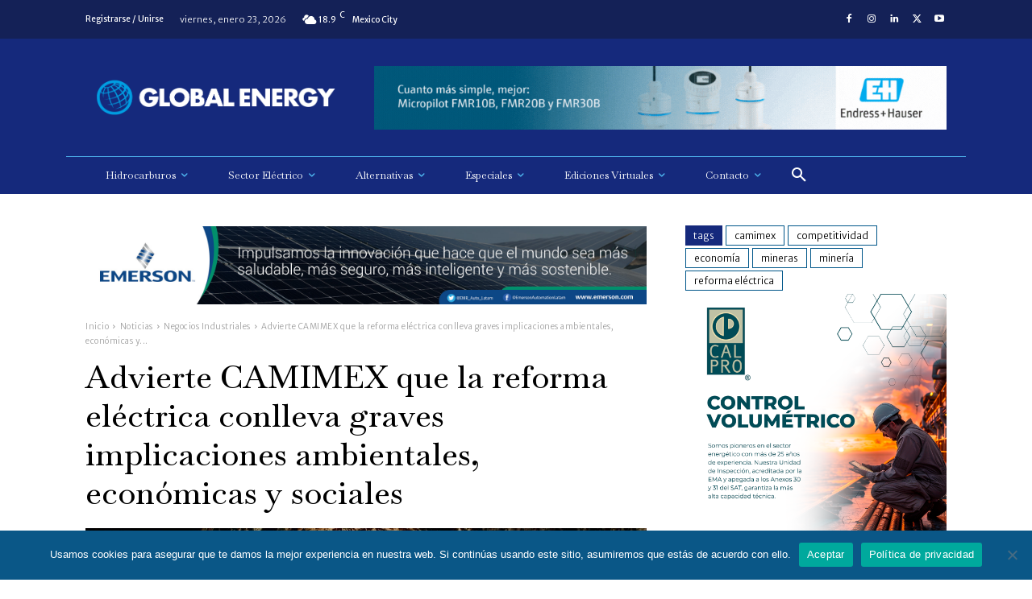

--- FILE ---
content_type: text/html; charset=UTF-8
request_url: https://globalenergy.mx/noticias/sector-electrico/advierte-camimex-que-la-reforma-electrica-conlleva-graves-implicaciones-ambientales-economicas-y-sociales/
body_size: 53882
content:
<!doctype html >
<!--[if IE 8]>    <html class="ie8" lang="en"> <![endif]-->
<!--[if IE 9]>    <html class="ie9" lang="en"> <![endif]-->
<!--[if gt IE 8]><!--> <html lang="es"> <!--<![endif]-->
<head>
    <title>Advierte CAMIMEX que la reforma eléctrica conlleva graves implicaciones ambientales, económicas y sociales - Global Energy</title>
    <meta charset="UTF-8" />
    <meta name="viewport" content="width=device-width, initial-scale=1.0">
    <link rel="pingback" href="https://globalenergy.mx/xmlrpc.php" />
    <meta name='robots' content='index, follow, max-image-preview:large, max-snippet:-1, max-video-preview:-1' />
	<style>img:is([sizes="auto" i], [sizes^="auto," i]) { contain-intrinsic-size: 3000px 1500px }</style>
	<link rel="icon" type="image/png" href="https://globalenergy.mx/wp-content/uploads/2017/03/cropped-icon-02.png">
	<!-- This site is optimized with the Yoast SEO plugin v26.7 - https://yoast.com/wordpress/plugins/seo/ -->
	<link rel="canonical" href="https://globalenergy.mx/noticias/sector-electrico/advierte-camimex-que-la-reforma-electrica-conlleva-graves-implicaciones-ambientales-economicas-y-sociales/" />
	<meta property="og:locale" content="es_ES" />
	<meta property="og:type" content="article" />
	<meta property="og:title" content="Advierte CAMIMEX que la reforma eléctrica conlleva graves implicaciones ambientales, económicas y sociales - Global Energy" />
	<meta property="og:description" content="Actualmente, 34 por ciento del consumo total de energía de las empresas mineras afiliadas a la Cámara Minera de México (CAMIMEX) que operan bajo altos compromisos y estándares de protección al medio ambiente proviene de fuentes limpias como la eólica o solar, sin embargo, de aprobarse la iniciativa de reforma constitucional al sector eléctrico presentada [&hellip;]" />
	<meta property="og:url" content="https://globalenergy.mx/noticias/sector-electrico/advierte-camimex-que-la-reforma-electrica-conlleva-graves-implicaciones-ambientales-economicas-y-sociales/" />
	<meta property="og:site_name" content="Global Energy" />
	<meta property="article:published_time" content="2021-10-20T13:26:41+00:00" />
	<meta property="article:modified_time" content="2021-10-20T13:34:34+00:00" />
	<meta property="og:image" content="https://globalenergy.mx/wp-content/uploads/2021/10/Advierte-CAMIMEX-.jpg" />
	<meta property="og:image:width" content="696" />
	<meta property="og:image:height" content="364" />
	<meta property="og:image:type" content="image/jpeg" />
	<meta name="author" content="Global Energy" />
	<meta name="twitter:card" content="summary_large_image" />
	<meta name="twitter:label1" content="Escrito por" />
	<meta name="twitter:data1" content="Global Energy" />
	<meta name="twitter:label2" content="Tiempo de lectura" />
	<meta name="twitter:data2" content="2 minutos" />
	<script type="application/ld+json" class="yoast-schema-graph">{"@context":"https://schema.org","@graph":[{"@type":"Article","@id":"https://globalenergy.mx/noticias/sector-electrico/advierte-camimex-que-la-reforma-electrica-conlleva-graves-implicaciones-ambientales-economicas-y-sociales/#article","isPartOf":{"@id":"https://globalenergy.mx/noticias/sector-electrico/advierte-camimex-que-la-reforma-electrica-conlleva-graves-implicaciones-ambientales-economicas-y-sociales/"},"author":{"name":"Global Energy","@id":"https://globalenergy.mx/#/schema/person/afd251ed40ee11bc49f20ef3635763f6"},"headline":"Advierte CAMIMEX que la reforma eléctrica conlleva graves implicaciones ambientales, económicas y sociales","datePublished":"2021-10-20T13:26:41+00:00","dateModified":"2021-10-20T13:34:34+00:00","mainEntityOfPage":{"@id":"https://globalenergy.mx/noticias/sector-electrico/advierte-camimex-que-la-reforma-electrica-conlleva-graves-implicaciones-ambientales-economicas-y-sociales/"},"wordCount":442,"commentCount":0,"image":{"@id":"https://globalenergy.mx/noticias/sector-electrico/advierte-camimex-que-la-reforma-electrica-conlleva-graves-implicaciones-ambientales-economicas-y-sociales/#primaryimage"},"thumbnailUrl":"https://globalenergy.mx/wp-content/uploads/2021/10/Advierte-CAMIMEX-.jpg","keywords":["Camimex","competitividad","Economía","mineras","minería","Reforma eléctrica"],"articleSection":["Negocios Industriales","Sector electrico"],"inLanguage":"es","potentialAction":[{"@type":"CommentAction","name":"Comment","target":["https://globalenergy.mx/noticias/sector-electrico/advierte-camimex-que-la-reforma-electrica-conlleva-graves-implicaciones-ambientales-economicas-y-sociales/#respond"]}]},{"@type":"WebPage","@id":"https://globalenergy.mx/noticias/sector-electrico/advierte-camimex-que-la-reforma-electrica-conlleva-graves-implicaciones-ambientales-economicas-y-sociales/","url":"https://globalenergy.mx/noticias/sector-electrico/advierte-camimex-que-la-reforma-electrica-conlleva-graves-implicaciones-ambientales-economicas-y-sociales/","name":"Advierte CAMIMEX que la reforma eléctrica conlleva graves implicaciones ambientales, económicas y sociales - Global Energy","isPartOf":{"@id":"https://globalenergy.mx/#website"},"primaryImageOfPage":{"@id":"https://globalenergy.mx/noticias/sector-electrico/advierte-camimex-que-la-reforma-electrica-conlleva-graves-implicaciones-ambientales-economicas-y-sociales/#primaryimage"},"image":{"@id":"https://globalenergy.mx/noticias/sector-electrico/advierte-camimex-que-la-reforma-electrica-conlleva-graves-implicaciones-ambientales-economicas-y-sociales/#primaryimage"},"thumbnailUrl":"https://globalenergy.mx/wp-content/uploads/2021/10/Advierte-CAMIMEX-.jpg","datePublished":"2021-10-20T13:26:41+00:00","dateModified":"2021-10-20T13:34:34+00:00","author":{"@id":"https://globalenergy.mx/#/schema/person/afd251ed40ee11bc49f20ef3635763f6"},"breadcrumb":{"@id":"https://globalenergy.mx/noticias/sector-electrico/advierte-camimex-que-la-reforma-electrica-conlleva-graves-implicaciones-ambientales-economicas-y-sociales/#breadcrumb"},"inLanguage":"es","potentialAction":[{"@type":"ReadAction","target":["https://globalenergy.mx/noticias/sector-electrico/advierte-camimex-que-la-reforma-electrica-conlleva-graves-implicaciones-ambientales-economicas-y-sociales/"]}]},{"@type":"ImageObject","inLanguage":"es","@id":"https://globalenergy.mx/noticias/sector-electrico/advierte-camimex-que-la-reforma-electrica-conlleva-graves-implicaciones-ambientales-economicas-y-sociales/#primaryimage","url":"https://globalenergy.mx/wp-content/uploads/2021/10/Advierte-CAMIMEX-.jpg","contentUrl":"https://globalenergy.mx/wp-content/uploads/2021/10/Advierte-CAMIMEX-.jpg","width":696,"height":364},{"@type":"BreadcrumbList","@id":"https://globalenergy.mx/noticias/sector-electrico/advierte-camimex-que-la-reforma-electrica-conlleva-graves-implicaciones-ambientales-economicas-y-sociales/#breadcrumb","itemListElement":[{"@type":"ListItem","position":1,"name":"Portada","item":"https://globalenergy.mx/"},{"@type":"ListItem","position":2,"name":"Blog","item":"https://globalenergy.mx/blog/"},{"@type":"ListItem","position":3,"name":"Advierte CAMIMEX que la reforma eléctrica conlleva graves implicaciones ambientales, económicas y sociales"}]},{"@type":"WebSite","@id":"https://globalenergy.mx/#website","url":"https://globalenergy.mx/","name":"Global Energy","description":"Revista especializada con la información de negocios más objetiva y confiable del sector energético","potentialAction":[{"@type":"SearchAction","target":{"@type":"EntryPoint","urlTemplate":"https://globalenergy.mx/?s={search_term_string}"},"query-input":{"@type":"PropertyValueSpecification","valueRequired":true,"valueName":"search_term_string"}}],"inLanguage":"es"},{"@type":"Person","@id":"https://globalenergy.mx/#/schema/person/afd251ed40ee11bc49f20ef3635763f6","name":"Global Energy","image":{"@type":"ImageObject","inLanguage":"es","@id":"https://globalenergy.mx/#/schema/person/image/","url":"https://globalenergy.mx/wp-content/uploads/2017/03/cropped-icon-02-150x150.png","contentUrl":"https://globalenergy.mx/wp-content/uploads/2017/03/cropped-icon-02-150x150.png","caption":"Global Energy"},"url":"https://globalenergy.mx/author/admin/"}]}</script>
	<!-- / Yoast SEO plugin. -->


<link rel='dns-prefetch' href='//www.googletagmanager.com' />
<link rel='dns-prefetch' href='//fonts.googleapis.com' />
<link rel="alternate" type="application/rss+xml" title="Global Energy &raquo; Feed" href="https://globalenergy.mx/feed/" />
<link rel="alternate" type="application/rss+xml" title="Global Energy &raquo; Feed de los comentarios" href="https://globalenergy.mx/comments/feed/" />
<script type="text/javascript" id="wpp-js" src="https://globalenergy.mx/wp-content/plugins/wordpress-popular-posts/assets/js/wpp.min.js?ver=7.3.6" data-sampling="0" data-sampling-rate="100" data-api-url="https://globalenergy.mx/wp-json/wordpress-popular-posts" data-post-id="22763" data-token="c7bcdb5633" data-lang="0" data-debug="0"></script>
<link rel="alternate" type="application/rss+xml" title="Global Energy &raquo; Comentario Advierte CAMIMEX que la reforma eléctrica conlleva graves implicaciones ambientales, económicas y sociales del feed" href="https://globalenergy.mx/noticias/sector-electrico/advierte-camimex-que-la-reforma-electrica-conlleva-graves-implicaciones-ambientales-economicas-y-sociales/feed/" />
<script type="text/javascript">
/* <![CDATA[ */
window._wpemojiSettings = {"baseUrl":"https:\/\/s.w.org\/images\/core\/emoji\/16.0.1\/72x72\/","ext":".png","svgUrl":"https:\/\/s.w.org\/images\/core\/emoji\/16.0.1\/svg\/","svgExt":".svg","source":{"concatemoji":"https:\/\/globalenergy.mx\/wp-includes\/js\/wp-emoji-release.min.js?ver=6.8.3"}};
/*! This file is auto-generated */
!function(s,n){var o,i,e;function c(e){try{var t={supportTests:e,timestamp:(new Date).valueOf()};sessionStorage.setItem(o,JSON.stringify(t))}catch(e){}}function p(e,t,n){e.clearRect(0,0,e.canvas.width,e.canvas.height),e.fillText(t,0,0);var t=new Uint32Array(e.getImageData(0,0,e.canvas.width,e.canvas.height).data),a=(e.clearRect(0,0,e.canvas.width,e.canvas.height),e.fillText(n,0,0),new Uint32Array(e.getImageData(0,0,e.canvas.width,e.canvas.height).data));return t.every(function(e,t){return e===a[t]})}function u(e,t){e.clearRect(0,0,e.canvas.width,e.canvas.height),e.fillText(t,0,0);for(var n=e.getImageData(16,16,1,1),a=0;a<n.data.length;a++)if(0!==n.data[a])return!1;return!0}function f(e,t,n,a){switch(t){case"flag":return n(e,"\ud83c\udff3\ufe0f\u200d\u26a7\ufe0f","\ud83c\udff3\ufe0f\u200b\u26a7\ufe0f")?!1:!n(e,"\ud83c\udde8\ud83c\uddf6","\ud83c\udde8\u200b\ud83c\uddf6")&&!n(e,"\ud83c\udff4\udb40\udc67\udb40\udc62\udb40\udc65\udb40\udc6e\udb40\udc67\udb40\udc7f","\ud83c\udff4\u200b\udb40\udc67\u200b\udb40\udc62\u200b\udb40\udc65\u200b\udb40\udc6e\u200b\udb40\udc67\u200b\udb40\udc7f");case"emoji":return!a(e,"\ud83e\udedf")}return!1}function g(e,t,n,a){var r="undefined"!=typeof WorkerGlobalScope&&self instanceof WorkerGlobalScope?new OffscreenCanvas(300,150):s.createElement("canvas"),o=r.getContext("2d",{willReadFrequently:!0}),i=(o.textBaseline="top",o.font="600 32px Arial",{});return e.forEach(function(e){i[e]=t(o,e,n,a)}),i}function t(e){var t=s.createElement("script");t.src=e,t.defer=!0,s.head.appendChild(t)}"undefined"!=typeof Promise&&(o="wpEmojiSettingsSupports",i=["flag","emoji"],n.supports={everything:!0,everythingExceptFlag:!0},e=new Promise(function(e){s.addEventListener("DOMContentLoaded",e,{once:!0})}),new Promise(function(t){var n=function(){try{var e=JSON.parse(sessionStorage.getItem(o));if("object"==typeof e&&"number"==typeof e.timestamp&&(new Date).valueOf()<e.timestamp+604800&&"object"==typeof e.supportTests)return e.supportTests}catch(e){}return null}();if(!n){if("undefined"!=typeof Worker&&"undefined"!=typeof OffscreenCanvas&&"undefined"!=typeof URL&&URL.createObjectURL&&"undefined"!=typeof Blob)try{var e="postMessage("+g.toString()+"("+[JSON.stringify(i),f.toString(),p.toString(),u.toString()].join(",")+"));",a=new Blob([e],{type:"text/javascript"}),r=new Worker(URL.createObjectURL(a),{name:"wpTestEmojiSupports"});return void(r.onmessage=function(e){c(n=e.data),r.terminate(),t(n)})}catch(e){}c(n=g(i,f,p,u))}t(n)}).then(function(e){for(var t in e)n.supports[t]=e[t],n.supports.everything=n.supports.everything&&n.supports[t],"flag"!==t&&(n.supports.everythingExceptFlag=n.supports.everythingExceptFlag&&n.supports[t]);n.supports.everythingExceptFlag=n.supports.everythingExceptFlag&&!n.supports.flag,n.DOMReady=!1,n.readyCallback=function(){n.DOMReady=!0}}).then(function(){return e}).then(function(){var e;n.supports.everything||(n.readyCallback(),(e=n.source||{}).concatemoji?t(e.concatemoji):e.wpemoji&&e.twemoji&&(t(e.twemoji),t(e.wpemoji)))}))}((window,document),window._wpemojiSettings);
/* ]]> */
</script>

<style id='wp-emoji-styles-inline-css' type='text/css'>

	img.wp-smiley, img.emoji {
		display: inline !important;
		border: none !important;
		box-shadow: none !important;
		height: 1em !important;
		width: 1em !important;
		margin: 0 0.07em !important;
		vertical-align: -0.1em !important;
		background: none !important;
		padding: 0 !important;
	}
</style>
<link rel='stylesheet' id='wp-block-library-css' href='https://globalenergy.mx/wp-includes/css/dist/block-library/style.min.css?ver=6.8.3' type='text/css' media='all' />
<style id='classic-theme-styles-inline-css' type='text/css'>
/*! This file is auto-generated */
.wp-block-button__link{color:#fff;background-color:#32373c;border-radius:9999px;box-shadow:none;text-decoration:none;padding:calc(.667em + 2px) calc(1.333em + 2px);font-size:1.125em}.wp-block-file__button{background:#32373c;color:#fff;text-decoration:none}
</style>
<style id='global-styles-inline-css' type='text/css'>
:root{--wp--preset--aspect-ratio--square: 1;--wp--preset--aspect-ratio--4-3: 4/3;--wp--preset--aspect-ratio--3-4: 3/4;--wp--preset--aspect-ratio--3-2: 3/2;--wp--preset--aspect-ratio--2-3: 2/3;--wp--preset--aspect-ratio--16-9: 16/9;--wp--preset--aspect-ratio--9-16: 9/16;--wp--preset--color--black: #000000;--wp--preset--color--cyan-bluish-gray: #abb8c3;--wp--preset--color--white: #ffffff;--wp--preset--color--pale-pink: #f78da7;--wp--preset--color--vivid-red: #cf2e2e;--wp--preset--color--luminous-vivid-orange: #ff6900;--wp--preset--color--luminous-vivid-amber: #fcb900;--wp--preset--color--light-green-cyan: #7bdcb5;--wp--preset--color--vivid-green-cyan: #00d084;--wp--preset--color--pale-cyan-blue: #8ed1fc;--wp--preset--color--vivid-cyan-blue: #0693e3;--wp--preset--color--vivid-purple: #9b51e0;--wp--preset--gradient--vivid-cyan-blue-to-vivid-purple: linear-gradient(135deg,rgba(6,147,227,1) 0%,rgb(155,81,224) 100%);--wp--preset--gradient--light-green-cyan-to-vivid-green-cyan: linear-gradient(135deg,rgb(122,220,180) 0%,rgb(0,208,130) 100%);--wp--preset--gradient--luminous-vivid-amber-to-luminous-vivid-orange: linear-gradient(135deg,rgba(252,185,0,1) 0%,rgba(255,105,0,1) 100%);--wp--preset--gradient--luminous-vivid-orange-to-vivid-red: linear-gradient(135deg,rgba(255,105,0,1) 0%,rgb(207,46,46) 100%);--wp--preset--gradient--very-light-gray-to-cyan-bluish-gray: linear-gradient(135deg,rgb(238,238,238) 0%,rgb(169,184,195) 100%);--wp--preset--gradient--cool-to-warm-spectrum: linear-gradient(135deg,rgb(74,234,220) 0%,rgb(151,120,209) 20%,rgb(207,42,186) 40%,rgb(238,44,130) 60%,rgb(251,105,98) 80%,rgb(254,248,76) 100%);--wp--preset--gradient--blush-light-purple: linear-gradient(135deg,rgb(255,206,236) 0%,rgb(152,150,240) 100%);--wp--preset--gradient--blush-bordeaux: linear-gradient(135deg,rgb(254,205,165) 0%,rgb(254,45,45) 50%,rgb(107,0,62) 100%);--wp--preset--gradient--luminous-dusk: linear-gradient(135deg,rgb(255,203,112) 0%,rgb(199,81,192) 50%,rgb(65,88,208) 100%);--wp--preset--gradient--pale-ocean: linear-gradient(135deg,rgb(255,245,203) 0%,rgb(182,227,212) 50%,rgb(51,167,181) 100%);--wp--preset--gradient--electric-grass: linear-gradient(135deg,rgb(202,248,128) 0%,rgb(113,206,126) 100%);--wp--preset--gradient--midnight: linear-gradient(135deg,rgb(2,3,129) 0%,rgb(40,116,252) 100%);--wp--preset--font-size--small: 11px;--wp--preset--font-size--medium: 20px;--wp--preset--font-size--large: 32px;--wp--preset--font-size--x-large: 42px;--wp--preset--font-size--regular: 15px;--wp--preset--font-size--larger: 50px;--wp--preset--spacing--20: 0.44rem;--wp--preset--spacing--30: 0.67rem;--wp--preset--spacing--40: 1rem;--wp--preset--spacing--50: 1.5rem;--wp--preset--spacing--60: 2.25rem;--wp--preset--spacing--70: 3.38rem;--wp--preset--spacing--80: 5.06rem;--wp--preset--shadow--natural: 6px 6px 9px rgba(0, 0, 0, 0.2);--wp--preset--shadow--deep: 12px 12px 50px rgba(0, 0, 0, 0.4);--wp--preset--shadow--sharp: 6px 6px 0px rgba(0, 0, 0, 0.2);--wp--preset--shadow--outlined: 6px 6px 0px -3px rgba(255, 255, 255, 1), 6px 6px rgba(0, 0, 0, 1);--wp--preset--shadow--crisp: 6px 6px 0px rgba(0, 0, 0, 1);}:where(.is-layout-flex){gap: 0.5em;}:where(.is-layout-grid){gap: 0.5em;}body .is-layout-flex{display: flex;}.is-layout-flex{flex-wrap: wrap;align-items: center;}.is-layout-flex > :is(*, div){margin: 0;}body .is-layout-grid{display: grid;}.is-layout-grid > :is(*, div){margin: 0;}:where(.wp-block-columns.is-layout-flex){gap: 2em;}:where(.wp-block-columns.is-layout-grid){gap: 2em;}:where(.wp-block-post-template.is-layout-flex){gap: 1.25em;}:where(.wp-block-post-template.is-layout-grid){gap: 1.25em;}.has-black-color{color: var(--wp--preset--color--black) !important;}.has-cyan-bluish-gray-color{color: var(--wp--preset--color--cyan-bluish-gray) !important;}.has-white-color{color: var(--wp--preset--color--white) !important;}.has-pale-pink-color{color: var(--wp--preset--color--pale-pink) !important;}.has-vivid-red-color{color: var(--wp--preset--color--vivid-red) !important;}.has-luminous-vivid-orange-color{color: var(--wp--preset--color--luminous-vivid-orange) !important;}.has-luminous-vivid-amber-color{color: var(--wp--preset--color--luminous-vivid-amber) !important;}.has-light-green-cyan-color{color: var(--wp--preset--color--light-green-cyan) !important;}.has-vivid-green-cyan-color{color: var(--wp--preset--color--vivid-green-cyan) !important;}.has-pale-cyan-blue-color{color: var(--wp--preset--color--pale-cyan-blue) !important;}.has-vivid-cyan-blue-color{color: var(--wp--preset--color--vivid-cyan-blue) !important;}.has-vivid-purple-color{color: var(--wp--preset--color--vivid-purple) !important;}.has-black-background-color{background-color: var(--wp--preset--color--black) !important;}.has-cyan-bluish-gray-background-color{background-color: var(--wp--preset--color--cyan-bluish-gray) !important;}.has-white-background-color{background-color: var(--wp--preset--color--white) !important;}.has-pale-pink-background-color{background-color: var(--wp--preset--color--pale-pink) !important;}.has-vivid-red-background-color{background-color: var(--wp--preset--color--vivid-red) !important;}.has-luminous-vivid-orange-background-color{background-color: var(--wp--preset--color--luminous-vivid-orange) !important;}.has-luminous-vivid-amber-background-color{background-color: var(--wp--preset--color--luminous-vivid-amber) !important;}.has-light-green-cyan-background-color{background-color: var(--wp--preset--color--light-green-cyan) !important;}.has-vivid-green-cyan-background-color{background-color: var(--wp--preset--color--vivid-green-cyan) !important;}.has-pale-cyan-blue-background-color{background-color: var(--wp--preset--color--pale-cyan-blue) !important;}.has-vivid-cyan-blue-background-color{background-color: var(--wp--preset--color--vivid-cyan-blue) !important;}.has-vivid-purple-background-color{background-color: var(--wp--preset--color--vivid-purple) !important;}.has-black-border-color{border-color: var(--wp--preset--color--black) !important;}.has-cyan-bluish-gray-border-color{border-color: var(--wp--preset--color--cyan-bluish-gray) !important;}.has-white-border-color{border-color: var(--wp--preset--color--white) !important;}.has-pale-pink-border-color{border-color: var(--wp--preset--color--pale-pink) !important;}.has-vivid-red-border-color{border-color: var(--wp--preset--color--vivid-red) !important;}.has-luminous-vivid-orange-border-color{border-color: var(--wp--preset--color--luminous-vivid-orange) !important;}.has-luminous-vivid-amber-border-color{border-color: var(--wp--preset--color--luminous-vivid-amber) !important;}.has-light-green-cyan-border-color{border-color: var(--wp--preset--color--light-green-cyan) !important;}.has-vivid-green-cyan-border-color{border-color: var(--wp--preset--color--vivid-green-cyan) !important;}.has-pale-cyan-blue-border-color{border-color: var(--wp--preset--color--pale-cyan-blue) !important;}.has-vivid-cyan-blue-border-color{border-color: var(--wp--preset--color--vivid-cyan-blue) !important;}.has-vivid-purple-border-color{border-color: var(--wp--preset--color--vivid-purple) !important;}.has-vivid-cyan-blue-to-vivid-purple-gradient-background{background: var(--wp--preset--gradient--vivid-cyan-blue-to-vivid-purple) !important;}.has-light-green-cyan-to-vivid-green-cyan-gradient-background{background: var(--wp--preset--gradient--light-green-cyan-to-vivid-green-cyan) !important;}.has-luminous-vivid-amber-to-luminous-vivid-orange-gradient-background{background: var(--wp--preset--gradient--luminous-vivid-amber-to-luminous-vivid-orange) !important;}.has-luminous-vivid-orange-to-vivid-red-gradient-background{background: var(--wp--preset--gradient--luminous-vivid-orange-to-vivid-red) !important;}.has-very-light-gray-to-cyan-bluish-gray-gradient-background{background: var(--wp--preset--gradient--very-light-gray-to-cyan-bluish-gray) !important;}.has-cool-to-warm-spectrum-gradient-background{background: var(--wp--preset--gradient--cool-to-warm-spectrum) !important;}.has-blush-light-purple-gradient-background{background: var(--wp--preset--gradient--blush-light-purple) !important;}.has-blush-bordeaux-gradient-background{background: var(--wp--preset--gradient--blush-bordeaux) !important;}.has-luminous-dusk-gradient-background{background: var(--wp--preset--gradient--luminous-dusk) !important;}.has-pale-ocean-gradient-background{background: var(--wp--preset--gradient--pale-ocean) !important;}.has-electric-grass-gradient-background{background: var(--wp--preset--gradient--electric-grass) !important;}.has-midnight-gradient-background{background: var(--wp--preset--gradient--midnight) !important;}.has-small-font-size{font-size: var(--wp--preset--font-size--small) !important;}.has-medium-font-size{font-size: var(--wp--preset--font-size--medium) !important;}.has-large-font-size{font-size: var(--wp--preset--font-size--large) !important;}.has-x-large-font-size{font-size: var(--wp--preset--font-size--x-large) !important;}
:where(.wp-block-post-template.is-layout-flex){gap: 1.25em;}:where(.wp-block-post-template.is-layout-grid){gap: 1.25em;}
:where(.wp-block-columns.is-layout-flex){gap: 2em;}:where(.wp-block-columns.is-layout-grid){gap: 2em;}
:root :where(.wp-block-pullquote){font-size: 1.5em;line-height: 1.6;}
</style>
<link rel='stylesheet' id='cookie-notice-front-css' href='https://globalenergy.mx/wp-content/plugins/cookie-notice/css/front.min.css?ver=2.5.11' type='text/css' media='all' />
<link rel='stylesheet' id='bc_rb_global_style-css' href='https://globalenergy.mx/wp-content/plugins/random-banner-pro/assets/style/bc_rb_global.css?ver=11.5' type='text/css' media='all' />
<link rel='stylesheet' id='bc_rb_animate-css' href='https://globalenergy.mx/wp-content/plugins/random-banner-pro/assets/style/animate.css?ver=11.5' type='text/css' media='all' />
<link rel='stylesheet' id='owl.carousel-style-css' href='https://globalenergy.mx/wp-content/plugins/random-banner-pro/assets/style/owl.carousel.css?ver=11.5' type='text/css' media='all' />
<link rel='stylesheet' id='owl.carousel-theme-css' href='https://globalenergy.mx/wp-content/plugins/random-banner-pro/assets/style/owl.theme.default.css?ver=11.5' type='text/css' media='all' />
<link rel='stylesheet' id='owl.carousel-transitions-css' href='https://globalenergy.mx/wp-content/plugins/random-banner-pro/assets/style/owl.transitions.css?ver=11.5' type='text/css' media='all' />
<link rel='stylesheet' id='ppress-frontend-css' href='https://globalenergy.mx/wp-content/plugins/wp-user-avatar/assets/css/frontend.min.css?ver=4.16.8' type='text/css' media='all' />
<link rel='stylesheet' id='ppress-flatpickr-css' href='https://globalenergy.mx/wp-content/plugins/wp-user-avatar/assets/flatpickr/flatpickr.min.css?ver=4.16.8' type='text/css' media='all' />
<link rel='stylesheet' id='ppress-select2-css' href='https://globalenergy.mx/wp-content/plugins/wp-user-avatar/assets/select2/select2.min.css?ver=6.8.3' type='text/css' media='all' />
<link rel='stylesheet' id='wordpress-popular-posts-css-css' href='https://globalenergy.mx/wp-content/plugins/wordpress-popular-posts/assets/css/wpp.css?ver=7.3.6' type='text/css' media='all' />
<link rel='stylesheet' id='td-plugin-multi-purpose-css' href='https://globalenergy.mx/wp-content/plugins/td-composer/td-multi-purpose/style.css?ver=492e3cf54bd42df3b24a3de8e2307cafx' type='text/css' media='all' />
<link rel='stylesheet' id='google-fonts-style-css' href='https://fonts.googleapis.com/css?family=Merriweather+Sans%3A400%2C300%2C700%2C900%7COpen+Sans%3A400%2C600%2C700%2C300%2C900%7CRoboto%3A400%2C600%2C700%2C300%2C900%7CMerriweather+Sans%3A400%2C200%2C700%2C300%2C900%7CBaskervville%3A200%2C300%2C400%2C500%2C600&#038;display=swap&#038;ver=12.7.1' type='text/css' media='all' />
<link rel='stylesheet' id='td-theme-css' href='https://globalenergy.mx/wp-content/themes/Newspaper/style.css?ver=12.7.1' type='text/css' media='all' />
<style id='td-theme-inline-css' type='text/css'>@media (max-width:767px){.td-header-desktop-wrap{display:none}}@media (min-width:767px){.td-header-mobile-wrap{display:none}}</style>
<link rel='stylesheet' id='td-legacy-framework-front-style-css' href='https://globalenergy.mx/wp-content/plugins/td-composer/legacy/Newspaper/assets/css/td_legacy_main.css?ver=492e3cf54bd42df3b24a3de8e2307cafx' type='text/css' media='all' />
<link rel='stylesheet' id='td-standard-pack-framework-front-style-css' href='https://globalenergy.mx/wp-content/plugins/td-standard-pack/Newspaper/assets/css/td_standard_pack_main.css?ver=8ae1459a1d876d507918f73cef68310e' type='text/css' media='all' />
<link rel='stylesheet' id='tdb_style_cloud_templates_front-css' href='https://globalenergy.mx/wp-content/plugins/td-cloud-library/assets/css/tdb_main.css?ver=d578089f160957352b9b4ca6d880fd8f' type='text/css' media='all' />
<script type="text/javascript" id="cookie-notice-front-js-before">
/* <![CDATA[ */
var cnArgs = {"ajaxUrl":"https:\/\/globalenergy.mx\/wp-admin\/admin-ajax.php","nonce":"336b65e3e4","hideEffect":"fade","position":"bottom","onScroll":false,"onScrollOffset":100,"onClick":false,"cookieName":"cookie_notice_accepted","cookieTime":2592000,"cookieTimeRejected":2592000,"globalCookie":false,"redirection":false,"cache":true,"revokeCookies":false,"revokeCookiesOpt":"automatic"};
/* ]]> */
</script>
<script type="text/javascript" src="https://globalenergy.mx/wp-content/plugins/cookie-notice/js/front.min.js?ver=2.5.11" id="cookie-notice-front-js"></script>
<script type="text/javascript" src="https://globalenergy.mx/wp-includes/js/jquery/jquery.min.js?ver=3.7.1" id="jquery-core-js"></script>
<script type="text/javascript" src="https://globalenergy.mx/wp-includes/js/jquery/jquery-migrate.min.js?ver=3.4.1" id="jquery-migrate-js"></script>
<script type="text/javascript" src="https://globalenergy.mx/wp-content/plugins/wp-user-avatar/assets/flatpickr/flatpickr.min.js?ver=4.16.8" id="ppress-flatpickr-js"></script>
<script type="text/javascript" src="https://globalenergy.mx/wp-content/plugins/wp-user-avatar/assets/select2/select2.min.js?ver=4.16.8" id="ppress-select2-js"></script>

<!-- Fragmento de código de la etiqueta de Google (gtag.js) añadida por Site Kit -->
<!-- Fragmento de código de Google Analytics añadido por Site Kit -->
<script type="text/javascript" src="https://www.googletagmanager.com/gtag/js?id=G-ZYXM3HDMZ2" id="google_gtagjs-js" async></script>
<script type="text/javascript" id="google_gtagjs-js-after">
/* <![CDATA[ */
window.dataLayer = window.dataLayer || [];function gtag(){dataLayer.push(arguments);}
gtag("set","linker",{"domains":["globalenergy.mx"]});
gtag("js", new Date());
gtag("set", "developer_id.dZTNiMT", true);
gtag("config", "G-ZYXM3HDMZ2");
/* ]]> */
</script>
<link rel="https://api.w.org/" href="https://globalenergy.mx/wp-json/" /><link rel="alternate" title="JSON" type="application/json" href="https://globalenergy.mx/wp-json/wp/v2/posts/22763" /><link rel="EditURI" type="application/rsd+xml" title="RSD" href="https://globalenergy.mx/xmlrpc.php?rsd" />
<link rel='shortlink' href='https://globalenergy.mx/?p=22763' />
<link rel="alternate" title="oEmbed (JSON)" type="application/json+oembed" href="https://globalenergy.mx/wp-json/oembed/1.0/embed?url=https%3A%2F%2Fglobalenergy.mx%2Fnoticias%2Fsector-electrico%2Fadvierte-camimex-que-la-reforma-electrica-conlleva-graves-implicaciones-ambientales-economicas-y-sociales%2F" />
<link rel="alternate" title="oEmbed (XML)" type="text/xml+oembed" href="https://globalenergy.mx/wp-json/oembed/1.0/embed?url=https%3A%2F%2Fglobalenergy.mx%2Fnoticias%2Fsector-electrico%2Fadvierte-camimex-que-la-reforma-electrica-conlleva-graves-implicaciones-ambientales-economicas-y-sociales%2F&#038;format=xml" />
<meta name="generator" content="Site Kit by Google 1.170.0" />            <style id="wpp-loading-animation-styles">@-webkit-keyframes bgslide{from{background-position-x:0}to{background-position-x:-200%}}@keyframes bgslide{from{background-position-x:0}to{background-position-x:-200%}}.wpp-widget-block-placeholder,.wpp-shortcode-placeholder{margin:0 auto;width:60px;height:3px;background:#dd3737;background:linear-gradient(90deg,#dd3737 0%,#571313 10%,#dd3737 100%);background-size:200% auto;border-radius:3px;-webkit-animation:bgslide 1s infinite linear;animation:bgslide 1s infinite linear}</style>
                <script>
        window.tdb_global_vars = {"wpRestUrl":"https:\/\/globalenergy.mx\/wp-json\/","permalinkStructure":"\/%category%\/%postname%\/"};
        window.tdb_p_autoload_vars = {"isAjax":false,"isAdminBarShowing":false,"autoloadStatus":"off","origPostEditUrl":null};
    </script>
    
    <style id="tdb-global-colors">:root{--accent-color:#fff}</style>

    
	
<!-- JS generated by theme -->

<script type="text/javascript" id="td-generated-header-js">
    
    

	    var tdBlocksArray = []; //here we store all the items for the current page

	    // td_block class - each ajax block uses a object of this class for requests
	    function tdBlock() {
		    this.id = '';
		    this.block_type = 1; //block type id (1-234 etc)
		    this.atts = '';
		    this.td_column_number = '';
		    this.td_current_page = 1; //
		    this.post_count = 0; //from wp
		    this.found_posts = 0; //from wp
		    this.max_num_pages = 0; //from wp
		    this.td_filter_value = ''; //current live filter value
		    this.is_ajax_running = false;
		    this.td_user_action = ''; // load more or infinite loader (used by the animation)
		    this.header_color = '';
		    this.ajax_pagination_infinite_stop = ''; //show load more at page x
	    }

        // td_js_generator - mini detector
        ( function () {
            var htmlTag = document.getElementsByTagName("html")[0];

	        if ( navigator.userAgent.indexOf("MSIE 10.0") > -1 ) {
                htmlTag.className += ' ie10';
            }

            if ( !!navigator.userAgent.match(/Trident.*rv\:11\./) ) {
                htmlTag.className += ' ie11';
            }

	        if ( navigator.userAgent.indexOf("Edge") > -1 ) {
                htmlTag.className += ' ieEdge';
            }

            if ( /(iPad|iPhone|iPod)/g.test(navigator.userAgent) ) {
                htmlTag.className += ' td-md-is-ios';
            }

            var user_agent = navigator.userAgent.toLowerCase();
            if ( user_agent.indexOf("android") > -1 ) {
                htmlTag.className += ' td-md-is-android';
            }

            if ( -1 !== navigator.userAgent.indexOf('Mac OS X')  ) {
                htmlTag.className += ' td-md-is-os-x';
            }

            if ( /chrom(e|ium)/.test(navigator.userAgent.toLowerCase()) ) {
               htmlTag.className += ' td-md-is-chrome';
            }

            if ( -1 !== navigator.userAgent.indexOf('Firefox') ) {
                htmlTag.className += ' td-md-is-firefox';
            }

            if ( -1 !== navigator.userAgent.indexOf('Safari') && -1 === navigator.userAgent.indexOf('Chrome') ) {
                htmlTag.className += ' td-md-is-safari';
            }

            if( -1 !== navigator.userAgent.indexOf('IEMobile') ){
                htmlTag.className += ' td-md-is-iemobile';
            }

        })();

        var tdLocalCache = {};

        ( function () {
            "use strict";

            tdLocalCache = {
                data: {},
                remove: function (resource_id) {
                    delete tdLocalCache.data[resource_id];
                },
                exist: function (resource_id) {
                    return tdLocalCache.data.hasOwnProperty(resource_id) && tdLocalCache.data[resource_id] !== null;
                },
                get: function (resource_id) {
                    return tdLocalCache.data[resource_id];
                },
                set: function (resource_id, cachedData) {
                    tdLocalCache.remove(resource_id);
                    tdLocalCache.data[resource_id] = cachedData;
                }
            };
        })();

    
    
var td_viewport_interval_list=[{"limitBottom":767,"sidebarWidth":228},{"limitBottom":1018,"sidebarWidth":300},{"limitBottom":1140,"sidebarWidth":324}];
var td_animation_stack_effect="type0";
var tds_animation_stack=true;
var td_animation_stack_specific_selectors=".entry-thumb, img, .td-lazy-img";
var td_animation_stack_general_selectors=".td-animation-stack img, .td-animation-stack .entry-thumb, .post img, .td-animation-stack .td-lazy-img";
var tdc_is_installed="yes";
var tdc_domain_active=false;
var td_ajax_url="https:\/\/globalenergy.mx\/wp-admin\/admin-ajax.php?td_theme_name=Newspaper&v=12.7.1";
var td_get_template_directory_uri="https:\/\/globalenergy.mx\/wp-content\/plugins\/td-composer\/legacy\/common";
var tds_snap_menu="snap";
var tds_logo_on_sticky="show";
var tds_header_style="3";
var td_please_wait="Por favor espera...";
var td_email_user_pass_incorrect="Usuario o contrase\u00f1a incorrecta!";
var td_email_user_incorrect="Correo electr\u00f3nico o nombre de usuario incorrecto!";
var td_email_incorrect="Email incorrecto!";
var td_user_incorrect="Username incorrect!";
var td_email_user_empty="Email or username empty!";
var td_pass_empty="Pass empty!";
var td_pass_pattern_incorrect="Invalid Pass Pattern!";
var td_retype_pass_incorrect="Retyped Pass incorrect!";
var tds_more_articles_on_post_enable="";
var tds_more_articles_on_post_time_to_wait="";
var tds_more_articles_on_post_pages_distance_from_top=0;
var tds_captcha="";
var tds_theme_color_site_wide="#005689";
var tds_smart_sidebar="";
var tdThemeName="Newspaper";
var tdThemeNameWl="Newspaper";
var td_magnific_popup_translation_tPrev="Anterior (tecla de flecha izquierda)";
var td_magnific_popup_translation_tNext="Siguiente (tecla de flecha derecha)";
var td_magnific_popup_translation_tCounter="%curr% de %total%";
var td_magnific_popup_translation_ajax_tError="El contenido de %url% no pudo cargarse.";
var td_magnific_popup_translation_image_tError="La imagen #%curr% no pudo cargarse.";
var tdBlockNonce="2424112262";
var tdMobileMenu="enabled";
var tdMobileSearch="enabled";
var tdsDateFormat="l, F j, Y";
var tdDateNamesI18n={"month_names":["enero","febrero","marzo","abril","mayo","junio","julio","agosto","septiembre","octubre","noviembre","diciembre"],"month_names_short":["Ene","Feb","Mar","Abr","May","Jun","Jul","Ago","Sep","Oct","Nov","Dic"],"day_names":["domingo","lunes","martes","mi\u00e9rcoles","jueves","viernes","s\u00e1bado"],"day_names_short":["Dom","Lun","Mar","Mi\u00e9","Jue","Vie","S\u00e1b"]};
var tdb_modal_confirm="Ahorrar";
var tdb_modal_cancel="Cancelar";
var tdb_modal_confirm_alt="S\u00ed";
var tdb_modal_cancel_alt="No";
var td_deploy_mode="deploy";
var td_ad_background_click_link="";
var td_ad_background_click_target="";
</script>


<!-- Header style compiled by theme -->

<style>.td-mobile-content .td-mobile-main-menu>li>a{font-family:"Merriweather Sans"}.td-mobile-content .sub-menu a{font-family:"Merriweather Sans"}#td-mobile-nav,#td-mobile-nav .wpb_button,.td-search-wrap-mob{font-family:"Merriweather Sans"}:root{--td_excl_label:'EXCLUSIVO';--td_theme_color:#005689;--td_slider_text:rgba(0,86,137,0.7);--td_mobile_menu_color:#15297c;--td_mobile_gradient_one_mob:#15297c;--td_mobile_gradient_two_mob:#15297c;--td_mobile_text_active_color:#4db2ec;--td_mobile_button_background_mob:#15297c;--td_mobile_button_color_mob:#ffffff;--td_login_button_background:#00456e;--td_login_button_color:#ffffff;--td_login_hover_background:#4db2ec;--td_login_hover_color:#ffffff;--td_login_gradient_one:#005689;--td_login_gradient_two:#005689}.td-header-style-12 .td-header-menu-wrap-full,.td-header-style-12 .td-affix,.td-grid-style-1.td-hover-1 .td-big-grid-post:hover .td-post-category,.td-grid-style-5.td-hover-1 .td-big-grid-post:hover .td-post-category,.td_category_template_3 .td-current-sub-category,.td_category_template_8 .td-category-header .td-category a.td-current-sub-category,.td_category_template_4 .td-category-siblings .td-category a:hover,.td_block_big_grid_9.td-grid-style-1 .td-post-category,.td_block_big_grid_9.td-grid-style-5 .td-post-category,.td-grid-style-6.td-hover-1 .td-module-thumb:after,.tdm-menu-active-style5 .td-header-menu-wrap .sf-menu>.current-menu-item>a,.tdm-menu-active-style5 .td-header-menu-wrap .sf-menu>.current-menu-ancestor>a,.tdm-menu-active-style5 .td-header-menu-wrap .sf-menu>.current-category-ancestor>a,.tdm-menu-active-style5 .td-header-menu-wrap .sf-menu>li>a:hover,.tdm-menu-active-style5 .td-header-menu-wrap .sf-menu>.sfHover>a{background-color:#005689}.td_mega_menu_sub_cats .cur-sub-cat,.td-mega-span h3 a:hover,.td_mod_mega_menu:hover .entry-title a,.header-search-wrap .result-msg a:hover,.td-header-top-menu .td-drop-down-search .td_module_wrap:hover .entry-title a,.td-header-top-menu .td-icon-search:hover,.td-header-wrap .result-msg a:hover,.top-header-menu li a:hover,.top-header-menu .current-menu-item>a,.top-header-menu .current-menu-ancestor>a,.top-header-menu .current-category-ancestor>a,.td-social-icon-wrap>a:hover,.td-header-sp-top-widget .td-social-icon-wrap a:hover,.td_mod_related_posts:hover h3>a,.td-post-template-11 .td-related-title .td-related-left:hover,.td-post-template-11 .td-related-title .td-related-right:hover,.td-post-template-11 .td-related-title .td-cur-simple-item,.td-post-template-11 .td_block_related_posts .td-next-prev-wrap a:hover,.td-category-header .td-pulldown-category-filter-link:hover,.td-category-siblings .td-subcat-dropdown a:hover,.td-category-siblings .td-subcat-dropdown a.td-current-sub-category,.footer-text-wrap .footer-email-wrap a,.footer-social-wrap a:hover,.td_module_17 .td-read-more a:hover,.td_module_18 .td-read-more a:hover,.td_module_19 .td-post-author-name a:hover,.td-pulldown-syle-2 .td-subcat-dropdown:hover .td-subcat-more span,.td-pulldown-syle-2 .td-subcat-dropdown:hover .td-subcat-more i,.td-pulldown-syle-3 .td-subcat-dropdown:hover .td-subcat-more span,.td-pulldown-syle-3 .td-subcat-dropdown:hover .td-subcat-more i,.tdm-menu-active-style3 .tdm-header.td-header-wrap .sf-menu>.current-category-ancestor>a,.tdm-menu-active-style3 .tdm-header.td-header-wrap .sf-menu>.current-menu-ancestor>a,.tdm-menu-active-style3 .tdm-header.td-header-wrap .sf-menu>.current-menu-item>a,.tdm-menu-active-style3 .tdm-header.td-header-wrap .sf-menu>.sfHover>a,.tdm-menu-active-style3 .tdm-header.td-header-wrap .sf-menu>li>a:hover{color:#005689}.td-mega-menu-page .wpb_content_element ul li a:hover,.td-theme-wrap .td-aj-search-results .td_module_wrap:hover .entry-title a,.td-theme-wrap .header-search-wrap .result-msg a:hover{color:#005689!important}.td_category_template_8 .td-category-header .td-category a.td-current-sub-category,.td_category_template_4 .td-category-siblings .td-category a:hover,.tdm-menu-active-style4 .tdm-header .sf-menu>.current-menu-item>a,.tdm-menu-active-style4 .tdm-header .sf-menu>.current-menu-ancestor>a,.tdm-menu-active-style4 .tdm-header .sf-menu>.current-category-ancestor>a,.tdm-menu-active-style4 .tdm-header .sf-menu>li>a:hover,.tdm-menu-active-style4 .tdm-header .sf-menu>.sfHover>a{border-color:#005689}.td-header-wrap .td-header-top-menu-full,.td-header-wrap .top-header-menu .sub-menu,.tdm-header-style-1.td-header-wrap .td-header-top-menu-full,.tdm-header-style-1.td-header-wrap .top-header-menu .sub-menu,.tdm-header-style-2.td-header-wrap .td-header-top-menu-full,.tdm-header-style-2.td-header-wrap .top-header-menu .sub-menu,.tdm-header-style-3.td-header-wrap .td-header-top-menu-full,.tdm-header-style-3.td-header-wrap .top-header-menu .sub-menu{background-color:#15297c}.td-header-style-8 .td-header-top-menu-full{background-color:transparent}.td-header-style-8 .td-header-top-menu-full .td-header-top-menu{background-color:#15297c;padding-left:15px;padding-right:15px}.td-header-wrap .td-header-top-menu-full .td-header-top-menu,.td-header-wrap .td-header-top-menu-full{border-bottom:none}.td-header-top-menu,.td-header-top-menu a,.td-header-wrap .td-header-top-menu-full .td-header-top-menu,.td-header-wrap .td-header-top-menu-full a,.td-header-style-8 .td-header-top-menu,.td-header-style-8 .td-header-top-menu a,.td-header-top-menu .td-drop-down-search .entry-title a{color:#ffffff}.top-header-menu .current-menu-item>a,.top-header-menu .current-menu-ancestor>a,.top-header-menu .current-category-ancestor>a,.top-header-menu li a:hover,.td-header-sp-top-widget .td-icon-search:hover{color:#ffffff}.td-header-wrap .td-header-menu-wrap-full,.td-header-menu-wrap.td-affix,.td-header-style-3 .td-header-main-menu,.td-header-style-3 .td-affix .td-header-main-menu,.td-header-style-4 .td-header-main-menu,.td-header-style-4 .td-affix .td-header-main-menu,.td-header-style-8 .td-header-menu-wrap.td-affix,.td-header-style-8 .td-header-top-menu-full{background-color:#15297c}.td-boxed-layout .td-header-style-3 .td-header-menu-wrap,.td-boxed-layout .td-header-style-4 .td-header-menu-wrap,.td-header-style-3 .td_stretch_content .td-header-menu-wrap,.td-header-style-4 .td_stretch_content .td-header-menu-wrap{background-color:#15297c!important}@media (min-width:1019px){.td-header-style-1 .td-header-sp-recs,.td-header-style-1 .td-header-sp-logo{margin-bottom:28px}}@media (min-width:768px) and (max-width:1018px){.td-header-style-1 .td-header-sp-recs,.td-header-style-1 .td-header-sp-logo{margin-bottom:14px}}.td-header-style-7 .td-header-top-menu{border-bottom:none}.td-header-wrap .td-header-menu-wrap .sf-menu>li>a,.td-header-wrap .td-header-menu-social .td-social-icon-wrap a,.td-header-style-4 .td-header-menu-social .td-social-icon-wrap i,.td-header-style-5 .td-header-menu-social .td-social-icon-wrap i,.td-header-style-6 .td-header-menu-social .td-social-icon-wrap i,.td-header-style-12 .td-header-menu-social .td-social-icon-wrap i,.td-header-wrap .header-search-wrap #td-header-search-button .td-icon-search{color:#ffffff}.td-header-wrap .td-header-menu-social+.td-search-wrapper #td-header-search-button:before{background-color:#ffffff}.td-theme-wrap .td-mega-menu ul,.td-theme-wrap .td_mega_menu_sub_cats .cur-sub-cat,.td-theme-wrap .td_mega_menu_sub_cats .cur-sub-cat:before{background-color:#15297c}.td-banner-wrap-full,.td-header-style-11 .td-logo-wrap-full{background-color:#15297c}.td-header-style-11 .td-logo-wrap-full{border-bottom:0}@media (min-width:1019px){.td-header-style-2 .td-header-sp-recs,.td-header-style-5 .td-a-rec-id-header>div,.td-header-style-5 .td-g-rec-id-header>.adsbygoogle,.td-header-style-6 .td-a-rec-id-header>div,.td-header-style-6 .td-g-rec-id-header>.adsbygoogle,.td-header-style-7 .td-a-rec-id-header>div,.td-header-style-7 .td-g-rec-id-header>.adsbygoogle,.td-header-style-8 .td-a-rec-id-header>div,.td-header-style-8 .td-g-rec-id-header>.adsbygoogle,.td-header-style-12 .td-a-rec-id-header>div,.td-header-style-12 .td-g-rec-id-header>.adsbygoogle{margin-bottom:24px!important}}@media (min-width:768px) and (max-width:1018px){.td-header-style-2 .td-header-sp-recs,.td-header-style-5 .td-a-rec-id-header>div,.td-header-style-5 .td-g-rec-id-header>.adsbygoogle,.td-header-style-6 .td-a-rec-id-header>div,.td-header-style-6 .td-g-rec-id-header>.adsbygoogle,.td-header-style-7 .td-a-rec-id-header>div,.td-header-style-7 .td-g-rec-id-header>.adsbygoogle,.td-header-style-8 .td-a-rec-id-header>div,.td-header-style-8 .td-g-rec-id-header>.adsbygoogle,.td-header-style-12 .td-a-rec-id-header>div,.td-header-style-12 .td-g-rec-id-header>.adsbygoogle{margin-bottom:14px!important}}.td-footer-wrapper,.td-footer-wrapper .td_block_template_7 .td-block-title>*,.td-footer-wrapper .td_block_template_17 .td-block-title,.td-footer-wrapper .td-block-title-wrap .td-wrapper-pulldown-filter{background-color:#063a6a}.td-footer-wrapper .footer-social-wrap .td-icon-font{color:#ffffff}.td-footer-wrapper .footer-social-wrap i.td-icon-font:hover{color:#0099d8}.td-sub-footer-container{background-color:#005079}.td-sub-footer-container,.td-subfooter-menu li a{color:#ffffff}.td-subfooter-menu li a:hover{color:#0099d8}.td-footer-wrapper .block-title>span,.td-footer-wrapper .block-title>a,.td-footer-wrapper .widgettitle,.td-theme-wrap .td-footer-wrapper .td-container .td-block-title>*,.td-theme-wrap .td-footer-wrapper .td_block_template_6 .td-block-title:before{color:#0099d8}.td-footer-wrapper::before{background-size:cover}.td-footer-wrapper::before{background-position:center center}.td-footer-wrapper::before{opacity:0.15}.td-module-meta-info .td-post-author-name a{color:#005689}.td-mobile-content .td-mobile-main-menu>li>a{font-family:"Merriweather Sans"}.td-mobile-content .sub-menu a{font-family:"Merriweather Sans"}#td-mobile-nav,#td-mobile-nav .wpb_button,.td-search-wrap-mob{font-family:"Merriweather Sans"}:root{--td_excl_label:'EXCLUSIVO';--td_theme_color:#005689;--td_slider_text:rgba(0,86,137,0.7);--td_mobile_menu_color:#15297c;--td_mobile_gradient_one_mob:#15297c;--td_mobile_gradient_two_mob:#15297c;--td_mobile_text_active_color:#4db2ec;--td_mobile_button_background_mob:#15297c;--td_mobile_button_color_mob:#ffffff;--td_login_button_background:#00456e;--td_login_button_color:#ffffff;--td_login_hover_background:#4db2ec;--td_login_hover_color:#ffffff;--td_login_gradient_one:#005689;--td_login_gradient_two:#005689}.td-header-style-12 .td-header-menu-wrap-full,.td-header-style-12 .td-affix,.td-grid-style-1.td-hover-1 .td-big-grid-post:hover .td-post-category,.td-grid-style-5.td-hover-1 .td-big-grid-post:hover .td-post-category,.td_category_template_3 .td-current-sub-category,.td_category_template_8 .td-category-header .td-category a.td-current-sub-category,.td_category_template_4 .td-category-siblings .td-category a:hover,.td_block_big_grid_9.td-grid-style-1 .td-post-category,.td_block_big_grid_9.td-grid-style-5 .td-post-category,.td-grid-style-6.td-hover-1 .td-module-thumb:after,.tdm-menu-active-style5 .td-header-menu-wrap .sf-menu>.current-menu-item>a,.tdm-menu-active-style5 .td-header-menu-wrap .sf-menu>.current-menu-ancestor>a,.tdm-menu-active-style5 .td-header-menu-wrap .sf-menu>.current-category-ancestor>a,.tdm-menu-active-style5 .td-header-menu-wrap .sf-menu>li>a:hover,.tdm-menu-active-style5 .td-header-menu-wrap .sf-menu>.sfHover>a{background-color:#005689}.td_mega_menu_sub_cats .cur-sub-cat,.td-mega-span h3 a:hover,.td_mod_mega_menu:hover .entry-title a,.header-search-wrap .result-msg a:hover,.td-header-top-menu .td-drop-down-search .td_module_wrap:hover .entry-title a,.td-header-top-menu .td-icon-search:hover,.td-header-wrap .result-msg a:hover,.top-header-menu li a:hover,.top-header-menu .current-menu-item>a,.top-header-menu .current-menu-ancestor>a,.top-header-menu .current-category-ancestor>a,.td-social-icon-wrap>a:hover,.td-header-sp-top-widget .td-social-icon-wrap a:hover,.td_mod_related_posts:hover h3>a,.td-post-template-11 .td-related-title .td-related-left:hover,.td-post-template-11 .td-related-title .td-related-right:hover,.td-post-template-11 .td-related-title .td-cur-simple-item,.td-post-template-11 .td_block_related_posts .td-next-prev-wrap a:hover,.td-category-header .td-pulldown-category-filter-link:hover,.td-category-siblings .td-subcat-dropdown a:hover,.td-category-siblings .td-subcat-dropdown a.td-current-sub-category,.footer-text-wrap .footer-email-wrap a,.footer-social-wrap a:hover,.td_module_17 .td-read-more a:hover,.td_module_18 .td-read-more a:hover,.td_module_19 .td-post-author-name a:hover,.td-pulldown-syle-2 .td-subcat-dropdown:hover .td-subcat-more span,.td-pulldown-syle-2 .td-subcat-dropdown:hover .td-subcat-more i,.td-pulldown-syle-3 .td-subcat-dropdown:hover .td-subcat-more span,.td-pulldown-syle-3 .td-subcat-dropdown:hover .td-subcat-more i,.tdm-menu-active-style3 .tdm-header.td-header-wrap .sf-menu>.current-category-ancestor>a,.tdm-menu-active-style3 .tdm-header.td-header-wrap .sf-menu>.current-menu-ancestor>a,.tdm-menu-active-style3 .tdm-header.td-header-wrap .sf-menu>.current-menu-item>a,.tdm-menu-active-style3 .tdm-header.td-header-wrap .sf-menu>.sfHover>a,.tdm-menu-active-style3 .tdm-header.td-header-wrap .sf-menu>li>a:hover{color:#005689}.td-mega-menu-page .wpb_content_element ul li a:hover,.td-theme-wrap .td-aj-search-results .td_module_wrap:hover .entry-title a,.td-theme-wrap .header-search-wrap .result-msg a:hover{color:#005689!important}.td_category_template_8 .td-category-header .td-category a.td-current-sub-category,.td_category_template_4 .td-category-siblings .td-category a:hover,.tdm-menu-active-style4 .tdm-header .sf-menu>.current-menu-item>a,.tdm-menu-active-style4 .tdm-header .sf-menu>.current-menu-ancestor>a,.tdm-menu-active-style4 .tdm-header .sf-menu>.current-category-ancestor>a,.tdm-menu-active-style4 .tdm-header .sf-menu>li>a:hover,.tdm-menu-active-style4 .tdm-header .sf-menu>.sfHover>a{border-color:#005689}.td-header-wrap .td-header-top-menu-full,.td-header-wrap .top-header-menu .sub-menu,.tdm-header-style-1.td-header-wrap .td-header-top-menu-full,.tdm-header-style-1.td-header-wrap .top-header-menu .sub-menu,.tdm-header-style-2.td-header-wrap .td-header-top-menu-full,.tdm-header-style-2.td-header-wrap .top-header-menu .sub-menu,.tdm-header-style-3.td-header-wrap .td-header-top-menu-full,.tdm-header-style-3.td-header-wrap .top-header-menu .sub-menu{background-color:#15297c}.td-header-style-8 .td-header-top-menu-full{background-color:transparent}.td-header-style-8 .td-header-top-menu-full .td-header-top-menu{background-color:#15297c;padding-left:15px;padding-right:15px}.td-header-wrap .td-header-top-menu-full .td-header-top-menu,.td-header-wrap .td-header-top-menu-full{border-bottom:none}.td-header-top-menu,.td-header-top-menu a,.td-header-wrap .td-header-top-menu-full .td-header-top-menu,.td-header-wrap .td-header-top-menu-full a,.td-header-style-8 .td-header-top-menu,.td-header-style-8 .td-header-top-menu a,.td-header-top-menu .td-drop-down-search .entry-title a{color:#ffffff}.top-header-menu .current-menu-item>a,.top-header-menu .current-menu-ancestor>a,.top-header-menu .current-category-ancestor>a,.top-header-menu li a:hover,.td-header-sp-top-widget .td-icon-search:hover{color:#ffffff}.td-header-wrap .td-header-menu-wrap-full,.td-header-menu-wrap.td-affix,.td-header-style-3 .td-header-main-menu,.td-header-style-3 .td-affix .td-header-main-menu,.td-header-style-4 .td-header-main-menu,.td-header-style-4 .td-affix .td-header-main-menu,.td-header-style-8 .td-header-menu-wrap.td-affix,.td-header-style-8 .td-header-top-menu-full{background-color:#15297c}.td-boxed-layout .td-header-style-3 .td-header-menu-wrap,.td-boxed-layout .td-header-style-4 .td-header-menu-wrap,.td-header-style-3 .td_stretch_content .td-header-menu-wrap,.td-header-style-4 .td_stretch_content .td-header-menu-wrap{background-color:#15297c!important}@media (min-width:1019px){.td-header-style-1 .td-header-sp-recs,.td-header-style-1 .td-header-sp-logo{margin-bottom:28px}}@media (min-width:768px) and (max-width:1018px){.td-header-style-1 .td-header-sp-recs,.td-header-style-1 .td-header-sp-logo{margin-bottom:14px}}.td-header-style-7 .td-header-top-menu{border-bottom:none}.td-header-wrap .td-header-menu-wrap .sf-menu>li>a,.td-header-wrap .td-header-menu-social .td-social-icon-wrap a,.td-header-style-4 .td-header-menu-social .td-social-icon-wrap i,.td-header-style-5 .td-header-menu-social .td-social-icon-wrap i,.td-header-style-6 .td-header-menu-social .td-social-icon-wrap i,.td-header-style-12 .td-header-menu-social .td-social-icon-wrap i,.td-header-wrap .header-search-wrap #td-header-search-button .td-icon-search{color:#ffffff}.td-header-wrap .td-header-menu-social+.td-search-wrapper #td-header-search-button:before{background-color:#ffffff}.td-theme-wrap .td-mega-menu ul,.td-theme-wrap .td_mega_menu_sub_cats .cur-sub-cat,.td-theme-wrap .td_mega_menu_sub_cats .cur-sub-cat:before{background-color:#15297c}.td-banner-wrap-full,.td-header-style-11 .td-logo-wrap-full{background-color:#15297c}.td-header-style-11 .td-logo-wrap-full{border-bottom:0}@media (min-width:1019px){.td-header-style-2 .td-header-sp-recs,.td-header-style-5 .td-a-rec-id-header>div,.td-header-style-5 .td-g-rec-id-header>.adsbygoogle,.td-header-style-6 .td-a-rec-id-header>div,.td-header-style-6 .td-g-rec-id-header>.adsbygoogle,.td-header-style-7 .td-a-rec-id-header>div,.td-header-style-7 .td-g-rec-id-header>.adsbygoogle,.td-header-style-8 .td-a-rec-id-header>div,.td-header-style-8 .td-g-rec-id-header>.adsbygoogle,.td-header-style-12 .td-a-rec-id-header>div,.td-header-style-12 .td-g-rec-id-header>.adsbygoogle{margin-bottom:24px!important}}@media (min-width:768px) and (max-width:1018px){.td-header-style-2 .td-header-sp-recs,.td-header-style-5 .td-a-rec-id-header>div,.td-header-style-5 .td-g-rec-id-header>.adsbygoogle,.td-header-style-6 .td-a-rec-id-header>div,.td-header-style-6 .td-g-rec-id-header>.adsbygoogle,.td-header-style-7 .td-a-rec-id-header>div,.td-header-style-7 .td-g-rec-id-header>.adsbygoogle,.td-header-style-8 .td-a-rec-id-header>div,.td-header-style-8 .td-g-rec-id-header>.adsbygoogle,.td-header-style-12 .td-a-rec-id-header>div,.td-header-style-12 .td-g-rec-id-header>.adsbygoogle{margin-bottom:14px!important}}.td-footer-wrapper,.td-footer-wrapper .td_block_template_7 .td-block-title>*,.td-footer-wrapper .td_block_template_17 .td-block-title,.td-footer-wrapper .td-block-title-wrap .td-wrapper-pulldown-filter{background-color:#063a6a}.td-footer-wrapper .footer-social-wrap .td-icon-font{color:#ffffff}.td-footer-wrapper .footer-social-wrap i.td-icon-font:hover{color:#0099d8}.td-sub-footer-container{background-color:#005079}.td-sub-footer-container,.td-subfooter-menu li a{color:#ffffff}.td-subfooter-menu li a:hover{color:#0099d8}.td-footer-wrapper .block-title>span,.td-footer-wrapper .block-title>a,.td-footer-wrapper .widgettitle,.td-theme-wrap .td-footer-wrapper .td-container .td-block-title>*,.td-theme-wrap .td-footer-wrapper .td_block_template_6 .td-block-title:before{color:#0099d8}.td-footer-wrapper::before{background-size:cover}.td-footer-wrapper::before{background-position:center center}.td-footer-wrapper::before{opacity:0.15}.td-module-meta-info .td-post-author-name a{color:#005689}</style>

<link rel="icon" href="https://globalenergy.mx/wp-content/uploads/2017/03/cropped-icon-02-150x150.png" sizes="32x32" />
<link rel="icon" href="https://globalenergy.mx/wp-content/uploads/2017/03/cropped-icon-02-300x300.png" sizes="192x192" />
<link rel="apple-touch-icon" href="https://globalenergy.mx/wp-content/uploads/2017/03/cropped-icon-02-300x300.png" />
<meta name="msapplication-TileImage" content="https://globalenergy.mx/wp-content/uploads/2017/03/cropped-icon-02-300x300.png" />

<!-- Button style compiled by theme -->

<style>.tdm-btn-style1{background-color:#005689}.tdm-btn-style2:before{border-color:#005689}.tdm-btn-style2{color:#005689}.tdm-btn-style3{-webkit-box-shadow:0 2px 16px #005689;-moz-box-shadow:0 2px 16px #005689;box-shadow:0 2px 16px #005689}.tdm-btn-style3:hover{-webkit-box-shadow:0 4px 26px #005689;-moz-box-shadow:0 4px 26px #005689;box-shadow:0 4px 26px #005689}</style>

	<style id="tdw-css-placeholder"></style></head>

<body data-rsssl=1 class="wp-singular post-template-default single single-post postid-22763 single-format-standard wp-theme-Newspaper cookies-not-set td-standard-pack advierte-camimex-que-la-reforma-electrica-conlleva-graves-implicaciones-ambientales-economicas-y-sociales global-block-template-1 tdb_template_32703 tdb-template  tdc-header-template  tdc-footer-template td-animation-stack-type0 td-full-layout" itemscope="itemscope" itemtype="https://schema.org/WebPage">

<div class="td-scroll-up" data-style="style1"><i class="td-icon-menu-up"></i></div>
    <div class="td-menu-background" style="visibility:hidden"></div>
<div id="td-mobile-nav" style="visibility:hidden">
    <div class="td-mobile-container">
        <!-- mobile menu top section -->
        <div class="td-menu-socials-wrap">
            <!-- socials -->
            <div class="td-menu-socials">
                            </div>
            <!-- close button -->
            <div class="td-mobile-close">
                <span><i class="td-icon-close-mobile"></i></span>
            </div>
        </div>

        <!-- login section -->
                    <div class="td-menu-login-section">
                
    <div class="td-guest-wrap">
        <div class="td-menu-login"><a id="login-link-mob">Registrarse</a></div>
    </div>
            </div>
        
        <!-- menu section -->
        <div class="td-mobile-content">
            <div class="menu-principal-container"><ul id="menu-principal-2" class="td-mobile-main-menu"><li class="menu-item menu-item-type-taxonomy menu-item-object-category menu-item-has-children menu-item-first menu-item-28251"><a href="https://globalenergy.mx/category/noticias/hidrocarburos/">Hidrocarburos<i class="td-icon-menu-right td-element-after"></i></a>
<ul class="sub-menu">
	<li class="menu-item menu-item-type-taxonomy menu-item-object-category menu-item-28266"><a href="https://globalenergy.mx/category/noticias/hidrocarburos/combustibles/">Combustibles</a></li>
	<li class="menu-item menu-item-type-taxonomy menu-item-object-category menu-item-28267"><a href="https://globalenergy.mx/category/noticias/hidrocarburos/ductos-y-gas/">Ductos y Gas</a></li>
	<li class="menu-item menu-item-type-taxonomy menu-item-object-category menu-item-28268"><a href="https://globalenergy.mx/category/noticias/hidrocarburos/north/">Gobierno</a></li>
	<li class="menu-item menu-item-type-taxonomy menu-item-object-category menu-item-28269"><a href="https://globalenergy.mx/category/noticias/hidrocarburos/internacional/">Internacional</a></li>
	<li class="menu-item menu-item-type-taxonomy menu-item-object-category menu-item-28270"><a href="https://globalenergy.mx/category/noticias/hidrocarburos/transformacion-pemex/">Transformación Pemex</a></li>
</ul>
</li>
<li class="menu-item menu-item-type-taxonomy menu-item-object-category current-post-ancestor current-menu-parent current-post-parent menu-item-has-children menu-item-28271"><a href="https://globalenergy.mx/category/noticias/sector-electrico/">Sector Eléctrico<i class="td-icon-menu-right td-element-after"></i></a>
<ul class="sub-menu">
	<li class="menu-item menu-item-type-taxonomy menu-item-object-category menu-item-28273"><a href="https://globalenergy.mx/category/noticias/sector-electrico/electricidad-nacional/">Electricidad Nacional</a></li>
	<li class="menu-item menu-item-type-taxonomy menu-item-object-category menu-item-28272"><a href="https://globalenergy.mx/category/noticias/sector-electrico/electricidad-internacional/">Electricidad Internacional</a></li>
</ul>
</li>
<li class="menu-item menu-item-type-taxonomy menu-item-object-category menu-item-has-children menu-item-28253"><a href="https://globalenergy.mx/category/noticias/alternativas/">Alternativas<i class="td-icon-menu-right td-element-after"></i></a>
<ul class="sub-menu">
	<li class="menu-item menu-item-type-taxonomy menu-item-object-category menu-item-28281"><a href="https://globalenergy.mx/category/noticias/alternativas/cambio-climatico/">Cambio Climático</a></li>
	<li class="menu-item menu-item-type-taxonomy menu-item-object-category menu-item-28282"><a href="https://globalenergy.mx/category/noticias/alternativas/eolica/">Eólica</a></li>
	<li class="menu-item menu-item-type-taxonomy menu-item-object-category menu-item-28283"><a href="https://globalenergy.mx/category/noticias/alternativas/renovables/">Renovables</a></li>
	<li class="menu-item menu-item-type-taxonomy menu-item-object-category menu-item-28284"><a href="https://globalenergy.mx/category/noticias/alternativas/renovables/solar/">Solar</a></li>
</ul>
</li>
<li class="menu-item menu-item-type-taxonomy menu-item-object-category menu-item-has-children menu-item-28256"><a href="https://globalenergy.mx/category/noticias-especiales/">Especiales<i class="td-icon-menu-right td-element-after"></i></a>
<ul class="sub-menu">
	<li class="menu-item menu-item-type-taxonomy menu-item-object-category menu-item-28274"><a href="https://globalenergy.mx/category/noticias-especiales/analisis/">Análisis</a></li>
	<li class="menu-item menu-item-type-taxonomy menu-item-object-category menu-item-28275"><a href="https://globalenergy.mx/category/noticias-especiales/articulos/">Artículos</a></li>
	<li class="menu-item menu-item-type-taxonomy menu-item-object-category menu-item-28276"><a href="https://globalenergy.mx/category/noticias-especiales/coberturas/">Coberturas</a></li>
	<li class="menu-item menu-item-type-taxonomy menu-item-object-category menu-item-28277"><a href="https://globalenergy.mx/category/noticias-especiales/columnas/">Columnas</a></li>
	<li class="menu-item menu-item-type-taxonomy menu-item-object-category menu-item-28278"><a href="https://globalenergy.mx/category/noticias-especiales/entrevistas/">Entrevistas</a></li>
	<li class="menu-item menu-item-type-taxonomy menu-item-object-category menu-item-28279"><a href="https://globalenergy.mx/category/noticias-especiales/infografias/">Infografías</a></li>
	<li class="menu-item menu-item-type-taxonomy menu-item-object-category menu-item-28280"><a href="https://globalenergy.mx/category/noticias-especiales/videoteca/">Videoteca</a></li>
</ul>
</li>
<li class="menu-item menu-item-type-custom menu-item-object-custom menu-item-has-children menu-item-28265"><a href="#">Ediciones Virtuales<i class="td-icon-menu-right td-element-after"></i></a>
<ul class="sub-menu">
	<li class="menu-item menu-item-type-taxonomy menu-item-object-category menu-item-has-children menu-item-28262"><a href="https://globalenergy.mx/category/ediciones-virtuales/2020/">2020<i class="td-icon-menu-right td-element-after"></i></a>
	<ul class="sub-menu">
		<li class="menu-item menu-item-type-post_type menu-item-object-post menu-item-28321"><a href="https://globalenergy.mx/ediciones-virtuales/enero-2020/">Edición 139 / Enero 2020</a></li>
		<li class="menu-item menu-item-type-post_type menu-item-object-post menu-item-28320"><a href="https://globalenergy.mx/ediciones-virtuales/febrero-2020/">Edición 140 / Febrero 2020</a></li>
		<li class="menu-item menu-item-type-post_type menu-item-object-post menu-item-28319"><a href="https://globalenergy.mx/ediciones-virtuales/marzo-2020/">Edición 141 / Marzo 2020</a></li>
		<li class="menu-item menu-item-type-post_type menu-item-object-post menu-item-28318"><a href="https://globalenergy.mx/ediciones-virtuales/abril-2020/">Edición 142 / Abril 2020</a></li>
		<li class="menu-item menu-item-type-post_type menu-item-object-post menu-item-28317"><a href="https://globalenergy.mx/ediciones-virtuales/mayo-2020/">Edición 143 / Mayo 2020</a></li>
		<li class="menu-item menu-item-type-post_type menu-item-object-post menu-item-28316"><a href="https://globalenergy.mx/ediciones-virtuales/junio-2020/">Edición 144 / Junio 2020</a></li>
		<li class="menu-item menu-item-type-post_type menu-item-object-post menu-item-28315"><a href="https://globalenergy.mx/ediciones-virtuales/julio-2020/">Edición 145 / Julio 2020</a></li>
		<li class="menu-item menu-item-type-post_type menu-item-object-post menu-item-28314"><a href="https://globalenergy.mx/ediciones-virtuales/agosto-2020/">Edición 146 / Agosto 2020</a></li>
		<li class="menu-item menu-item-type-post_type menu-item-object-post menu-item-28313"><a href="https://globalenergy.mx/ediciones-virtuales/septiembre-2020/">Edición 147 / Septiembre 2020</a></li>
		<li class="menu-item menu-item-type-post_type menu-item-object-post menu-item-28312"><a href="https://globalenergy.mx/ediciones-virtuales/octubre-2020/">Edición 148 / Octubre 2020</a></li>
		<li class="menu-item menu-item-type-post_type menu-item-object-post menu-item-28311"><a href="https://globalenergy.mx/ediciones-virtuales/noviembre-2020/">Edición 149 / Noviembre 2020</a></li>
		<li class="menu-item menu-item-type-post_type menu-item-object-post menu-item-28310"><a href="https://globalenergy.mx/ediciones-virtuales/diciembre-2020/">Edición 150 / Diciembre 2020</a></li>
	</ul>
</li>
	<li class="menu-item menu-item-type-taxonomy menu-item-object-category menu-item-has-children menu-item-28263"><a href="https://globalenergy.mx/category/ediciones-virtuales/2021/">2021<i class="td-icon-menu-right td-element-after"></i></a>
	<ul class="sub-menu">
		<li class="menu-item menu-item-type-post_type menu-item-object-post menu-item-28309"><a href="https://globalenergy.mx/ediciones-virtuales/enero-2021/">Edición 151 / Enero 2021</a></li>
		<li class="menu-item menu-item-type-post_type menu-item-object-post menu-item-28308"><a href="https://globalenergy.mx/ediciones-virtuales/febrero-2021/">Edición 152 / Febrero 2021</a></li>
		<li class="menu-item menu-item-type-post_type menu-item-object-post menu-item-28307"><a href="https://globalenergy.mx/ediciones-virtuales/marzo-2021/">Edición 153 / Marzo 2021</a></li>
		<li class="menu-item menu-item-type-post_type menu-item-object-post menu-item-28306"><a href="https://globalenergy.mx/ediciones-virtuales/abril-2021/">Edición 154 / Abril 2021</a></li>
		<li class="menu-item menu-item-type-post_type menu-item-object-post menu-item-28305"><a href="https://globalenergy.mx/ediciones-virtuales/mayo-2021/">Edición 155 / Mayo 2021</a></li>
		<li class="menu-item menu-item-type-post_type menu-item-object-post menu-item-28304"><a href="https://globalenergy.mx/ediciones-virtuales/junio-2021/">Edición 156 / Junio 2021</a></li>
		<li class="menu-item menu-item-type-post_type menu-item-object-post menu-item-28303"><a href="https://globalenergy.mx/ediciones-virtuales/julio-2021/">Edición 157 / Julio 2021</a></li>
		<li class="menu-item menu-item-type-post_type menu-item-object-post menu-item-28302"><a href="https://globalenergy.mx/ediciones-virtuales/agosto-2021/">Edición 158 / Agosto 2021</a></li>
		<li class="menu-item menu-item-type-post_type menu-item-object-post menu-item-28301"><a href="https://globalenergy.mx/ediciones-virtuales/septiembre-2021/">Edición 159 / Septiembre 2021</a></li>
		<li class="menu-item menu-item-type-post_type menu-item-object-post menu-item-28300"><a href="https://globalenergy.mx/ediciones-virtuales/octubre-2021/">Edición 160 / Octubre 2021</a></li>
		<li class="menu-item menu-item-type-post_type menu-item-object-post menu-item-28299"><a href="https://globalenergy.mx/ediciones-virtuales/noviembre-2021/">Edición 161 / Noviembre 2021</a></li>
		<li class="menu-item menu-item-type-post_type menu-item-object-post menu-item-28298"><a href="https://globalenergy.mx/ediciones-virtuales/diciembre-2021/">Edición 162 / Diciembre 2021</a></li>
	</ul>
</li>
	<li class="menu-item menu-item-type-taxonomy menu-item-object-category menu-item-has-children menu-item-28264"><a href="https://globalenergy.mx/category/ediciones-virtuales/2022/">2022<i class="td-icon-menu-right td-element-after"></i></a>
	<ul class="sub-menu">
		<li class="menu-item menu-item-type-post_type menu-item-object-post menu-item-28297"><a href="https://globalenergy.mx/ediciones-virtuales/enero-2022/">Edición 163 / Enero 2022</a></li>
		<li class="menu-item menu-item-type-post_type menu-item-object-post menu-item-28296"><a href="https://globalenergy.mx/ediciones-virtuales/febrero-2022/">Edición 164 / Febrero 2022</a></li>
		<li class="menu-item menu-item-type-post_type menu-item-object-post menu-item-28295"><a href="https://globalenergy.mx/ediciones-virtuales/marzo-2022/">Edición 165 / Marzo 2022</a></li>
		<li class="menu-item menu-item-type-post_type menu-item-object-post menu-item-28291"><a href="https://globalenergy.mx/ediciones-virtuales/abril-2022/">Edición 166 / Abril 2022</a></li>
		<li class="menu-item menu-item-type-post_type menu-item-object-post menu-item-28290"><a href="https://globalenergy.mx/ediciones-virtuales/mayo-2022/">Edición 167 / Mayo 2022</a></li>
		<li class="menu-item menu-item-type-post_type menu-item-object-post menu-item-28289"><a href="https://globalenergy.mx/ediciones-virtuales/junio-2022/">Edición 168 / Junio 2022</a></li>
		<li class="menu-item menu-item-type-post_type menu-item-object-post menu-item-28288"><a href="https://globalenergy.mx/ediciones-virtuales/julio-2022/">Edición 169 / Julio 2022</a></li>
		<li class="menu-item menu-item-type-post_type menu-item-object-post menu-item-28287"><a href="https://globalenergy.mx/ediciones-virtuales/agosto-2022/">Edición 170 / Agosto 2022</a></li>
		<li class="menu-item menu-item-type-post_type menu-item-object-post menu-item-28286"><a href="https://globalenergy.mx/ediciones-virtuales/septiembre-2022/">Edición 171 / Septiembre 2022</a></li>
		<li class="menu-item menu-item-type-post_type menu-item-object-post menu-item-28770"><a href="https://globalenergy.mx/ediciones-virtuales/octubre-2022/">Edición 172 / Octubre 2022</a></li>
		<li class="menu-item menu-item-type-post_type menu-item-object-post menu-item-28817"><a href="https://globalenergy.mx/ediciones-virtuales/noviembre-2022/">Edición 173 / Noviembre 2022</a></li>
		<li class="menu-item menu-item-type-post_type menu-item-object-post menu-item-29274"><a href="https://globalenergy.mx/ediciones-virtuales/diciembre-2022/">Edición 174 / Diciembre 2022</a></li>
	</ul>
</li>
	<li class="menu-item menu-item-type-taxonomy menu-item-object-category menu-item-has-children menu-item-29106"><a href="https://globalenergy.mx/category/ediciones-virtuales/2023/">2023<i class="td-icon-menu-right td-element-after"></i></a>
	<ul class="sub-menu">
		<li class="menu-item menu-item-type-post_type menu-item-object-post menu-item-29107"><a href="https://globalenergy.mx/ediciones-virtuales/enero-2023/">Edición 175 / Enero 2023</a></li>
		<li class="menu-item menu-item-type-post_type menu-item-object-post menu-item-29440"><a href="https://globalenergy.mx/ediciones-virtuales/febrero-2023/">Edición 176 / Febrero 2023</a></li>
		<li class="menu-item menu-item-type-post_type menu-item-object-post menu-item-30418"><a href="https://globalenergy.mx/ediciones-virtuales/marzo-2023/">Edición 177 / Marzo 2023</a></li>
		<li class="menu-item menu-item-type-post_type menu-item-object-post menu-item-30417"><a href="https://globalenergy.mx/ediciones-virtuales/abril-2023/">Edición 178/ Abril 2023</a></li>
		<li class="menu-item menu-item-type-post_type menu-item-object-post menu-item-31206"><a href="https://globalenergy.mx/ediciones-virtuales/mayo-2023/">Edición 179/ Mayo 2023</a></li>
		<li class="menu-item menu-item-type-post_type menu-item-object-post menu-item-31207"><a href="https://globalenergy.mx/ediciones-virtuales/junio-2023/">Edición 180/ Junio 2023</a></li>
		<li class="menu-item menu-item-type-post_type menu-item-object-post menu-item-31243"><a href="https://globalenergy.mx/ediciones-virtuales/julio-2023/">Edición 181 / Julio 2023</a></li>
		<li class="menu-item menu-item-type-post_type menu-item-object-post menu-item-31395"><a href="https://globalenergy.mx/ediciones-virtuales/agosto-2023/">Edición 182 / Agosto 2023</a></li>
		<li class="menu-item menu-item-type-post_type menu-item-object-post menu-item-31629"><a href="https://globalenergy.mx/ediciones-virtuales/septiembre-2023/">Edición 183 / Septiembre 2023</a></li>
		<li class="menu-item menu-item-type-post_type menu-item-object-post menu-item-31868"><a href="https://globalenergy.mx/ediciones-virtuales/octubre-2023/">Edición 184 / Octubre 2023</a></li>
		<li class="menu-item menu-item-type-post_type menu-item-object-post menu-item-32440"><a href="https://globalenergy.mx/ediciones-virtuales/noviembre-2023/">Edición 185 / Noviembre 2023</a></li>
		<li class="menu-item menu-item-type-post_type menu-item-object-post menu-item-32439"><a href="https://globalenergy.mx/ediciones-virtuales/diciembre-2023/">Edición 186 / Diciembre 2023</a></li>
	</ul>
</li>
	<li class="menu-item menu-item-type-custom menu-item-object-custom menu-item-has-children menu-item-32709"><a href="#">2024<i class="td-icon-menu-right td-element-after"></i></a>
	<ul class="sub-menu">
		<li class="menu-item menu-item-type-post_type menu-item-object-post menu-item-32710"><a href="https://globalenergy.mx/ediciones-virtuales/2024/enero-2024/">Edición 187 / Enero 2024</a></li>
		<li class="menu-item menu-item-type-post_type menu-item-object-post menu-item-32889"><a href="https://globalenergy.mx/ediciones-virtuales/2024/febrero-2024/">Edición 188 / Febrero 2024</a></li>
		<li class="menu-item menu-item-type-custom menu-item-object-custom menu-item-33140"><a href="https://globalenergy.mx/ediciones-virtuales/2024/marzo-2024/">Edición 189 / Marzo 2024</a></li>
		<li class="menu-item menu-item-type-post_type menu-item-object-post menu-item-33139"><a href="https://globalenergy.mx/ediciones-virtuales/2024/abril-2024/">Edición 190 / Abril 2024</a></li>
		<li class="menu-item menu-item-type-post_type menu-item-object-post menu-item-33870"><a href="https://globalenergy.mx/ediciones-virtuales/2024/mayo-2024/">Edición 191 / Mayo 2024</a></li>
		<li class="menu-item menu-item-type-post_type menu-item-object-post menu-item-35554"><a href="https://globalenergy.mx/ediciones-virtuales/2024/junio-2024/">Edición 192 / Junio 2024</a></li>
		<li class="menu-item menu-item-type-post_type menu-item-object-post menu-item-35912"><a href="https://globalenergy.mx/ediciones-virtuales/2024/julio-2024/">Edición 193 / Julio 2024</a></li>
		<li class="menu-item menu-item-type-post_type menu-item-object-post menu-item-36581"><a href="https://globalenergy.mx/ediciones-virtuales/2024/agosto-2024/">Edición 194 / Agosto 2024</a></li>
		<li class="menu-item menu-item-type-post_type menu-item-object-post menu-item-37591"><a href="https://globalenergy.mx/ediciones-virtuales/2024/septiembre-2024/">Edición 195 / Septiembre 2024</a></li>
		<li class="menu-item menu-item-type-post_type menu-item-object-post menu-item-38390"><a href="https://globalenergy.mx/ediciones-virtuales/2024/octubre-2024/">Edición 196 / Octubre 2024</a></li>
		<li class="menu-item menu-item-type-post_type menu-item-object-post menu-item-38396"><a href="https://globalenergy.mx/ediciones-virtuales/2024/noviembre-2024/">Edición 197 / Noviembre 2024</a></li>
		<li class="menu-item menu-item-type-post_type menu-item-object-post menu-item-39028"><a href="https://globalenergy.mx/ediciones-virtuales/2024/diciembre-2024/">Edición 198 / Diciembre 2024</a></li>
	</ul>
</li>
	<li class="menu-item menu-item-type-taxonomy menu-item-object-category menu-item-has-children menu-item-39622"><a href="https://globalenergy.mx/category/ediciones-virtuales/2025/">2025<i class="td-icon-menu-right td-element-after"></i></a>
	<ul class="sub-menu">
		<li class="menu-item menu-item-type-post_type menu-item-object-post menu-item-39623"><a href="https://globalenergy.mx/ediciones-virtuales/2025/enero-2025/">Edición 199 / Enero 2025</a></li>
		<li class="menu-item menu-item-type-post_type menu-item-object-post menu-item-40328"><a href="https://globalenergy.mx/ediciones-virtuales/2025/febrero-2025/">Edición 200 / Febrero 2025</a></li>
		<li class="menu-item menu-item-type-post_type menu-item-object-post menu-item-40889"><a href="https://globalenergy.mx/ediciones-virtuales/2025/marzo-2025/">Edición 201 / Marzo 2025</a></li>
		<li class="menu-item menu-item-type-post_type menu-item-object-post menu-item-42105"><a href="https://globalenergy.mx/ediciones-virtuales/2025/abril-2025/">Edición 202 / Abril 2025</a></li>
		<li class="menu-item menu-item-type-post_type menu-item-object-post menu-item-42421"><a href="https://globalenergy.mx/ediciones-virtuales/2025/mayo-2025/">Edición 203 / Mayo 2025</a></li>
		<li class="menu-item menu-item-type-post_type menu-item-object-post menu-item-43633"><a href="https://globalenergy.mx/ediciones-virtuales/2025/junio-2025/">Edición 204 / Junio 2025</a></li>
		<li class="menu-item menu-item-type-post_type menu-item-object-post menu-item-43632"><a href="https://globalenergy.mx/ediciones-virtuales/2025/julio-2025/">Edición 205 / Julio 2025</a></li>
		<li class="menu-item menu-item-type-post_type menu-item-object-post menu-item-44149"><a href="https://globalenergy.mx/ediciones-virtuales/2025/agosto-2025/">Edición 206 / Agosto 2025</a></li>
		<li class="menu-item menu-item-type-post_type menu-item-object-post menu-item-44671"><a href="https://globalenergy.mx/ediciones-virtuales/2025/septiembre-2025/">Edición 207 / Septiembre 2025</a></li>
		<li class="menu-item menu-item-type-post_type menu-item-object-post menu-item-46158"><a href="https://globalenergy.mx/ediciones-virtuales/2025/octubre-2025/">Edición 208 / Octubre 2025</a></li>
		<li class="menu-item menu-item-type-post_type menu-item-object-post menu-item-46159"><a href="https://globalenergy.mx/ediciones-virtuales/2025/noviembre-2025/">Edición 209 / Noviembre 2025</a></li>
		<li class="menu-item menu-item-type-post_type menu-item-object-post menu-item-46160"><a href="https://globalenergy.mx/ediciones-virtuales/2025/diciembre-2025/">Edición 210 / Diciembre 2025</a></li>
	</ul>
</li>
</ul>
</li>
<li class="menu-item menu-item-type-post_type menu-item-object-page menu-item-has-children menu-item-28292"><a href="https://globalenergy.mx/contacto/">Contacto<i class="td-icon-menu-right td-element-after"></i></a>
<ul class="sub-menu">
	<li class="menu-item menu-item-type-post_type menu-item-object-page menu-item-28293"><a href="https://globalenergy.mx/aviso-de-privacidad/">Aviso de Privacidad</a></li>
	<li class="menu-item menu-item-type-post_type menu-item-object-page menu-item-28294"><a href="https://globalenergy.mx/media-kit/">Media Kit</a></li>
</ul>
</li>
</ul></div>        </div>
    </div>

    <!-- register/login section -->
            <div id="login-form-mobile" class="td-register-section">
            
            <div id="td-login-mob" class="td-login-animation td-login-hide-mob">
            	<!-- close button -->
	            <div class="td-login-close">
	                <span class="td-back-button"><i class="td-icon-read-down"></i></span>
	                <div class="td-login-title">Registrarse</div>
	                <!-- close button -->
		            <div class="td-mobile-close">
		                <span><i class="td-icon-close-mobile"></i></span>
		            </div>
	            </div>
	            <form class="td-login-form-wrap" action="#" method="post">
	                <div class="td-login-panel-title"><span>¡Bienvenido!</span>Ingrese a su cuenta</div>
	                <div class="td_display_err"></div>
	                <div class="td-login-inputs"><input class="td-login-input" autocomplete="username" type="text" name="login_email" id="login_email-mob" value="" required><label for="login_email-mob">tu nombre de usuario</label></div>
	                <div class="td-login-inputs"><input class="td-login-input" autocomplete="current-password" type="password" name="login_pass" id="login_pass-mob" value="" required><label for="login_pass-mob">tu contraseña</label></div>
	                <input type="button" name="login_button" id="login_button-mob" class="td-login-button" value="Iniciar sesión">
	                
					
	                <div class="td-login-info-text">
	                <a href="#" id="forgot-pass-link-mob">¿Olvidaste tu contraseña?</a>
	                </div>
	                <div class="td-login-register-link">
	                
	                </div>
	                
	                

                </form>
            </div>

            
            
            
            
            <div id="td-forgot-pass-mob" class="td-login-animation td-login-hide-mob">
                <!-- close button -->
	            <div class="td-forgot-pass-close">
	                <a href="#" aria-label="Back" class="td-back-button"><i class="td-icon-read-down"></i></a>
	                <div class="td-login-title">Recuperación de contraseña</div>
	            </div>
	            <div class="td-login-form-wrap">
	                <div class="td-login-panel-title">Recupera tu contraseña</div>
	                <div class="td_display_err"></div>
	                <div class="td-login-inputs"><input class="td-login-input" type="text" name="forgot_email" id="forgot_email-mob" value="" required><label for="forgot_email-mob">tu correo electrónico</label></div>
	                <input type="button" name="forgot_button" id="forgot_button-mob" class="td-login-button" value="Enviar contraseña">
                </div>
            </div>
        </div>
    </div><div class="td-search-background" style="visibility:hidden"></div>
<div class="td-search-wrap-mob" style="visibility:hidden">
	<div class="td-drop-down-search">
		<form method="get" class="td-search-form" action="https://globalenergy.mx/">
			<!-- close button -->
			<div class="td-search-close">
				<span><i class="td-icon-close-mobile"></i></span>
			</div>
			<div role="search" class="td-search-input">
				<span>Buscar</span>
				<input id="td-header-search-mob" type="text" value="" name="s" autocomplete="off" />
			</div>
		</form>
		<div id="td-aj-search-mob" class="td-ajax-search-flex"></div>
	</div>
</div>

    <div id="td-outer-wrap" class="td-theme-wrap">
    
                    <div class="td-header-template-wrap" style="position: relative">
                                    <div class="td-header-mobile-wrap ">
                        <div id="tdi_1" class="tdc-zone"><div class="tdc_zone tdi_2  wpb_row td-pb-row"  >
<style scoped>.tdi_2{min-height:0}.td-header-mobile-wrap{position:relative;width:100%}</style><div id="tdi_3" class="tdc-row"><div class="vc_row tdi_4  wpb_row td-pb-row tdc-element-style" >
<style scoped>.tdi_4,.tdi_4 .tdc-columns{min-height:0}.tdi_4,.tdi_4 .tdc-columns{display:block}.tdi_4 .tdc-columns{width:100%}.tdi_4:before,.tdi_4:after{display:table}@media (max-width:767px){.tdi_4{position:relative}}</style>
<div class="tdi_3_rand_style td-element-style" ><style>@media (max-width:767px){.tdi_3_rand_style{background-color:#15297c!important}}</style></div><div class="vc_column tdi_6  wpb_column vc_column_container tdc-column td-pb-span12">
<style scoped>.tdi_6{vertical-align:baseline}.tdi_6>.wpb_wrapper,.tdi_6>.wpb_wrapper>.tdc-elements{display:block}.tdi_6>.wpb_wrapper>.tdc-elements{width:100%}.tdi_6>.wpb_wrapper>.vc_row_inner{width:auto}.tdi_6>.wpb_wrapper{width:auto;height:auto}@media (max-width:767px){.tdi_6{padding-top:10px!important;padding-bottom:10px!important}}</style><div class="wpb_wrapper" ><div class="td-a-rec td-a-rec-id-header  tdi_7 td_block_template_1">
<style>.tdi_7{margin-left:-14px!important}@media (max-width:767px){.tdi_7{margin-left:0px!important}}</style>
<style>.tdi_7.td-a-rec{text-align:center}.tdi_7.td-a-rec:not(.td-a-rec-no-translate){transform:translateZ(0)}.tdi_7 .td-element-style{z-index:-1}.tdi_7 .td_spot_img_all img,.tdi_7 .td_spot_img_tl img,.tdi_7 .td_spot_img_tp img,.tdi_7 .td_spot_img_mob img{border-style:none}</style><div class="bc_rb_click_track bc_random_banner" data-id="44" data-url="https://globalenergy.mx/wp-admin/admin-ajax.php?action=bc_rb_ads_click&nonce=07ce642504"><a target="_blank" href="https://eh.digital/3Zskaay" title="FMR10B Global Energy"><img   src="https://globalenergy.mx/wp-content/uploads/2025/07/FMR10B-Global-Energy.gif?v=7520" title="FMR10B Global Energy"/></a></div>
</div></div></div></div></div><div id="tdi_8" class="tdc-row"><div class="vc_row tdi_9  wpb_row td-pb-row tdc-element-style" >
<style scoped>.tdi_9,.tdi_9 .tdc-columns{min-height:0}.tdi_9,.tdi_9 .tdc-columns{display:block}.tdi_9 .tdc-columns{width:100%}.tdi_9:before,.tdi_9:after{display:table}@media (max-width:767px){.tdi_9,.tdi_9 .tdc-columns{display:flex;flex-direction:row;flex-wrap:nowrap;justify-content:flex-start;align-items:center}.tdi_9 .tdc-columns{width:100%}.tdi_9:before,.tdi_9:after{display:none}}@media (max-width:767px){.tdi_9{position:relative}}</style>
<div class="tdi_8_rand_style td-element-style" ><style>@media (max-width:767px){.tdi_8_rand_style{background-color:#15297c!important}}</style></div><div class="vc_column tdi_11  wpb_column vc_column_container tdc-column td-pb-span5">
<style scoped>.tdi_11{vertical-align:baseline}.tdi_11>.wpb_wrapper,.tdi_11>.wpb_wrapper>.tdc-elements{display:block}.tdi_11>.wpb_wrapper>.tdc-elements{width:100%}.tdi_11>.wpb_wrapper>.vc_row_inner{width:auto}.tdi_11>.wpb_wrapper{width:auto;height:auto}@media (max-width:767px){.tdi_11>.wpb_wrapper,.tdi_11>.wpb_wrapper>.tdc-elements{display:flex;flex-direction:row;flex-wrap:nowrap;justify-content:flex-start;align-items:center}.tdi_11>.wpb_wrapper>.tdc-elements{width:100%}.tdi_11>.wpb_wrapper>.vc_row_inner{width:auto}.tdi_11>.wpb_wrapper{width:100%;height:100%}}</style><div class="wpb_wrapper" ><div class="td_block_wrap tdb_mobile_menu tdi_12 td-pb-border-top td_block_template_1 tdb-header-align"  data-td-block-uid="tdi_12" >
<style>.tdb-header-align{vertical-align:middle}.tdb_mobile_menu{margin-bottom:0;clear:none}.tdb_mobile_menu a{display:inline-block!important;position:relative;text-align:center;color:var(--td_theme_color,#4db2ec)}.tdb_mobile_menu a>span{display:flex;align-items:center;justify-content:center}.tdb_mobile_menu svg{height:auto}.tdb_mobile_menu svg,.tdb_mobile_menu svg *{fill:var(--td_theme_color,#4db2ec)}#tdc-live-iframe .tdb_mobile_menu a{pointer-events:none}.td-menu-mob-open-menu{overflow:hidden}.td-menu-mob-open-menu #td-outer-wrap{position:static}.tdi_12{display:inline-block}.tdi_12 .tdb-mobile-menu-button i{font-size:27px;width:54px;height:54px;line-height:54px}.tdi_12 .tdb-mobile-menu-button svg{width:27px}.tdi_12 .tdb-mobile-menu-button .tdb-mobile-menu-icon-svg{width:54px;height:54px}.tdi_12 .tdb-mobile-menu-button{color:#ffffff}.tdi_12 .tdb-mobile-menu-button svg,.tdi_12 .tdb-mobile-menu-button svg *{fill:#ffffff}.tdi_12 .tdb-mobile-menu-button:hover{color:#4db2ec}.tdi_12 .tdb-mobile-menu-button:hover svg,.tdi_12 .tdb-mobile-menu-button:hover svg *{fill:#4db2ec}@media (max-width:767px){.tdi_12 .tdb-mobile-menu-button i{font-size:20px;width:40px;height:40px;line-height:40px}.tdi_12 .tdb-mobile-menu-button svg{width:20px}.tdi_12 .tdb-mobile-menu-button .tdb-mobile-menu-icon-svg{width:40px;height:40px}}</style><div class="tdb-block-inner td-fix-index"><span class="tdb-mobile-menu-button"><span class="tdb-mobile-menu-icon tdb-mobile-menu-icon-svg" ><svg version="1.1" xmlns="http://www.w3.org/2000/svg" viewBox="0 0 1024 1024"><path d="M931.901 316.261h-839.803v-82.104h839.803v82.104zM931.881 562.246h-839.741v-82.145h839.741v82.145zM931.881 808.119h-839.762v-82.115h839.762v82.115z"></path></svg></span></span></div></div> <!-- ./block --><div class="td_block_wrap tdb_mobile_search tdi_13 td-pb-border-top td_block_template_1 tdb-header-align"  data-td-block-uid="tdi_13" >
<style>.tdb_mobile_search{margin-bottom:0;clear:none}.tdb_mobile_search a{display:inline-block!important;position:relative;text-align:center;color:var(--td_theme_color,#4db2ec)}.tdb_mobile_search a>span{display:flex;align-items:center;justify-content:center}.tdb_mobile_search svg{height:auto}.tdb_mobile_search svg,.tdb_mobile_search svg *{fill:var(--td_theme_color,#4db2ec)}#tdc-live-iframe .tdb_mobile_search a{pointer-events:none}.td-search-opened{overflow:hidden}.td-search-opened #td-outer-wrap{position:static}.td-search-opened .td-search-wrap-mob{position:fixed;height:calc(100% + 1px)}.td-search-opened .td-drop-down-search{height:calc(100% + 1px);overflow-y:scroll;overflow-x:hidden}.tdi_13{display:inline-block}.tdi_13 .tdb-header-search-button-mob i{font-size:22px;width:55px;height:55px;line-height:55px}.tdi_13 .tdb-header-search-button-mob svg{width:22px}.tdi_13 .tdb-header-search-button-mob .tdb-mobile-search-icon-svg{width:55px;height:55px;display:flex;justify-content:center}.tdi_13 .tdb-header-search-button-mob{color:#ffffff}.tdi_13 .tdb-header-search-button-mob svg,.tdi_13 .tdb-header-search-button-mob svg *{fill:#ffffff}.tdi_13 .tdb-header-search-button-mob:hover{color:#4db2ec}@media (max-width:767px){.tdi_13 .tdb-header-search-button-mob i{font-size:20px;width:50px;height:50px;line-height:50px}.tdi_13 .tdb-header-search-button-mob svg{width:20px}.tdi_13 .tdb-header-search-button-mob .tdb-mobile-search-icon-svg{width:50px;height:50px;display:flex;justify-content:center}}</style><div class="tdb-block-inner td-fix-index"><span class="tdb-header-search-button-mob dropdown-toggle" data-toggle="dropdown"><i class="tdb-mobile-search-icon td-icon-search"></i></span></div></div> <!-- ./block --></div></div><div class="vc_column tdi_15  wpb_column vc_column_container tdc-column td-pb-span7">
<style scoped>.tdi_15{vertical-align:baseline}.tdi_15>.wpb_wrapper,.tdi_15>.wpb_wrapper>.tdc-elements{display:block}.tdi_15>.wpb_wrapper>.tdc-elements{width:100%}.tdi_15>.wpb_wrapper>.vc_row_inner{width:auto}.tdi_15>.wpb_wrapper{width:auto;height:auto}</style><div class="wpb_wrapper" ><div class="td_block_wrap tdb_header_logo tdi_16 td-pb-border-top td_block_template_1 tdb-header-align"  data-td-block-uid="tdi_16" >
<style>.tdb_header_logo{margin-bottom:0;clear:none}.tdb_header_logo .tdb-logo-a,.tdb_header_logo h1{display:flex;pointer-events:auto;align-items:flex-start}.tdb_header_logo h1{margin:0;line-height:0}.tdb_header_logo .tdb-logo-img-wrap img{display:block}.tdb_header_logo .tdb-logo-svg-wrap+.tdb-logo-img-wrap{display:none}.tdb_header_logo .tdb-logo-svg-wrap svg{width:50px;display:block;transition:fill .3s ease}.tdb_header_logo .tdb-logo-text-wrap{display:flex}.tdb_header_logo .tdb-logo-text-title,.tdb_header_logo .tdb-logo-text-tagline{-webkit-transition:all 0.2s ease;transition:all 0.2s ease}.tdb_header_logo .tdb-logo-text-title{background-size:cover;background-position:center center;font-size:75px;font-family:serif;line-height:1.1;color:#222;white-space:nowrap}.tdb_header_logo .tdb-logo-text-tagline{margin-top:2px;font-size:12px;font-family:serif;letter-spacing:1.8px;line-height:1;color:#767676}.tdb_header_logo .tdb-logo-icon{position:relative;font-size:46px;color:#000}.tdb_header_logo .tdb-logo-icon-svg{line-height:0}.tdb_header_logo .tdb-logo-icon-svg svg{width:46px;height:auto}.tdb_header_logo .tdb-logo-icon-svg svg,.tdb_header_logo .tdb-logo-icon-svg svg *{fill:#000}.tdi_16 .tdb-logo-a,.tdi_16 h1{flex-direction:row;align-items:center;justify-content:flex-start}.tdi_16 .tdb-logo-svg-wrap{display:block}.tdi_16 .tdb-logo-svg-wrap+.tdb-logo-img-wrap{display:none}.tdi_16 .tdb-logo-img-wrap{display:block}.tdi_16 .tdb-logo-text-tagline{margin-top:2px;margin-left:0;display:block}.tdi_16 .tdb-logo-text-title{display:block}.tdi_16 .tdb-logo-text-wrap{flex-direction:column;align-items:flex-start}.tdi_16 .tdb-logo-icon{top:0px;display:block}@media (max-width:767px){.tdb_header_logo .tdb-logo-text-title{font-size:36px}}@media (max-width:767px){.tdb_header_logo .tdb-logo-text-tagline{font-size:11px}}</style><div class="tdb-block-inner td-fix-index"><a class="tdb-logo-a" href="https://globalenergy.mx/"><span class="tdb-logo-img-wrap"><img class="tdb-logo-img" src="https://globalenergy.mx/wp-content/uploads/2024/01/logoge.png" alt="Logo"  title=""  width="729" height="194" /></span></a></div></div> <!-- ./block --></div></div></div></div></div></div>                    </div>
                
                    <div class="td-header-mobile-sticky-wrap tdc-zone-sticky-invisible tdc-zone-sticky-inactive" style="display: none">
                        <div id="tdi_17" class="tdc-zone"><div class="tdc_zone tdi_18  wpb_row td-pb-row" data-sticky-offset="0" >
<style scoped>.tdi_18{min-height:0}.td-header-mobile-sticky-wrap.td-header-active{opacity:1}.td-header-mobile-sticky-wrap{-webkit-transition:all 0.3s ease-in-out;-moz-transition:all 0.3s ease-in-out;-o-transition:all 0.3s ease-in-out;transition:all 0.3s ease-in-out}@media (max-width:767px){.td-header-mobile-sticky-wrap{transform:translateY(-120%);-webkit-transform:translateY(-120%);-moz-transform:translateY(-120%);-ms-transform:translateY(-120%);-o-transform:translateY(-120%)}.td-header-mobile-sticky-wrap.td-header-active{transform:translateY(0);-webkit-transform:translateY(0);-moz-transform:translateY(0);-ms-transform:translateY(0);-o-transform:translateY(0)}}</style><div id="tdi_19" class="tdc-row"><div class="vc_row tdi_20  wpb_row td-pb-row tdc-element-style" >
<style scoped>.tdi_20,.tdi_20 .tdc-columns{min-height:0}.tdi_20,.tdi_20 .tdc-columns{display:block}.tdi_20 .tdc-columns{width:100%}.tdi_20:before,.tdi_20:after{display:table}@media (max-width:767px){.tdi_20,.tdi_20 .tdc-columns{display:flex;flex-direction:row;flex-wrap:nowrap;justify-content:flex-start;align-items:center}.tdi_20 .tdc-columns{width:100%}.tdi_20:before,.tdi_20:after{display:none}}@media (max-width:767px){.tdi_20{position:relative}}</style>
<div class="tdi_19_rand_style td-element-style" ><style>@media (max-width:767px){.tdi_19_rand_style{background-color:#15297c!important}}</style></div><div class="vc_column tdi_22  wpb_column vc_column_container tdc-column td-pb-span6">
<style scoped>.tdi_22{vertical-align:baseline}.tdi_22>.wpb_wrapper,.tdi_22>.wpb_wrapper>.tdc-elements{display:block}.tdi_22>.wpb_wrapper>.tdc-elements{width:100%}.tdi_22>.wpb_wrapper>.vc_row_inner{width:auto}.tdi_22>.wpb_wrapper{width:auto;height:auto}@media (max-width:767px){.tdi_22>.wpb_wrapper,.tdi_22>.wpb_wrapper>.tdc-elements{display:flex;flex-direction:row;flex-wrap:nowrap;justify-content:flex-start;align-items:center}.tdi_22>.wpb_wrapper>.tdc-elements{width:100%}.tdi_22>.wpb_wrapper>.vc_row_inner{width:auto}.tdi_22>.wpb_wrapper{width:100%;height:100%}}</style><div class="wpb_wrapper" ><div class="td_block_wrap tdb_mobile_menu tdi_23 td-pb-border-top td_block_template_1 tdb-header-align"  data-td-block-uid="tdi_23" >
<style>.tdi_23{display:inline-block}.tdi_23 .tdb-mobile-menu-button i{font-size:27px;width:54px;height:54px;line-height:54px}.tdi_23 .tdb-mobile-menu-button svg{width:27px}.tdi_23 .tdb-mobile-menu-button .tdb-mobile-menu-icon-svg{width:54px;height:54px}.tdi_23 .tdb-mobile-menu-button{color:#ffffff}.tdi_23 .tdb-mobile-menu-button svg,.tdi_23 .tdb-mobile-menu-button svg *{fill:#ffffff}.tdi_23 .tdb-mobile-menu-button:hover{color:#4db2ec}.tdi_23 .tdb-mobile-menu-button:hover svg,.tdi_23 .tdb-mobile-menu-button:hover svg *{fill:#4db2ec}@media (max-width:767px){.tdi_23 .tdb-mobile-menu-button i{font-size:20px;width:40px;height:40px;line-height:40px}.tdi_23 .tdb-mobile-menu-button svg{width:20px}.tdi_23 .tdb-mobile-menu-button .tdb-mobile-menu-icon-svg{width:40px;height:40px}}</style><div class="tdb-block-inner td-fix-index"><span class="tdb-mobile-menu-button"><span class="tdb-mobile-menu-icon tdb-mobile-menu-icon-svg" ><svg version="1.1" xmlns="http://www.w3.org/2000/svg" viewBox="0 0 1024 1024"><path d="M931.901 316.261h-839.803v-82.104h839.803v82.104zM931.881 562.246h-839.741v-82.145h839.741v82.145zM931.881 808.119h-839.762v-82.115h839.762v82.115z"></path></svg></span></span></div></div> <!-- ./block --><div class="td_block_wrap tdb_mobile_search tdi_24 td-pb-border-top td_block_template_1 tdb-header-align"  data-td-block-uid="tdi_24" >
<style>.tdi_24{display:inline-block}.tdi_24 .tdb-header-search-button-mob i{font-size:22px;width:55px;height:55px;line-height:55px}.tdi_24 .tdb-header-search-button-mob svg{width:22px}.tdi_24 .tdb-header-search-button-mob .tdb-mobile-search-icon-svg{width:55px;height:55px;display:flex;justify-content:center}.tdi_24 .tdb-header-search-button-mob{color:#ffffff}.tdi_24 .tdb-header-search-button-mob svg,.tdi_24 .tdb-header-search-button-mob svg *{fill:#ffffff}.tdi_24 .tdb-header-search-button-mob:hover{color:#4db2ec}@media (max-width:767px){.tdi_24 .tdb-header-search-button-mob i{font-size:20px;width:50px;height:50px;line-height:50px}.tdi_24 .tdb-header-search-button-mob svg{width:20px}.tdi_24 .tdb-header-search-button-mob .tdb-mobile-search-icon-svg{width:50px;height:50px;display:flex;justify-content:center}}</style><div class="tdb-block-inner td-fix-index"><span class="tdb-header-search-button-mob dropdown-toggle" data-toggle="dropdown"><i class="tdb-mobile-search-icon td-icon-search"></i></span></div></div> <!-- ./block --></div></div><div class="vc_column tdi_26  wpb_column vc_column_container tdc-column td-pb-span6">
<style scoped>.tdi_26{vertical-align:baseline}.tdi_26>.wpb_wrapper,.tdi_26>.wpb_wrapper>.tdc-elements{display:block}.tdi_26>.wpb_wrapper>.tdc-elements{width:100%}.tdi_26>.wpb_wrapper>.vc_row_inner{width:auto}.tdi_26>.wpb_wrapper{width:auto;height:auto}</style><div class="wpb_wrapper" ><div class="td_block_wrap tdb_header_logo tdi_27 td-pb-border-top td_block_template_1 tdb-header-align"  data-td-block-uid="tdi_27" >
<style>.tdi_27 .tdb-logo-a,.tdi_27 h1{flex-direction:row;align-items:center;justify-content:flex-start}.tdi_27 .tdb-logo-svg-wrap{display:block}.tdi_27 .tdb-logo-svg-wrap+.tdb-logo-img-wrap{display:none}.tdi_27 .tdb-logo-img-wrap{display:block}.tdi_27 .tdb-logo-text-tagline{margin-top:2px;margin-left:0;display:block}.tdi_27 .tdb-logo-text-title{display:block}.tdi_27 .tdb-logo-text-wrap{flex-direction:column;align-items:flex-start}.tdi_27 .tdb-logo-icon{top:0px;display:block}</style><div class="tdb-block-inner td-fix-index"><a class="tdb-logo-a" href="https://globalenergy.mx/"><span class="tdb-logo-img-wrap"><img class="tdb-logo-img" src="https://globalenergy.mx/wp-content/uploads/2024/01/logoge.png" alt="Logo"  title=""  width="729" height="194" /></span></a></div></div> <!-- ./block --></div></div></div></div></div></div>                    </div>

                
                    <div class="td-header-desktop-wrap ">
                        <!-- LOGIN MODAL -->

                <div id="login-form" class="white-popup-block mfp-hide mfp-with-anim td-login-modal-wrap">
                    <div class="td-login-wrap">
                        <a href="#" aria-label="Back" class="td-back-button"><i class="td-icon-modal-back"></i></a>
                        <div id="td-login-div" class="td-login-form-div td-display-block">
                            <div class="td-login-panel-title">Registrarse</div>
                            <div class="td-login-panel-descr">¡Bienvenido! Ingresa en tu cuenta</div>
                            <div class="td_display_err"></div>
                            <form id="loginForm" action="#" method="post">
                                <div class="td-login-inputs"><input class="td-login-input" autocomplete="username" type="text" name="login_email" id="login_email" value="" required><label for="login_email">tu nombre de usuario</label></div>
                                <div class="td-login-inputs"><input class="td-login-input" autocomplete="current-password" type="password" name="login_pass" id="login_pass" value="" required><label for="login_pass">tu contraseña</label></div>
                                <input type="button"  name="login_button" id="login_button" class="wpb_button btn td-login-button" value="Iniciar sesión">
                                
                            </form>

                            

                            <div class="td-login-info-text"><a href="#" id="forgot-pass-link">¿Olvidaste tu contraseña? consigue ayuda</a></div>
                            
                            
                            
                            
                        </div>

                        

                         <div id="td-forgot-pass-div" class="td-login-form-div td-display-none">
                            <div class="td-login-panel-title">Recuperación de contraseña</div>
                            <div class="td-login-panel-descr">Recupera tu contraseña</div>
                            <div class="td_display_err"></div>
                            <form id="forgotpassForm" action="#" method="post">
                                <div class="td-login-inputs"><input class="td-login-input" type="text" name="forgot_email" id="forgot_email" value="" required><label for="forgot_email">tu correo electrónico</label></div>
                                <input type="button" name="forgot_button" id="forgot_button" class="wpb_button btn td-login-button" value="Enviar mi contraseña">
                            </form>
                            <div class="td-login-info-text">Se te ha enviado una contraseña por correo electrónico.</div>
                        </div>
                        
                        
                    </div>
                </div>
                <div id="tdi_28" class="tdc-zone"><div class="tdc_zone tdi_29  wpb_row td-pb-row"  >
<style scoped>.tdi_29{min-height:0}.td-header-desktop-wrap{position:relative}</style><div id="tdi_30" class="tdc-row stretch_row"><div class="vc_row tdi_31  wpb_row td-pb-row tdc-element-style" >
<style scoped>.tdi_31,.tdi_31 .tdc-columns{min-height:0}.tdi_31,.tdi_31 .tdc-columns{display:flex;flex-direction:row;flex-wrap:nowrap;justify-content:flex-start;align-items:center}.tdi_31 .tdc-columns{width:100%}.tdi_31:before,.tdi_31:after{display:none}.tdi_31{padding-top:10px!important;padding-bottom:10px!important;position:relative}.tdi_31 .td_block_wrap{text-align:left}</style>
<div class="tdi_30_rand_style td-element-style" ><style>.tdi_30_rand_style{background-color:#142157!important}</style></div><div class="vc_column tdi_33  wpb_column vc_column_container tdc-column td-pb-span6">
<style scoped>.tdi_33{vertical-align:baseline}.tdi_33>.wpb_wrapper,.tdi_33>.wpb_wrapper>.tdc-elements{display:flex;flex-direction:row;flex-wrap:nowrap;justify-content:flex-start;align-items:center}.tdi_33>.wpb_wrapper>.tdc-elements{width:100%}.tdi_33>.wpb_wrapper>.vc_row_inner{width:auto}.tdi_33>.wpb_wrapper{width:100%;height:100%}</style><div class="wpb_wrapper" >

<script>

var tdb_login_sing_in_shortcode="on";

</script>

<div class="td_block_wrap tdb_header_user tdi_34 td-pb-border-top td_block_template_1 tdb-header-align"  data-td-block-uid="tdi_34" >
<style>.tdb_header_user{margin-bottom:0;clear:none}.tdb_header_user .tdb-block-inner{display:flex;align-items:center}.tdb_header_user .tdb-head-usr-item{font-family:var(--td_default_google_font_1,'Open Sans','Open Sans Regular',sans-serif);font-size:11px;line-height:1;color:#000}.tdb_header_user .tdb-head-usr-item:hover{color:var(--td_theme_color,#4db2ec)}.tdb_header_user .tdb-head-usr-avatar{position:relative;width:20px;height:0;padding-bottom:20px;margin-right:6px;background-size:cover;background-position:center center}.tdb_header_user .tdb-head-usr-name{margin-right:16px;font-weight:700}.tdb_header_user .tdb-head-usr-log{display:flex;align-items:center}.tdb_header_user .tdb-head-usr-log i{font-size:10px}.tdb_header_user .tdb-head-usr-log-icon{position:relative}.tdb_header_user .tdb-head-usr-log-icon-svg{line-height:0}.tdb_header_user .tdb-head-usr-log-icon-svg svg{width:10px;height:auto}.tdi_34{display:inline-block}.tdi_34 .tdb-head-usr-log .tdb-head-usr-log-icon{margin-right:2px;top:0px}.tdi_34 .tdb-head-usr-name{color:#ffffff;font-family:Merriweather Sans!important;font-size:10px!important;font-weight:400!important}.tdi_34 .tdb-head-usr-name:hover{color:#4db2ec}.tdi_34 .tdb-head-usr-log{color:#ffffff;font-family:Merriweather Sans!important;font-size:10px!important;font-weight:400!important}.tdi_34 .tdb-head-usr-log-icon-svg svg,.tdi_34 .tdb-head-usr-log-icon-svg svg *{fill:#ffffff;fill:#ffffff}.tdi_34 .tdb-head-usr-log:hover{color:#4db2ec}.tdi_34 .tdb-head-usr-log:hover svg,.tdi_34 .tdb-head-usr-log:hover svg *{fill:#4db2ec;fill:#4db2ec}.tdi_34 .tdb-head-usr-log i{color:#ffffff}.tdi_34 .tdb-head-usr-log:hover i{color:#4db2ec}</style><div class="tdb-block-inner td-fix-index"><a class="td-login-modal-js tdb-head-usr-item tdb-head-usr-log" href="#login-form" data-effect="mpf-td-login-effect"><span class="tdb-head-usr-log-txt">Registrarse / Unirse</span></a></div></div> <!-- ./block --><div class="td_block_wrap tdb_header_date tdi_35 td-pb-border-top td_block_template_1 tdb-header-align"  data-td-block-uid="tdi_35" >
<style>.tdi_35{margin-bottom:0px!important;padding-left:20px!important}</style>
<style>.tdb_header_date{margin-bottom:0;clear:none}.tdb_header_date .tdb-block-inner{display:flex;align-items:baseline}.tdb_header_date .tdb-head-date-txt{font-family:var(--td_default_google_font_1,'Open Sans','Open Sans Regular',sans-serif);font-size:11px;line-height:1;color:#000}.tdi_35 .tdb-head-date-txt{color:var(--accent-color);font-family:Merriweather Sans!important;font-size:11px!important;font-weight:200!important}@media (min-width:768px) and (max-width:1018px){.tdi_35 .tdb-head-date-txt{font-size:16px!important}}</style><div class="tdb-block-inner td-fix-index"><div class="tdb-head-date-txt">viernes, enero 23, 2026</div></div></div> <!-- ./block --><div class="td_block_wrap tdb_header_weather tdi_36 td-pb-border-top td_block_template_1 tdb-header-align"  data-td-block-uid="tdi_36" >
<style>.tdi_36{padding-left:20px!important}</style>
<style>.tdb_header_weather{margin-bottom:0;clear:none}.tdb_header_weather .tdb-block-inner{display:flex;align-items:baseline}.tdb_header_weather .td-icons{align-self:center;position:relative;background:none;margin-right:2px;font-size:18px}.tdb_header_weather .td-icons:before{display:block}.tdb_header_weather .tdb-weather-deg-wrap{user-select:none;margin-right:6px}.tdb_header_weather .tdb-weather-deg{font-size:11px;font-weight:600}.tdb_header_weather .tdb-weather-unit{position:relative;top:-6px;left:1px;font-size:8px;font-weight:300}.tdb_header_weather .tdb-weather-city{font-size:11px;font-weight:500}.tdi_36{display:inline-block}.tdi_36 .td-icons{top:0px;color:#ffffff}.tdi_36 .tdb-weather-deg-wrap{margin-right:10px;color:#ffffff}.tdi_36 .tdb-weather-unit{color:#ffffff;font-family:Merriweather Sans!important;font-size:10px!important;font-weight:400!important}.tdi_36 .tdb-weather-city{color:#ffffff;font-family:Merriweather Sans!important;font-size:10px!important;font-weight:400!important}.tdi_36 .tdb-weather-deg{font-family:Merriweather Sans!important;font-size:10px!important;font-weight:400!important}</style><div class="tdb-block-inner td-fix-index"><!-- td weather source: cache -->        <i class="td-icons broken-clouds-n"></i>
        <div class="tdb-weather-deg-wrap" data-block-uid="tdb_header_weather_uid">
            <span class="tdb-weather-deg">18.9</span>
            <span class="tdb-weather-unit">C</span>
        </div>
        <div class="tdb-weather-city">Mexico City</div>
        </div></div> <!-- ./block --></div></div><div class="vc_column tdi_38  wpb_column vc_column_container tdc-column td-pb-span6">
<style scoped>.tdi_38{vertical-align:baseline}.tdi_38>.wpb_wrapper,.tdi_38>.wpb_wrapper>.tdc-elements{display:flex;flex-direction:column;flex-wrap:nowrap;justify-content:center;align-items:flex-end}.tdi_38>.wpb_wrapper>.tdc-elements{width:100%}.tdi_38>.wpb_wrapper>.vc_row_inner{width:auto}.tdi_38>.wpb_wrapper{width:100%;height:100%}</style><div class="wpb_wrapper" ><div class="tdm_block td_block_wrap tdm_block_socials tdi_39 tdm-content-horiz-left td-pb-border-top td_block_template_1"  data-td-block-uid="tdi_39" >
<style>.tdm_block.tdm_block_socials{margin-bottom:0}.tdm-social-wrapper{*zoom:1}.tdm-social-wrapper:before,.tdm-social-wrapper:after{display:table;content:'';line-height:0}.tdm-social-wrapper:after{clear:both}.tdm-social-item-wrap{display:inline-block}.tdm-social-item{position:relative;display:inline-flex;align-items:center;justify-content:center;vertical-align:middle;-webkit-transition:all 0.2s;transition:all 0.2s;text-align:center;-webkit-transform:translateZ(0);transform:translateZ(0)}.tdm-social-item i{font-size:14px;color:var(--td_theme_color,#4db2ec);-webkit-transition:all 0.2s;transition:all 0.2s}.tdm-social-text{display:none;margin-top:-1px;vertical-align:middle;font-size:13px;color:var(--td_theme_color,#4db2ec);-webkit-transition:all 0.2s;transition:all 0.2s}.tdm-social-item-wrap:hover i,.tdm-social-item-wrap:hover .tdm-social-text{color:#000}.tdm-social-item-wrap:last-child .tdm-social-text{margin-right:0!important}</style>
<style>.tdi_40 .tdm-social-item i{font-size:12px;vertical-align:middle;line-height:18px}.tdi_40 .tdm-social-item i.td-icon-linkedin,.tdi_40 .tdm-social-item i.td-icon-pinterest,.tdi_40 .tdm-social-item i.td-icon-blogger,.tdi_40 .tdm-social-item i.td-icon-vimeo{font-size:9.6px}.tdi_40 .tdm-social-item{width:18px;height:18px;margin:5px 10px 5px 0}.tdi_40 .tdm-social-item-wrap:last-child .tdm-social-item{margin-right:0!important}.tdi_40 .tdm-social-item i,.tds-team-member2 .tdi_40.tds-social1 .tdm-social-item i{color:#ffffff}.tdi_40 .tdm-social-item-wrap:hover i,.tds-team-member2 .tdi_40.tds-social1 .tdm-social-item:hover i{color:#4db2ec}.tdi_40 .tdm-social-text{display:none;margin-left:2px;margin-right:18px;color:#ffffff;font-family:Merriweather Sans!important;font-size:12px!important}.tdi_40 .tdm-social-item-wrap:hover .tdm-social-text{color:#4db2ec}</style><div class="tdm-social-wrapper tds-social1 tdi_40"><div class="tdm-social-item-wrap"><a href="https://www.facebook.com/GlobalEnergyMx/"  title="Facebook" class="tdm-social-item"><i class="td-icon-font td-icon-facebook"></i><span style="display: none">Facebook</span></a></div><div class="tdm-social-item-wrap"><a href="#https://www.instagram.com/globalenergymex"  title="Instagram" class="tdm-social-item"><i class="td-icon-font td-icon-instagram"></i><span style="display: none">Instagram</span></a></div><div class="tdm-social-item-wrap"><a href="https://www.linkedin.com/company/global-energy-méxico"  title="Linkedin" class="tdm-social-item"><i class="td-icon-font td-icon-linkedin"></i><span style="display: none">Linkedin</span></a></div><div class="tdm-social-item-wrap"><a href="https://twitter.com/GlobalEnergyMEX"  title="Twitter" class="tdm-social-item"><i class="td-icon-font td-icon-twitter"></i><span style="display: none">Twitter</span></a></div><div class="tdm-social-item-wrap"><a href="https://www.youtube.com/channel/UCz3T2YhTse26DPpldhkwH8Q"  title="Youtube" class="tdm-social-item"><i class="td-icon-font td-icon-youtube"></i><span style="display: none">Youtube</span></a></div></div></div></div></div></div></div><div id="tdi_41" class="tdc-row stretch_row"><div class="vc_row tdi_42  wpb_row td-pb-row tdc-element-style" >
<style scoped>.tdi_42,.tdi_42 .tdc-columns{min-height:0}.tdi_42,.tdi_42 .tdc-columns{display:flex;flex-direction:row;flex-wrap:nowrap;justify-content:flex-start;align-items:center}.tdi_42 .tdc-columns{width:100%}.tdi_42:before,.tdi_42:after{display:none}.tdi_42{padding-top:30px!important;padding-bottom:30px!important;position:relative}.tdi_42 .td_block_wrap{text-align:left}</style>
<div class="tdi_41_rand_style td-element-style" ><style>.tdi_41_rand_style{background-color:#15297c!important}</style></div><div class="vc_column tdi_44  wpb_column vc_column_container tdc-column td-pb-span4">
<style scoped>.tdi_44{vertical-align:baseline}.tdi_44>.wpb_wrapper,.tdi_44>.wpb_wrapper>.tdc-elements{display:block}.tdi_44>.wpb_wrapper>.tdc-elements{width:100%}.tdi_44>.wpb_wrapper>.vc_row_inner{width:auto}.tdi_44>.wpb_wrapper{width:auto;height:auto}</style><div class="wpb_wrapper" ><div class="td_block_wrap tdb_header_logo tdi_45 td-pb-border-top td_block_template_1 tdb-header-align"  data-td-block-uid="tdi_45" >
<style>.tdi_45 .tdb-logo-a,.tdi_45 h1{flex-direction:row;align-items:center;justify-content:flex-end}.tdi_45 .tdb-logo-svg-wrap{max-width:220px;display:block}.tdi_45 .tdb-logo-svg-wrap svg{width:220px!important;height:auto}.tdi_45 .tdb-logo-svg-wrap+.tdb-logo-img-wrap{display:none}.tdi_45 .tdb-logo-img-wrap{display:block}.tdi_45 .tdb-logo-text-tagline{margin-top:2px;margin-left:0;display:block}.tdi_45 .tdb-logo-text-title{display:block}.tdi_45 .tdb-logo-text-wrap{flex-direction:column;align-items:flex-start}.tdi_45 .tdb-logo-icon{top:0px;display:block}</style><div class="tdb-block-inner td-fix-index"><a class="tdb-logo-a" href="https://globalenergy.mx/"><span class="tdb-logo-img-wrap"><img class="tdb-logo-img" src="https://globalenergy.mx/wp-content/uploads/2024/01/logoge.png" alt="Logo"  title=""  width="729" height="194" /></span></a></div></div> <!-- ./block --></div></div><div class="vc_column tdi_47  wpb_column vc_column_container tdc-column td-pb-span8">
<style scoped>.tdi_47{vertical-align:baseline}.tdi_47>.wpb_wrapper,.tdi_47>.wpb_wrapper>.tdc-elements{display:block}.tdi_47>.wpb_wrapper>.tdc-elements{width:100%}.tdi_47>.wpb_wrapper>.vc_row_inner{width:auto}.tdi_47>.wpb_wrapper{width:auto;height:auto}</style><div class="wpb_wrapper" ><div class="td-a-rec td-a-rec-id-header  tdi_48 td_block_template_1">
<style>.tdi_48{margin-left:-14px!important}</style>
<style>.tdi_48.td-a-rec{text-align:center}.tdi_48.td-a-rec:not(.td-a-rec-no-translate){transform:translateZ(0)}.tdi_48 .td-element-style{z-index:-1}.tdi_48 .td_spot_img_all img,.tdi_48 .td_spot_img_tl img,.tdi_48 .td_spot_img_tp img,.tdi_48 .td_spot_img_mob img{border-style:none}</style><div class="bc_rb_click_track bc_random_banner" data-id="44" data-url="https://globalenergy.mx/wp-admin/admin-ajax.php?action=bc_rb_ads_click&nonce=07ce642504"><a target="_blank" href="https://eh.digital/3Zskaay" title="FMR10B Global Energy"><img   src="https://globalenergy.mx/wp-content/uploads/2025/07/FMR10B-Global-Energy.gif?v=7556" title="FMR10B Global Energy"/></a></div>
</div></div></div></div></div><div id="tdi_49" class="tdc-row stretch_row"><div class="vc_row tdi_50  wpb_row td-pb-row tdc-element-style" >
<style scoped>.tdi_50,.tdi_50 .tdc-columns{min-height:0}.tdi_50,.tdi_50 .tdc-columns{display:block}.tdi_50 .tdc-columns{width:100%}.tdi_50:before,.tdi_50:after{display:table}.tdi_50{position:relative}.tdi_50 .td_block_wrap{text-align:left}</style>
<div class="tdi_49_rand_style td-element-style" ><div class="td-element-style-before"><style>.tdi_49_rand_style>.td-element-style-before{content:''!important;width:100%!important;height:100%!important;position:absolute!important;top:0!important;left:0!important;display:block!important;z-index:0!important;border-color:#4db2ec!important;border-style:solid!important;border-width:0!important;background-size:cover!important;background-position:center top!important}</style></div><style>.tdi_49_rand_style{background-color:#15297c!important}</style></div><div class="vc_column tdi_52  wpb_column vc_column_container tdc-column td-pb-span12">
<style scoped>.tdi_52{vertical-align:baseline}.tdi_52>.wpb_wrapper,.tdi_52>.wpb_wrapper>.tdc-elements{display:flex;flex-direction:row;flex-wrap:nowrap;justify-content:flex-start;align-items:center}.tdi_52>.wpb_wrapper>.tdc-elements{width:100%}.tdi_52>.wpb_wrapper>.vc_row_inner{width:auto}.tdi_52>.wpb_wrapper{width:100%;height:100%}.tdi_52{border-color:#4db2ec!important;border-style:solid!important;border-width:.25px 0px 0px 0px!important}</style><div class="wpb_wrapper" ><div class="td_block_wrap tdb_header_menu tdi_53 tds_menu_active1 tds_menu_sub_active2 td-pb-border-top td_block_template_1 tdb-header-align"  data-td-block-uid="tdi_53"  style=" z-index: 999;">
<style>.tdb_header_menu{margin-bottom:0;z-index:999;clear:none}.tdb_header_menu .tdb-main-sub-icon-fake,.tdb_header_menu .tdb-sub-icon-fake{display:none}.rtl .tdb_header_menu .tdb-menu{display:flex}.tdb_header_menu .tdb-menu{display:inline-block;vertical-align:middle;margin:0}.tdb_header_menu .tdb-menu .tdb-mega-menu-inactive,.tdb_header_menu .tdb-menu .tdb-menu-item-inactive{pointer-events:none}.tdb_header_menu .tdb-menu .tdb-mega-menu-inactive>ul,.tdb_header_menu .tdb-menu .tdb-menu-item-inactive>ul{visibility:hidden;opacity:0}.tdb_header_menu .tdb-menu .sub-menu{font-size:14px;position:absolute;top:-999em;background-color:#fff;z-index:99}.tdb_header_menu .tdb-menu .sub-menu>li{list-style-type:none;margin:0;font-family:var(--td_default_google_font_1,'Open Sans','Open Sans Regular',sans-serif)}.tdb_header_menu .tdb-menu>li{float:left;list-style-type:none;margin:0}.tdb_header_menu .tdb-menu>li>a{position:relative;display:inline-block;padding:0 14px;font-weight:700;font-size:14px;line-height:48px;vertical-align:middle;text-transform:uppercase;-webkit-backface-visibility:hidden;color:#000;font-family:var(--td_default_google_font_1,'Open Sans','Open Sans Regular',sans-serif)}.tdb_header_menu .tdb-menu>li>a:after{content:'';position:absolute;bottom:0;left:0;right:0;margin:0 auto;width:0;height:3px;background-color:var(--td_theme_color,#4db2ec);-webkit-transform:translate3d(0,0,0);transform:translate3d(0,0,0);-webkit-transition:width 0.2s ease;transition:width 0.2s ease}.tdb_header_menu .tdb-menu>li>a>.tdb-menu-item-text{display:inline-block}.tdb_header_menu .tdb-menu>li>a .tdb-menu-item-text,.tdb_header_menu .tdb-menu>li>a span{vertical-align:middle;float:left}.tdb_header_menu .tdb-menu>li>a .tdb-sub-menu-icon{margin:0 0 0 7px}.tdb_header_menu .tdb-menu>li>a .tdb-sub-menu-icon-svg{float:none;line-height:0}.tdb_header_menu .tdb-menu>li>a .tdb-sub-menu-icon-svg svg{width:14px;height:auto}.tdb_header_menu .tdb-menu>li>a .tdb-sub-menu-icon-svg svg,.tdb_header_menu .tdb-menu>li>a .tdb-sub-menu-icon-svg svg *{fill:#000}.tdb_header_menu .tdb-menu>li.current-menu-item>a:after,.tdb_header_menu .tdb-menu>li.current-menu-ancestor>a:after,.tdb_header_menu .tdb-menu>li.current-category-ancestor>a:after,.tdb_header_menu .tdb-menu>li.current-page-ancestor>a:after,.tdb_header_menu .tdb-menu>li:hover>a:after,.tdb_header_menu .tdb-menu>li.tdb-hover>a:after{width:100%}.tdb_header_menu .tdb-menu>li:hover>ul,.tdb_header_menu .tdb-menu>li.tdb-hover>ul{top:auto;display:block!important}.tdb_header_menu .tdb-menu>li.td-normal-menu>ul.sub-menu{top:auto;left:0;z-index:99}.tdb_header_menu .tdb-menu>li .tdb-menu-sep{position:relative;vertical-align:middle;font-size:14px}.tdb_header_menu .tdb-menu>li .tdb-menu-sep-svg{line-height:0}.tdb_header_menu .tdb-menu>li .tdb-menu-sep-svg svg{width:14px;height:auto}.tdb_header_menu .tdb-menu>li:last-child .tdb-menu-sep{display:none}.tdb_header_menu .tdb-menu-item-text{word-wrap:break-word}.tdb_header_menu .tdb-menu-item-text,.tdb_header_menu .tdb-sub-menu-icon,.tdb_header_menu .tdb-menu-more-subicon{vertical-align:middle}.tdb_header_menu .tdb-sub-menu-icon,.tdb_header_menu .tdb-menu-more-subicon{position:relative;top:0;padding-left:0}.tdb_header_menu .tdb-normal-menu{position:relative}.tdb_header_menu .tdb-normal-menu ul{left:0;padding:15px 0;text-align:left}.tdb_header_menu .tdb-normal-menu ul ul{margin-top:-15px}.tdb_header_menu .tdb-normal-menu ul .tdb-menu-item{position:relative;list-style-type:none}.tdb_header_menu .tdb-normal-menu ul .tdb-menu-item>a{position:relative;display:block;padding:7px 30px;font-size:12px;line-height:20px;color:#111}.tdb_header_menu .tdb-normal-menu ul .tdb-menu-item>a .tdb-sub-menu-icon,.tdb_header_menu .td-pulldown-filter-list .tdb-menu-item>a .tdb-sub-menu-icon{position:absolute;top:50%;-webkit-transform:translateY(-50%);transform:translateY(-50%);right:0;padding-right:inherit;font-size:7px;line-height:20px}.tdb_header_menu .tdb-normal-menu ul .tdb-menu-item>a .tdb-sub-menu-icon-svg,.tdb_header_menu .td-pulldown-filter-list .tdb-menu-item>a .tdb-sub-menu-icon-svg{line-height:0}.tdb_header_menu .tdb-normal-menu ul .tdb-menu-item>a .tdb-sub-menu-icon-svg svg,.tdb_header_menu .td-pulldown-filter-list .tdb-menu-item>a .tdb-sub-menu-icon-svg svg{width:7px;height:auto}.tdb_header_menu .tdb-normal-menu ul .tdb-menu-item>a .tdb-sub-menu-icon-svg svg,.tdb_header_menu .tdb-normal-menu ul .tdb-menu-item>a .tdb-sub-menu-icon-svg svg *,.tdb_header_menu .td-pulldown-filter-list .tdb-menu-item>a .tdb-sub-menu-icon svg,.tdb_header_menu .td-pulldown-filter-list .tdb-menu-item>a .tdb-sub-menu-icon svg *{fill:#000}.tdb_header_menu .tdb-normal-menu ul .tdb-menu-item:hover>ul,.tdb_header_menu .tdb-normal-menu ul .tdb-menu-item.tdb-hover>ul{top:0;display:block!important}.tdb_header_menu .tdb-normal-menu ul .tdb-menu-item.current-menu-item>a,.tdb_header_menu .tdb-normal-menu ul .tdb-menu-item.current-menu-ancestor>a,.tdb_header_menu .tdb-normal-menu ul .tdb-menu-item.current-category-ancestor>a,.tdb_header_menu .tdb-normal-menu ul .tdb-menu-item.current-page-ancestor>a,.tdb_header_menu .tdb-normal-menu ul .tdb-menu-item.tdb-hover>a,.tdb_header_menu .tdb-normal-menu ul .tdb-menu-item:hover>a{color:var(--td_theme_color,#4db2ec)}.tdb_header_menu .tdb-normal-menu>ul{left:-15px}.tdb_header_menu.tdb-menu-sub-inline .tdb-normal-menu ul,.tdb_header_menu.tdb-menu-sub-inline .td-pulldown-filter-list{width:100%!important}.tdb_header_menu.tdb-menu-sub-inline .tdb-normal-menu ul li,.tdb_header_menu.tdb-menu-sub-inline .td-pulldown-filter-list li{display:inline-block;width:auto!important}.tdb_header_menu.tdb-menu-sub-inline .tdb-normal-menu,.tdb_header_menu.tdb-menu-sub-inline .tdb-normal-menu .tdb-menu-item{position:static}.tdb_header_menu.tdb-menu-sub-inline .tdb-normal-menu ul ul{margin-top:0!important}.tdb_header_menu.tdb-menu-sub-inline .tdb-normal-menu>ul{left:0!important}.tdb_header_menu.tdb-menu-sub-inline .tdb-normal-menu .tdb-menu-item>a .tdb-sub-menu-icon{float:none;line-height:1}.tdb_header_menu.tdb-menu-sub-inline .tdb-normal-menu .tdb-menu-item:hover>ul,.tdb_header_menu.tdb-menu-sub-inline .tdb-normal-menu .tdb-menu-item.tdb-hover>ul{top:100%}.tdb_header_menu.tdb-menu-sub-inline .tdb-menu-items-dropdown{position:static}.tdb_header_menu.tdb-menu-sub-inline .td-pulldown-filter-list{left:0!important}.tdb-menu .tdb-mega-menu .sub-menu{-webkit-transition:opacity 0.3s ease;transition:opacity 0.3s ease;width:1114px!important}.tdb-menu .tdb-mega-menu .sub-menu,.tdb-menu .tdb-mega-menu .sub-menu>li{position:absolute;left:50%;-webkit-transform:translateX(-50%);transform:translateX(-50%)}.tdb-menu .tdb-mega-menu .sub-menu>li{top:0;width:100%;max-width:1114px!important;height:auto;background-color:#fff;border:1px solid #eaeaea;overflow:hidden}.tdc-dragged .tdb-block-menu ul{visibility:hidden!important;opacity:0!important;-webkit-transition:all 0.3s ease;transition:all 0.3s ease}.tdb-mm-align-screen .tdb-menu .tdb-mega-menu .sub-menu{-webkit-transform:translateX(0);transform:translateX(0)}.tdb-mm-align-parent .tdb-menu .tdb-mega-menu{position:relative}.tdb-menu .tdb-mega-menu .tdc-row:not([class*='stretch_row_']),.tdb-menu .tdb-mega-menu .tdc-row-composer:not([class*='stretch_row_']){width:auto!important;max-width:1240px}.tdb-menu .tdb-mega-menu-page>.sub-menu>li .tdb-page-tpl-edit-btns{position:absolute;top:0;left:0;display:none;flex-wrap:wrap;gap:0 4px}.tdb-menu .tdb-mega-menu-page>.sub-menu>li:hover .tdb-page-tpl-edit-btns{display:flex}.tdb-menu .tdb-mega-menu-page>.sub-menu>li .tdb-page-tpl-edit-btn{background-color:#000;padding:1px 8px 2px;font-size:11px;color:#fff;z-index:100}.tdi_53 .tdb-menu>li>a,.tdi_53 .td-subcat-more{padding:15px 25px;color:#ffffff}.tdi_53 .tdb-menu>li .tdb-menu-sep,.tdi_53 .tdb-menu-items-dropdown .tdb-menu-sep{top:-1px}.tdi_53 .tdb-menu>li>a .tdb-sub-menu-icon,.tdi_53 .td-subcat-more .tdb-menu-more-subicon{top:-1px;color:#4db2ec}.tdi_53 .td-subcat-more .tdb-menu-more-icon{top:0px}.tdi_53 .tdb-menu>li>a .tdb-sub-menu-icon-svg svg,.tdi_53 .tdb-menu>li>a .tdb-sub-menu-icon-svg svg *,.tdi_53 .td-subcat-more .tdb-menu-more-subicon-svg svg,.tdi_53 .td-subcat-more .tdb-menu-more-subicon-svg svg *,.tdi_53 .td-subcat-more .tdb-menu-more-icon-svg,.tdi_53 .td-subcat-more .tdb-menu-more-icon-svg *{fill:#ffffff}.tdi_53 .tdb-menu>li>a .tdb-sub-menu-icon-svg svg,.tdi_53 .tdb-menu>li>a .tdb-sub-menu-icon-svg svg *,.tdi_53 .td-subcat-more .tdb-menu-more-subicon-svg svg,.tdi_53 .td-subcat-more .tdb-menu-more-subicon-svg svg *{fill:#4db2ec}.tdi_53 .tdb-menu>li>a,.tdi_53 .td-subcat-more,.tdi_53 .td-subcat-more>.tdb-menu-item-text{font-family:Baskervville!important;font-size:13px!important;line-height:1.2!important;font-weight:200!important;text-transform:none!important}.tdi_53 .tdb-menu .tdb-normal-menu ul,.tdi_53 .td-pulldown-filter-list,.tdi_53 .td-pulldown-filter-list .sub-menu{padding:10px 5px;background-color:#ffffff;border-width:1px;border-style:solid;border-color:#000;border-color:#4db2ec;box-shadow:none}.tdi_53 .tdb-normal-menu ul .tdb-menu-item>a .tdb-sub-menu-icon,.tdi_53 .td-pulldown-filter-list .tdb-menu-item>a .tdb-sub-menu-icon{right:0;margin-top:1px}.tdi_53 .tdb-menu .tdb-normal-menu ul .tdb-menu-item>a,.tdi_53 .td-pulldown-filter-list li a,.tdi_53 .td-pulldown-filter-list .sub-menu li a{background-color:#ffffff}.tdi_53 .tdb-menu .tdb-normal-menu ul .tdb-menu-item>a,.tdi_53 .tdb-menu-items-dropdown .td-pulldown-filter-list li a,.tdi_53 .tdb-menu-items-dropdown .td-pulldown-filter-list li a{color:#000000}.tdi_53 .tdb-menu .tdb-normal-menu ul .tdb-menu-item>a .tdb-sub-menu-icon-svg svg,.tdi_53 .tdb-menu .tdb-normal-menu ul .tdb-menu-item>a .tdb-sub-menu-icon-svg svg *,.tdi_53 .tdb-menu-items-dropdown .td-pulldown-filter-list li a .tdb-sub-menu-icon-svg svg,.tdi_53 .tdb-menu-items-dropdown .td-pulldown-filter-list li a .tdb-sub-menu-icon-svg svg *{fill:#000000}.tdi_53 .tdb-menu .tdb-normal-menu ul .tdb-menu-item>a,.tdi_53 .td-pulldown-filter-list li a{font-family:Baskervville!important;font-size:13px!important;font-weight:300!important}.tdi_53:not(.tdb-mm-align-screen) .tdb-mega-menu .sub-menu,.tdi_53 .tdb-mega-menu .sub-menu>li{max-width:1000px!important}.tdi_53:not(.tdb-mm-align-screen) .tdb-mega-menu .sub-menu{width:100vw!important}.tdi_53 .tdb-mega-menu-page>.sub-menu>li{padding:0px}.tdi_53 .tdb-menu .tdb-mega-menu .sub-menu>li{background-color:#ffffff;border-color:#005689;box-shadow:none}@media (max-width:1140px){.tdb-menu .tdb-mega-menu .sub-menu>li{width:100%!important}}@media (min-width:768px) and (max-width:1018px){.tdi_53 .tdb-menu>li>a,.tdi_53 .td-subcat-more{padding:12px 15px}.tdi_53 .tdb-menu>li>a,.tdi_53 .td-subcat-more,.tdi_53 .td-subcat-more>.tdb-menu-item-text{font-size:12px!important}.tdi_53:not(.tdb-mm-align-screen) .tdb-mega-menu .sub-menu,.tdi_53 .tdb-mega-menu .sub-menu>li{max-width:700px!important}.tdi_53:not(.tdb-mm-align-screen) .tdb-mega-menu .sub-menu{width:100vw!important}}</style>
<style>.tdi_53 .tdb-menu>li>a:after,.tdi_53 .tdb-menu-items-dropdown .td-subcat-more:after{background-color:;height:2px;bottom:0px}</style>
<style>.tds_menu_sub_active2 .tdb-menu ul .tdb-normal-menu>a .tdb-menu-item-text,.tds_menu_sub_active2 .td-pulldown-filter-list li>a .tdb-menu-item-text{position:relative}.tds_menu_sub_active2 .tdb-menu ul .tdb-normal-menu>a .tdb-menu-item-text:after,.tds_menu_sub_active2 .td-pulldown-filter-list li>a .tdb-menu-item-text:after{content:'';position:absolute;bottom:0;left:0;width:100%;height:2px;background-color:var(--td_theme_color,#4db2ec);opacity:0;-webkit-transition:all 0.3s ease-in-out;transition:all 0.3s ease-in-out}.tds_menu_sub_active2 .tdb-menu ul .tdb-normal-menu.current-menu-item>a .tdb-menu-item-text:after,.tds_menu_sub_active2 .td-pulldown-filter-list li.current-menu-item>a .tdb-menu-item-text:after,.tds_menu_sub_active2 .tdb-menu ul .tdb-normal-menu.current-menu-ancestor>a .tdb-menu-item-text:after,.tds_menu_sub_active2 .td-pulldown-filter-list li.current-menu-ancestor>a .tdb-menu-item-text:after,.tds_menu_sub_active2 .tdb-menu ul .tdb-normal-menu.current-category-ancestor>a .tdb-menu-item-text:after,.tds_menu_sub_active2 .td-pulldown-filter-list li.current-category-ancestor>a .tdb-menu-item-text:after,.tds_menu_sub_active2 .tdb-menu ul .tdb-normal-menu:hover>a .tdb-menu-item-text:after,.tds_menu_sub_active2 .td-pulldown-filter-list li:hover>a .tdb-menu-item-text:after,.tds_menu_sub_active2 .tdb-menu ul .tdb-normal-menu.tdb-hover>a .tdb-menu-item-text:after,.tds_menu_sub_active2 .td-pulldown-filter-list li.tdb-hover>a .tdb-menu-item-text:after{opacity:1}.tdi_53 .tdb-menu ul .tdb-normal-menu.current-menu-item>a,.tdi_53 .tdb-menu ul .tdb-normal-menu.current-menu-ancestor>a,.tdi_53 .tdb-menu ul .tdb-normal-menu.current-category-ancestor>a,.tdi_53 .tdb-menu ul .tdb-normal-menu.tdb-hover>a,.tdi_53 .tdb-menu ul .tdb-normal-menu:hover>a,.tdi_53 .td-pulldown-filter-list li:hover a{color:#15297c}.tdi_53 .tdb-menu ul .tdb-normal-menu.current-menu-item>a .tdb-sub-menu-icon-svg svg,.tdi_53 .tdb-menu ul .tdb-normal-menu.current-menu-item>a .tdb-sub-menu-icon-svg svg *,.tdi_53 .tdb-menu ul .tdb-normal-menu.current-menu-ancestor>a .tdb-sub-menu-icon-svg svg,.tdi_53 .tdb-menu ul .tdb-normal-menu.current-menu-ancestor>a .tdb-sub-menu-icon-svg svg *,.tdi_53 .tdb-menu ul .tdb-normal-menu.current-category-ancestor>a .tdb-sub-menu-icon-svg svg,.tdi_53 .tdb-menu ul .tdb-normal-menu.current-category-ancestor>a .tdb-sub-menu-icon-svg svg *,.tdi_53 .tdb-menu ul .tdb-normal-menu.tdb-hover>a .tdb-sub-menu-icon-svg svg,.tdi_53 .tdb-menu ul .tdb-normal-menu.tdb-hover>a .tdb-sub-menu-icon-svg svg *,.tdi_53 .tdb-menu ul .tdb-normal-menu:hover>a .tdb-sub-menu-icon-svg svg,.tdi_53 .tdb-menu ul .tdb-normal-menu:hover>a .tdb-sub-menu-icon-svg svg *,.tdi_53 .td-pulldown-filter-list li:hover a .tdb-sub-menu-icon-svg svg,.tdi_53 .td-pulldown-filter-list li:hover a .tdb-sub-menu-icon-svg svg *{fill:#15297c}.tdi_53 .tdb-menu ul .tdb-normal-menu>a .tdb-menu-item-text:after,.tdi_53 .td-pulldown-filter-list li>a .tdb-menu-item-text:after{height:1px;bottom:-0px;background-color:#4db2ec}</style><div id=tdi_53 class="td_block_inner td-fix-index"><div class="tdb-main-sub-icon-fake"><i class="tdb-sub-menu-icon td-icon-down tdb-main-sub-menu-icon"></i></div><div class="tdb-sub-icon-fake"><i class="tdb-sub-menu-icon td-icon-right-arrow"></i></div><ul id="menu-principal-3" class="tdb-block-menu tdb-menu tdb-menu-items-visible"><li class="menu-item menu-item-type-taxonomy menu-item-object-category menu-item-has-children menu-item-first tdb-menu-item-button tdb-menu-item tdb-normal-menu menu-item-28251 tdb-menu-item-inactive"><a href="https://globalenergy.mx/category/noticias/hidrocarburos/"><div class="tdb-menu-item-text">Hidrocarburos</div><i class="tdb-sub-menu-icon td-icon-down tdb-main-sub-menu-icon"></i></a>
<ul class="sub-menu">
	<li class="menu-item menu-item-type-taxonomy menu-item-object-category tdb-menu-item tdb-normal-menu menu-item-28266"><a href="https://globalenergy.mx/category/noticias/hidrocarburos/combustibles/"><div class="tdb-menu-item-text">Combustibles</div></a></li>
	<li class="menu-item menu-item-type-taxonomy menu-item-object-category tdb-menu-item tdb-normal-menu menu-item-28267"><a href="https://globalenergy.mx/category/noticias/hidrocarburos/ductos-y-gas/"><div class="tdb-menu-item-text">Ductos y Gas</div></a></li>
	<li class="menu-item menu-item-type-taxonomy menu-item-object-category tdb-menu-item tdb-normal-menu menu-item-28268"><a href="https://globalenergy.mx/category/noticias/hidrocarburos/north/"><div class="tdb-menu-item-text">Gobierno</div></a></li>
	<li class="menu-item menu-item-type-taxonomy menu-item-object-category tdb-menu-item tdb-normal-menu menu-item-28269"><a href="https://globalenergy.mx/category/noticias/hidrocarburos/internacional/"><div class="tdb-menu-item-text">Internacional</div></a></li>
	<li class="menu-item menu-item-type-taxonomy menu-item-object-category tdb-menu-item tdb-normal-menu menu-item-28270"><a href="https://globalenergy.mx/category/noticias/hidrocarburos/transformacion-pemex/"><div class="tdb-menu-item-text">Transformación Pemex</div></a></li>
</ul>
</li>
<li class="menu-item menu-item-type-taxonomy menu-item-object-category current-post-ancestor current-menu-parent current-post-parent menu-item-has-children tdb-menu-item-button tdb-menu-item tdb-normal-menu menu-item-28271 tdb-menu-item-inactive"><a href="https://globalenergy.mx/category/noticias/sector-electrico/"><div class="tdb-menu-item-text">Sector Eléctrico</div><i class="tdb-sub-menu-icon td-icon-down tdb-main-sub-menu-icon"></i></a>
<ul class="sub-menu">
	<li class="menu-item menu-item-type-taxonomy menu-item-object-category tdb-menu-item tdb-normal-menu menu-item-28273"><a href="https://globalenergy.mx/category/noticias/sector-electrico/electricidad-nacional/"><div class="tdb-menu-item-text">Electricidad Nacional</div></a></li>
	<li class="menu-item menu-item-type-taxonomy menu-item-object-category tdb-menu-item tdb-normal-menu menu-item-28272"><a href="https://globalenergy.mx/category/noticias/sector-electrico/electricidad-internacional/"><div class="tdb-menu-item-text">Electricidad Internacional</div></a></li>
</ul>
</li>
<li class="menu-item menu-item-type-taxonomy menu-item-object-category menu-item-has-children tdb-menu-item-button tdb-menu-item tdb-normal-menu menu-item-28253 tdb-menu-item-inactive"><a href="https://globalenergy.mx/category/noticias/alternativas/"><div class="tdb-menu-item-text">Alternativas</div><i class="tdb-sub-menu-icon td-icon-down tdb-main-sub-menu-icon"></i></a>
<ul class="sub-menu">
	<li class="menu-item menu-item-type-taxonomy menu-item-object-category tdb-menu-item tdb-normal-menu menu-item-28281"><a href="https://globalenergy.mx/category/noticias/alternativas/cambio-climatico/"><div class="tdb-menu-item-text">Cambio Climático</div></a></li>
	<li class="menu-item menu-item-type-taxonomy menu-item-object-category tdb-menu-item tdb-normal-menu menu-item-28282"><a href="https://globalenergy.mx/category/noticias/alternativas/eolica/"><div class="tdb-menu-item-text">Eólica</div></a></li>
	<li class="menu-item menu-item-type-taxonomy menu-item-object-category tdb-menu-item tdb-normal-menu menu-item-28283"><a href="https://globalenergy.mx/category/noticias/alternativas/renovables/"><div class="tdb-menu-item-text">Renovables</div></a></li>
	<li class="menu-item menu-item-type-taxonomy menu-item-object-category tdb-menu-item tdb-normal-menu menu-item-28284"><a href="https://globalenergy.mx/category/noticias/alternativas/renovables/solar/"><div class="tdb-menu-item-text">Solar</div></a></li>
</ul>
</li>
<li class="menu-item menu-item-type-taxonomy menu-item-object-category menu-item-has-children tdb-menu-item-button tdb-menu-item tdb-normal-menu menu-item-28256 tdb-menu-item-inactive"><a href="https://globalenergy.mx/category/noticias-especiales/"><div class="tdb-menu-item-text">Especiales</div><i class="tdb-sub-menu-icon td-icon-down tdb-main-sub-menu-icon"></i></a>
<ul class="sub-menu">
	<li class="menu-item menu-item-type-taxonomy menu-item-object-category tdb-menu-item tdb-normal-menu menu-item-28274"><a href="https://globalenergy.mx/category/noticias-especiales/analisis/"><div class="tdb-menu-item-text">Análisis</div></a></li>
	<li class="menu-item menu-item-type-taxonomy menu-item-object-category tdb-menu-item tdb-normal-menu menu-item-28275"><a href="https://globalenergy.mx/category/noticias-especiales/articulos/"><div class="tdb-menu-item-text">Artículos</div></a></li>
	<li class="menu-item menu-item-type-taxonomy menu-item-object-category tdb-menu-item tdb-normal-menu menu-item-28276"><a href="https://globalenergy.mx/category/noticias-especiales/coberturas/"><div class="tdb-menu-item-text">Coberturas</div></a></li>
	<li class="menu-item menu-item-type-taxonomy menu-item-object-category tdb-menu-item tdb-normal-menu menu-item-28277"><a href="https://globalenergy.mx/category/noticias-especiales/columnas/"><div class="tdb-menu-item-text">Columnas</div></a></li>
	<li class="menu-item menu-item-type-taxonomy menu-item-object-category tdb-menu-item tdb-normal-menu menu-item-28278"><a href="https://globalenergy.mx/category/noticias-especiales/entrevistas/"><div class="tdb-menu-item-text">Entrevistas</div></a></li>
	<li class="menu-item menu-item-type-taxonomy menu-item-object-category tdb-menu-item tdb-normal-menu menu-item-28279"><a href="https://globalenergy.mx/category/noticias-especiales/infografias/"><div class="tdb-menu-item-text">Infografías</div></a></li>
	<li class="menu-item menu-item-type-taxonomy menu-item-object-category tdb-menu-item tdb-normal-menu menu-item-28280"><a href="https://globalenergy.mx/category/noticias-especiales/videoteca/"><div class="tdb-menu-item-text">Videoteca</div></a></li>
</ul>
</li>
<li class="menu-item menu-item-type-custom menu-item-object-custom menu-item-has-children tdb-menu-item-button tdb-menu-item tdb-normal-menu menu-item-28265 tdb-menu-item-inactive"><a href="#"><div class="tdb-menu-item-text">Ediciones Virtuales</div><i class="tdb-sub-menu-icon td-icon-down tdb-main-sub-menu-icon"></i></a>
<ul class="sub-menu">
	<li class="menu-item menu-item-type-taxonomy menu-item-object-category menu-item-has-children tdb-menu-item tdb-normal-menu menu-item-28262 tdb-menu-item-inactive"><a href="https://globalenergy.mx/category/ediciones-virtuales/2020/"><div class="tdb-menu-item-text">2020</div><i class="tdb-sub-menu-icon td-icon-right-arrow"></i></a>
	<ul class="sub-menu">
		<li class="menu-item menu-item-type-post_type menu-item-object-post tdb-menu-item tdb-normal-menu menu-item-28321"><a href="https://globalenergy.mx/ediciones-virtuales/enero-2020/"><div class="tdb-menu-item-text">Edición 139 / Enero 2020</div></a></li>
		<li class="menu-item menu-item-type-post_type menu-item-object-post tdb-menu-item tdb-normal-menu menu-item-28320"><a href="https://globalenergy.mx/ediciones-virtuales/febrero-2020/"><div class="tdb-menu-item-text">Edición 140 / Febrero 2020</div></a></li>
		<li class="menu-item menu-item-type-post_type menu-item-object-post tdb-menu-item tdb-normal-menu menu-item-28319"><a href="https://globalenergy.mx/ediciones-virtuales/marzo-2020/"><div class="tdb-menu-item-text">Edición 141 / Marzo 2020</div></a></li>
		<li class="menu-item menu-item-type-post_type menu-item-object-post tdb-menu-item tdb-normal-menu menu-item-28318"><a href="https://globalenergy.mx/ediciones-virtuales/abril-2020/"><div class="tdb-menu-item-text">Edición 142 / Abril 2020</div></a></li>
		<li class="menu-item menu-item-type-post_type menu-item-object-post tdb-menu-item tdb-normal-menu menu-item-28317"><a href="https://globalenergy.mx/ediciones-virtuales/mayo-2020/"><div class="tdb-menu-item-text">Edición 143 / Mayo 2020</div></a></li>
		<li class="menu-item menu-item-type-post_type menu-item-object-post tdb-menu-item tdb-normal-menu menu-item-28316"><a href="https://globalenergy.mx/ediciones-virtuales/junio-2020/"><div class="tdb-menu-item-text">Edición 144 / Junio 2020</div></a></li>
		<li class="menu-item menu-item-type-post_type menu-item-object-post tdb-menu-item tdb-normal-menu menu-item-28315"><a href="https://globalenergy.mx/ediciones-virtuales/julio-2020/"><div class="tdb-menu-item-text">Edición 145 / Julio 2020</div></a></li>
		<li class="menu-item menu-item-type-post_type menu-item-object-post tdb-menu-item tdb-normal-menu menu-item-28314"><a href="https://globalenergy.mx/ediciones-virtuales/agosto-2020/"><div class="tdb-menu-item-text">Edición 146 / Agosto 2020</div></a></li>
		<li class="menu-item menu-item-type-post_type menu-item-object-post tdb-menu-item tdb-normal-menu menu-item-28313"><a href="https://globalenergy.mx/ediciones-virtuales/septiembre-2020/"><div class="tdb-menu-item-text">Edición 147 / Septiembre 2020</div></a></li>
		<li class="menu-item menu-item-type-post_type menu-item-object-post tdb-menu-item tdb-normal-menu menu-item-28312"><a href="https://globalenergy.mx/ediciones-virtuales/octubre-2020/"><div class="tdb-menu-item-text">Edición 148 / Octubre 2020</div></a></li>
		<li class="menu-item menu-item-type-post_type menu-item-object-post tdb-menu-item tdb-normal-menu menu-item-28311"><a href="https://globalenergy.mx/ediciones-virtuales/noviembre-2020/"><div class="tdb-menu-item-text">Edición 149 / Noviembre 2020</div></a></li>
		<li class="menu-item menu-item-type-post_type menu-item-object-post tdb-menu-item tdb-normal-menu menu-item-28310"><a href="https://globalenergy.mx/ediciones-virtuales/diciembre-2020/"><div class="tdb-menu-item-text">Edición 150 / Diciembre 2020</div></a></li>
	</ul>
</li>
	<li class="menu-item menu-item-type-taxonomy menu-item-object-category menu-item-has-children tdb-menu-item tdb-normal-menu menu-item-28263 tdb-menu-item-inactive"><a href="https://globalenergy.mx/category/ediciones-virtuales/2021/"><div class="tdb-menu-item-text">2021</div><i class="tdb-sub-menu-icon td-icon-right-arrow"></i></a>
	<ul class="sub-menu">
		<li class="menu-item menu-item-type-post_type menu-item-object-post tdb-menu-item tdb-normal-menu menu-item-28309"><a href="https://globalenergy.mx/ediciones-virtuales/enero-2021/"><div class="tdb-menu-item-text">Edición 151 / Enero 2021</div></a></li>
		<li class="menu-item menu-item-type-post_type menu-item-object-post tdb-menu-item tdb-normal-menu menu-item-28308"><a href="https://globalenergy.mx/ediciones-virtuales/febrero-2021/"><div class="tdb-menu-item-text">Edición 152 / Febrero 2021</div></a></li>
		<li class="menu-item menu-item-type-post_type menu-item-object-post tdb-menu-item tdb-normal-menu menu-item-28307"><a href="https://globalenergy.mx/ediciones-virtuales/marzo-2021/"><div class="tdb-menu-item-text">Edición 153 / Marzo 2021</div></a></li>
		<li class="menu-item menu-item-type-post_type menu-item-object-post tdb-menu-item tdb-normal-menu menu-item-28306"><a href="https://globalenergy.mx/ediciones-virtuales/abril-2021/"><div class="tdb-menu-item-text">Edición 154 / Abril 2021</div></a></li>
		<li class="menu-item menu-item-type-post_type menu-item-object-post tdb-menu-item tdb-normal-menu menu-item-28305"><a href="https://globalenergy.mx/ediciones-virtuales/mayo-2021/"><div class="tdb-menu-item-text">Edición 155 / Mayo 2021</div></a></li>
		<li class="menu-item menu-item-type-post_type menu-item-object-post tdb-menu-item tdb-normal-menu menu-item-28304"><a href="https://globalenergy.mx/ediciones-virtuales/junio-2021/"><div class="tdb-menu-item-text">Edición 156 / Junio 2021</div></a></li>
		<li class="menu-item menu-item-type-post_type menu-item-object-post tdb-menu-item tdb-normal-menu menu-item-28303"><a href="https://globalenergy.mx/ediciones-virtuales/julio-2021/"><div class="tdb-menu-item-text">Edición 157 / Julio 2021</div></a></li>
		<li class="menu-item menu-item-type-post_type menu-item-object-post tdb-menu-item tdb-normal-menu menu-item-28302"><a href="https://globalenergy.mx/ediciones-virtuales/agosto-2021/"><div class="tdb-menu-item-text">Edición 158 / Agosto 2021</div></a></li>
		<li class="menu-item menu-item-type-post_type menu-item-object-post tdb-menu-item tdb-normal-menu menu-item-28301"><a href="https://globalenergy.mx/ediciones-virtuales/septiembre-2021/"><div class="tdb-menu-item-text">Edición 159 / Septiembre 2021</div></a></li>
		<li class="menu-item menu-item-type-post_type menu-item-object-post tdb-menu-item tdb-normal-menu menu-item-28300"><a href="https://globalenergy.mx/ediciones-virtuales/octubre-2021/"><div class="tdb-menu-item-text">Edición 160 / Octubre 2021</div></a></li>
		<li class="menu-item menu-item-type-post_type menu-item-object-post tdb-menu-item tdb-normal-menu menu-item-28299"><a href="https://globalenergy.mx/ediciones-virtuales/noviembre-2021/"><div class="tdb-menu-item-text">Edición 161 / Noviembre 2021</div></a></li>
		<li class="menu-item menu-item-type-post_type menu-item-object-post tdb-menu-item tdb-normal-menu menu-item-28298"><a href="https://globalenergy.mx/ediciones-virtuales/diciembre-2021/"><div class="tdb-menu-item-text">Edición 162 / Diciembre 2021</div></a></li>
	</ul>
</li>
	<li class="menu-item menu-item-type-taxonomy menu-item-object-category menu-item-has-children tdb-menu-item tdb-normal-menu menu-item-28264 tdb-menu-item-inactive"><a href="https://globalenergy.mx/category/ediciones-virtuales/2022/"><div class="tdb-menu-item-text">2022</div><i class="tdb-sub-menu-icon td-icon-right-arrow"></i></a>
	<ul class="sub-menu">
		<li class="menu-item menu-item-type-post_type menu-item-object-post tdb-menu-item tdb-normal-menu menu-item-28297"><a href="https://globalenergy.mx/ediciones-virtuales/enero-2022/"><div class="tdb-menu-item-text">Edición 163 / Enero 2022</div></a></li>
		<li class="menu-item menu-item-type-post_type menu-item-object-post tdb-menu-item tdb-normal-menu menu-item-28296"><a href="https://globalenergy.mx/ediciones-virtuales/febrero-2022/"><div class="tdb-menu-item-text">Edición 164 / Febrero 2022</div></a></li>
		<li class="menu-item menu-item-type-post_type menu-item-object-post tdb-menu-item tdb-normal-menu menu-item-28295"><a href="https://globalenergy.mx/ediciones-virtuales/marzo-2022/"><div class="tdb-menu-item-text">Edición 165 / Marzo 2022</div></a></li>
		<li class="menu-item menu-item-type-post_type menu-item-object-post tdb-menu-item tdb-normal-menu menu-item-28291"><a href="https://globalenergy.mx/ediciones-virtuales/abril-2022/"><div class="tdb-menu-item-text">Edición 166 / Abril 2022</div></a></li>
		<li class="menu-item menu-item-type-post_type menu-item-object-post tdb-menu-item tdb-normal-menu menu-item-28290"><a href="https://globalenergy.mx/ediciones-virtuales/mayo-2022/"><div class="tdb-menu-item-text">Edición 167 / Mayo 2022</div></a></li>
		<li class="menu-item menu-item-type-post_type menu-item-object-post tdb-menu-item tdb-normal-menu menu-item-28289"><a href="https://globalenergy.mx/ediciones-virtuales/junio-2022/"><div class="tdb-menu-item-text">Edición 168 / Junio 2022</div></a></li>
		<li class="menu-item menu-item-type-post_type menu-item-object-post tdb-menu-item tdb-normal-menu menu-item-28288"><a href="https://globalenergy.mx/ediciones-virtuales/julio-2022/"><div class="tdb-menu-item-text">Edición 169 / Julio 2022</div></a></li>
		<li class="menu-item menu-item-type-post_type menu-item-object-post tdb-menu-item tdb-normal-menu menu-item-28287"><a href="https://globalenergy.mx/ediciones-virtuales/agosto-2022/"><div class="tdb-menu-item-text">Edición 170 / Agosto 2022</div></a></li>
		<li class="menu-item menu-item-type-post_type menu-item-object-post tdb-menu-item tdb-normal-menu menu-item-28286"><a href="https://globalenergy.mx/ediciones-virtuales/septiembre-2022/"><div class="tdb-menu-item-text">Edición 171 / Septiembre 2022</div></a></li>
		<li class="menu-item menu-item-type-post_type menu-item-object-post tdb-menu-item tdb-normal-menu menu-item-28770"><a href="https://globalenergy.mx/ediciones-virtuales/octubre-2022/"><div class="tdb-menu-item-text">Edición 172 / Octubre 2022</div></a></li>
		<li class="menu-item menu-item-type-post_type menu-item-object-post tdb-menu-item tdb-normal-menu menu-item-28817"><a href="https://globalenergy.mx/ediciones-virtuales/noviembre-2022/"><div class="tdb-menu-item-text">Edición 173 / Noviembre 2022</div></a></li>
		<li class="menu-item menu-item-type-post_type menu-item-object-post tdb-menu-item tdb-normal-menu menu-item-29274"><a href="https://globalenergy.mx/ediciones-virtuales/diciembre-2022/"><div class="tdb-menu-item-text">Edición 174 / Diciembre 2022</div></a></li>
	</ul>
</li>
	<li class="menu-item menu-item-type-taxonomy menu-item-object-category menu-item-has-children tdb-menu-item tdb-normal-menu menu-item-29106 tdb-menu-item-inactive"><a href="https://globalenergy.mx/category/ediciones-virtuales/2023/"><div class="tdb-menu-item-text">2023</div><i class="tdb-sub-menu-icon td-icon-right-arrow"></i></a>
	<ul class="sub-menu">
		<li class="menu-item menu-item-type-post_type menu-item-object-post tdb-menu-item tdb-normal-menu menu-item-29107"><a href="https://globalenergy.mx/ediciones-virtuales/enero-2023/"><div class="tdb-menu-item-text">Edición 175 / Enero 2023</div></a></li>
		<li class="menu-item menu-item-type-post_type menu-item-object-post tdb-menu-item tdb-normal-menu menu-item-29440"><a href="https://globalenergy.mx/ediciones-virtuales/febrero-2023/"><div class="tdb-menu-item-text">Edición 176 / Febrero 2023</div></a></li>
		<li class="menu-item menu-item-type-post_type menu-item-object-post tdb-menu-item tdb-normal-menu menu-item-30418"><a href="https://globalenergy.mx/ediciones-virtuales/marzo-2023/"><div class="tdb-menu-item-text">Edición 177 / Marzo 2023</div></a></li>
		<li class="menu-item menu-item-type-post_type menu-item-object-post tdb-menu-item tdb-normal-menu menu-item-30417"><a href="https://globalenergy.mx/ediciones-virtuales/abril-2023/"><div class="tdb-menu-item-text">Edición 178/ Abril 2023</div></a></li>
		<li class="menu-item menu-item-type-post_type menu-item-object-post tdb-menu-item tdb-normal-menu menu-item-31206"><a href="https://globalenergy.mx/ediciones-virtuales/mayo-2023/"><div class="tdb-menu-item-text">Edición 179/ Mayo 2023</div></a></li>
		<li class="menu-item menu-item-type-post_type menu-item-object-post tdb-menu-item tdb-normal-menu menu-item-31207"><a href="https://globalenergy.mx/ediciones-virtuales/junio-2023/"><div class="tdb-menu-item-text">Edición 180/ Junio 2023</div></a></li>
		<li class="menu-item menu-item-type-post_type menu-item-object-post tdb-menu-item tdb-normal-menu menu-item-31243"><a href="https://globalenergy.mx/ediciones-virtuales/julio-2023/"><div class="tdb-menu-item-text">Edición 181 / Julio 2023</div></a></li>
		<li class="menu-item menu-item-type-post_type menu-item-object-post tdb-menu-item tdb-normal-menu menu-item-31395"><a href="https://globalenergy.mx/ediciones-virtuales/agosto-2023/"><div class="tdb-menu-item-text">Edición 182 / Agosto 2023</div></a></li>
		<li class="menu-item menu-item-type-post_type menu-item-object-post tdb-menu-item tdb-normal-menu menu-item-31629"><a href="https://globalenergy.mx/ediciones-virtuales/septiembre-2023/"><div class="tdb-menu-item-text">Edición 183 / Septiembre 2023</div></a></li>
		<li class="menu-item menu-item-type-post_type menu-item-object-post tdb-menu-item tdb-normal-menu menu-item-31868"><a href="https://globalenergy.mx/ediciones-virtuales/octubre-2023/"><div class="tdb-menu-item-text">Edición 184 / Octubre 2023</div></a></li>
		<li class="menu-item menu-item-type-post_type menu-item-object-post tdb-menu-item tdb-normal-menu menu-item-32440"><a href="https://globalenergy.mx/ediciones-virtuales/noviembre-2023/"><div class="tdb-menu-item-text">Edición 185 / Noviembre 2023</div></a></li>
		<li class="menu-item menu-item-type-post_type menu-item-object-post tdb-menu-item tdb-normal-menu menu-item-32439"><a href="https://globalenergy.mx/ediciones-virtuales/diciembre-2023/"><div class="tdb-menu-item-text">Edición 186 / Diciembre 2023</div></a></li>
	</ul>
</li>
	<li class="menu-item menu-item-type-custom menu-item-object-custom menu-item-has-children tdb-menu-item tdb-normal-menu menu-item-32709 tdb-menu-item-inactive"><a href="#"><div class="tdb-menu-item-text">2024</div><i class="tdb-sub-menu-icon td-icon-right-arrow"></i></a>
	<ul class="sub-menu">
		<li class="menu-item menu-item-type-post_type menu-item-object-post tdb-menu-item tdb-normal-menu menu-item-32710"><a href="https://globalenergy.mx/ediciones-virtuales/2024/enero-2024/"><div class="tdb-menu-item-text">Edición 187 / Enero 2024</div></a></li>
		<li class="menu-item menu-item-type-post_type menu-item-object-post tdb-menu-item tdb-normal-menu menu-item-32889"><a href="https://globalenergy.mx/ediciones-virtuales/2024/febrero-2024/"><div class="tdb-menu-item-text">Edición 188 / Febrero 2024</div></a></li>
		<li class="menu-item menu-item-type-custom menu-item-object-custom tdb-menu-item tdb-normal-menu menu-item-33140"><a href="https://globalenergy.mx/ediciones-virtuales/2024/marzo-2024/"><div class="tdb-menu-item-text">Edición 189 / Marzo 2024</div></a></li>
		<li class="menu-item menu-item-type-post_type menu-item-object-post tdb-menu-item tdb-normal-menu menu-item-33139"><a href="https://globalenergy.mx/ediciones-virtuales/2024/abril-2024/"><div class="tdb-menu-item-text">Edición 190 / Abril 2024</div></a></li>
		<li class="menu-item menu-item-type-post_type menu-item-object-post tdb-menu-item tdb-normal-menu menu-item-33870"><a href="https://globalenergy.mx/ediciones-virtuales/2024/mayo-2024/"><div class="tdb-menu-item-text">Edición 191 / Mayo 2024</div></a></li>
		<li class="menu-item menu-item-type-post_type menu-item-object-post tdb-menu-item tdb-normal-menu menu-item-35554"><a href="https://globalenergy.mx/ediciones-virtuales/2024/junio-2024/"><div class="tdb-menu-item-text">Edición 192 / Junio 2024</div></a></li>
		<li class="menu-item menu-item-type-post_type menu-item-object-post tdb-menu-item tdb-normal-menu menu-item-35912"><a href="https://globalenergy.mx/ediciones-virtuales/2024/julio-2024/"><div class="tdb-menu-item-text">Edición 193 / Julio 2024</div></a></li>
		<li class="menu-item menu-item-type-post_type menu-item-object-post tdb-menu-item tdb-normal-menu menu-item-36581"><a href="https://globalenergy.mx/ediciones-virtuales/2024/agosto-2024/"><div class="tdb-menu-item-text">Edición 194 / Agosto 2024</div></a></li>
		<li class="menu-item menu-item-type-post_type menu-item-object-post tdb-menu-item tdb-normal-menu menu-item-37591"><a href="https://globalenergy.mx/ediciones-virtuales/2024/septiembre-2024/"><div class="tdb-menu-item-text">Edición 195 / Septiembre 2024</div></a></li>
		<li class="menu-item menu-item-type-post_type menu-item-object-post tdb-menu-item tdb-normal-menu menu-item-38390"><a href="https://globalenergy.mx/ediciones-virtuales/2024/octubre-2024/"><div class="tdb-menu-item-text">Edición 196 / Octubre 2024</div></a></li>
		<li class="menu-item menu-item-type-post_type menu-item-object-post tdb-menu-item tdb-normal-menu menu-item-38396"><a href="https://globalenergy.mx/ediciones-virtuales/2024/noviembre-2024/"><div class="tdb-menu-item-text">Edición 197 / Noviembre 2024</div></a></li>
		<li class="menu-item menu-item-type-post_type menu-item-object-post tdb-menu-item tdb-normal-menu menu-item-39028"><a href="https://globalenergy.mx/ediciones-virtuales/2024/diciembre-2024/"><div class="tdb-menu-item-text">Edición 198 / Diciembre 2024</div></a></li>
	</ul>
</li>
	<li class="menu-item menu-item-type-taxonomy menu-item-object-category menu-item-has-children tdb-menu-item tdb-normal-menu menu-item-39622 tdb-menu-item-inactive"><a href="https://globalenergy.mx/category/ediciones-virtuales/2025/"><div class="tdb-menu-item-text">2025</div><i class="tdb-sub-menu-icon td-icon-right-arrow"></i></a>
	<ul class="sub-menu">
		<li class="menu-item menu-item-type-post_type menu-item-object-post tdb-menu-item tdb-normal-menu menu-item-39623"><a href="https://globalenergy.mx/ediciones-virtuales/2025/enero-2025/"><div class="tdb-menu-item-text">Edición 199 / Enero 2025</div></a></li>
		<li class="menu-item menu-item-type-post_type menu-item-object-post tdb-menu-item tdb-normal-menu menu-item-40328"><a href="https://globalenergy.mx/ediciones-virtuales/2025/febrero-2025/"><div class="tdb-menu-item-text">Edición 200 / Febrero 2025</div></a></li>
		<li class="menu-item menu-item-type-post_type menu-item-object-post tdb-menu-item tdb-normal-menu menu-item-40889"><a href="https://globalenergy.mx/ediciones-virtuales/2025/marzo-2025/"><div class="tdb-menu-item-text">Edición 201 / Marzo 2025</div></a></li>
		<li class="menu-item menu-item-type-post_type menu-item-object-post tdb-menu-item tdb-normal-menu menu-item-42105"><a href="https://globalenergy.mx/ediciones-virtuales/2025/abril-2025/"><div class="tdb-menu-item-text">Edición 202 / Abril 2025</div></a></li>
		<li class="menu-item menu-item-type-post_type menu-item-object-post tdb-menu-item tdb-normal-menu menu-item-42421"><a href="https://globalenergy.mx/ediciones-virtuales/2025/mayo-2025/"><div class="tdb-menu-item-text">Edición 203 / Mayo 2025</div></a></li>
		<li class="menu-item menu-item-type-post_type menu-item-object-post tdb-menu-item tdb-normal-menu menu-item-43633"><a href="https://globalenergy.mx/ediciones-virtuales/2025/junio-2025/"><div class="tdb-menu-item-text">Edición 204 / Junio 2025</div></a></li>
		<li class="menu-item menu-item-type-post_type menu-item-object-post tdb-menu-item tdb-normal-menu menu-item-43632"><a href="https://globalenergy.mx/ediciones-virtuales/2025/julio-2025/"><div class="tdb-menu-item-text">Edición 205 / Julio 2025</div></a></li>
		<li class="menu-item menu-item-type-post_type menu-item-object-post tdb-menu-item tdb-normal-menu menu-item-44149"><a href="https://globalenergy.mx/ediciones-virtuales/2025/agosto-2025/"><div class="tdb-menu-item-text">Edición 206 / Agosto 2025</div></a></li>
		<li class="menu-item menu-item-type-post_type menu-item-object-post tdb-menu-item tdb-normal-menu menu-item-44671"><a href="https://globalenergy.mx/ediciones-virtuales/2025/septiembre-2025/"><div class="tdb-menu-item-text">Edición 207 / Septiembre 2025</div></a></li>
		<li class="menu-item menu-item-type-post_type menu-item-object-post tdb-menu-item tdb-normal-menu menu-item-46158"><a href="https://globalenergy.mx/ediciones-virtuales/2025/octubre-2025/"><div class="tdb-menu-item-text">Edición 208 / Octubre 2025</div></a></li>
		<li class="menu-item menu-item-type-post_type menu-item-object-post tdb-menu-item tdb-normal-menu menu-item-46159"><a href="https://globalenergy.mx/ediciones-virtuales/2025/noviembre-2025/"><div class="tdb-menu-item-text">Edición 209 / Noviembre 2025</div></a></li>
		<li class="menu-item menu-item-type-post_type menu-item-object-post tdb-menu-item tdb-normal-menu menu-item-46160"><a href="https://globalenergy.mx/ediciones-virtuales/2025/diciembre-2025/"><div class="tdb-menu-item-text">Edición 210 / Diciembre 2025</div></a></li>
	</ul>
</li>
</ul>
</li>
<li class="menu-item menu-item-type-post_type menu-item-object-page menu-item-has-children tdb-menu-item-button tdb-menu-item tdb-normal-menu menu-item-28292 tdb-menu-item-inactive"><a href="https://globalenergy.mx/contacto/"><div class="tdb-menu-item-text">Contacto</div><i class="tdb-sub-menu-icon td-icon-down tdb-main-sub-menu-icon"></i></a>
<ul class="sub-menu">
	<li class="menu-item menu-item-type-post_type menu-item-object-page tdb-menu-item tdb-normal-menu menu-item-28293"><a href="https://globalenergy.mx/aviso-de-privacidad/"><div class="tdb-menu-item-text">Aviso de Privacidad</div></a></li>
	<li class="menu-item menu-item-type-post_type menu-item-object-page tdb-menu-item tdb-normal-menu menu-item-28294"><a href="https://globalenergy.mx/media-kit/"><div class="tdb-menu-item-text">Media Kit</div></a></li>
</ul>
</li>
</ul></div></div><div class="td_block_wrap tdb_header_search tdi_56 tdb-header-search-trigger-enabled td-pb-border-top td_block_template_1 tdb-header-align"  data-td-block-uid="tdi_56" >
<style>.tdb_module_header{width:100%;padding-bottom:0}.tdb_module_header .td-module-container{display:flex;flex-direction:column;position:relative}.tdb_module_header .td-module-container:before{content:'';position:absolute;bottom:0;left:0;width:100%;height:1px}.tdb_module_header .td-image-wrap{display:block;position:relative;padding-bottom:70%}.tdb_module_header .td-image-container{position:relative;width:100%;flex:0 0 auto}.tdb_module_header .td-module-thumb{margin-bottom:0}.tdb_module_header .td-module-meta-info{width:100%;margin-bottom:0;padding:7px 0 0 0;z-index:1;border:0 solid #eaeaea;min-height:0}.tdb_module_header .entry-title{margin:0;font-size:13px;font-weight:500;line-height:18px}.tdb_module_header .td-post-author-name,.tdb_module_header .td-post-date,.tdb_module_header .td-module-comments{vertical-align:text-top}.tdb_module_header .td-post-author-name,.tdb_module_header .td-post-date{top:3px}.tdb_module_header .td-thumb-css{width:100%;height:100%;position:absolute;background-size:cover;background-position:center center}.tdb_module_header .td-category-pos-image .td-post-category:not(.td-post-extra-category),.tdb_module_header .td-post-vid-time{position:absolute;z-index:2;bottom:0}.tdb_module_header .td-category-pos-image .td-post-category:not(.td-post-extra-category){left:0}.tdb_module_header .td-post-vid-time{right:0;background-color:#000;padding:3px 6px 4px;font-family:var(--td_default_google_font_1,'Open Sans','Open Sans Regular',sans-serif);font-size:10px;font-weight:600;line-height:1;color:#fff}.tdb_module_header .td-excerpt{margin:20px 0 0;line-height:21px}.tdb_module_header .td-read-more{margin:20px 0 0}.tdb_module_search .tdb-author-photo{display:inline-block}.tdb_module_search .tdb-author-photo,.tdb_module_search .tdb-author-photo img{vertical-align:middle}.tdb_module_search .td-post-author-name{white-space:normal}.tdb_header_search{margin-bottom:0;clear:none}.tdb_header_search .tdb-block-inner{position:relative;display:inline-block;width:100%}.tdb_header_search .tdb-search-form{position:relative;padding:20px;border-width:3px 0 0;border-style:solid;border-color:var(--td_theme_color,#4db2ec);pointer-events:auto}.tdb_header_search .tdb-search-form:before{content:'';position:absolute;top:0;left:0;width:100%;height:100%;background-color:#fff}.tdb_header_search .tdb-search-form-inner{position:relative;display:flex;background-color:#fff}.tdb_header_search .tdb-search-form-inner:after{content:'';position:absolute;top:0;left:0;width:100%;height:100%;border:1px solid #e1e1e1;pointer-events:none}.tdb_header_search .tdb-head-search-placeholder{position:absolute;top:50%;transform:translateY(-50%);padding:3px 9px;font-size:12px;line-height:21px;color:#999;-webkit-transition:all 0.3s ease;transition:all 0.3s ease;pointer-events:none}.tdb_header_search .tdb-head-search-form-input:focus+.tdb-head-search-placeholder,.tdb-head-search-form-input:not(:placeholder-shown)~.tdb-head-search-placeholder{opacity:0}.tdb_header_search .tdb-head-search-form-btn,.tdb_header_search .tdb-head-search-form-input{height:auto;min-height:32px}.tdb_header_search .tdb-head-search-form-input{color:#444;flex:1;background-color:transparent;border:0}.tdb_header_search .tdb-head-search-form-input.tdb-head-search-nofocus{color:transparent;text-shadow:0 0 0 #444}.tdb_header_search .tdb-head-search-form-btn{margin-bottom:0;padding:0 15px;background-color:#222222;font-family:var(--td_default_google_font_2,'Roboto',sans-serif);font-size:13px;font-weight:500;color:#fff;-webkit-transition:all 0.3s ease;transition:all 0.3s ease;z-index:1}.tdb_header_search .tdb-head-search-form-btn:hover{background-color:var(--td_theme_color,#4db2ec)}.tdb_header_search .tdb-head-search-form-btn i,.tdb_header_search .tdb-head-search-form-btn span{display:inline-block;vertical-align:middle}.tdb_header_search .tdb-head-search-form-btn i{font-size:12px}.tdb_header_search .tdb-head-search-form-btn .tdb-head-search-form-btn-icon{position:relative}.tdb_header_search .tdb-head-search-form-btn .tdb-head-search-form-btn-icon-svg{line-height:0}.tdb_header_search .tdb-head-search-form-btn svg{width:12px;height:auto}.tdb_header_search .tdb-head-search-form-btn svg,.tdb_header_search .tdb-head-search-form-btn svg *{fill:#fff;-webkit-transition:all 0.3s ease;transition:all 0.3s ease}.tdb_header_search .tdb-aj-search-results{padding:20px;background-color:rgba(144,144,144,0.02);border-width:1px 0;border-style:solid;border-color:#ededed;background-color:#fff}.tdb_header_search .tdb-aj-search-results .td_module_wrap:last-child{margin-bottom:0;padding-bottom:0}.tdb_header_search .tdb-aj-search-results .td_module_wrap:last-child .td-module-container:before{display:none}.tdb_header_search .tdb-aj-search-inner{display:flex;flex-wrap:wrap;*zoom:1}.tdb_header_search .tdb-aj-search-inner:before,.tdb_header_search .tdb-aj-search-inner:after{display:table;content:'';line-height:0}.tdb_header_search .tdb-aj-search-inner:after{clear:both}.tdb_header_search .result-msg{padding:4px 0 6px 0;font-family:var(--td_default_google_font_2,'Roboto',sans-serif);font-size:12px;font-style:italic;background-color:#fff}.tdb_header_search .result-msg a{color:#222}.tdb_header_search .result-msg a:hover{color:var(--td_theme_color,#4db2ec)}.tdb_header_search .td-module-meta-info,.tdb_header_search .td-next-prev-wrap{text-align:left}.tdb_header_search .td_module_wrap:hover .entry-title a{color:var(--td_theme_color,#4db2ec)}.tdb_header_search .tdb-aj-cur-element .entry-title a{color:var(--td_theme_color,#4db2ec)}.tdc-dragged .tdb-head-search-btn:after,.tdc-dragged .tdb-drop-down-search{visibility:hidden!important;opacity:0!important;-webkit-transition:all 0.3s ease;transition:all 0.3s ease}.tdb-header-search-trigger-enabled{z-index:1000}.tdb-header-search-trigger-enabled .tdb-head-search-btn{display:flex;align-items:center;position:relative;text-align:center;color:var(--td_theme_color,#4db2ec)}.tdb-header-search-trigger-enabled .tdb-head-search-btn:after{visibility:hidden;opacity:0;content:'';display:block;position:absolute;bottom:0;left:0;right:0;margin:0 auto;width:0;height:0;border-style:solid;border-width:0 6.5px 7px 6.5px;-webkit-transform:translate3d(0,20px,0);transform:translate3d(0,20px,0);-webkit-transition:all 0.4s ease;transition:all 0.4s ease;border-color:transparent transparent var(--td_theme_color,#4db2ec) transparent}.tdb-header-search-trigger-enabled .tdb-drop-down-search-open+.tdb-head-search-btn:after{visibility:visible;opacity:1;-webkit-transform:translate3d(0,0,0);transform:translate3d(0,0,0)}.tdb-header-search-trigger-enabled .tdb-search-icon,.tdb-header-search-trigger-enabled .tdb-search-txt,.tdb-header-search-trigger-enabled .tdb-search-icon-svg svg *{-webkit-transition:all 0.3s ease-in-out;transition:all 0.3s ease-in-out}.tdb-header-search-trigger-enabled .tdb-search-icon-svg{display:flex;align-items:center;justify-content:center}.tdb-header-search-trigger-enabled .tdb-search-icon-svg svg{height:auto}.tdb-header-search-trigger-enabled .tdb-search-icon-svg svg,.tdb-header-search-trigger-enabled .tdb-search-icon-svg svg *{fill:var(--td_theme_color,#4db2ec)}.tdb-header-search-trigger-enabled .tdb-search-txt{position:relative;line-height:1}.tdb-header-search-trigger-enabled .tdb-drop-down-search{visibility:hidden;opacity:0;position:absolute;top:100%;left:0;-webkit-transform:translate3d(0,20px,0);transform:translate3d(0,20px,0);-webkit-transition:all 0.4s ease;transition:all 0.4s ease;pointer-events:none;z-index:10}.tdb-header-search-trigger-enabled .tdb-drop-down-search-open{visibility:visible;opacity:1;-webkit-transform:translate3d(0,0,0);transform:translate3d(0,0,0)}.tdb-header-search-trigger-enabled .tdb-drop-down-search-inner{position:relative;max-width:300px;pointer-events:all}.rtl .tdb-header-search-trigger-enabled .tdb-drop-down-search-inner{margin-left:0}.tdb_header_search .tdb-aj-srs-title{margin-bottom:10px;font-family:var(--td_default_google_font_2,'Roboto',sans-serif);font-weight:500;font-size:13px;line-height:1.3;color:#888}.tdb_header_search .tdb-aj-sr-taxonomies{display:flex;flex-direction:column}.tdb_header_search .tdb-aj-sr-taxonomy{font-family:var(--td_default_google_font_2,'Roboto',sans-serif);font-size:13px;font-weight:500;line-height:18px;color:#111}.tdb_header_search .tdb-aj-sr-taxonomy:not(:last-child){margin-bottom:5px}.tdb_header_search .tdb-aj-sr-taxonomy:hover{color:var(--td_theme_color,#4db2ec)}.tdi_56 .tdb-head-search-btn i{font-size:20px;width:44px;height:44px;line-height:44px;color:#ffffff}.tdi_56 .tdb-head-search-btn svg{width:20px}.tdi_56 .tdb-search-icon-svg{width:44px;height:44px}.tdi_56{display:inline-block}.tdi_56 .tdb-search-txt{top:0px;font-family:Baskervville!important}.tdi_56 .tdb-search-form{padding:0px;border-width:1px 1px 0 1px;border-color:#005689}.tdi_56 .tdb-drop-down-search{left:auto;right:0}body .tdi_56 .tdb-drop-down-search-inner,.tdi_56 .tdb-search-form,.tdi_56 .tdb-aj-search{margin-left:auto;margin-right:0}.tdi_56 .tdb-head-search-form-input,.tdi_56 .tdb-head-search-placeholder{padding:2px 10px}.tdi_56 .tdb-search-form-inner:after{border-width:0px;border-color:#4db2ec}.tdi_56 .tdb-head-search-form-btn-icon{top:0px}.tdi_56 .tdb-aj-search-results{border-width:1px;border-color:#005689}.tdi_56 .result-msg{border-width:0 1px 1px 1px;border-style:solid;border-color:#000;text-align:center;background-color:#142157;font-family:Baskervville!important;font-size:10px!important;font-style:normal!important;font-weight:400!important;text-transform:none!important;letter-spacing:0px!important}.tdi_56 .tdb-drop-down-search-inner{background-color:#ffffff;box-shadow:0px 0px 6px 0px rgba(0,86,137,0)}.tdi_56 .tdb-head-search-btn svg,.tdi_56 .tdb-head-search-btn svg *{fill:#ffffff}.tdi_56 .tdb-head-search-btn:hover i{color:#4db2ec}.tdi_56 .tdb-head-search-btn:hover svg,.tdi_56 .tdb-head-search-btn:hover svg *{fill:#4db2ec}.tdi_56 .tdb-head-search-btn .tdb-search-txt{color:#ffffff}.tdi_56 .tdb-head-search-btn:hover .tdb-search-txt{color:#4db2ec}.tdi_56 .tdb-search-form:before{background-color:#ffffff}.tdi_56 .tdb-head-search-btn:after{border-bottom-color:#4db2ec}.tdi_56 .tdb-head-search-form-input{color:#000000;font-family:Baskervville!important;font-size:14px!important;font-weight:400!important}.tdi_56 .tdb-head-search-form-input.tdb-head-search-nofocus{text-shadow:0 0 0 #000000}.tdi_56 .tdb-head-search-placeholder{color:#000000;font-family:Baskervville!important;font-size:14px!important}.tdi_56 .tdb-search-form-inner{background-color:#aad8ef}.tdi_56 .tdb-head-search-form-btn{color:#ffffff;background-color:#0075be;border-color:#15297c;font-family:Baskervville!important;font-size:14px!important;font-weight:400!important}.tdi_56 .tdb-head-search-form-btn svg,.tdi_56 .tdb-head-search-form-btn svg *{fill:#ffffff;fill:#005689}.tdi_56 .tdb-head-search-form-btn:hover{color:#ffffff;background-color:#15297c;border-color:#4db2ec}.tdi_56 .tdb-head-search-form-btn:hover svg,.tdi_56 .tdb-head-search-form-btn:hover svg *{fill:#ffffff;fill:#4db2ec}.tdi_56 .tdb-head-search-form-btn i{color:#005689}.tdi_56 .tdb-head-search-form-btn:hover i{color:#4db2ec}.tdi_56 .result-msg,.tdi_56 .result-msg a{color:var(--accent-color)}.tdi_56 .result-msg a:hover{color:var(--accent-color)}.tdi_56 .td_module_wrap{width:100%;float:left;padding-left:11px;padding-right:11px;padding-bottom:10px;margin-bottom:10px}.tdi_56 .td_module_wrap:nth-last-child(-n+1){margin-bottom:0;padding-bottom:0}.tdi_56 .td_module_wrap:nth-last-child(-n+1) .td-module-container:before{display:none}.tdi_56 .tdb-aj-search-inner{margin-left:-11px;margin-right:-11px}.tdi_56 .td-module-container:before{bottom:-10px;border-color:#eaeaea}.tdi_56 .td-module-container{border-color:#eaeaea;flex-direction:row;align-items:center}.tdi_56 .entry-thumb{background-position:center 50%}.tdi_56 .td-image-wrap{padding-bottom:80%}.tdi_56 .td-image-container{flex:0 0 30%;width:30%;display:block;order:0}.ie10 .tdi_56 .td-image-container,.ie11 .tdi_56 .td-image-container{flex:0 0 auto}.ie10 .tdi_56 .td-module-meta-info,.ie11 .tdi_56 .td-module-meta-info{flex:1}.tdi_56 .td-post-vid-time{display:block}.tdi_56 .td-module-meta-info{padding:0 0 0 15px;border-color:#eaeaea}.tdi_56 .entry-title{margin:0 0 5px;font-family:Baskervville!important;font-size:13px!important;line-height:1.4!important;font-weight:400!important}.tdi_56 .td-excerpt{column-count:1;column-gap:48px;display:none;font-family:Merriweather Sans!important}.tdi_56 .td-post-category:not(.td-post-extra-category){display:none}.tdi_56 .td-read-more{display:none}.tdi_56 .td-author-date{display:none}.tdi_56 .td-post-author-name{display:none}.tdi_56 .td-post-date,.tdi_56 .td-post-author-name span{display:none}.tdi_56 .entry-review-stars{display:none}.tdi_56 .td-icon-star,.tdi_56 .td-icon-star-empty,.tdi_56 .td-icon-star-half{font-size:15px}.tdi_56 .td-module-comments{display:none}.tdi_56 .tdb-author-photo .avatar{width:20px;height:20px;margin-right:6px;border-radius:50%}.tdi_56 .td-module-title a{color:#757575;box-shadow:inset 0 0 0 0 #4db2ec}body .tdi_56 .td_module_wrap:hover .td-module-title a,.tdi_56 .tdb-aj-cur-element .entry-title a{color:#142157!important}.tdi_56 .td-module-container:hover .td-module-title a{box-shadow:inset 0 -1px 0 0 #4db2ec}.tdi_56 .td-post-category{font-family:Merriweather Sans!important}.tdi_56 .td-editor-date,.tdi_56 .td-editor-date .td-post-author-name,.tdi_56 .td-module-comments a{font-family:Merriweather Sans!important}body .tdi_56 .tdb-aj-srs-title{font-family:Baskervville!important}body .tdi_56 .tdb-aj-sr-taxonomy{font-family:Baskerville,"Times New Roman",Times,serif!important}@media (min-width:768px){.tdi_56 .td-module-title a{transition:all 0.2s ease;-webkit-transition:all 0.2s ease}}@media (min-width:1019px) and (max-width:1140px){.tdi_56 .td_module_wrap{padding-bottom:10px!important;margin-bottom:10px!important;padding-bottom:10px;margin-bottom:10px}.tdi_56 .td_module_wrap:nth-last-child(-n+1){margin-bottom:0!important;padding-bottom:0!important}.tdi_56 .td_module_wrap .td-module-container:before{display:block!important}.tdi_56 .td_module_wrap:nth-last-child(-n+1) .td-module-container:before{display:none!important}.tdi_56 .td-module-container:before{bottom:-10px}.tdi_56 .td-module-title a{box-shadow:inset 0 0 0 0 #4db2ec}.tdi_56 .td-module-container:hover .td-module-title a{box-shadow:inset 0 -1px 0 0 #4db2ec}@media (min-width:768px){.tdi_56 .td-module-title a{transition:all 0.2s ease;-webkit-transition:all 0.2s ease}}}@media (min-width:768px) and (max-width:1018px){.tdi_56 .tdb-head-search-btn i{font-size:16px;width:35.2px;height:35.2px;line-height:35.2px}.tdi_56 .tdb-head-search-btn svg{width:16px}.tdi_56 .tdb-search-icon-svg{width:35.2px;height:35.2px}.tdi_56 .td_module_wrap{padding-bottom:10px!important;margin-bottom:10px!important;padding-bottom:10px;margin-bottom:10px}.tdi_56 .td_module_wrap:nth-last-child(-n+1){margin-bottom:0!important;padding-bottom:0!important}.tdi_56 .td_module_wrap .td-module-container:before{display:block!important}.tdi_56 .td_module_wrap:nth-last-child(-n+1) .td-module-container:before{display:none!important}.tdi_56 .td-module-container:before{bottom:-10px}.tdi_56 .td-module-title a{box-shadow:inset 0 0 0 0 #4db2ec}.tdi_56 .td-module-container:hover .td-module-title a{box-shadow:inset 0 -1px 0 0 #4db2ec}@media (min-width:768px){.tdi_56 .td-module-title a{transition:all 0.2s ease;-webkit-transition:all 0.2s ease}}}@media (max-width:767px){.tdi_56 .td_module_wrap{padding-bottom:10px!important;margin-bottom:10px!important;padding-bottom:10px;margin-bottom:10px}.tdi_56 .td_module_wrap:nth-last-child(-n+1){margin-bottom:0!important;padding-bottom:0!important}.tdi_56 .td_module_wrap .td-module-container:before{display:block!important}.tdi_56 .td_module_wrap:nth-last-child(-n+1) .td-module-container:before{display:none!important}.tdi_56 .td-module-container:before{bottom:-10px}.tdi_56 .td-module-title a{box-shadow:inset 0 0 0 0 #4db2ec}.tdi_56 .td-module-container:hover .td-module-title a{box-shadow:inset 0 -1px 0 0 #4db2ec}@media (min-width:768px){.tdi_56 .td-module-title a{transition:all 0.2s ease;-webkit-transition:all 0.2s ease}}}</style><div class="tdb-block-inner td-fix-index"><div class="tdb-drop-down-search" aria-labelledby="td-header-search-button"><div class="tdb-drop-down-search-inner"><form method="get" class="tdb-search-form" action="https://globalenergy.mx/"><div class="tdb-search-form-inner"><input class="tdb-head-search-form-input" placeholder=" " type="text" value="" name="s" autocomplete="off" /><button class="wpb_button wpb_btn-inverse btn tdb-head-search-form-btn" title="Search" type="submit" aria-label="Search"><span>Buscar</span></button></div></form><div class="tdb-aj-search"></div></div></div><a href="#" role="button" aria-label="Search" class="tdb-head-search-btn dropdown-toggle" data-toggle="dropdown"><i class="tdb-search-icon td-icon-search"></i></a></div></div> <!-- ./block --></div></div></div></div></div></div>                    </div>
                
                    <div class="td-header-desktop-sticky-wrap tdc-zone-sticky-invisible tdc-zone-sticky-inactive" style="display: none">
                        <div id="tdi_57" class="tdc-zone"><div class="tdc_zone tdi_58  wpb_row td-pb-row" data-sticky-offset="0" >
<style scoped>.tdi_58{min-height:0}.td-header-desktop-sticky-wrap.td-header-active{opacity:1;transform:translateY(0);-webkit-transform:translateY(0);-moz-transform:translateY(0);-ms-transform:translateY(0);-o-transform:translateY(0)}.td-header-desktop-sticky-wrap{transform:translateY(-120%);-webkit-transform:translateY(-120%);-moz-transform:translateY(-120%);-ms-transform:translateY(-120%);-o-transform:translateY(-120%);-webkit-transition:all 1.1s ease-in-out;-moz-transition:all 1.1s ease-in-out;-o-transition:all 1.1s ease-in-out;transition:all 1.1s ease-in-out}</style><div id="tdi_59" class="tdc-row stretch_row"><div class="vc_row tdi_60  wpb_row td-pb-row tdc-element-style" >
<style scoped>.tdi_60,.tdi_60 .tdc-columns{min-height:0}.tdi_60,.tdi_60 .tdc-columns{display:flex;flex-direction:row;flex-wrap:nowrap;justify-content:flex-start;align-items:center}.tdi_60 .tdc-columns{width:100%}.tdi_60:before,.tdi_60:after{display:none}.tdi_60{padding-top:20px!important;padding-bottom:20px!important;position:relative}.tdi_60 .td_block_wrap{text-align:left}</style>
<div class="tdi_59_rand_style td-element-style" ><style>.tdi_59_rand_style{background-color:#15297c!important}</style></div><div class="vc_column tdi_62  wpb_column vc_column_container tdc-column td-pb-span8">
<style scoped>.tdi_62{vertical-align:baseline}.tdi_62>.wpb_wrapper,.tdi_62>.wpb_wrapper>.tdc-elements{display:flex;flex-direction:row;flex-wrap:nowrap;justify-content:flex-start;align-items:center}.tdi_62>.wpb_wrapper>.tdc-elements{width:100%}.tdi_62>.wpb_wrapper>.vc_row_inner{width:auto}.tdi_62>.wpb_wrapper{width:100%;height:100%}</style><div class="wpb_wrapper" ><div class="td_block_wrap tdb_header_date tdi_63 td-pb-border-top td_block_template_1 tdb-header-align"  data-td-block-uid="tdi_63" >
<style>.tdi_63{margin-bottom:0px!important;padding-left:20px!important}</style>
<style>.tdi_63 .tdb-head-date-txt{color:var(--accent-color);font-family:Merriweather Sans!important;font-size:11px!important;font-weight:200!important}@media (min-width:768px) and (max-width:1018px){.tdi_63 .tdb-head-date-txt{font-size:16px!important}}</style><div class="tdb-block-inner td-fix-index"><div class="tdb-head-date-txt">viernes, enero 23, 2026</div></div></div> <!-- ./block --><div class="tdm_block td_block_wrap tdm_block_socials tdi_64 tdm-content-horiz-left td-pb-border-top td_block_template_1"  data-td-block-uid="tdi_64" >
<style>.tdi_64{padding-left:15px!important}</style>
<style>.tdi_65 .tdm-social-item i{font-size:12px;vertical-align:middle;line-height:18px}.tdi_65 .tdm-social-item i.td-icon-linkedin,.tdi_65 .tdm-social-item i.td-icon-pinterest,.tdi_65 .tdm-social-item i.td-icon-blogger,.tdi_65 .tdm-social-item i.td-icon-vimeo{font-size:9.6px}.tdi_65 .tdm-social-item{width:18px;height:18px;margin:5px 10px 5px 0}.tdi_65 .tdm-social-item-wrap:last-child .tdm-social-item{margin-right:0!important}.tdi_65 .tdm-social-item i,.tds-team-member2 .tdi_65.tds-social1 .tdm-social-item i{color:#ffffff}.tdi_65 .tdm-social-item-wrap:hover i,.tds-team-member2 .tdi_65.tds-social1 .tdm-social-item:hover i{color:#4db2ec}.tdi_65 .tdm-social-text{display:none;margin-left:2px;margin-right:18px;color:#ffffff;font-family:Merriweather Sans!important;font-size:12px!important}.tdi_65 .tdm-social-item-wrap:hover .tdm-social-text{color:#4db2ec}</style><div class="tdm-social-wrapper tds-social1 tdi_65"><div class="tdm-social-item-wrap"><a href="https://www.facebook.com/GlobalEnergyMx/"  title="Facebook" class="tdm-social-item"><i class="td-icon-font td-icon-facebook"></i><span style="display: none">Facebook</span></a></div><div class="tdm-social-item-wrap"><a href="#https://www.instagram.com/globalenergymex"  title="Instagram" class="tdm-social-item"><i class="td-icon-font td-icon-instagram"></i><span style="display: none">Instagram</span></a></div><div class="tdm-social-item-wrap"><a href="https://www.linkedin.com/company/global-energy-méxico"  title="Linkedin" class="tdm-social-item"><i class="td-icon-font td-icon-linkedin"></i><span style="display: none">Linkedin</span></a></div><div class="tdm-social-item-wrap"><a href="https://twitter.com/GlobalEnergyMEX"  title="Twitter" class="tdm-social-item"><i class="td-icon-font td-icon-twitter"></i><span style="display: none">Twitter</span></a></div><div class="tdm-social-item-wrap"><a href="https://www.youtube.com/channel/UCz3T2YhTse26DPpldhkwH8Q"  title="Youtube" class="tdm-social-item"><i class="td-icon-font td-icon-youtube"></i><span style="display: none">Youtube</span></a></div></div></div></div></div><div class="vc_column tdi_67  wpb_column vc_column_container tdc-column td-pb-span4">
<style scoped>.tdi_67{vertical-align:baseline}.tdi_67>.wpb_wrapper,.tdi_67>.wpb_wrapper>.tdc-elements{display:block}.tdi_67>.wpb_wrapper>.tdc-elements{width:100%}.tdi_67>.wpb_wrapper>.vc_row_inner{width:auto}.tdi_67>.wpb_wrapper{width:auto;height:auto}</style><div class="wpb_wrapper" ><div class="td_block_wrap tdb_header_logo tdi_68 td-pb-border-top td_block_template_1 tdb-header-align"  data-td-block-uid="tdi_68" >
<style>.tdi_68 .tdb-logo-a,.tdi_68 h1{flex-direction:row;align-items:center;justify-content:flex-end}.tdi_68 .tdb-logo-svg-wrap{max-width:220px;display:block}.tdi_68 .tdb-logo-svg-wrap svg{width:220px!important;height:auto}.tdi_68 .tdb-logo-svg-wrap+.tdb-logo-img-wrap{display:none}.tdi_68 .tdb-logo-img-wrap{display:block}.tdi_68 .tdb-logo-text-tagline{margin-top:2px;margin-left:0;display:block}.tdi_68 .tdb-logo-text-title{display:block}.tdi_68 .tdb-logo-text-wrap{flex-direction:column;align-items:flex-start}.tdi_68 .tdb-logo-icon{top:0px;display:block}</style><div class="tdb-block-inner td-fix-index"><a class="tdb-logo-a" href="https://globalenergy.mx/"><span class="tdb-logo-img-wrap"><img class="tdb-logo-img" src="https://globalenergy.mx/wp-content/uploads/2024/01/logoge.png" alt="Logo"  title=""  width="729" height="194" /></span></a></div></div> <!-- ./block --></div></div></div></div><div id="tdi_69" class="tdc-row stretch_row"><div class="vc_row tdi_70  wpb_row td-pb-row tdc-element-style" >
<style scoped>.tdi_70,.tdi_70 .tdc-columns{min-height:0}.tdi_70,.tdi_70 .tdc-columns{display:block}.tdi_70 .tdc-columns{width:100%}.tdi_70:before,.tdi_70:after{display:table}.tdi_70{position:relative}.tdi_70 .td_block_wrap{text-align:left}</style>
<div class="tdi_69_rand_style td-element-style" ><div class="td-element-style-before"><style>.tdi_69_rand_style>.td-element-style-before{content:''!important;width:100%!important;height:100%!important;position:absolute!important;top:0!important;left:0!important;display:block!important;z-index:0!important;border-color:#4db2ec!important;border-style:solid!important;border-width:0!important;background-size:cover!important;background-position:center top!important}</style></div><style>.tdi_69_rand_style{background-color:#15297c!important}</style></div><div class="vc_column tdi_72  wpb_column vc_column_container tdc-column td-pb-span12">
<style scoped>.tdi_72{vertical-align:baseline}.tdi_72>.wpb_wrapper,.tdi_72>.wpb_wrapper>.tdc-elements{display:flex;flex-direction:row;flex-wrap:nowrap;justify-content:flex-start;align-items:center}.tdi_72>.wpb_wrapper>.tdc-elements{width:100%}.tdi_72>.wpb_wrapper>.vc_row_inner{width:auto}.tdi_72>.wpb_wrapper{width:100%;height:100%}.tdi_72{border-color:#4db2ec!important;border-style:solid!important;border-width:.25px 0px 0px 0px!important}</style><div class="wpb_wrapper" ><div class="td_block_wrap tdb_header_menu tdi_73 tds_menu_active1 tds_menu_sub_active2 td-pb-border-top td_block_template_1 tdb-header-align"  data-td-block-uid="tdi_73"  style=" z-index: 999;">
<style>.tdi_73 .tdb-menu>li>a,.tdi_73 .td-subcat-more{padding:15px 25px;color:#ffffff}.tdi_73 .tdb-menu>li .tdb-menu-sep,.tdi_73 .tdb-menu-items-dropdown .tdb-menu-sep{top:-1px}.tdi_73 .tdb-menu>li>a .tdb-sub-menu-icon,.tdi_73 .td-subcat-more .tdb-menu-more-subicon{top:-1px;color:#4db2ec}.tdi_73 .td-subcat-more .tdb-menu-more-icon{top:0px}.tdi_73 .tdb-menu>li>a .tdb-sub-menu-icon-svg svg,.tdi_73 .tdb-menu>li>a .tdb-sub-menu-icon-svg svg *,.tdi_73 .td-subcat-more .tdb-menu-more-subicon-svg svg,.tdi_73 .td-subcat-more .tdb-menu-more-subicon-svg svg *,.tdi_73 .td-subcat-more .tdb-menu-more-icon-svg,.tdi_73 .td-subcat-more .tdb-menu-more-icon-svg *{fill:#ffffff}.tdi_73 .tdb-menu>li>a .tdb-sub-menu-icon-svg svg,.tdi_73 .tdb-menu>li>a .tdb-sub-menu-icon-svg svg *,.tdi_73 .td-subcat-more .tdb-menu-more-subicon-svg svg,.tdi_73 .td-subcat-more .tdb-menu-more-subicon-svg svg *{fill:#4db2ec}.tdi_73 .tdb-menu>li>a,.tdi_73 .td-subcat-more,.tdi_73 .td-subcat-more>.tdb-menu-item-text{font-family:Baskervville!important;font-size:13px!important;line-height:1.2!important;font-weight:200!important;text-transform:none!important}.tdi_73 .tdb-menu .tdb-normal-menu ul,.tdi_73 .td-pulldown-filter-list,.tdi_73 .td-pulldown-filter-list .sub-menu{padding:10px 5px;background-color:#ffffff;border-width:1px;border-style:solid;border-color:#000;border-color:#4db2ec;box-shadow:none}.tdi_73 .tdb-normal-menu ul .tdb-menu-item>a .tdb-sub-menu-icon,.tdi_73 .td-pulldown-filter-list .tdb-menu-item>a .tdb-sub-menu-icon{right:0;margin-top:1px}.tdi_73 .tdb-menu .tdb-normal-menu ul .tdb-menu-item>a,.tdi_73 .td-pulldown-filter-list li a,.tdi_73 .td-pulldown-filter-list .sub-menu li a{background-color:#ffffff}.tdi_73 .tdb-menu .tdb-normal-menu ul .tdb-menu-item>a,.tdi_73 .tdb-menu-items-dropdown .td-pulldown-filter-list li a,.tdi_73 .tdb-menu-items-dropdown .td-pulldown-filter-list li a{color:#000000}.tdi_73 .tdb-menu .tdb-normal-menu ul .tdb-menu-item>a .tdb-sub-menu-icon-svg svg,.tdi_73 .tdb-menu .tdb-normal-menu ul .tdb-menu-item>a .tdb-sub-menu-icon-svg svg *,.tdi_73 .tdb-menu-items-dropdown .td-pulldown-filter-list li a .tdb-sub-menu-icon-svg svg,.tdi_73 .tdb-menu-items-dropdown .td-pulldown-filter-list li a .tdb-sub-menu-icon-svg svg *{fill:#000000}.tdi_73 .tdb-menu .tdb-normal-menu ul .tdb-menu-item>a,.tdi_73 .td-pulldown-filter-list li a{font-family:Baskervville!important;font-size:13px!important;font-weight:300!important}.tdi_73:not(.tdb-mm-align-screen) .tdb-mega-menu .sub-menu,.tdi_73 .tdb-mega-menu .sub-menu>li{max-width:1000px!important}.tdi_73:not(.tdb-mm-align-screen) .tdb-mega-menu .sub-menu{width:100vw!important}.tdi_73 .tdb-mega-menu-page>.sub-menu>li{padding:0px}.tdi_73 .tdb-menu .tdb-mega-menu .sub-menu>li{background-color:#ffffff;border-color:#005689;box-shadow:none}@media (min-width:768px) and (max-width:1018px){.tdi_73 .tdb-menu>li>a,.tdi_73 .td-subcat-more{padding:12px 15px}.tdi_73 .tdb-menu>li>a,.tdi_73 .td-subcat-more,.tdi_73 .td-subcat-more>.tdb-menu-item-text{font-size:12px!important}.tdi_73:not(.tdb-mm-align-screen) .tdb-mega-menu .sub-menu,.tdi_73 .tdb-mega-menu .sub-menu>li{max-width:700px!important}.tdi_73:not(.tdb-mm-align-screen) .tdb-mega-menu .sub-menu{width:100vw!important}}</style>
<style>.tdi_73 .tdb-menu>li>a:after,.tdi_73 .tdb-menu-items-dropdown .td-subcat-more:after{background-color:;height:2px;bottom:0px}</style>
<style>.tdi_73 .tdb-menu ul .tdb-normal-menu.current-menu-item>a,.tdi_73 .tdb-menu ul .tdb-normal-menu.current-menu-ancestor>a,.tdi_73 .tdb-menu ul .tdb-normal-menu.current-category-ancestor>a,.tdi_73 .tdb-menu ul .tdb-normal-menu.tdb-hover>a,.tdi_73 .tdb-menu ul .tdb-normal-menu:hover>a,.tdi_73 .td-pulldown-filter-list li:hover a{color:#15297c}.tdi_73 .tdb-menu ul .tdb-normal-menu.current-menu-item>a .tdb-sub-menu-icon-svg svg,.tdi_73 .tdb-menu ul .tdb-normal-menu.current-menu-item>a .tdb-sub-menu-icon-svg svg *,.tdi_73 .tdb-menu ul .tdb-normal-menu.current-menu-ancestor>a .tdb-sub-menu-icon-svg svg,.tdi_73 .tdb-menu ul .tdb-normal-menu.current-menu-ancestor>a .tdb-sub-menu-icon-svg svg *,.tdi_73 .tdb-menu ul .tdb-normal-menu.current-category-ancestor>a .tdb-sub-menu-icon-svg svg,.tdi_73 .tdb-menu ul .tdb-normal-menu.current-category-ancestor>a .tdb-sub-menu-icon-svg svg *,.tdi_73 .tdb-menu ul .tdb-normal-menu.tdb-hover>a .tdb-sub-menu-icon-svg svg,.tdi_73 .tdb-menu ul .tdb-normal-menu.tdb-hover>a .tdb-sub-menu-icon-svg svg *,.tdi_73 .tdb-menu ul .tdb-normal-menu:hover>a .tdb-sub-menu-icon-svg svg,.tdi_73 .tdb-menu ul .tdb-normal-menu:hover>a .tdb-sub-menu-icon-svg svg *,.tdi_73 .td-pulldown-filter-list li:hover a .tdb-sub-menu-icon-svg svg,.tdi_73 .td-pulldown-filter-list li:hover a .tdb-sub-menu-icon-svg svg *{fill:#15297c}.tdi_73 .tdb-menu ul .tdb-normal-menu>a .tdb-menu-item-text:after,.tdi_73 .td-pulldown-filter-list li>a .tdb-menu-item-text:after{height:1px;bottom:-0px;background-color:#4db2ec}</style><div id=tdi_73 class="td_block_inner td-fix-index"><div class="tdb-main-sub-icon-fake"><i class="tdb-sub-menu-icon td-icon-down tdb-main-sub-menu-icon"></i></div><div class="tdb-sub-icon-fake"><i class="tdb-sub-menu-icon td-icon-right-arrow"></i></div><ul id="menu-principal-4" class="tdb-block-menu tdb-menu tdb-menu-items-visible"><li class="menu-item menu-item-type-taxonomy menu-item-object-category menu-item-has-children menu-item-first tdb-menu-item-button tdb-menu-item tdb-normal-menu menu-item-28251 tdb-menu-item-inactive"><a href="https://globalenergy.mx/category/noticias/hidrocarburos/"><div class="tdb-menu-item-text">Hidrocarburos</div><i class="tdb-sub-menu-icon td-icon-down tdb-main-sub-menu-icon"></i></a>
<ul class="sub-menu">
	<li class="menu-item menu-item-type-taxonomy menu-item-object-category tdb-menu-item tdb-normal-menu menu-item-28266"><a href="https://globalenergy.mx/category/noticias/hidrocarburos/combustibles/"><div class="tdb-menu-item-text">Combustibles</div></a></li>
	<li class="menu-item menu-item-type-taxonomy menu-item-object-category tdb-menu-item tdb-normal-menu menu-item-28267"><a href="https://globalenergy.mx/category/noticias/hidrocarburos/ductos-y-gas/"><div class="tdb-menu-item-text">Ductos y Gas</div></a></li>
	<li class="menu-item menu-item-type-taxonomy menu-item-object-category tdb-menu-item tdb-normal-menu menu-item-28268"><a href="https://globalenergy.mx/category/noticias/hidrocarburos/north/"><div class="tdb-menu-item-text">Gobierno</div></a></li>
	<li class="menu-item menu-item-type-taxonomy menu-item-object-category tdb-menu-item tdb-normal-menu menu-item-28269"><a href="https://globalenergy.mx/category/noticias/hidrocarburos/internacional/"><div class="tdb-menu-item-text">Internacional</div></a></li>
	<li class="menu-item menu-item-type-taxonomy menu-item-object-category tdb-menu-item tdb-normal-menu menu-item-28270"><a href="https://globalenergy.mx/category/noticias/hidrocarburos/transformacion-pemex/"><div class="tdb-menu-item-text">Transformación Pemex</div></a></li>
</ul>
</li>
<li class="menu-item menu-item-type-taxonomy menu-item-object-category current-post-ancestor current-menu-parent current-post-parent menu-item-has-children tdb-menu-item-button tdb-menu-item tdb-normal-menu menu-item-28271 tdb-menu-item-inactive"><a href="https://globalenergy.mx/category/noticias/sector-electrico/"><div class="tdb-menu-item-text">Sector Eléctrico</div><i class="tdb-sub-menu-icon td-icon-down tdb-main-sub-menu-icon"></i></a>
<ul class="sub-menu">
	<li class="menu-item menu-item-type-taxonomy menu-item-object-category tdb-menu-item tdb-normal-menu menu-item-28273"><a href="https://globalenergy.mx/category/noticias/sector-electrico/electricidad-nacional/"><div class="tdb-menu-item-text">Electricidad Nacional</div></a></li>
	<li class="menu-item menu-item-type-taxonomy menu-item-object-category tdb-menu-item tdb-normal-menu menu-item-28272"><a href="https://globalenergy.mx/category/noticias/sector-electrico/electricidad-internacional/"><div class="tdb-menu-item-text">Electricidad Internacional</div></a></li>
</ul>
</li>
<li class="menu-item menu-item-type-taxonomy menu-item-object-category menu-item-has-children tdb-menu-item-button tdb-menu-item tdb-normal-menu menu-item-28253 tdb-menu-item-inactive"><a href="https://globalenergy.mx/category/noticias/alternativas/"><div class="tdb-menu-item-text">Alternativas</div><i class="tdb-sub-menu-icon td-icon-down tdb-main-sub-menu-icon"></i></a>
<ul class="sub-menu">
	<li class="menu-item menu-item-type-taxonomy menu-item-object-category tdb-menu-item tdb-normal-menu menu-item-28281"><a href="https://globalenergy.mx/category/noticias/alternativas/cambio-climatico/"><div class="tdb-menu-item-text">Cambio Climático</div></a></li>
	<li class="menu-item menu-item-type-taxonomy menu-item-object-category tdb-menu-item tdb-normal-menu menu-item-28282"><a href="https://globalenergy.mx/category/noticias/alternativas/eolica/"><div class="tdb-menu-item-text">Eólica</div></a></li>
	<li class="menu-item menu-item-type-taxonomy menu-item-object-category tdb-menu-item tdb-normal-menu menu-item-28283"><a href="https://globalenergy.mx/category/noticias/alternativas/renovables/"><div class="tdb-menu-item-text">Renovables</div></a></li>
	<li class="menu-item menu-item-type-taxonomy menu-item-object-category tdb-menu-item tdb-normal-menu menu-item-28284"><a href="https://globalenergy.mx/category/noticias/alternativas/renovables/solar/"><div class="tdb-menu-item-text">Solar</div></a></li>
</ul>
</li>
<li class="menu-item menu-item-type-taxonomy menu-item-object-category menu-item-has-children tdb-menu-item-button tdb-menu-item tdb-normal-menu menu-item-28256 tdb-menu-item-inactive"><a href="https://globalenergy.mx/category/noticias-especiales/"><div class="tdb-menu-item-text">Especiales</div><i class="tdb-sub-menu-icon td-icon-down tdb-main-sub-menu-icon"></i></a>
<ul class="sub-menu">
	<li class="menu-item menu-item-type-taxonomy menu-item-object-category tdb-menu-item tdb-normal-menu menu-item-28274"><a href="https://globalenergy.mx/category/noticias-especiales/analisis/"><div class="tdb-menu-item-text">Análisis</div></a></li>
	<li class="menu-item menu-item-type-taxonomy menu-item-object-category tdb-menu-item tdb-normal-menu menu-item-28275"><a href="https://globalenergy.mx/category/noticias-especiales/articulos/"><div class="tdb-menu-item-text">Artículos</div></a></li>
	<li class="menu-item menu-item-type-taxonomy menu-item-object-category tdb-menu-item tdb-normal-menu menu-item-28276"><a href="https://globalenergy.mx/category/noticias-especiales/coberturas/"><div class="tdb-menu-item-text">Coberturas</div></a></li>
	<li class="menu-item menu-item-type-taxonomy menu-item-object-category tdb-menu-item tdb-normal-menu menu-item-28277"><a href="https://globalenergy.mx/category/noticias-especiales/columnas/"><div class="tdb-menu-item-text">Columnas</div></a></li>
	<li class="menu-item menu-item-type-taxonomy menu-item-object-category tdb-menu-item tdb-normal-menu menu-item-28278"><a href="https://globalenergy.mx/category/noticias-especiales/entrevistas/"><div class="tdb-menu-item-text">Entrevistas</div></a></li>
	<li class="menu-item menu-item-type-taxonomy menu-item-object-category tdb-menu-item tdb-normal-menu menu-item-28279"><a href="https://globalenergy.mx/category/noticias-especiales/infografias/"><div class="tdb-menu-item-text">Infografías</div></a></li>
	<li class="menu-item menu-item-type-taxonomy menu-item-object-category tdb-menu-item tdb-normal-menu menu-item-28280"><a href="https://globalenergy.mx/category/noticias-especiales/videoteca/"><div class="tdb-menu-item-text">Videoteca</div></a></li>
</ul>
</li>
<li class="menu-item menu-item-type-custom menu-item-object-custom menu-item-has-children tdb-menu-item-button tdb-menu-item tdb-normal-menu menu-item-28265 tdb-menu-item-inactive"><a href="#"><div class="tdb-menu-item-text">Ediciones Virtuales</div><i class="tdb-sub-menu-icon td-icon-down tdb-main-sub-menu-icon"></i></a>
<ul class="sub-menu">
	<li class="menu-item menu-item-type-taxonomy menu-item-object-category menu-item-has-children tdb-menu-item tdb-normal-menu menu-item-28262 tdb-menu-item-inactive"><a href="https://globalenergy.mx/category/ediciones-virtuales/2020/"><div class="tdb-menu-item-text">2020</div><i class="tdb-sub-menu-icon td-icon-right-arrow"></i></a>
	<ul class="sub-menu">
		<li class="menu-item menu-item-type-post_type menu-item-object-post tdb-menu-item tdb-normal-menu menu-item-28321"><a href="https://globalenergy.mx/ediciones-virtuales/enero-2020/"><div class="tdb-menu-item-text">Edición 139 / Enero 2020</div></a></li>
		<li class="menu-item menu-item-type-post_type menu-item-object-post tdb-menu-item tdb-normal-menu menu-item-28320"><a href="https://globalenergy.mx/ediciones-virtuales/febrero-2020/"><div class="tdb-menu-item-text">Edición 140 / Febrero 2020</div></a></li>
		<li class="menu-item menu-item-type-post_type menu-item-object-post tdb-menu-item tdb-normal-menu menu-item-28319"><a href="https://globalenergy.mx/ediciones-virtuales/marzo-2020/"><div class="tdb-menu-item-text">Edición 141 / Marzo 2020</div></a></li>
		<li class="menu-item menu-item-type-post_type menu-item-object-post tdb-menu-item tdb-normal-menu menu-item-28318"><a href="https://globalenergy.mx/ediciones-virtuales/abril-2020/"><div class="tdb-menu-item-text">Edición 142 / Abril 2020</div></a></li>
		<li class="menu-item menu-item-type-post_type menu-item-object-post tdb-menu-item tdb-normal-menu menu-item-28317"><a href="https://globalenergy.mx/ediciones-virtuales/mayo-2020/"><div class="tdb-menu-item-text">Edición 143 / Mayo 2020</div></a></li>
		<li class="menu-item menu-item-type-post_type menu-item-object-post tdb-menu-item tdb-normal-menu menu-item-28316"><a href="https://globalenergy.mx/ediciones-virtuales/junio-2020/"><div class="tdb-menu-item-text">Edición 144 / Junio 2020</div></a></li>
		<li class="menu-item menu-item-type-post_type menu-item-object-post tdb-menu-item tdb-normal-menu menu-item-28315"><a href="https://globalenergy.mx/ediciones-virtuales/julio-2020/"><div class="tdb-menu-item-text">Edición 145 / Julio 2020</div></a></li>
		<li class="menu-item menu-item-type-post_type menu-item-object-post tdb-menu-item tdb-normal-menu menu-item-28314"><a href="https://globalenergy.mx/ediciones-virtuales/agosto-2020/"><div class="tdb-menu-item-text">Edición 146 / Agosto 2020</div></a></li>
		<li class="menu-item menu-item-type-post_type menu-item-object-post tdb-menu-item tdb-normal-menu menu-item-28313"><a href="https://globalenergy.mx/ediciones-virtuales/septiembre-2020/"><div class="tdb-menu-item-text">Edición 147 / Septiembre 2020</div></a></li>
		<li class="menu-item menu-item-type-post_type menu-item-object-post tdb-menu-item tdb-normal-menu menu-item-28312"><a href="https://globalenergy.mx/ediciones-virtuales/octubre-2020/"><div class="tdb-menu-item-text">Edición 148 / Octubre 2020</div></a></li>
		<li class="menu-item menu-item-type-post_type menu-item-object-post tdb-menu-item tdb-normal-menu menu-item-28311"><a href="https://globalenergy.mx/ediciones-virtuales/noviembre-2020/"><div class="tdb-menu-item-text">Edición 149 / Noviembre 2020</div></a></li>
		<li class="menu-item menu-item-type-post_type menu-item-object-post tdb-menu-item tdb-normal-menu menu-item-28310"><a href="https://globalenergy.mx/ediciones-virtuales/diciembre-2020/"><div class="tdb-menu-item-text">Edición 150 / Diciembre 2020</div></a></li>
	</ul>
</li>
	<li class="menu-item menu-item-type-taxonomy menu-item-object-category menu-item-has-children tdb-menu-item tdb-normal-menu menu-item-28263 tdb-menu-item-inactive"><a href="https://globalenergy.mx/category/ediciones-virtuales/2021/"><div class="tdb-menu-item-text">2021</div><i class="tdb-sub-menu-icon td-icon-right-arrow"></i></a>
	<ul class="sub-menu">
		<li class="menu-item menu-item-type-post_type menu-item-object-post tdb-menu-item tdb-normal-menu menu-item-28309"><a href="https://globalenergy.mx/ediciones-virtuales/enero-2021/"><div class="tdb-menu-item-text">Edición 151 / Enero 2021</div></a></li>
		<li class="menu-item menu-item-type-post_type menu-item-object-post tdb-menu-item tdb-normal-menu menu-item-28308"><a href="https://globalenergy.mx/ediciones-virtuales/febrero-2021/"><div class="tdb-menu-item-text">Edición 152 / Febrero 2021</div></a></li>
		<li class="menu-item menu-item-type-post_type menu-item-object-post tdb-menu-item tdb-normal-menu menu-item-28307"><a href="https://globalenergy.mx/ediciones-virtuales/marzo-2021/"><div class="tdb-menu-item-text">Edición 153 / Marzo 2021</div></a></li>
		<li class="menu-item menu-item-type-post_type menu-item-object-post tdb-menu-item tdb-normal-menu menu-item-28306"><a href="https://globalenergy.mx/ediciones-virtuales/abril-2021/"><div class="tdb-menu-item-text">Edición 154 / Abril 2021</div></a></li>
		<li class="menu-item menu-item-type-post_type menu-item-object-post tdb-menu-item tdb-normal-menu menu-item-28305"><a href="https://globalenergy.mx/ediciones-virtuales/mayo-2021/"><div class="tdb-menu-item-text">Edición 155 / Mayo 2021</div></a></li>
		<li class="menu-item menu-item-type-post_type menu-item-object-post tdb-menu-item tdb-normal-menu menu-item-28304"><a href="https://globalenergy.mx/ediciones-virtuales/junio-2021/"><div class="tdb-menu-item-text">Edición 156 / Junio 2021</div></a></li>
		<li class="menu-item menu-item-type-post_type menu-item-object-post tdb-menu-item tdb-normal-menu menu-item-28303"><a href="https://globalenergy.mx/ediciones-virtuales/julio-2021/"><div class="tdb-menu-item-text">Edición 157 / Julio 2021</div></a></li>
		<li class="menu-item menu-item-type-post_type menu-item-object-post tdb-menu-item tdb-normal-menu menu-item-28302"><a href="https://globalenergy.mx/ediciones-virtuales/agosto-2021/"><div class="tdb-menu-item-text">Edición 158 / Agosto 2021</div></a></li>
		<li class="menu-item menu-item-type-post_type menu-item-object-post tdb-menu-item tdb-normal-menu menu-item-28301"><a href="https://globalenergy.mx/ediciones-virtuales/septiembre-2021/"><div class="tdb-menu-item-text">Edición 159 / Septiembre 2021</div></a></li>
		<li class="menu-item menu-item-type-post_type menu-item-object-post tdb-menu-item tdb-normal-menu menu-item-28300"><a href="https://globalenergy.mx/ediciones-virtuales/octubre-2021/"><div class="tdb-menu-item-text">Edición 160 / Octubre 2021</div></a></li>
		<li class="menu-item menu-item-type-post_type menu-item-object-post tdb-menu-item tdb-normal-menu menu-item-28299"><a href="https://globalenergy.mx/ediciones-virtuales/noviembre-2021/"><div class="tdb-menu-item-text">Edición 161 / Noviembre 2021</div></a></li>
		<li class="menu-item menu-item-type-post_type menu-item-object-post tdb-menu-item tdb-normal-menu menu-item-28298"><a href="https://globalenergy.mx/ediciones-virtuales/diciembre-2021/"><div class="tdb-menu-item-text">Edición 162 / Diciembre 2021</div></a></li>
	</ul>
</li>
	<li class="menu-item menu-item-type-taxonomy menu-item-object-category menu-item-has-children tdb-menu-item tdb-normal-menu menu-item-28264 tdb-menu-item-inactive"><a href="https://globalenergy.mx/category/ediciones-virtuales/2022/"><div class="tdb-menu-item-text">2022</div><i class="tdb-sub-menu-icon td-icon-right-arrow"></i></a>
	<ul class="sub-menu">
		<li class="menu-item menu-item-type-post_type menu-item-object-post tdb-menu-item tdb-normal-menu menu-item-28297"><a href="https://globalenergy.mx/ediciones-virtuales/enero-2022/"><div class="tdb-menu-item-text">Edición 163 / Enero 2022</div></a></li>
		<li class="menu-item menu-item-type-post_type menu-item-object-post tdb-menu-item tdb-normal-menu menu-item-28296"><a href="https://globalenergy.mx/ediciones-virtuales/febrero-2022/"><div class="tdb-menu-item-text">Edición 164 / Febrero 2022</div></a></li>
		<li class="menu-item menu-item-type-post_type menu-item-object-post tdb-menu-item tdb-normal-menu menu-item-28295"><a href="https://globalenergy.mx/ediciones-virtuales/marzo-2022/"><div class="tdb-menu-item-text">Edición 165 / Marzo 2022</div></a></li>
		<li class="menu-item menu-item-type-post_type menu-item-object-post tdb-menu-item tdb-normal-menu menu-item-28291"><a href="https://globalenergy.mx/ediciones-virtuales/abril-2022/"><div class="tdb-menu-item-text">Edición 166 / Abril 2022</div></a></li>
		<li class="menu-item menu-item-type-post_type menu-item-object-post tdb-menu-item tdb-normal-menu menu-item-28290"><a href="https://globalenergy.mx/ediciones-virtuales/mayo-2022/"><div class="tdb-menu-item-text">Edición 167 / Mayo 2022</div></a></li>
		<li class="menu-item menu-item-type-post_type menu-item-object-post tdb-menu-item tdb-normal-menu menu-item-28289"><a href="https://globalenergy.mx/ediciones-virtuales/junio-2022/"><div class="tdb-menu-item-text">Edición 168 / Junio 2022</div></a></li>
		<li class="menu-item menu-item-type-post_type menu-item-object-post tdb-menu-item tdb-normal-menu menu-item-28288"><a href="https://globalenergy.mx/ediciones-virtuales/julio-2022/"><div class="tdb-menu-item-text">Edición 169 / Julio 2022</div></a></li>
		<li class="menu-item menu-item-type-post_type menu-item-object-post tdb-menu-item tdb-normal-menu menu-item-28287"><a href="https://globalenergy.mx/ediciones-virtuales/agosto-2022/"><div class="tdb-menu-item-text">Edición 170 / Agosto 2022</div></a></li>
		<li class="menu-item menu-item-type-post_type menu-item-object-post tdb-menu-item tdb-normal-menu menu-item-28286"><a href="https://globalenergy.mx/ediciones-virtuales/septiembre-2022/"><div class="tdb-menu-item-text">Edición 171 / Septiembre 2022</div></a></li>
		<li class="menu-item menu-item-type-post_type menu-item-object-post tdb-menu-item tdb-normal-menu menu-item-28770"><a href="https://globalenergy.mx/ediciones-virtuales/octubre-2022/"><div class="tdb-menu-item-text">Edición 172 / Octubre 2022</div></a></li>
		<li class="menu-item menu-item-type-post_type menu-item-object-post tdb-menu-item tdb-normal-menu menu-item-28817"><a href="https://globalenergy.mx/ediciones-virtuales/noviembre-2022/"><div class="tdb-menu-item-text">Edición 173 / Noviembre 2022</div></a></li>
		<li class="menu-item menu-item-type-post_type menu-item-object-post tdb-menu-item tdb-normal-menu menu-item-29274"><a href="https://globalenergy.mx/ediciones-virtuales/diciembre-2022/"><div class="tdb-menu-item-text">Edición 174 / Diciembre 2022</div></a></li>
	</ul>
</li>
	<li class="menu-item menu-item-type-taxonomy menu-item-object-category menu-item-has-children tdb-menu-item tdb-normal-menu menu-item-29106 tdb-menu-item-inactive"><a href="https://globalenergy.mx/category/ediciones-virtuales/2023/"><div class="tdb-menu-item-text">2023</div><i class="tdb-sub-menu-icon td-icon-right-arrow"></i></a>
	<ul class="sub-menu">
		<li class="menu-item menu-item-type-post_type menu-item-object-post tdb-menu-item tdb-normal-menu menu-item-29107"><a href="https://globalenergy.mx/ediciones-virtuales/enero-2023/"><div class="tdb-menu-item-text">Edición 175 / Enero 2023</div></a></li>
		<li class="menu-item menu-item-type-post_type menu-item-object-post tdb-menu-item tdb-normal-menu menu-item-29440"><a href="https://globalenergy.mx/ediciones-virtuales/febrero-2023/"><div class="tdb-menu-item-text">Edición 176 / Febrero 2023</div></a></li>
		<li class="menu-item menu-item-type-post_type menu-item-object-post tdb-menu-item tdb-normal-menu menu-item-30418"><a href="https://globalenergy.mx/ediciones-virtuales/marzo-2023/"><div class="tdb-menu-item-text">Edición 177 / Marzo 2023</div></a></li>
		<li class="menu-item menu-item-type-post_type menu-item-object-post tdb-menu-item tdb-normal-menu menu-item-30417"><a href="https://globalenergy.mx/ediciones-virtuales/abril-2023/"><div class="tdb-menu-item-text">Edición 178/ Abril 2023</div></a></li>
		<li class="menu-item menu-item-type-post_type menu-item-object-post tdb-menu-item tdb-normal-menu menu-item-31206"><a href="https://globalenergy.mx/ediciones-virtuales/mayo-2023/"><div class="tdb-menu-item-text">Edición 179/ Mayo 2023</div></a></li>
		<li class="menu-item menu-item-type-post_type menu-item-object-post tdb-menu-item tdb-normal-menu menu-item-31207"><a href="https://globalenergy.mx/ediciones-virtuales/junio-2023/"><div class="tdb-menu-item-text">Edición 180/ Junio 2023</div></a></li>
		<li class="menu-item menu-item-type-post_type menu-item-object-post tdb-menu-item tdb-normal-menu menu-item-31243"><a href="https://globalenergy.mx/ediciones-virtuales/julio-2023/"><div class="tdb-menu-item-text">Edición 181 / Julio 2023</div></a></li>
		<li class="menu-item menu-item-type-post_type menu-item-object-post tdb-menu-item tdb-normal-menu menu-item-31395"><a href="https://globalenergy.mx/ediciones-virtuales/agosto-2023/"><div class="tdb-menu-item-text">Edición 182 / Agosto 2023</div></a></li>
		<li class="menu-item menu-item-type-post_type menu-item-object-post tdb-menu-item tdb-normal-menu menu-item-31629"><a href="https://globalenergy.mx/ediciones-virtuales/septiembre-2023/"><div class="tdb-menu-item-text">Edición 183 / Septiembre 2023</div></a></li>
		<li class="menu-item menu-item-type-post_type menu-item-object-post tdb-menu-item tdb-normal-menu menu-item-31868"><a href="https://globalenergy.mx/ediciones-virtuales/octubre-2023/"><div class="tdb-menu-item-text">Edición 184 / Octubre 2023</div></a></li>
		<li class="menu-item menu-item-type-post_type menu-item-object-post tdb-menu-item tdb-normal-menu menu-item-32440"><a href="https://globalenergy.mx/ediciones-virtuales/noviembre-2023/"><div class="tdb-menu-item-text">Edición 185 / Noviembre 2023</div></a></li>
		<li class="menu-item menu-item-type-post_type menu-item-object-post tdb-menu-item tdb-normal-menu menu-item-32439"><a href="https://globalenergy.mx/ediciones-virtuales/diciembre-2023/"><div class="tdb-menu-item-text">Edición 186 / Diciembre 2023</div></a></li>
	</ul>
</li>
	<li class="menu-item menu-item-type-custom menu-item-object-custom menu-item-has-children tdb-menu-item tdb-normal-menu menu-item-32709 tdb-menu-item-inactive"><a href="#"><div class="tdb-menu-item-text">2024</div><i class="tdb-sub-menu-icon td-icon-right-arrow"></i></a>
	<ul class="sub-menu">
		<li class="menu-item menu-item-type-post_type menu-item-object-post tdb-menu-item tdb-normal-menu menu-item-32710"><a href="https://globalenergy.mx/ediciones-virtuales/2024/enero-2024/"><div class="tdb-menu-item-text">Edición 187 / Enero 2024</div></a></li>
		<li class="menu-item menu-item-type-post_type menu-item-object-post tdb-menu-item tdb-normal-menu menu-item-32889"><a href="https://globalenergy.mx/ediciones-virtuales/2024/febrero-2024/"><div class="tdb-menu-item-text">Edición 188 / Febrero 2024</div></a></li>
		<li class="menu-item menu-item-type-custom menu-item-object-custom tdb-menu-item tdb-normal-menu menu-item-33140"><a href="https://globalenergy.mx/ediciones-virtuales/2024/marzo-2024/"><div class="tdb-menu-item-text">Edición 189 / Marzo 2024</div></a></li>
		<li class="menu-item menu-item-type-post_type menu-item-object-post tdb-menu-item tdb-normal-menu menu-item-33139"><a href="https://globalenergy.mx/ediciones-virtuales/2024/abril-2024/"><div class="tdb-menu-item-text">Edición 190 / Abril 2024</div></a></li>
		<li class="menu-item menu-item-type-post_type menu-item-object-post tdb-menu-item tdb-normal-menu menu-item-33870"><a href="https://globalenergy.mx/ediciones-virtuales/2024/mayo-2024/"><div class="tdb-menu-item-text">Edición 191 / Mayo 2024</div></a></li>
		<li class="menu-item menu-item-type-post_type menu-item-object-post tdb-menu-item tdb-normal-menu menu-item-35554"><a href="https://globalenergy.mx/ediciones-virtuales/2024/junio-2024/"><div class="tdb-menu-item-text">Edición 192 / Junio 2024</div></a></li>
		<li class="menu-item menu-item-type-post_type menu-item-object-post tdb-menu-item tdb-normal-menu menu-item-35912"><a href="https://globalenergy.mx/ediciones-virtuales/2024/julio-2024/"><div class="tdb-menu-item-text">Edición 193 / Julio 2024</div></a></li>
		<li class="menu-item menu-item-type-post_type menu-item-object-post tdb-menu-item tdb-normal-menu menu-item-36581"><a href="https://globalenergy.mx/ediciones-virtuales/2024/agosto-2024/"><div class="tdb-menu-item-text">Edición 194 / Agosto 2024</div></a></li>
		<li class="menu-item menu-item-type-post_type menu-item-object-post tdb-menu-item tdb-normal-menu menu-item-37591"><a href="https://globalenergy.mx/ediciones-virtuales/2024/septiembre-2024/"><div class="tdb-menu-item-text">Edición 195 / Septiembre 2024</div></a></li>
		<li class="menu-item menu-item-type-post_type menu-item-object-post tdb-menu-item tdb-normal-menu menu-item-38390"><a href="https://globalenergy.mx/ediciones-virtuales/2024/octubre-2024/"><div class="tdb-menu-item-text">Edición 196 / Octubre 2024</div></a></li>
		<li class="menu-item menu-item-type-post_type menu-item-object-post tdb-menu-item tdb-normal-menu menu-item-38396"><a href="https://globalenergy.mx/ediciones-virtuales/2024/noviembre-2024/"><div class="tdb-menu-item-text">Edición 197 / Noviembre 2024</div></a></li>
		<li class="menu-item menu-item-type-post_type menu-item-object-post tdb-menu-item tdb-normal-menu menu-item-39028"><a href="https://globalenergy.mx/ediciones-virtuales/2024/diciembre-2024/"><div class="tdb-menu-item-text">Edición 198 / Diciembre 2024</div></a></li>
	</ul>
</li>
	<li class="menu-item menu-item-type-taxonomy menu-item-object-category menu-item-has-children tdb-menu-item tdb-normal-menu menu-item-39622 tdb-menu-item-inactive"><a href="https://globalenergy.mx/category/ediciones-virtuales/2025/"><div class="tdb-menu-item-text">2025</div><i class="tdb-sub-menu-icon td-icon-right-arrow"></i></a>
	<ul class="sub-menu">
		<li class="menu-item menu-item-type-post_type menu-item-object-post tdb-menu-item tdb-normal-menu menu-item-39623"><a href="https://globalenergy.mx/ediciones-virtuales/2025/enero-2025/"><div class="tdb-menu-item-text">Edición 199 / Enero 2025</div></a></li>
		<li class="menu-item menu-item-type-post_type menu-item-object-post tdb-menu-item tdb-normal-menu menu-item-40328"><a href="https://globalenergy.mx/ediciones-virtuales/2025/febrero-2025/"><div class="tdb-menu-item-text">Edición 200 / Febrero 2025</div></a></li>
		<li class="menu-item menu-item-type-post_type menu-item-object-post tdb-menu-item tdb-normal-menu menu-item-40889"><a href="https://globalenergy.mx/ediciones-virtuales/2025/marzo-2025/"><div class="tdb-menu-item-text">Edición 201 / Marzo 2025</div></a></li>
		<li class="menu-item menu-item-type-post_type menu-item-object-post tdb-menu-item tdb-normal-menu menu-item-42105"><a href="https://globalenergy.mx/ediciones-virtuales/2025/abril-2025/"><div class="tdb-menu-item-text">Edición 202 / Abril 2025</div></a></li>
		<li class="menu-item menu-item-type-post_type menu-item-object-post tdb-menu-item tdb-normal-menu menu-item-42421"><a href="https://globalenergy.mx/ediciones-virtuales/2025/mayo-2025/"><div class="tdb-menu-item-text">Edición 203 / Mayo 2025</div></a></li>
		<li class="menu-item menu-item-type-post_type menu-item-object-post tdb-menu-item tdb-normal-menu menu-item-43633"><a href="https://globalenergy.mx/ediciones-virtuales/2025/junio-2025/"><div class="tdb-menu-item-text">Edición 204 / Junio 2025</div></a></li>
		<li class="menu-item menu-item-type-post_type menu-item-object-post tdb-menu-item tdb-normal-menu menu-item-43632"><a href="https://globalenergy.mx/ediciones-virtuales/2025/julio-2025/"><div class="tdb-menu-item-text">Edición 205 / Julio 2025</div></a></li>
		<li class="menu-item menu-item-type-post_type menu-item-object-post tdb-menu-item tdb-normal-menu menu-item-44149"><a href="https://globalenergy.mx/ediciones-virtuales/2025/agosto-2025/"><div class="tdb-menu-item-text">Edición 206 / Agosto 2025</div></a></li>
		<li class="menu-item menu-item-type-post_type menu-item-object-post tdb-menu-item tdb-normal-menu menu-item-44671"><a href="https://globalenergy.mx/ediciones-virtuales/2025/septiembre-2025/"><div class="tdb-menu-item-text">Edición 207 / Septiembre 2025</div></a></li>
		<li class="menu-item menu-item-type-post_type menu-item-object-post tdb-menu-item tdb-normal-menu menu-item-46158"><a href="https://globalenergy.mx/ediciones-virtuales/2025/octubre-2025/"><div class="tdb-menu-item-text">Edición 208 / Octubre 2025</div></a></li>
		<li class="menu-item menu-item-type-post_type menu-item-object-post tdb-menu-item tdb-normal-menu menu-item-46159"><a href="https://globalenergy.mx/ediciones-virtuales/2025/noviembre-2025/"><div class="tdb-menu-item-text">Edición 209 / Noviembre 2025</div></a></li>
		<li class="menu-item menu-item-type-post_type menu-item-object-post tdb-menu-item tdb-normal-menu menu-item-46160"><a href="https://globalenergy.mx/ediciones-virtuales/2025/diciembre-2025/"><div class="tdb-menu-item-text">Edición 210 / Diciembre 2025</div></a></li>
	</ul>
</li>
</ul>
</li>
<li class="menu-item menu-item-type-post_type menu-item-object-page menu-item-has-children tdb-menu-item-button tdb-menu-item tdb-normal-menu menu-item-28292 tdb-menu-item-inactive"><a href="https://globalenergy.mx/contacto/"><div class="tdb-menu-item-text">Contacto</div><i class="tdb-sub-menu-icon td-icon-down tdb-main-sub-menu-icon"></i></a>
<ul class="sub-menu">
	<li class="menu-item menu-item-type-post_type menu-item-object-page tdb-menu-item tdb-normal-menu menu-item-28293"><a href="https://globalenergy.mx/aviso-de-privacidad/"><div class="tdb-menu-item-text">Aviso de Privacidad</div></a></li>
	<li class="menu-item menu-item-type-post_type menu-item-object-page tdb-menu-item tdb-normal-menu menu-item-28294"><a href="https://globalenergy.mx/media-kit/"><div class="tdb-menu-item-text">Media Kit</div></a></li>
</ul>
</li>
</ul></div></div><div class="td_block_wrap tdb_header_search tdi_76 tdb-header-search-trigger-enabled td-pb-border-top td_block_template_1 tdb-header-align"  data-td-block-uid="tdi_76" >
<style>.tdi_76 .tdb-head-search-btn i{font-size:20px;width:44px;height:44px;line-height:44px;color:#ffffff}.tdi_76 .tdb-head-search-btn svg{width:20px}.tdi_76 .tdb-search-icon-svg{width:44px;height:44px}.tdi_76{display:inline-block}.tdi_76 .tdb-search-txt{top:0px;font-family:Baskervville!important}.tdi_76 .tdb-search-form{padding:0px;border-width:1px 1px 0 1px;border-color:#005689}.tdi_76 .tdb-drop-down-search{left:auto;right:0}body .tdi_76 .tdb-drop-down-search-inner,.tdi_76 .tdb-search-form,.tdi_76 .tdb-aj-search{margin-left:auto;margin-right:0}.tdi_76 .tdb-head-search-form-input,.tdi_76 .tdb-head-search-placeholder{padding:2px 10px}.tdi_76 .tdb-search-form-inner:after{border-width:0px;border-color:#4db2ec}.tdi_76 .tdb-head-search-form-btn-icon{top:0px}.tdi_76 .tdb-aj-search-results{border-width:1px;border-color:#005689}.tdi_76 .result-msg{border-width:0 1px 1px 1px;border-style:solid;border-color:#000;text-align:center;background-color:#142157;font-family:Baskervville!important;font-size:10px!important;font-style:normal!important;font-weight:400!important;text-transform:none!important;letter-spacing:0px!important}.tdi_76 .tdb-drop-down-search-inner{background-color:#ffffff;box-shadow:0px 0px 6px 0px rgba(0,86,137,0)}.tdi_76 .tdb-head-search-btn svg,.tdi_76 .tdb-head-search-btn svg *{fill:#ffffff}.tdi_76 .tdb-head-search-btn:hover i{color:#4db2ec}.tdi_76 .tdb-head-search-btn:hover svg,.tdi_76 .tdb-head-search-btn:hover svg *{fill:#4db2ec}.tdi_76 .tdb-head-search-btn .tdb-search-txt{color:#ffffff}.tdi_76 .tdb-head-search-btn:hover .tdb-search-txt{color:#4db2ec}.tdi_76 .tdb-search-form:before{background-color:#ffffff}.tdi_76 .tdb-head-search-btn:after{border-bottom-color:#4db2ec}.tdi_76 .tdb-head-search-form-input{color:#000000;font-family:Baskervville!important;font-size:14px!important;font-weight:400!important}.tdi_76 .tdb-head-search-form-input.tdb-head-search-nofocus{text-shadow:0 0 0 #000000}.tdi_76 .tdb-head-search-placeholder{color:#000000;font-family:Baskervville!important;font-size:14px!important}.tdi_76 .tdb-search-form-inner{background-color:#aad8ef}.tdi_76 .tdb-head-search-form-btn{color:#ffffff;background-color:#0075be;border-color:#15297c;font-family:Baskervville!important;font-size:14px!important;font-weight:400!important}.tdi_76 .tdb-head-search-form-btn svg,.tdi_76 .tdb-head-search-form-btn svg *{fill:#ffffff;fill:#005689}.tdi_76 .tdb-head-search-form-btn:hover{color:#ffffff;background-color:#15297c;border-color:#4db2ec}.tdi_76 .tdb-head-search-form-btn:hover svg,.tdi_76 .tdb-head-search-form-btn:hover svg *{fill:#ffffff;fill:#4db2ec}.tdi_76 .tdb-head-search-form-btn i{color:#005689}.tdi_76 .tdb-head-search-form-btn:hover i{color:#4db2ec}.tdi_76 .result-msg,.tdi_76 .result-msg a{color:var(--accent-color)}.tdi_76 .result-msg a:hover{color:var(--accent-color)}.tdi_76 .td_module_wrap{width:100%;float:left;padding-left:11px;padding-right:11px;padding-bottom:10px;margin-bottom:10px}.tdi_76 .td_module_wrap:nth-last-child(-n+1){margin-bottom:0;padding-bottom:0}.tdi_76 .td_module_wrap:nth-last-child(-n+1) .td-module-container:before{display:none}.tdi_76 .tdb-aj-search-inner{margin-left:-11px;margin-right:-11px}.tdi_76 .td-module-container:before{bottom:-10px;border-color:#eaeaea}.tdi_76 .td-module-container{border-color:#eaeaea;flex-direction:row;align-items:center}.tdi_76 .entry-thumb{background-position:center 50%}.tdi_76 .td-image-wrap{padding-bottom:80%}.tdi_76 .td-image-container{flex:0 0 30%;width:30%;display:block;order:0}.ie10 .tdi_76 .td-image-container,.ie11 .tdi_76 .td-image-container{flex:0 0 auto}.ie10 .tdi_76 .td-module-meta-info,.ie11 .tdi_76 .td-module-meta-info{flex:1}.tdi_76 .td-post-vid-time{display:block}.tdi_76 .td-module-meta-info{padding:0 0 0 15px;border-color:#eaeaea}.tdi_76 .entry-title{margin:0 0 5px;font-family:Baskervville!important;font-size:13px!important;line-height:1.4!important;font-weight:400!important}.tdi_76 .td-excerpt{column-count:1;column-gap:48px;display:none;font-family:Merriweather Sans!important}.tdi_76 .td-post-category:not(.td-post-extra-category){display:none}.tdi_76 .td-read-more{display:none}.tdi_76 .td-author-date{display:none}.tdi_76 .td-post-author-name{display:none}.tdi_76 .td-post-date,.tdi_76 .td-post-author-name span{display:none}.tdi_76 .entry-review-stars{display:none}.tdi_76 .td-icon-star,.tdi_76 .td-icon-star-empty,.tdi_76 .td-icon-star-half{font-size:15px}.tdi_76 .td-module-comments{display:none}.tdi_76 .tdb-author-photo .avatar{width:20px;height:20px;margin-right:6px;border-radius:50%}.tdi_76 .td-module-title a{color:#757575;box-shadow:inset 0 0 0 0 #4db2ec}body .tdi_76 .td_module_wrap:hover .td-module-title a,.tdi_76 .tdb-aj-cur-element .entry-title a{color:#142157!important}.tdi_76 .td-module-container:hover .td-module-title a{box-shadow:inset 0 -1px 0 0 #4db2ec}.tdi_76 .td-post-category{font-family:Merriweather Sans!important}.tdi_76 .td-editor-date,.tdi_76 .td-editor-date .td-post-author-name,.tdi_76 .td-module-comments a{font-family:Merriweather Sans!important}body .tdi_76 .tdb-aj-srs-title{font-family:Baskervville!important}body .tdi_76 .tdb-aj-sr-taxonomy{font-family:Baskerville,"Times New Roman",Times,serif!important}@media (min-width:768px){.tdi_76 .td-module-title a{transition:all 0.2s ease;-webkit-transition:all 0.2s ease}}@media (min-width:1019px) and (max-width:1140px){.tdi_76 .td_module_wrap{padding-bottom:10px!important;margin-bottom:10px!important;padding-bottom:10px;margin-bottom:10px}.tdi_76 .td_module_wrap:nth-last-child(-n+1){margin-bottom:0!important;padding-bottom:0!important}.tdi_76 .td_module_wrap .td-module-container:before{display:block!important}.tdi_76 .td_module_wrap:nth-last-child(-n+1) .td-module-container:before{display:none!important}.tdi_76 .td-module-container:before{bottom:-10px}.tdi_76 .td-module-title a{box-shadow:inset 0 0 0 0 #4db2ec}.tdi_76 .td-module-container:hover .td-module-title a{box-shadow:inset 0 -1px 0 0 #4db2ec}@media (min-width:768px){.tdi_76 .td-module-title a{transition:all 0.2s ease;-webkit-transition:all 0.2s ease}}}@media (min-width:768px) and (max-width:1018px){.tdi_76 .tdb-head-search-btn i{font-size:16px;width:35.2px;height:35.2px;line-height:35.2px}.tdi_76 .tdb-head-search-btn svg{width:16px}.tdi_76 .tdb-search-icon-svg{width:35.2px;height:35.2px}.tdi_76 .td_module_wrap{padding-bottom:10px!important;margin-bottom:10px!important;padding-bottom:10px;margin-bottom:10px}.tdi_76 .td_module_wrap:nth-last-child(-n+1){margin-bottom:0!important;padding-bottom:0!important}.tdi_76 .td_module_wrap .td-module-container:before{display:block!important}.tdi_76 .td_module_wrap:nth-last-child(-n+1) .td-module-container:before{display:none!important}.tdi_76 .td-module-container:before{bottom:-10px}.tdi_76 .td-module-title a{box-shadow:inset 0 0 0 0 #4db2ec}.tdi_76 .td-module-container:hover .td-module-title a{box-shadow:inset 0 -1px 0 0 #4db2ec}@media (min-width:768px){.tdi_76 .td-module-title a{transition:all 0.2s ease;-webkit-transition:all 0.2s ease}}}@media (max-width:767px){.tdi_76 .td_module_wrap{padding-bottom:10px!important;margin-bottom:10px!important;padding-bottom:10px;margin-bottom:10px}.tdi_76 .td_module_wrap:nth-last-child(-n+1){margin-bottom:0!important;padding-bottom:0!important}.tdi_76 .td_module_wrap .td-module-container:before{display:block!important}.tdi_76 .td_module_wrap:nth-last-child(-n+1) .td-module-container:before{display:none!important}.tdi_76 .td-module-container:before{bottom:-10px}.tdi_76 .td-module-title a{box-shadow:inset 0 0 0 0 #4db2ec}.tdi_76 .td-module-container:hover .td-module-title a{box-shadow:inset 0 -1px 0 0 #4db2ec}@media (min-width:768px){.tdi_76 .td-module-title a{transition:all 0.2s ease;-webkit-transition:all 0.2s ease}}}</style><div class="tdb-block-inner td-fix-index"><div class="tdb-drop-down-search" aria-labelledby="td-header-search-button"><div class="tdb-drop-down-search-inner"><form method="get" class="tdb-search-form" action="https://globalenergy.mx/"><div class="tdb-search-form-inner"><input class="tdb-head-search-form-input" placeholder=" " type="text" value="" name="s" autocomplete="off" /><button class="wpb_button wpb_btn-inverse btn tdb-head-search-form-btn" title="Search" type="submit" aria-label="Search"><span>Buscar</span></button></div></form><div class="tdb-aj-search"></div></div></div><a href="#" role="button" aria-label="Search" class="tdb-head-search-btn dropdown-toggle" data-toggle="dropdown"><i class="tdb-search-icon td-icon-search"></i></a></div></div> <!-- ./block --></div></div></div></div></div></div>                    </div>

                            </div>
            
    <div id="tdb-autoload-article" data-autoload="off" data-autoload-org-post-id="22763" data-autoload-tpl-id="32703" data-autoload-type="" data-autoload-count="5" data-autoload-scroll-percent="50">
    <style>
        .tdb-autoload-wrap {
            position: relative;
        }
        .tdb-autoload-wrap .tdb-loader-autoload {
            top: auto !important;
            bottom: 50px !important;
        }
        .tdb-autoload-debug {
            display: none;
            width: 1068px;
            margin-right: auto;
            margin-left: auto;
        }
        @media (min-width: 1019px) and (max-width: 1018px) {
            .tdb-autoload-debug {
                width: 740px;
            }
        }
        @media (max-width: 767px) {
            .tdb-autoload-debug {
                display: none;
                width: 100%;
                padding-left: 20px;
                padding-right: 20px;
            }
        }
    </style>

        <div class="td-main-content-wrap td-container-wrap">
            <div class="tdc-content-wrap">
                <article id="template-id-32703"
                    class="post-32703 tdb_templates type-tdb_templates status-publish post"                    itemscope itemtype="https://schema.org/Article"                                                                            >
	                                    <div id="tdi_77" class="tdc-zone"><div class="tdc_zone tdi_78  wpb_row td-pb-row"  >
<style scoped>.tdi_78{min-height:0}</style><div id="tdi_79" class="tdc-row"><div class="vc_row tdi_80  wpb_row td-pb-row" >
<style scoped>.tdi_80,.tdi_80 .tdc-columns{min-height:0}.tdi_80,.tdi_80 .tdc-columns{display:block}.tdi_80 .tdc-columns{width:100%}.tdi_80:before,.tdi_80:after{display:table}.tdi_80{padding-top:40px!important}.tdi_80 .td_block_wrap{text-align:left}</style><div class="vc_column tdi_82  wpb_column vc_column_container tdc-column td-pb-span8">
<style scoped>.tdi_82{vertical-align:baseline}.tdi_82>.wpb_wrapper,.tdi_82>.wpb_wrapper>.tdc-elements{display:block}.tdi_82>.wpb_wrapper>.tdc-elements{width:100%}.tdi_82>.wpb_wrapper>.vc_row_inner{width:auto}.tdi_82>.wpb_wrapper{width:auto;height:auto}</style><div class="wpb_wrapper" ><div class="td_block_wrap td_block_text_with_title tdi_83 tagdiv-type td-pb-border-top td_block_template_1"  data-td-block-uid="tdi_83" >
<style>.tdi_83{margin-bottom:-10px!important;padding-top:-!important}</style>
<style>.td_block_text_with_title{margin-bottom:44px;-webkit-transform:translateZ(0);transform:translateZ(0)}.td_block_text_with_title p:last-child{margin-bottom:0}</style><div class="td-block-title-wrap"></div><div class="td_mod_wrap td-fix-index"><div class="bc_rb_click_track bc_random_banner" data-id="47" data-url="https://globalenergy.mx/wp-admin/admin-ajax.php?action=bc_rb_ads_click&nonce=07ce642504"><a target="_blank" href="https://www.emerson.com/es-mx" title="EmersonWeb"><img   src="https://globalenergy.mx/wp-content/uploads/2023/02/EmersonWeb.jpg?v=7457" title="EmersonWeb"/></a></div>
</div></div><div class="td_block_wrap tdb_breadcrumbs tdi_84 td-pb-border-top td_block_template_1 tdb-breadcrumbs "  data-td-block-uid="tdi_84" >
<style>.tdb-breadcrumbs{margin-bottom:11px;font-family:var(--td_default_google_font_1,'Open Sans','Open Sans Regular',sans-serif);font-size:12px;color:#747474;line-height:18px}.tdb-breadcrumbs a{color:#747474}.tdb-breadcrumbs a:hover{color:#000}.tdb-breadcrumbs .tdb-bread-sep{line-height:1;vertical-align:middle}.tdb-breadcrumbs .tdb-bread-sep-svg svg{height:auto}.tdb-breadcrumbs .tdb-bread-sep-svg svg,.tdb-breadcrumbs .tdb-bread-sep-svg svg *{fill:#c3c3c3}.single-tdb_templates.author-template .tdb_breadcrumbs{margin-bottom:2px}.tdb_category_breadcrumbs{margin:21px 0 9px}.search-results .tdb_breadcrumbs{margin-bottom:2px}.tdi_84 .tdb-bread-sep{font-size:8px;margin:0 5px}.tdi_84,.tdi_84 a{color:#9e9e9e}.tdi_84 .tdb-bread-sep-svg svg,.tdi_84 .tdb-bread-sep-svg svg *{fill:#9e9e9e}.tdi_84 a:hover{color:#4db2ec}.td-theme-wrap .tdi_84{text-align:left}.tdi_84{font-family:Merriweather Sans!important;font-size:10px!important;font-weight:300!important;letter-spacing:0.5px!important}</style><div class="tdb-block-inner td-fix-index"><span><a title="" class="tdb-entry-crumb" href="https://globalenergy.mx/">Inicio</a></span><i class="tdb-bread-sep td-icon-right"></i><span><a title="Ver todas las publicaciones en Noticias" class="tdb-entry-crumb" href="https://globalenergy.mx/category/noticias/">Noticias</a></span><i class="tdb-bread-sep td-icon-right"></i><span><a title="Ver todas las publicaciones en Negocios Industriales" class="tdb-entry-crumb" href="https://globalenergy.mx/category/noticias/negocios-industriales/">Negocios Industriales</a></span><i class="tdb-bread-sep tdb-bred-no-url-last td-icon-right"></i><span class="tdb-bred-no-url-last">Advierte CAMIMEX que la reforma eléctrica conlleva graves implicaciones ambientales, económicas y...</span></div></div><script type="application/ld+json">
                        {
                            "@context": "https://schema.org",
                            "@type": "BreadcrumbList",
                            "itemListElement": [{
                            "@type": "ListItem",
                            "position": 1,
                                "item": {
                                "@type": "WebSite",
                                "@id": "https://globalenergy.mx/",
                                "name": "Inicio"                                               
                            }
                        },{
                            "@type": "ListItem",
                            "position": 2,
                                "item": {
                                "@type": "WebPage",
                                "@id": "https://globalenergy.mx/category/noticias/",
                                "name": "Noticias"
                            }
                        },{
                            "@type": "ListItem",
                            "position": 3,
                                "item": {
                                "@type": "WebPage",
                                "@id": "https://globalenergy.mx/category/noticias/negocios-industriales/",
                                "name": "Negocios Industriales"                                
                            }
                        },{
                            "@type": "ListItem",
                            "position": 4,
                                "item": {
                                "@type": "WebPage",
                                "@id": "",
                                "name": "Advierte CAMIMEX que la reforma eléctrica conlleva graves implicaciones ambientales, económicas y..."                                
                            }
                        }    ]
                        }
                       </script><div class="td_block_wrap tdb_title tdi_85 tdb-single-title td-pb-border-top td_block_template_1"  data-td-block-uid="tdi_85" >
<style>.tdi_85{margin-top:10px!important;margin-bottom:20px!important}</style>
<style>.tdb_title{margin-bottom:19px}.tdb_title.tdb-content-horiz-center{text-align:center}.tdb_title.tdb-content-horiz-center .tdb-title-line{margin:0 auto}.tdb_title.tdb-content-horiz-right{text-align:right}.tdb_title.tdb-content-horiz-right .tdb-title-line{margin-left:auto;margin-right:0}.tdb-title-text{display:inline-block;position:relative;margin:0;word-wrap:break-word;font-size:30px;line-height:38px;font-weight:700}.tdb-first-letter{position:absolute;-webkit-user-select:none;user-select:none;pointer-events:none;text-transform:uppercase;color:rgba(0,0,0,0.08);font-size:6em;font-weight:300;top:50%;-webkit-transform:translateY(-50%);transform:translateY(-50%);left:-0.36em;z-index:-1;-webkit-text-fill-color:initial}.tdb-title-line{display:none;position:relative}.tdb-title-line:after{content:'';width:100%;position:absolute;background-color:var(--td_theme_color,#4db2ec);top:0;left:0;margin:auto}.tdb-single-title .tdb-title-text{font-size:41px;line-height:50px;font-weight:400}.tdi_85 .tdb-title-text{color:#000000;font-family:Baskervville!important;font-size:40px!important;line-height:1.2!important;font-weight:500!important}.tdi_85 .tdb-add-text{color:#000000;font-family:Merriweather Sans!important}.tdi_85 .tdb-title-line:after{height:2px;bottom:40%;background:#000000}.tdi_85 .tdb-title-line{height:50px}.td-theme-wrap .tdi_85{text-align:left}.tdi_85 .tdb-first-letter{left:-0.36em;right:auto;font-family:Merriweather Sans!important}@media (min-width:768px) and (max-width:1018px){.tdi_85 .tdb-title-text{font-size:30px!important}}@media (max-width:767px){.tdi_85 .tdb-title-text{font-size:25px!important}}</style><div class="tdb-block-inner td-fix-index"><h1 class="tdb-title-text">Advierte CAMIMEX que la reforma eléctrica conlleva graves implicaciones ambientales, económicas y sociales</h1><div></div><div class="tdb-title-line"></div></div></div><div class="td_block_wrap tdb_single_featured_image tdi_86 tdb-content-horiz-left td-pb-border-top td_block_template_1"  data-td-block-uid="tdi_86" >
<style>.tdi_86{margin-bottom:30px!important}</style>
<style>.tdb_single_featured_image{margin-bottom:26px}.tdb_single_featured_image.tdb-sfi-stretch{opacity:0}.tdb_single_featured_image.tdb-sfi-stretch,.tdb_single_featured_image .tdb-block-inner{-webkit-transition:all 0.3s ease-in-out;transition:all 0.3s ease-in-out}.tdb_single_featured_image img{display:block;width:100%}.tdb_single_featured_image video{max-width:100%}.tdb_single_featured_image .tdb-caption-text{z-index:1;text-align:left;font-size:11px;font-style:italic;font-weight:normal;line-height:17px;color:#444}.tdb_single_featured_image.tdb-content-horiz-center .tdb-caption-text{text-align:center;left:0;right:0;margin-left:auto;margin-right:auto}.tdb_single_featured_image.tdb-content-horiz-right .tdb-caption-text{text-align:right;left:auto;right:0}.tdb-no-featured-img{background-color:#f1f1f1;width:100%;height:500px}.tdb-no-featured-audio{height:59px}.tdi_86 .td-audio-player{font-size:12px}.tdi_86 .tdb-caption-text{margin:6px 0 0}.tdi_86:hover .tdb-block-inner:before{opacity:0}</style><div class="tdb-block-inner td-fix-index">
                                    <img 
                                        fetchpriority="high" 
                                        width="696" 
                                        height="364" 
                                        class="entry-thumb" 
                                        src="https://globalenergy.mx/wp-content/uploads/2021/10/Advierte-CAMIMEX-.jpg" srcset="https://globalenergy.mx/wp-content/uploads/2021/10/Advierte-CAMIMEX-.jpg 696w, https://globalenergy.mx/wp-content/uploads/2021/10/Advierte-CAMIMEX--300x157.jpg 300w" sizes="(max-width: 696px) 100vw, 696px" 
                                        alt="" 
                                        title="Advierte CAMIMEX"
                                    />
                                    </div></div><div class="td_block_wrap td_block_text_with_title tdi_87 tagdiv-type td-pb-border-top td_block_template_1"  data-td-block-uid="tdi_87" >
<style>.tdi_87{margin-bottom:-10px!important;padding-top:-!important}</style><div class="td-block-title-wrap"></div><div class="td_mod_wrap td-fix-index"><div class="bc_rb_click_track bc_random_banner" data-id="173" data-url="https://globalenergy.mx/wp-admin/admin-ajax.php?action=bc_rb_ads_click&nonce=07ce642504"><a target="_blank" href="https://bit.ly/4j4C4qO" title="Dynatics-Horizontal"><img   src="https://globalenergy.mx/wp-content/uploads/2025/08/Dynatics-Horizontal.png?v=7090" title="Dynatics-Horizontal"/></a></div>
</div></div><div class="vc_row_inner tdi_89  vc_row vc_inner wpb_row td-pb-row" >
<style scoped>.tdi_89{position:relative!important;top:0;transform:none;-webkit-transform:none}.tdi_89,.tdi_89 .tdc-inner-columns{display:block}.tdi_89 .tdc-inner-columns{width:100%}</style><div class="vc_column_inner tdi_91  wpb_column vc_column_container tdc-inner-column td-pb-span12">
<style scoped>.tdi_91{vertical-align:baseline}.tdi_91 .vc_column-inner>.wpb_wrapper,.tdi_91 .vc_column-inner>.wpb_wrapper .tdc-elements{display:flex;flex-direction:row;flex-wrap:nowrap;justify-content:flex-start;align-items:center}.tdi_91 .vc_column-inner>.wpb_wrapper .tdc-elements{width:100%}.tdi_91 .vc_column-inner,.tdi_91 .vc_column-inner>.wpb_wrapper{width:100%;height:100%}@media (max-width:767px){.tdi_91 .vc_column-inner>.wpb_wrapper,.tdi_91 .vc_column-inner>.wpb_wrapper .tdc-elements{flex-direction:column;align-items:flex-start}}</style><div class="vc_column-inner"><div class="wpb_wrapper" ><div class="td_block_wrap tdb_single_author tdi_92 td-pb-border-top td_block_template_1 tdb-post-meta"  data-td-block-uid="tdi_92" >
<style>.tdi_92{margin-bottom:0px!important}</style>
<style>.tdb-post-meta{margin-bottom:16px;color:#444;font-family:var(--td_default_google_font_1,'Open Sans','Open Sans Regular',sans-serif);font-size:11px;font-weight:400;clear:none;vertical-align:middle;line-height:1}.tdb-post-meta span,.tdb-post-meta i,.tdb-post-meta time{vertical-align:middle}.tdb_single_author{line-height:30px}.tdb_single_author a{vertical-align:middle}.tdb_single_author .tdb-block-inner{display:flex;align-items:center}.tdb_single_author .tdb-author-name-wrap{display:flex}.tdb_single_author .tdb-author-name{font-weight:700;margin-right:3px}.tdb_single_author .tdb-author-by{margin-right:3px}.tdb_single_author .tdb-author-photo img{display:block}.tdi_92 .tdb-author-name-wrap{align-items:baseline}.tdi_92 .tdb-author-by{margin-right:5px;color:#000000;font-family:Merriweather Sans!important;font-size:14px!important;font-weight:400!important}.tdi_92 .avatar{width:20px;height:20px;margin-right:6px;border-radius:50%}.tdi_92 .tdb-author-name{color:#000000;font-family:Merriweather Sans!important;font-size:14px!important;font-weight:700!important}.tdi_92 .tdb-author-name:hover{color:#4db2ec}@media (min-width:768px) and (max-width:1018px){.tdi_92 .tdb-author-by{font-size:12px!important}.tdi_92 .tdb-author-name{font-size:12px!important}}</style><div class="tdb-block-inner td-fix-index"><a class="tdb-author-photo"  href="https://globalenergy.mx/author/admin/" title="Global Energy"><img data-del="avatar" alt="Global Energy" src='https://globalenergy.mx/wp-content/uploads/2017/03/cropped-icon-02-150x150.png' class='avatar pp-user-avatar avatar-96 photo ' height='96' width='96'/></a><div class="tdb-author-name-wrap"><span class="tdb-author-by">By</span> <a class="tdb-author-name" href="https://globalenergy.mx/author/admin/">Global Energy</a></div></div></div><div class="td_block_wrap tdb_single_date tdi_93 td-pb-border-top td_block_template_1 tdb-post-meta"  data-td-block-uid="tdi_93" >
<style>.tdi_93{margin-bottom:0px!important;padding-right:20px!important;padding-left:20px!important}@media (min-width:768px) and (max-width:1018px){.tdi_93{padding-right:10px!important;padding-left:10px!important}}@media (max-width:767px){.tdi_93{padding-top:5px!important;padding-right:0px!important;padding-bottom:10px!important;padding-left:0px!important}}</style>
<style>.tdb_single_date{line-height:30px}.tdb_single_date a{vertical-align:middle}.tdb_single_date .tdb-date-icon-svg{position:relative;line-height:0}.tdb_single_date svg{height:auto}.tdb_single_date svg,.tdb_single_date svg *{fill:#444}.tdi_93 svg{width:14px}.tdi_93 .tdb-date-icon{margin-right:5px}.tdi_93{color:#000000;font-family:Merriweather Sans!important;font-size:14px!important;font-weight:400!important}.tdi_93 svg,.tdi_93 svg *{fill:#000000;fill:#000000}.tdi_93 i{color:#000000}@media (min-width:768px) and (max-width:1018px){.tdi_93{font-size:12px!important}}</style><div class="tdb-block-inner td-fix-index"><time class="entry-date updated td-module-date" datetime="2021-10-20T08:26:41-05:00">20 octubre, 2021</time></div></div> <!-- ./block --><div class="td_block_wrap tdb_single_post_share tdi_94 td-post-sharing-show-all-icons  td-pb-border-top td_block_template_1"  data-td-block-uid="tdi_94" >
<style>.tdi_94{margin-bottom:29px!important}</style>
<style>.tdb_single_post_share{margin-bottom:23px}.tdb-share-classic{position:relative;height:20px;margin-bottom:15px}.td-post-sharing-show-all-icons .td-social-sharing-hidden .td-social-expand-tabs{display:none}.td-post-sharing_display-vertically .td-post-sharing-visible,.td-post-sharing_display-vertically .td-social-sharing-hidden{display:flex;flex-direction:column}.tdi_94 .td-post-sharing-visible{align-items:flex-start}.tdi_94 .td-social-handler .td-social-but-text{font-family:Merriweather Sans!important;font-size:12px!important}.tdi_94 .td-social-network{font-family:Merriweather Sans!important}.tdi_94 .td-social-network .td-social-but-icon .td-social-copy_url-check,.tdi_94 .td-social-network .td-social-but-icon i{color:#4db2ec}.tdi_94 .td-social-network .td-social-but-text{color:#ffffff}.tdi_94 .td-social-network .td-social-but-text:before{background-color:#ffffff}.tdi_94 .td-ps-bg .td-social-network div,.tdi_94 .td-ps-icon-bg .td-social-network .td-social-but-icon,.tdi_94 .td-ps-dark-bg .td-social-network div{background-color:#142157}.tdi_94 .td-ps-icon-arrow .td-social-but-icon:after{border-left-color:#142157}.tdi_94 .td-ps-border-colored .td-social-but-text{border-color:#142157}.tdi_94 .td-ps-border .td-social-sharing-button .td-social-but-icon,.tdi_94 .td-ps-border .td-social-sharing-button .td-social-but-text,.tdi_94 .td-ps-border .td-social-sharing-button .td-social-handler{border-color:#4db2ec}.tdi_94 .td-post-sharing{white-space:normal}.tdi_94 .td-social-sharing-hidden{display:none}</style><div id="tdi_94" class="td-post-sharing tdb-block td-ps-bg td-ps-notext td-post-sharing-style1 ">
		<style>.td-post-sharing-classic{position:relative;height:20px}.td-post-sharing{margin-left:-3px;margin-right:-3px;font-family:var(--td_default_google_font_1,'Open Sans','Open Sans Regular',sans-serif);z-index:2;white-space:nowrap;opacity:0}.td-post-sharing.td-social-show-all{white-space:normal}.td-js-loaded .td-post-sharing{-webkit-transition:opacity 0.3s;transition:opacity 0.3s;opacity:1}.td-post-sharing-classic+.td-post-sharing{margin-top:15px}@media (max-width:767px){.td-post-sharing-classic+.td-post-sharing{margin-top:8px}}.td-post-sharing-top{margin-bottom:30px}@media (max-width:767px){.td-post-sharing-top{margin-bottom:20px}}.td-post-sharing-bottom{border-style:solid;border-color:#ededed;border-width:1px 0;padding:21px 0;margin-bottom:42px}.td-post-sharing-bottom .td-post-sharing{margin-bottom:-7px}.td-post-sharing-visible,.td-social-sharing-hidden{display:inline-block}.td-social-sharing-hidden ul{display:none}.td-social-show-all .td-pulldown-filter-list{display:inline-block}.td-social-network,.td-social-handler{position:relative;display:inline-block;margin:0 3px 7px;height:40px;min-width:40px;font-size:11px;text-align:center;vertical-align:middle}.td-ps-notext .td-social-network .td-social-but-icon,.td-ps-notext .td-social-handler .td-social-but-icon{border-top-right-radius:2px;border-bottom-right-radius:2px}.td-social-network{color:#000;overflow:hidden}.td-social-network .td-social-but-icon{border-top-left-radius:2px;border-bottom-left-radius:2px}.td-social-network .td-social-but-text{border-top-right-radius:2px;border-bottom-right-radius:2px}.td-social-network:hover{opacity:0.8!important}.td-social-handler{color:#444;border:1px solid #e9e9e9;border-radius:2px}.td-social-handler .td-social-but-text{font-weight:700}.td-social-handler .td-social-but-text:before{background-color:#000;opacity:0.08}.td-social-share-text{margin-right:18px}.td-social-share-text:before,.td-social-share-text:after{content:'';position:absolute;top:50%;-webkit-transform:translateY(-50%);transform:translateY(-50%);left:100%;width:0;height:0;border-style:solid}.td-social-share-text:before{border-width:9px 0 9px 11px;border-color:transparent transparent transparent #e9e9e9}.td-social-share-text:after{border-width:8px 0 8px 10px;border-color:transparent transparent transparent #fff}.td-social-but-text,.td-social-but-icon{display:inline-block;position:relative}.td-social-but-icon{padding-left:13px;padding-right:13px;line-height:40px;z-index:1}.td-social-but-icon i{position:relative;top:-1px;vertical-align:middle}.td-social-but-text{margin-left:-6px;padding-left:12px;padding-right:17px;line-height:40px}.td-social-but-text:before{content:'';position:absolute;top:12px;left:0;width:1px;height:16px;background-color:#fff;opacity:0.2;z-index:1}.td-social-handler i,.td-social-facebook i,.td-social-reddit i,.td-social-linkedin i,.td-social-tumblr i,.td-social-stumbleupon i,.td-social-vk i,.td-social-viber i,.td-social-flipboard i,.td-social-koo i{font-size:14px}.td-social-telegram i{font-size:16px}.td-social-mail i,.td-social-line i,.td-social-print i{font-size:15px}.td-social-handler .td-icon-share{top:-1px;left:-1px}.td-social-twitter .td-icon-twitter{font-size:14px}.td-social-pinterest .td-icon-pinterest{font-size:13px}.td-social-whatsapp .td-icon-whatsapp,.td-social-kakao .td-icon-kakao{font-size:18px}.td-social-kakao .td-icon-kakao:before{color:#3C1B1D}.td-social-reddit .td-social-but-icon{padding-right:12px}.td-social-reddit .td-icon-reddit{left:-1px}.td-social-telegram .td-social-but-icon{padding-right:12px}.td-social-telegram .td-icon-telegram{left:-1px}.td-social-stumbleupon .td-social-but-icon{padding-right:11px}.td-social-stumbleupon .td-icon-stumbleupon{left:-2px}.td-social-digg .td-social-but-icon{padding-right:11px}.td-social-digg .td-icon-digg{left:-2px;font-size:17px}.td-social-vk .td-social-but-icon{padding-right:11px}.td-social-vk .td-icon-vk{left:-2px}.td-social-naver .td-icon-naver{left:-1px;font-size:16px}.td-social-gettr .td-icon-gettr{font-size:25px}.td-ps-notext .td-social-gettr .td-icon-gettr{left:-5px}.td-social-copy_url{position:relative}.td-social-copy_url-check{position:absolute;top:50%;left:50%;transform:translate(-50%,-50%);color:#fff;opacity:0;pointer-events:none;transition:opacity .2s ease-in-out;z-index:11}.td-social-copy_url .td-icon-copy_url{left:-1px;font-size:17px}.td-social-copy_url-disabled{pointer-events:none}.td-social-copy_url-disabled .td-icon-copy_url{opacity:0}.td-social-copy_url-copied .td-social-copy_url-check{opacity:1}@keyframes social_copy_url_loader{0%{-webkit-transform:rotate(0);transform:rotate(0)}100%{-webkit-transform:rotate(360deg);transform:rotate(360deg)}}.td-social-expand-tabs i{top:-2px;left:-1px;font-size:16px}.td-ps-bg .td-social-network{color:#fff}.td-ps-bg .td-social-facebook .td-social-but-icon,.td-ps-bg .td-social-facebook .td-social-but-text{background-color:#516eab}.td-ps-bg .td-social-twitter .td-social-but-icon,.td-ps-bg .td-social-twitter .td-social-but-text{background-color:#29c5f6}.td-ps-bg .td-social-pinterest .td-social-but-icon,.td-ps-bg .td-social-pinterest .td-social-but-text{background-color:#ca212a}.td-ps-bg .td-social-whatsapp .td-social-but-icon,.td-ps-bg .td-social-whatsapp .td-social-but-text{background-color:#7bbf6a}.td-ps-bg .td-social-reddit .td-social-but-icon,.td-ps-bg .td-social-reddit .td-social-but-text{background-color:#f54200}.td-ps-bg .td-social-mail .td-social-but-icon,.td-ps-bg .td-social-digg .td-social-but-icon,.td-ps-bg .td-social-copy_url .td-social-but-icon,.td-ps-bg .td-social-mail .td-social-but-text,.td-ps-bg .td-social-digg .td-social-but-text,.td-ps-bg .td-social-copy_url .td-social-but-text{background-color:#000}.td-ps-bg .td-social-print .td-social-but-icon,.td-ps-bg .td-social-print .td-social-but-text{background-color:#333}.td-ps-bg .td-social-linkedin .td-social-but-icon,.td-ps-bg .td-social-linkedin .td-social-but-text{background-color:#0266a0}.td-ps-bg .td-social-tumblr .td-social-but-icon,.td-ps-bg .td-social-tumblr .td-social-but-text{background-color:#3e5a70}.td-ps-bg .td-social-telegram .td-social-but-icon,.td-ps-bg .td-social-telegram .td-social-but-text{background-color:#179cde}.td-ps-bg .td-social-stumbleupon .td-social-but-icon,.td-ps-bg .td-social-stumbleupon .td-social-but-text{background-color:#ee4813}.td-ps-bg .td-social-vk .td-social-but-icon,.td-ps-bg .td-social-vk .td-social-but-text{background-color:#4c75a3}.td-ps-bg .td-social-line .td-social-but-icon,.td-ps-bg .td-social-line .td-social-but-text{background-color:#00b900}.td-ps-bg .td-social-viber .td-social-but-icon,.td-ps-bg .td-social-viber .td-social-but-text{background-color:#5d54a4}.td-ps-bg .td-social-naver .td-social-but-icon,.td-ps-bg .td-social-naver .td-social-but-text{background-color:#3ec729}.td-ps-bg .td-social-flipboard .td-social-but-icon,.td-ps-bg .td-social-flipboard .td-social-but-text{background-color:#f42827}.td-ps-bg .td-social-kakao .td-social-but-icon,.td-ps-bg .td-social-kakao .td-social-but-text{background-color:#f9e000}.td-ps-bg .td-social-gettr .td-social-but-icon,.td-ps-bg .td-social-gettr .td-social-but-text{background-color:#fc223b}.td-ps-bg .td-social-koo .td-social-but-icon,.td-ps-bg .td-social-koo .td-social-but-text{background-color:#facd00}.td-ps-dark-bg .td-social-network{color:#fff}.td-ps-dark-bg .td-social-network .td-social-but-icon,.td-ps-dark-bg .td-social-network .td-social-but-text{background-color:#000}.td-ps-border .td-social-network .td-social-but-icon,.td-ps-border .td-social-network .td-social-but-text{line-height:38px;border-width:1px;border-style:solid}.td-ps-border .td-social-network .td-social-but-text{border-left-width:0}.td-ps-border .td-social-network .td-social-but-text:before{background-color:#000;opacity:0.08}.td-ps-border.td-ps-padding .td-social-network .td-social-but-icon{border-right-width:0}.td-ps-border.td-ps-padding .td-social-network.td-social-expand-tabs .td-social-but-icon{border-right-width:1px}.td-ps-border-grey .td-social-but-icon,.td-ps-border-grey .td-social-but-text{border-color:#e9e9e9}.td-ps-border-colored .td-social-facebook .td-social-but-icon,.td-ps-border-colored .td-social-facebook .td-social-but-text{border-color:#516eab}.td-ps-border-colored .td-social-twitter .td-social-but-icon,div.td-ps-border-colored .td-social-twitter .td-social-but-text{border-color:#29c5f6;color:#29c5f6}.td-ps-border-colored .td-social-pinterest .td-social-but-icon,.td-ps-border-colored .td-social-pinterest .td-social-but-text{border-color:#ca212a}.td-ps-border-colored .td-social-whatsapp .td-social-but-icon,.td-ps-border-colored .td-social-whatsapp .td-social-but-text{border-color:#7bbf6a}.td-ps-border-colored .td-social-reddit .td-social-but-icon,.td-ps-border-colored .td-social-reddit .td-social-but-text{border-color:#f54200}.td-ps-border-colored .td-social-mail .td-social-but-icon,.td-ps-border-colored .td-social-digg .td-social-but-icon,.td-ps-border-colored .td-social-copy_url .td-social-but-icon,.td-ps-border-colored .td-social-mail .td-social-but-text,.td-ps-border-colored .td-social-digg .td-social-but-text,.td-ps-border-colored .td-social-copy_url .td-social-but-text{border-color:#000}.td-ps-border-colored .td-social-print .td-social-but-icon,.td-ps-border-colored .td-social-print .td-social-but-text{border-color:#333}.td-ps-border-colored .td-social-linkedin .td-social-but-icon,.td-ps-border-colored .td-social-linkedin .td-social-but-text{border-color:#0266a0}.td-ps-border-colored .td-social-tumblr .td-social-but-icon,.td-ps-border-colored .td-social-tumblr .td-social-but-text{border-color:#3e5a70}.td-ps-border-colored .td-social-telegram .td-social-but-icon,.td-ps-border-colored .td-social-telegram .td-social-but-text{border-color:#179cde}.td-ps-border-colored .td-social-stumbleupon .td-social-but-icon,.td-ps-border-colored .td-social-stumbleupon .td-social-but-text{border-color:#ee4813}.td-ps-border-colored .td-social-vk .td-social-but-icon,.td-ps-border-colored .td-social-vk .td-social-but-text{border-color:#4c75a3}.td-ps-border-colored .td-social-line .td-social-but-icon,.td-ps-border-colored .td-social-line .td-social-but-text{border-color:#00b900}.td-ps-border-colored .td-social-viber .td-social-but-icon,.td-ps-border-colored .td-social-viber .td-social-but-text{border-color:#5d54a4}.td-ps-border-colored .td-social-naver .td-social-but-icon,.td-ps-border-colored .td-social-naver .td-social-but-text{border-color:#3ec729}.td-ps-border-colored .td-social-flipboard .td-social-but-icon,.td-ps-border-colored .td-social-flipboard .td-social-but-text{border-color:#f42827}.td-ps-border-colored .td-social-kakao .td-social-but-icon,.td-ps-border-colored .td-social-kakao .td-social-but-text{border-color:#f9e000}.td-ps-border-colored .td-social-gettr .td-social-but-icon,.td-ps-border-colored .td-social-gettr .td-social-but-text{border-color:#fc223b}.td-ps-border-colored .td-social-koo .td-social-but-icon,.td-ps-border-colored .td-social-koo .td-social-but-text{border-color:#facd00}.td-ps-icon-bg .td-social-but-icon{height:100%;border-color:transparent!important}.td-ps-icon-bg .td-social-network .td-social-but-icon{color:#fff}.td-ps-icon-bg .td-social-facebook .td-social-but-icon{background-color:#516eab}.td-ps-icon-bg .td-social-twitter .td-social-but-icon{background-color:#29c5f6}.td-ps-icon-bg .td-social-pinterest .td-social-but-icon{background-color:#ca212a}.td-ps-icon-bg .td-social-whatsapp .td-social-but-icon{background-color:#7bbf6a}.td-ps-icon-bg .td-social-reddit .td-social-but-icon{background-color:#f54200}.td-ps-icon-bg .td-social-mail .td-social-but-icon,.td-ps-icon-bg .td-social-digg .td-social-but-icon,.td-ps-icon-bg .td-social-copy_url .td-social-but-icon{background-color:#000}.td-ps-icon-bg .td-social-print .td-social-but-icon{background-color:#333}.td-ps-icon-bg .td-social-linkedin .td-social-but-icon{background-color:#0266a0}.td-ps-icon-bg .td-social-tumblr .td-social-but-icon{background-color:#3e5a70}.td-ps-icon-bg .td-social-telegram .td-social-but-icon{background-color:#179cde}.td-ps-icon-bg .td-social-stumbleupon .td-social-but-icon{background-color:#ee4813}.td-ps-icon-bg .td-social-vk .td-social-but-icon{background-color:#4c75a3}.td-ps-icon-bg .td-social-line .td-social-but-icon{background-color:#00b900}.td-ps-icon-bg .td-social-viber .td-social-but-icon{background-color:#5d54a4}.td-ps-icon-bg .td-social-naver .td-social-but-icon{background-color:#3ec729}.td-ps-icon-bg .td-social-flipboard .td-social-but-icon{background-color:#f42827}.td-ps-icon-bg .td-social-kakao .td-social-but-icon{background-color:#f9e000}.td-ps-icon-bg .td-social-gettr .td-social-but-icon{background-color:#fc223b}.td-ps-icon-bg .td-social-koo .td-social-but-icon{background-color:#facd00}.td-ps-icon-bg .td-social-but-text{margin-left:-3px}.td-ps-icon-bg .td-social-network .td-social-but-text:before{display:none}.td-ps-icon-arrow .td-social-network .td-social-but-icon:after{content:'';position:absolute;top:50%;-webkit-transform:translateY(-50%);transform:translateY(-50%);left:calc(100% + 1px);width:0;height:0;border-style:solid;border-width:9px 0 9px 11px;border-color:transparent transparent transparent #000}.td-ps-icon-arrow .td-social-network .td-social-but-text{padding-left:20px}.td-ps-icon-arrow .td-social-network .td-social-but-text:before{display:none}.td-ps-icon-arrow.td-ps-padding .td-social-network .td-social-but-icon:after{left:100%}.td-ps-icon-arrow .td-social-facebook .td-social-but-icon:after{border-left-color:#516eab}.td-ps-icon-arrow .td-social-twitter .td-social-but-icon:after{border-left-color:#29c5f6}.td-ps-icon-arrow .td-social-pinterest .td-social-but-icon:after{border-left-color:#ca212a}.td-ps-icon-arrow .td-social-whatsapp .td-social-but-icon:after{border-left-color:#7bbf6a}.td-ps-icon-arrow .td-social-reddit .td-social-but-icon:after{border-left-color:#f54200}.td-ps-icon-arrow .td-social-mail .td-social-but-icon:after,.td-ps-icon-arrow .td-social-digg .td-social-but-icon:after,.td-ps-icon-arrow .td-social-copy_url .td-social-but-icon:after{border-left-color:#000}.td-ps-icon-arrow .td-social-print .td-social-but-icon:after{border-left-color:#333}.td-ps-icon-arrow .td-social-linkedin .td-social-but-icon:after{border-left-color:#0266a0}.td-ps-icon-arrow .td-social-tumblr .td-social-but-icon:after{border-left-color:#3e5a70}.td-ps-icon-arrow .td-social-telegram .td-social-but-icon:after{border-left-color:#179cde}.td-ps-icon-arrow .td-social-stumbleupon .td-social-but-icon:after{border-left-color:#ee4813}.td-ps-icon-arrow .td-social-vk .td-social-but-icon:after{border-left-color:#4c75a3}.td-ps-icon-arrow .td-social-line .td-social-but-icon:after{border-left-color:#00b900}.td-ps-icon-arrow .td-social-viber .td-social-but-icon:after{border-left-color:#5d54a4}.td-ps-icon-arrow .td-social-naver .td-social-but-icon:after{border-left-color:#3ec729}.td-ps-icon-arrow .td-social-flipboard .td-social-but-icon:after{border-left-color:#f42827}.td-ps-icon-arrow .td-social-kakao .td-social-but-icon:after{border-left-color:#f9e000}.td-ps-icon-arrow .td-social-gettr .td-social-but-icon:after{border-left-color:#fc223b}.td-ps-icon-arrow .td-social-koo .td-social-but-icon:after{border-left-color:#facd00}.td-ps-icon-arrow .td-social-expand-tabs .td-social-but-icon:after{display:none}.td-ps-icon-color .td-social-facebook .td-social-but-icon{color:#516eab}.td-ps-icon-color .td-social-pinterest .td-social-but-icon{color:#ca212a}.td-ps-icon-color .td-social-whatsapp .td-social-but-icon{color:#7bbf6a}.td-ps-icon-color .td-social-reddit .td-social-but-icon{color:#f54200}.td-ps-icon-color .td-social-mail .td-social-but-icon,.td-ps-icon-color .td-social-digg .td-social-but-icon,.td-ps-icon-color .td-social-copy_url .td-social-but-icon,.td-ps-icon-color .td-social-copy_url-check,.td-ps-icon-color .td-social-twitter .td-social-but-icon{color:#000}.td-ps-icon-color .td-social-print .td-social-but-icon{color:#333}.td-ps-icon-color .td-social-linkedin .td-social-but-icon{color:#0266a0}.td-ps-icon-color .td-social-tumblr .td-social-but-icon{color:#3e5a70}.td-ps-icon-color .td-social-telegram .td-social-but-icon{color:#179cde}.td-ps-icon-color .td-social-stumbleupon .td-social-but-icon{color:#ee4813}.td-ps-icon-color .td-social-vk .td-social-but-icon{color:#4c75a3}.td-ps-icon-color .td-social-line .td-social-but-icon{color:#00b900}.td-ps-icon-color .td-social-viber .td-social-but-icon{color:#5d54a4}.td-ps-icon-color .td-social-naver .td-social-but-icon{color:#3ec729}.td-ps-icon-color .td-social-flipboard .td-social-but-icon{color:#f42827}.td-ps-icon-color .td-social-kakao .td-social-but-icon{color:#f9e000}.td-ps-icon-color .td-social-gettr .td-social-but-icon{color:#fc223b}.td-ps-icon-color .td-social-koo .td-social-but-icon{color:#facd00}.td-ps-text-color .td-social-but-text{font-weight:700}.td-ps-text-color .td-social-facebook .td-social-but-text{color:#516eab}.td-ps-text-color .td-social-twitter .td-social-but-text{color:#29c5f6}.td-ps-text-color .td-social-pinterest .td-social-but-text{color:#ca212a}.td-ps-text-color .td-social-whatsapp .td-social-but-text{color:#7bbf6a}.td-ps-text-color .td-social-reddit .td-social-but-text{color:#f54200}.td-ps-text-color .td-social-mail .td-social-but-text,.td-ps-text-color .td-social-digg .td-social-but-text,.td-ps-text-color .td-social-copy_url .td-social-but-text{color:#000}.td-ps-text-color .td-social-print .td-social-but-text{color:#333}.td-ps-text-color .td-social-linkedin .td-social-but-text{color:#0266a0}.td-ps-text-color .td-social-tumblr .td-social-but-text{color:#3e5a70}.td-ps-text-color .td-social-telegram .td-social-but-text{color:#179cde}.td-ps-text-color .td-social-stumbleupon .td-social-but-text{color:#ee4813}.td-ps-text-color .td-social-vk .td-social-but-text{color:#4c75a3}.td-ps-text-color .td-social-line .td-social-but-text{color:#00b900}.td-ps-text-color .td-social-viber .td-social-but-text{color:#5d54a4}.td-ps-text-color .td-social-naver .td-social-but-text{color:#3ec729}.td-ps-text-color .td-social-flipboard .td-social-but-text{color:#f42827}.td-ps-text-color .td-social-kakao .td-social-but-text{color:#f9e000}.td-ps-text-color .td-social-gettr .td-social-but-text{color:#fc223b}.td-ps-text-color .td-social-koo .td-social-but-text{color:#facd00}.td-ps-text-color .td-social-expand-tabs .td-social-but-text{color:#b1b1b1}.td-ps-notext .td-social-but-icon{width:40px}.td-ps-notext .td-social-network .td-social-but-text{display:none}.td-ps-padding .td-social-network .td-social-but-icon{padding-left:17px;padding-right:17px}.td-ps-padding .td-social-handler .td-social-but-icon{width:40px}.td-ps-padding .td-social-reddit .td-social-but-icon,.td-ps-padding .td-social-telegram .td-social-but-icon{padding-right:16px}.td-ps-padding .td-social-stumbleupon .td-social-but-icon,.td-ps-padding .td-social-digg .td-social-but-icon,.td-ps-padding .td-social-expand-tabs .td-social-but-icon{padding-right:13px}.td-ps-padding .td-social-vk .td-social-but-icon{padding-right:14px}.td-ps-padding .td-social-expand-tabs .td-social-but-icon{padding-left:13px}.td-ps-rounded .td-social-network .td-social-but-icon{border-top-left-radius:100px;border-bottom-left-radius:100px}.td-ps-rounded .td-social-network .td-social-but-text{border-top-right-radius:100px;border-bottom-right-radius:100px}.td-ps-rounded.td-ps-notext .td-social-network .td-social-but-icon{border-top-right-radius:100px;border-bottom-right-radius:100px}.td-ps-rounded .td-social-expand-tabs{border-radius:100px}.td-ps-bar .td-social-network .td-social-but-icon,.td-ps-bar .td-social-network .td-social-but-text{-webkit-box-shadow:inset 0px -3px 0px 0px rgba(0,0,0,0.31);box-shadow:inset 0px -3px 0px 0px rgba(0,0,0,0.31)}.td-ps-bar .td-social-mail .td-social-but-icon,.td-ps-bar .td-social-digg .td-social-but-icon,.td-ps-bar .td-social-copy_url .td-social-but-icon,.td-ps-bar .td-social-mail .td-social-but-text,.td-ps-bar .td-social-digg .td-social-but-text,.td-ps-bar .td-social-copy_url .td-social-but-text{-webkit-box-shadow:inset 0px -3px 0px 0px rgba(255,255,255,0.28);box-shadow:inset 0px -3px 0px 0px rgba(255,255,255,0.28)}.td-ps-bar .td-social-print .td-social-but-icon,.td-ps-bar .td-social-print .td-social-but-text{-webkit-box-shadow:inset 0px -3px 0px 0px rgba(255,255,255,0.2);box-shadow:inset 0px -3px 0px 0px rgba(255,255,255,0.2)}.td-ps-big .td-social-but-icon{display:block;line-height:60px}.td-ps-big .td-social-but-icon .td-icon-share{width:auto}.td-ps-big .td-social-handler .td-social-but-text:before{display:none}.td-ps-big .td-social-share-text .td-social-but-icon{width:90px}.td-ps-big .td-social-expand-tabs .td-social-but-icon{width:60px}@media (max-width:767px){.td-ps-big .td-social-share-text{display:none}}.td-ps-big .td-social-facebook i,.td-ps-big .td-social-reddit i,.td-ps-big .td-social-mail i,.td-ps-big .td-social-linkedin i,.td-ps-big .td-social-tumblr i,.td-ps-big .td-social-stumbleupon i{margin-top:-2px}.td-ps-big .td-social-facebook i,.td-ps-big .td-social-reddit i,.td-ps-big .td-social-linkedin i,.td-ps-big .td-social-tumblr i,.td-ps-big .td-social-stumbleupon i,.td-ps-big .td-social-vk i,.td-ps-big .td-social-viber i,.td-ps-big .td-social-fliboard i,.td-ps-big .td-social-koo i,.td-ps-big .td-social-share-text i{font-size:22px}.td-ps-big .td-social-telegram i{font-size:24px}.td-ps-big .td-social-mail i,.td-ps-big .td-social-line i,.td-ps-big .td-social-print i{font-size:23px}.td-ps-big .td-social-twitter i,.td-ps-big .td-social-expand-tabs i{font-size:20px}.td-ps-big .td-social-whatsapp i,.td-ps-big .td-social-naver i,.td-ps-big .td-social-flipboard i,.td-ps-big .td-social-kakao i{font-size:26px}.td-ps-big .td-social-pinterest .td-icon-pinterest{font-size:21px}.td-ps-big .td-social-telegram .td-icon-telegram{left:1px}.td-ps-big .td-social-stumbleupon .td-icon-stumbleupon{left:-2px}.td-ps-big .td-social-digg .td-icon-digg{left:-1px;font-size:25px}.td-ps-big .td-social-vk .td-icon-vk{left:-1px}.td-ps-big .td-social-naver .td-icon-naver{left:0}.td-ps-big .td-social-gettr .td-icon-gettr{left:-1px}.td-ps-big .td-social-copy_url .td-icon-copy_url{left:0;font-size:25px}.td-ps-big .td-social-copy_url-check{font-size:18px}.td-ps-big .td-social-but-text{margin-left:0;padding-top:0;padding-left:17px}.td-ps-big.td-ps-notext .td-social-network,.td-ps-big.td-ps-notext .td-social-handler{height:60px}.td-ps-big.td-ps-notext .td-social-network{width:60px}.td-ps-big.td-ps-notext .td-social-network .td-social-but-icon{width:60px}.td-ps-big.td-ps-notext .td-social-share-text .td-social-but-icon{line-height:40px}.td-ps-big.td-ps-notext .td-social-share-text .td-social-but-text{display:block;line-height:1}.td-ps-big.td-ps-padding .td-social-network,.td-ps-big.td-ps-padding .td-social-handler{height:90px;font-size:13px}.td-ps-big.td-ps-padding .td-social-network{min-width:60px}.td-ps-big.td-ps-padding .td-social-but-icon{border-bottom-left-radius:0;border-top-right-radius:2px}.td-ps-big.td-ps-padding.td-ps-bar .td-social-but-icon{-webkit-box-shadow:none;box-shadow:none}.td-ps-big.td-ps-padding .td-social-but-text{display:block;padding-bottom:17px;line-height:1;border-top-left-radius:0;border-top-right-radius:0;border-bottom-left-radius:2px}.td-ps-big.td-ps-padding .td-social-but-text:before{display:none}.td-ps-big.td-ps-padding .td-social-expand-tabs i{line-height:90px}.td-ps-nogap{margin-left:0;margin-right:0}.td-ps-nogap .td-social-network,.td-ps-nogap .td-social-handler{margin-left:0;margin-right:0;border-radius:0}.td-ps-nogap .td-social-network .td-social-but-icon,.td-ps-nogap .td-social-network .td-social-but-text{border-radius:0}.td-ps-nogap .td-social-expand-tabs{border-radius:0}.td-post-sharing-style7 .td-social-network .td-social-but-icon{height:100%}.td-post-sharing-style7 .td-social-network .td-social-but-icon:before{content:'';position:absolute;top:0;left:0;width:100%;height:100%;background-color:rgba(0,0,0,0.31)}.td-post-sharing-style7 .td-social-network .td-social-but-text{padding-left:17px}.td-post-sharing-style7 .td-social-network .td-social-but-text:before{display:none}.td-post-sharing-style7 .td-social-mail .td-social-but-icon:before,.td-post-sharing-style7 .td-social-digg .td-social-but-icon:before,.td-post-sharing-style7 .td-social-copy_url .td-social-but-icon:before{background-color:rgba(255,255,255,0.2)}.td-post-sharing-style7 .td-social-print .td-social-but-icon:before{background-color:rgba(255,255,255,0.1)}@media (max-width:767px){.td-post-sharing-style1 .td-social-share-text .td-social-but-text,.td-post-sharing-style3 .td-social-share-text .td-social-but-text,.td-post-sharing-style5 .td-social-share-text .td-social-but-text,.td-post-sharing-style14 .td-social-share-text .td-social-but-text,.td-post-sharing-style16 .td-social-share-text .td-social-but-text{display:none!important}}@media (max-width:767px){.td-post-sharing-style2 .td-social-share-text,.td-post-sharing-style4 .td-social-share-text,.td-post-sharing-style6 .td-social-share-text,.td-post-sharing-style7 .td-social-share-text,.td-post-sharing-style15 .td-social-share-text,.td-post-sharing-style17 .td-social-share-text,.td-post-sharing-style18 .td-social-share-text,.td-post-sharing-style19 .td-social-share-text,.td-post-sharing-style20 .td-social-share-text{display:none!important}}</style>

		<div class="td-post-sharing-visible"><a class="td-social-sharing-button td-social-sharing-button-js td-social-network td-social-facebook" href="https://www.facebook.com/sharer.php?u=https%3A%2F%2Fglobalenergy.mx%2Fnoticias%2Fsector-electrico%2Fadvierte-camimex-que-la-reforma-electrica-conlleva-graves-implicaciones-ambientales-economicas-y-sociales%2F" title="Facebook" ><div class="td-social-but-icon"><i class="td-icon-facebook"></i></div><div class="td-social-but-text">Facebook</div></a><a class="td-social-sharing-button td-social-sharing-button-js td-social-network td-social-twitter" href="https://twitter.com/intent/tweet?text=Advierte+CAMIMEX+que+la+reforma+el%C3%A9ctrica+conlleva+graves+implicaciones+ambientales%2C+econ%C3%B3micas+y+sociales&url=https%3A%2F%2Fglobalenergy.mx%2Fnoticias%2Fsector-electrico%2Fadvierte-camimex-que-la-reforma-electrica-conlleva-graves-implicaciones-ambientales-economicas-y-sociales%2F&via=Global+Energy" title="Twitter" ><div class="td-social-but-icon"><i class="td-icon-twitter"></i></div><div class="td-social-but-text">Twitter</div></a><a class="td-social-sharing-button td-social-sharing-button-js td-social-network td-social-pinterest" href="https://pinterest.com/pin/create/button/?url=https://globalenergy.mx/noticias/sector-electrico/advierte-camimex-que-la-reforma-electrica-conlleva-graves-implicaciones-ambientales-economicas-y-sociales/&amp;media=https://globalenergy.mx/wp-content/uploads/2021/10/Advierte-CAMIMEX-.jpg&description=Advierte+CAMIMEX+que+la+reforma+el%C3%A9ctrica+conlleva+graves+implicaciones+ambientales%2C+econ%C3%B3micas+y+sociales" title="Pinterest" ><div class="td-social-but-icon"><i class="td-icon-pinterest"></i></div><div class="td-social-but-text">Pinterest</div></a><a class="td-social-sharing-button td-social-sharing-button-js td-social-network td-social-whatsapp" href="https://api.whatsapp.com/send?text=Advierte+CAMIMEX+que+la+reforma+el%C3%A9ctrica+conlleva+graves+implicaciones+ambientales%2C+econ%C3%B3micas+y+sociales %0A%0A https://globalenergy.mx/noticias/sector-electrico/advierte-camimex-que-la-reforma-electrica-conlleva-graves-implicaciones-ambientales-economicas-y-sociales/" title="WhatsApp" ><div class="td-social-but-icon"><i class="td-icon-whatsapp"></i></div><div class="td-social-but-text">WhatsApp</div></a></div><div class="td-social-sharing-hidden"><ul class="td-pulldown-filter-list"></ul><a class="td-social-sharing-button td-social-handler td-social-expand-tabs" href="#" data-block-uid="tdi_94" title="More">
                                    <div class="td-social-but-icon"><i class="td-icon-plus td-social-expand-tabs-icon"></i></div>
                                </a></div></div></div></div></div></div></div><div class="td_block_wrap tdb_single_content tdi_95 td-pb-border-top td_block_template_1 td-post-content tagdiv-type"  data-td-block-uid="tdi_95" >
<style>.tdb_single_content{margin-bottom:0;*zoom:1}.tdb_single_content:before,.tdb_single_content:after{display:table;content:'';line-height:0}.tdb_single_content:after{clear:both}.tdb_single_content .tdb-block-inner>*:not(.wp-block-quote):not(.alignwide):not(.alignfull.wp-block-cover.has-parallax):not(.td-a-ad){margin-left:auto;margin-right:auto}.tdb_single_content a{pointer-events:auto}.tdb_single_content .td-spot-id-top_ad .tdc-placeholder-title:before{content:'Article Top Ad'!important}.tdb_single_content .td-spot-id-inline_ad0 .tdc-placeholder-title:before{content:'Article Inline Ad 1'!important}.tdb_single_content .td-spot-id-inline_ad1 .tdc-placeholder-title:before{content:'Article Inline Ad 2'!important}.tdb_single_content .td-spot-id-inline_ad2 .tdc-placeholder-title:before{content:'Article Inline Ad 3'!important}.tdb_single_content .td-spot-id-bottom_ad .tdc-placeholder-title:before{content:'Article Bottom Ad'!important}.tdb_single_content .id_top_ad,.tdb_single_content .id_bottom_ad{clear:both;margin-bottom:21px;text-align:center}.tdb_single_content .id_top_ad img,.tdb_single_content .id_bottom_ad img{margin-bottom:0}.tdb_single_content .id_top_ad .adsbygoogle,.tdb_single_content .id_bottom_ad .adsbygoogle{position:relative}.tdb_single_content .id_ad_content-horiz-left,.tdb_single_content .id_ad_content-horiz-right,.tdb_single_content .id_ad_content-horiz-center{margin-bottom:15px}.tdb_single_content .id_ad_content-horiz-left img,.tdb_single_content .id_ad_content-horiz-right img,.tdb_single_content .id_ad_content-horiz-center img{margin-bottom:0}.tdb_single_content .id_ad_content-horiz-center{text-align:center}.tdb_single_content .id_ad_content-horiz-center img{margin-right:auto;margin-left:auto}.tdb_single_content .id_ad_content-horiz-left{float:left;margin-top:9px;margin-right:21px}.tdb_single_content .id_ad_content-horiz-right{float:right;margin-top:6px;margin-left:21px}.tdb_single_content .tdc-a-ad .tdc-placeholder-title{width:300px;height:250px}.tdb_single_content .tdc-a-ad .tdc-placeholder-title:before{position:absolute;top:50%;-webkit-transform:translateY(-50%);transform:translateY(-50%);margin:auto;display:table;width:100%}.tdb_single_content .tdb-block-inner.td-fix-index{word-break:break-word}.tdi_95,.tdi_95>p,.tdi_95 .tdb-block-inner>p,.wp-block-column>p{font-family:Merriweather Sans!important;font-size:15px!important;line-height:1.8!important;font-weight:300!important}.tdi_95 h1{font-family:Merriweather Sans!important;font-size:30px!important}.tdi_95 h2{font-family:Merriweather Sans!important;font-size:25px!important}.tdi_95 h3:not(.tds-locker-title){font-family:Merriweather Sans!important;font-size:20px!important}.tdi_95 h4{font-family:Merriweather Sans!important}.tdi_95 h5{font-family:Merriweather Sans!important}.tdi_95 h6{font-family:Merriweather Sans!important}.tdi_95 li{font-family:Merriweather Sans!important}.tdi_95 .tdb-block-inner blockquote p{font-family:Merriweather Sans!important;font-size:14px!important;line-height:1.4!important;text-transform:none!important}.tdi_95 .wp-caption-text,.tdi_95 figcaption{font-family:Merriweather Sans!important}.tdi_95 .page-nav a,.tdi_95 .page-nav span,.tdi_95 .page-nav>div{font-family:Merriweather Sans!important}@media (max-width:767px){.tdb_single_content .id_ad_content-horiz-left,.tdb_single_content .id_ad_content-horiz-right,.tdb_single_content .id_ad_content-horiz-center{margin:0 auto 26px auto}}@media (max-width:767px){.tdb_single_content .id_ad_content-horiz-left{margin-right:0}}@media (max-width:767px){.tdb_single_content .id_ad_content-horiz-right{margin-left:0}}@media (max-width:767px){.tdb_single_content .td-a-ad{float:none;text-align:center}.tdb_single_content .td-a-ad img{margin-right:auto;margin-left:auto}.tdb_single_content .tdc-a-ad{float:none}}</style><div class="tdb-block-inner td-fix-index">
<p>Actualmente, 34 por ciento del consumo total de energía de las empresas mineras afiliadas a la Cámara Minera de México (CAMIMEX) que operan bajo altos compromisos y estándares de protección al medio ambiente proviene de fuentes limpias como la eólica o solar, sin embargo, de aprobarse la iniciativa de reforma constitucional al sector eléctrico presentada por el gobierno federal, se obligaría a todos los sectores productivos de México a adquirir energía de la Comisión Federal de Electricidad (CFE), sin importar lo sucia, cara e ineficiente que pueda ser, advirtió la CAMIMEX por medio de un comunicado.</p>



<p>Ante este panorama, la organización minera reconoció que la aprobación de la iniciativa conlleva graves implicaciones ambientales, económicas y sociales que afectarán el bienestar de la población y la actividad económica de sectores clave para la recuperación de la economía.</p>



<p>“Esta reforma provoca incertidumbre para las empresas que invierten en nuestro país, ya que la restricción sobre el uso de cualquier mineral considerado como “esencial para la transición energética impacta negativamente a los sectores que contribuyen de manera significativa a la reactivación económica necesaria para México y pone riesgo las operaciones mineras que ya existen en el territorio nacional”, señaló.</p>



<p>Además, gregó que la propuesta de Reforma viola el principio de irretroactividad, lo que puede ser un obstáculo para que la industria mexicana sea sostenible. Asimismo, la cancelación de los permisos eléctricos impediría que las operaciones mineras puedan tener acceso a fuentes limpias de generación eléctrica.</p>



<p>“Un monopolio en el suministro de energía eléctrica puede encarecer el uso de energía para las familias y las industrias. El incremento en los costos de generación eléctrica podría volver económicamente inviables a una gran cantidad de proyectos mineros que son necesarios para el desarrollo del país”, afirmó.</p>



<p>La&nbsp;CAMIMEX hizo un llamado al Poder Legislativo para que se realice un parlamento abierto, que verdaderamente escuche a todas las voces expertas y en el cual se reflexione de manera objetiva sobre los efectos de esta iniciativa para el presente y futuro de México.</p>



<p>Aseguró que está a favor de un sector eléctrico sólido fuerte que garantice la seguridad y la soberanía energética de México, pero a través de un sistema eléctrico robusto, confiable, diversificado, justo, balanceado y con precios competitivos que aseguren un desarrollo sostenible.</p>
</div></div><div class="td_block_wrap td_block_text_with_title tdi_96 tagdiv-type td-pb-border-top td_block_template_1"  data-td-block-uid="tdi_96" >
<style>.tdi_96{margin-bottom:0px!important;padding-top:-!important}</style><div class="td-block-title-wrap"></div><div class="td_mod_wrap td-fix-index"><div class="bc_rb_click_track bc_random_banner" data-id="170" data-url="https://globalenergy.mx/wp-admin/admin-ajax.php?action=bc_rb_ads_click&nonce=07ce642504"><a target="_blank" href="https://eh.digital/3Zskaay" title="FMR10B Global Energy"><img   src="https://globalenergy.mx/wp-content/uploads/2025/07/FMR10B-Global-Energy.gif?v=2216" title="FMR10B Global Energy"/></a></div>
</div></div></div></div><div class="vc_column tdi_98  wpb_column vc_column_container tdc-column td-pb-span4 td-is-sticky">
<style scoped>.tdi_98{vertical-align:baseline}.tdi_98>.wpb_wrapper,.tdi_98>.wpb_wrapper>.tdc-elements{display:block}.tdi_98>.wpb_wrapper>.tdc-elements{width:100%}.tdi_98>.wpb_wrapper>.vc_row_inner{width:auto}.tdi_98>.wpb_wrapper{width:auto;height:auto}</style><div class="wpb_wrapper" data-sticky-enabled-on="W3RydWUsdHJ1ZSx0cnVlLHRydWVd" data-sticky-offset="20" data-sticky-is-width-auto="W2ZhbHNlLGZhbHNlLGZhbHNlLGZhbHNlXQ=="><div class="td_block_wrap tdb_single_tags tdi_99 td-pb-border-top td_block_template_1"  data-td-block-uid="tdi_99" >
<style>.tdi_99{margin-bottom:0px!important}</style>
<style>.tdb_single_tags{margin-bottom:2px;font-family:var(--td_default_google_font_1,'Open Sans','Open Sans Regular',sans-serif);font-weight:600}.tdb_single_tags span,.tdb_single_tags a{font-size:11px}.tdb_single_tags span{text-transform:uppercase}.tdb_single_tags a:hover{background-color:var(--td_theme_color,#4db2ec);border-color:var(--td_theme_color,#4db2ec);color:#fff}.tdb_single_tags ul{display:inline-block;margin:0;list-style-type:none;font-size:0}.tdb_single_tags li{display:inline-block;margin-left:0}.tdi_99 span{margin-right:4px;padding:5px 10px;color:#ffffff;background-color:#15297c;font-family:Merriweather Sans!important;font-size:12px!important;font-weight:300!important;text-transform:lowercase!important}.tdi_99 a{margin-right:4px;padding:4px 10px;border:1px solid #005689;color:#000000;background-color:#ffffff;font-family:Merriweather Sans!important;font-size:12px!important;font-weight:300!important;text-transform:lowercase!important}.tdi_99 a:hover{color:#ffffff;background-color:#005689;border-color:#005689}@media (min-width:1019px) and (max-width:1140px){.tdi_99 a{border:1px solid #005689}}@media (min-width:768px) and (max-width:1018px){.tdi_99 a{border:1px solid #005689}}@media (max-width:767px){.tdi_99 a{border:1px solid #005689}}</style><div class="tdb-block-inner td-fix-index"><ul class="tdb-tags"><li><span>Tags</span></li><li><a href="https://globalenergy.mx/tag/camimex/">Camimex</a></li><li><a href="https://globalenergy.mx/tag/competitividad/">competitividad</a></li><li><a href="https://globalenergy.mx/tag/economia/">Economía</a></li><li><a href="https://globalenergy.mx/tag/mineras/">mineras</a></li><li><a href="https://globalenergy.mx/tag/mineria/">minería</a></li><li><a href="https://globalenergy.mx/tag/reforma-electrica/">Reforma eléctrica</a></li></ul></div></div><div class="wpb_wrapper td_block_wrap vc_widget_sidebar tdi_101 " ><aside id="random_banner_widget-10" class="td_block_template_1 widget random_banner_widget-10 widget_random_banner_widget"><div class="bc_rb_click_track bc_random_banner" data-id="197" data-url="https://globalenergy.mx/wp-admin/admin-ajax.php?action=bc_rb_ads_click&nonce=07ce642504"><a target="_blank" href="https://calpro.com.mx" title="Calpro-Squad"><img   src="https://globalenergy.mx/wp-content/uploads/2025/08/Calpro-Squad-1.png?v=8190" title="Calpro-Squad"/></a></div></aside><aside id="random_banner_widget-12" class="td_block_template_1 widget random_banner_widget-12 widget_random_banner_widget"><div class="bc_rb_click_track bc_random_banner" data-id="206" data-url="https://globalenergy.mx/wp-admin/admin-ajax.php?action=bc_rb_ads_click&nonce=07ce642504"><a target="_blank" href="https://gazpro.mx" title="Energy Gazpro 300x300px"><img   src="https://globalenergy.mx/wp-content/uploads/2025/11/Energy-Gazpro-300x300px.png?v=7382" title="Energy Gazpro 300x300px"/></a></div></aside><aside id="random_banner_widget-9" class="td_block_template_1 widget random_banner_widget-9 widget_random_banner_widget"><div class="bc_rb_click_track bc_random_banner" data-id="174" data-url="https://globalenergy.mx/wp-admin/admin-ajax.php?action=bc_rb_ads_click&nonce=07ce642504"><a target="_blank" href="https://bit.ly/4jZ2yeC" title="Dynatics-Squad"><img   src="https://globalenergy.mx/wp-content/uploads/2025/08/Dynatics-Squad.png?v=1749" title="Dynatics-Squad"/></a></div></aside><aside id="random_banner_widget-13" class="td_block_template_1 widget random_banner_widget-13 widget_random_banner_widget"><div class="bc_rb_click_track bc_random_banner" data-id="157" data-url="https://globalenergy.mx/wp-admin/admin-ajax.php?action=bc_rb_ads_click&nonce=07ce642504"><a target="_blank" href="https://bit.ly/3M90hiy" title="Anuncio-cuadrado - Soluciones tecnicas"><img   src="https://globalenergy.mx/wp-content/uploads/2026/01/Anuncio-cuadrado-Soluciones-tecnicas.png?v=8553" title="Anuncio-cuadrado - Soluciones tecnicas"/></a></div></aside></div><div class="vc_row_inner tdi_103  vc_row vc_inner wpb_row td-pb-row" >
<style scoped>.tdi_103{position:relative!important;top:0;transform:none;-webkit-transform:none}.tdi_103,.tdi_103 .tdc-inner-columns{display:block}.tdi_103 .tdc-inner-columns{width:100%}.tdi_103{margin-right:0px!important;margin-left:0px!important}.tdi_103 .td_block_wrap{text-align:left}</style><div class="vc_column_inner tdi_105  wpb_column vc_column_container tdc-inner-column td-pb-span12">
<style scoped>.tdi_105{vertical-align:baseline}.tdi_105 .vc_column-inner>.wpb_wrapper,.tdi_105 .vc_column-inner>.wpb_wrapper .tdc-elements{display:block}.tdi_105 .vc_column-inner>.wpb_wrapper .tdc-elements{width:100%}.tdi_105{padding-top:10px!important;padding-right:0px!important;padding-bottom:10px!important;padding-left:0px!important;border-color:#4db2ec!important;border-style:solid!important;border-width:1px 0px 0px 0px!important}</style><div class="vc_column-inner"><div class="wpb_wrapper" ></div></div></div></div><div class="td_block_wrap td_flex_block_3 tdi_106 td-pb-border-top td_block_template_9 td_flex_block"  data-td-block-uid="tdi_106" >
<style>.td_block_template_9.widget>ul>li{margin-left:0!important}.td_block_template_9 .td-block-title{font-size:17px;font-weight:500;margin-top:-10px;margin-bottom:22px;line-height:37px;padding:0;position:relative;text-align:left}.td_block_template_9 .td-block-title:before{content:'';width:100%;height:2px;position:absolute;top:100%;left:0;background-color:#f5f5f5}.td_block_template_9 .td-block-title:after{content:'';width:50px;height:2px;position:absolute;top:100%;left:0;margin:auto;background-color:var(--td_header_color,var(--td_theme_color,#4db2ec))}.td_block_template_9 .td-block-title>*{color:var(--td_text_header_color,#000)}.td_block_template_9 .td-subcat-filter{line-height:37px;display:table}.td_block_template_9 .td-subcat-dropdown{line-height:1;position:static}.td_block_template_9 .td-subcat-dropdown .td-subcat-more{margin-bottom:0!important}.td_block_template_9 .td-subcat-dropdown ul:after{height:2px!important}.td_block_template_9 .td-related-title{margin-top:0!important}.td_block_template_9 .td-related-title a{margin-right:20px}@media (max-width:767px){.td_block_template_9 .td-related-title a{font-size:15px}}.td_block_template_9 .td-related-title .td-cur-simple-item{color:var(--td_theme_color,#4db2ec)}.tdi_106 .td-block-title>*{color:#15297c!important}.tdi_106 .td_module_wrap:hover .entry-title a,.tdi_106 .td-pulldown-filter-link:hover,.tdi_106 .td-subcat-item a:hover,.tdi_106 .td-cur-simple-item,.tdi_106 .td_quote_on_blocks,.tdi_106 .td-opacity-cat .td-post-category:hover,.tdi_106 .td-opacity-read .td-read-more a:hover,.tdi_106 .td-opacity-author .td-post-author-name a:hover,.tdi_106 .td-instagram-user a,.tdi_106 .td-subcat-dropdown:hover .td-subcat-more span,.tdi_106 .td-subcat-dropdown:hover .td-subcat-more i{color:#4db2ec!important}.tdi_106 .td-next-prev-wrap a:hover,.tdi_106 .td-load-more-wrap a:hover{background-color:#4db2ec!important;border-color:#4db2ec!important}.tdi_106 .td-read-more a,.tdi_106 .td-weather-information:before,.tdi_106 .td-weather-week:before,.tdi_106 .td-exchange-header:before,.td-footer-wrapper .tdi_106 .td-post-category,.tdi_106 .td-post-category:hover,.tdi_106 .td-subcat-dropdown ul:after,.tdi_106 .td-block-title:after{background-color:#4db2ec!important}.tdi_106{margin-bottom:60px!important}@media (max-width:767px){.tdi_106{margin-bottom:20px!important}}</style>
<style>.tdi_106 .td_module_column{width:100%;float:left}.tdi_106 .td_module_flex_3{width:100%;float:left;padding-bottom:13px;margin-bottom:13px}.tdi_106 .td_module_wrap{padding-left:24px;padding-right:24px}.tdi_106 .td_block_inner{margin-left:-24px;margin-right:-24px}.tdi_106 .td_module_flex_1{padding-bottom:0px;margin-bottom:0px}.tdi_106 .td_module_flex_1 .td-module-container:before{bottom:-0px;border-width:0 0 1px 0;border-style:none;border-color:#eaeaea;border-color:#eaeaea}.tdi_106 .td_module_flex_3 .td-module-container:before{bottom:-13px;border-width:0 0 1px 0;border-style:none;border-color:#eaeaea;border-color:#eaeaea}.tdi_106 .td_module_column:last-child .td_module_flex_3:last-child{margin-bottom:0!important;padding-bottom:0!important}.tdi_106 .td_module_flex_3:last-child .td-module-container:before{display:none}.tdi_106 .td_module_flex_3:nth-last-child(2){margin-bottom:13px!important;padding-bottom:13px!important}.tdi_106 .td_module_flex_3:nth-last-child(2) .td-module-container:before{display:block}.tdi_106 .td_module_flex_1 .td-module-container{border-color:#eaeaea;flex-direction:column}.tdi_106 .td_module_flex_3 .td-module-container{border-color:#eaeaea;align-items:initial}.tdi_106 .td_module_flex_1 .entry-thumb{background-position:center 50%}.tdi_106 .td_module_flex_3 .entry-thumb{background-position:center 50%}.tdi_106 .td_module_flex_3 .td-image-container{flex:0 0 30%;width:30%}.tdi_106 .td_module_flex_3 .td-video-play-ico{width:20px;height:20px;font-size:20px}.tdi_106 .td_module_flex_1 .td-post-vid-time{display:block}.tdi_106 .td_module_flex_3 .td-post-vid-time{display:block}.tdi_106 .td_module_flex_1 .td-category-pos-image .td-post-category:not(.td-post-extra-category){top:auto;bottom:0}.tdi_106 .td_module_flex_1 .entry-title{margin:0px 0px 10px 0px;font-family:Baskervville!important;font-size:20px!important;line-height:1.1!important;font-weight:400!important}.tdi_106 .td_module_flex_3 .entry-title{margin:5px 0px 10px 0px;font-family:Baskervville!important;font-size:13px!important;line-height:1.1!important}.tdi_106 .td_module_flex_1 .td-audio-player{font-size:13px;opacity:1;visibility:visible;height:auto}.tdi_106 .td_module_flex_3 .td-audio-player{font-size:12px;opacity:1;visibility:visible;height:auto}.tdi_106 .td_module_flex_1 .td-author-photo .avatar{width:20px;height:20px;margin-right:6px;border-radius:50%}.tdi_106 .td_module_flex_3 .td-author-photo .avatar{width:20px;height:20px;margin-right:6px;border-radius:50%}.tdi_106 .td_module_flex_1 .td-post-category:not(.td-post-extra-category){display:inline-block}.tdi_106 .td_module_flex_3 .td-post-category:not(.td-post-extra-category){display:inline-block}.tdi_106 .td_module_flex_1 .td-excerpt{display:block;line-height:1.5!important;font-weight:300!important}.tdi_106 .td_module_flex_1 .td-author-date{display:inline}.tdi_106 .td_module_flex_3 .td-author-date{display:inline}.tdi_106 .td_module_flex_1 .td-post-author-name{display:none}.tdi_106 .td_module_flex_3 .td-post-author-name{display:none}.tdi_106 .td_module_flex_1 .td-post-date,.tdi_106 .td_module_flex_1 .td-post-author-name span{display:inline-block}.tdi_106 .td_module_flex_3 .td-post-date,.tdi_106 .td_module_flex_3 .td-post-author-name span{display:inline-block}.tdi_106 .td_module_flex_1 .entry-review-stars{display:inline-block}.tdi_106 .td_module_flex_1 .td-icon-star,.tdi_106 .td_module_flex_1 .td-icon-star-empty,.tdi_106 .td_module_flex_1 .td-icon-star-half{font-size:15px}.tdi_106 .td_module_flex_3 .entry-review-stars{display:inline-block}.tdi_106 .td_module_flex_3 .td-icon-star,.tdi_106 .td_module_flex_3 .td-icon-star-empty,.tdi_106 .td_module_flex_3 .td-icon-star-half{font-size:15px}.tdi_106 .td_module_flex_1 .td-module-comments{display:none}.tdi_106 .td_module_flex_3 .td-module-comments{display:none}body .tdi_106 .td_module_flex_1 .td-favorite{font-size:36px;box-shadow:1px 1px 4px 0px rgba(0,0,0,0.2)}body .tdi_106 .td_module_flex_3 .td-favorite{font-size:36px}.tdi_106 .td-post-category{background-color:#15297c}.tdi_106 .td-module-title a{color:#000000;box-shadow:inset 0 0 0 0 #000}.tdi_106 .td_module_wrap:hover .td-module-title a{color:#757575!important}body .tdi_106 .td_module_flex_3 .td-favorite{box-shadow:1px 1px 4px 0px rgba(0,0,0,0.2)}.tdi_106 .td-block-title a,.tdi_106 .td-block-title span{font-family:Baskervville!important;font-weight:500!important}.tdi_106 .td-subcat-list a,.tdi_106 .td-subcat-dropdown span,.tdi_106 .td-subcat-dropdown a{font-family:Merriweather Sans!important}.tdi_106 .td_module_flex_1 .td-post-category{font-family:Baskervville!important;font-weight:400!important}.tdi_106 .td_module_flex_3 .td-post-category{font-family:Baskervville!important;font-weight:300!important}.tdi_106 .td-load-more-wrap a{font-family:Merriweather Sans!important}#td-video-modal.tdi_106_m .td-vm-title{font-family:Merriweather Sans!important}.tdi_106 .td-post-vid-time{font-family:Merriweather Sans!important}html:not([class*='ie']) .tdi_106 .td-module-container:hover .entry-thumb:before{opacity:0}@media (min-width:768px){.tdi_106 .td-module-title a{transition:all 0.2s ease;-webkit-transition:all 0.2s ease}}@media (min-width:1019px) and (max-width:1140px){.tdi_106 .td-module-title a{box-shadow:inset 0 0 0 0 #000}@media (min-width:768px){.tdi_106 .td-module-title a{transition:all 0.2s ease;-webkit-transition:all 0.2s ease}}}@media (min-width:768px) and (max-width:1018px){.tdi_106 .td-module-title a{box-shadow:inset 0 0 0 0 #000}@media (min-width:768px){.tdi_106 .td-module-title a{transition:all 0.2s ease;-webkit-transition:all 0.2s ease}}}@media (max-width:767px){.tdi_106 .td-module-title a{box-shadow:inset 0 0 0 0 #000}@media (min-width:768px){.tdi_106 .td-module-title a{transition:all 0.2s ease;-webkit-transition:all 0.2s ease}}}</style><script>var block_tdi_106 = new tdBlock();
block_tdi_106.id = "tdi_106";
block_tdi_106.atts = '{"modules_on_row":"","hide_audio":"yes","show_btn":"none","show_audio":"none","show_excerpt":"none","show_review":"none","show_com":"none","show_date":"none","show_author":"none","show_cat":"none","f_vid_title_font_family":"374","f_vid_time_font_family":"374","f_header_font_family":"975","f_ajax_font_family":"374","f_more_font_family":"374","f_title_font_family":"374","f_cat_font_family":"374","f_meta_font_family":"374","f_ex_font_family":"374","f_btn_font_family":"374","f_title_font_size":"eyJhbGwiOiIyNSIsInBvcnRyYWl0IjoiMjAifQ==","f_title_font_line_height":"1.4","f_title_font_weight":"900","image_height":"100","category_id":"122","tdc_css":"eyJhbGwiOnsibWFyZ2luLWJvdHRvbSI6IjYwIiwiZGlzcGxheSI6IiJ9LCJwaG9uZSI6eyJtYXJnaW4tYm90dG9tIjoiMjAiLCJkaXNwbGF5IjoiIn0sInBob25lX21heF93aWR0aCI6NzY3fQ==","title_txt":"#000000","title_txt_hover":"#757575","block_template_id":"td_block_template_9","custom_title":"Negocios Industriales","columns":"","f_header_font_weight":"500","f_title1_font_family":"975","f_title1_font_size":"20","f_title1_font_line_height":"1.1","f_title1_font_weight":"400","f_cat1_font_family":"975","f_cat1_font_weight":"400","f_title2_font_family":"975","f_title2_font_size":"13","f_title2_font_line_height":"1.1","f_cat2_font_family":"975","f_cat2_font_weight":"300","art_title1":"0px 0px 10px 0px","show_author1":"none","show_com1":"none","show_com2":"none","show_author2":"none","art_title2":"5px 0px 10px 0px","cat_bg":"#15297c","header_text_color":"#15297c","accent_text_color":"#4db2ec","f_ex1_font_weight":"300","f_ex1_font_line_height":"1.5","limit":"7","block_type":"td_flex_block_3","separator":"","custom_url":"","title_tag":"","mc1_tl":"","mc1_title_tag":"","mc1_el":"","mc3_tl":"","mc3_title_tag":"","post_ids":"-22763","taxonomies":"","category_ids":"","in_all_terms":"","tag_slug":"","autors_id":"","installed_post_types":"","include_cf_posts":"","exclude_cf_posts":"","sort":"","popular_by_date":"","linked_posts":"","favourite_only":"","offset":"","open_in_new_window":"","show_modified_date":"","time_ago":"","time_ago_add_txt":"ago","time_ago_txt_pos":"","review_source":"","el_class":"","td_query_cache":"","td_query_cache_expiration":"","td_ajax_filter_type":"","td_ajax_filter_ids":"","td_filter_default_txt":"All","td_ajax_preloading":"","columns_gap":"","h_effect":"","modules_space1":"0","modules_border_size1":"","modules_border_style1":"","modules_border_color1":"#eaeaea","modules_divider1":"","modules_divider_color1":"#eaeaea","image_size":"","image_alignment1":"50","image_height1":"","image_radius1":"","hide_image":"","show_favourites":"","fav_size":"2","fav_space":"","fav_ico_color":"","fav_ico_color_h":"","fav_bg":"","fav_bg_h":"","fav_shadow_shadow_header":"","fav_shadow_shadow_title":"Shadow","fav_shadow_shadow_size":"","fav_shadow_shadow_offset_horizontal":"","fav_shadow_shadow_offset_vertical":"","fav_shadow_shadow_spread":"","fav_shadow_shadow_color":"","video_icon1":"","video_popup":"yes","video_rec":"","spot_header":"","video_rec_title":"","video_rec_color":"","video_rec_disable":"","autoplay_vid":"yes","show_vid_t":"block","vid_t_margin":"","vid_t_padding":"","video_title_color":"","video_title_color_h":"","video_bg":"","video_overlay":"","vid_t_color":"","vid_t_bg_color":"","f_vid_title_font_header":"","f_vid_title_font_title":"Video pop-up article title","f_vid_title_font_settings":"","f_vid_title_font_size":"","f_vid_title_font_line_height":"","f_vid_title_font_style":"","f_vid_title_font_weight":"","f_vid_title_font_transform":"","f_vid_title_font_spacing":"","f_vid_title_":"","f_vid_time_font_title":"Video duration text","f_vid_time_font_settings":"","f_vid_time_font_size":"","f_vid_time_font_line_height":"","f_vid_time_font_style":"","f_vid_time_font_weight":"","f_vid_time_font_transform":"","f_vid_time_font_spacing":"","f_vid_time_":"","meta_info_align1":"","meta_info_horiz1":"content-horiz-left","meta_width1":"","meta_margin1":"","meta_padding1":"","meta_info_border_radius1":"","modules_category":"","modules_category_margin1":"","modules_category_padding1":"","modules_cat_border1":"","modules_category_radius1":"0","show_cat1":"inline-block","modules_extra_cat1":"","author_photo":"","author_photo_size1":"","author_photo_space1":"","author_photo_radius1":"","show_date1":"inline-block","show_review1":"inline-block","review_space1":"","review_size1":"2.5","review_distance1":"","show_excerpt1":"block","art_excerpt1":"","excerpt_middle":"","show_audio1":"block","art_audio1":"","art_audio_size1":"1.5","modules_space2":"26","modules_border_size2":"","modules_border_style2":"","modules_border_color2":"#eaeaea","modules_divider2":"","modules_divider_color2":"#eaeaea","image_size2":"","image_alignment2":"50","image_width2":"","image_height2":"","image_radius2":"","hide_image2":"","show_favourites2":"","fav_size2":"2","fav_space2":"","fav_ico_color2":"","fav_ico_color_h2":"","fav_bg2":"","fav_bg_h2":"","fav_shadow2_shadow_header":"","fav_shadow2_shadow_title":"Shadow","fav_shadow2_shadow_size":"","fav_shadow2_shadow_offset_horizontal":"","fav_shadow2_shadow_offset_vertical":"","fav_shadow2_shadow_spread":"","fav_shadow2_shadow_color":"","video_icon2":"","video_popup2":"yes","video_rec2":"","video_rec_title2":"","video_rec_color2":"","autoplay_vid2":"yes","show_vid_t2":"block","vid_t_margin2":"","vid_t_padding2":"","meta_info_align2":"initial","meta_info_horiz2":"content-horiz-left","meta_width2":"","meta_margin2":"","meta_padding2":"","meta_info_border_radius2":"","modules_category2":"","modules_category_margin2":"","modules_category_padding2":"","modules_cat_border2":"","modules_category_radius2":"0","show_cat2":"inline-block","modules_extra_cat2":"","author_photo2":"","author_photo_size2":"","author_photo_space2":"","author_photo_radius2":"","show_date2":"inline-block","show_review2":"inline-block","review_space2":"","review_size2":"2.5","review_distance2":"","show_audio2":"block","hide_audio2":"","art_audio2":"","art_audio_size2":"1","pag_space":"","pag_padding":"","pag_border_width":"","pag_border_radius":"","prev_tdicon":"","next_tdicon":"","pag_icons_size":"","f_header_font_header":"","f_header_font_title":"Block header","f_header_font_settings":"","f_header_font_size":"","f_header_font_line_height":"","f_header_font_style":"","f_header_font_transform":"","f_header_font_spacing":"","f_header_":"","f_ajax_font_title":"Ajax categories","f_ajax_font_settings":"","f_ajax_font_size":"","f_ajax_font_line_height":"","f_ajax_font_style":"","f_ajax_font_weight":"","f_ajax_font_transform":"","f_ajax_font_spacing":"","f_ajax_":"","f_more_font_title":"Load more button","f_more_font_settings":"","f_more_font_size":"","f_more_font_line_height":"","f_more_font_style":"","f_more_font_weight":"","f_more_font_transform":"","f_more_font_spacing":"","f_more_":"","f_title1_font_header":"","f_title1_font_title":"Article title 1","f_title1_font_settings":"","f_title1_font_style":"","f_title1_font_transform":"","f_title1_font_spacing":"","f_title1_":"","f_cat1_font_title":"Article category tag 1","f_cat1_font_settings":"","f_cat1_font_size":"","f_cat1_font_line_height":"","f_cat1_font_style":"","f_cat1_font_transform":"","f_cat1_font_spacing":"","f_cat1_":"","f_meta1_font_title":"Article meta info 1","f_meta1_font_settings":"","f_meta1_font_family":"","f_meta1_font_size":"","f_meta1_font_line_height":"","f_meta1_font_style":"","f_meta1_font_weight":"","f_meta1_font_transform":"","f_meta1_font_spacing":"","f_meta1_":"","f_ex1_font_title":"Article excerpt 1","f_ex1_font_settings":"","f_ex1_font_family":"","f_ex1_font_size":"","f_ex1_font_style":"","f_ex1_font_transform":"","f_ex1_font_spacing":"","f_ex1_":"","f_title2_font_title":"Article title 2","f_title2_font_settings":"","f_title2_font_style":"","f_title2_font_weight":"","f_title2_font_transform":"","f_title2_font_spacing":"","f_title2_":"","f_cat2_font_title":"Article category tag 2","f_cat2_font_settings":"","f_cat2_font_size":"","f_cat2_font_line_height":"","f_cat2_font_style":"","f_cat2_font_transform":"","f_cat2_font_spacing":"","f_cat2_":"","f_meta2_font_title":"Article meta info 2","f_meta2_font_settings":"","f_meta2_font_family":"","f_meta2_font_size":"","f_meta2_font_line_height":"","f_meta2_font_style":"","f_meta2_font_weight":"","f_meta2_font_transform":"","f_meta2_font_spacing":"","f_meta2_":"","mix_color":"","mix_type":"","fe_brightness":"1","fe_contrast":"1","fe_saturate":"1","mix_color_h":"","mix_type_h":"","fe_brightness_h":"1","fe_contrast_h":"1","fe_saturate_h":"1","shadow_shadow_header":"","shadow_shadow_title":"Module Shadow","shadow_shadow_size":"","shadow_shadow_offset_horizontal":"","shadow_shadow_offset_vertical":"","shadow_shadow_spread":"","shadow_shadow_color":"","meta_bg":"","all_underline_height1":"","all_underline_height2":"","all_underline_color":"#000","cat_style":"","cat_bg_hover":"","cat_txt":"","cat_txt_hover":"","cat_border":"","cat_border_hover":"","author_txt":"","author_txt_hover":"","date_txt":"","ex_txt":"","com_bg":"","com_txt":"","rev_txt":"","audio_btn_color":"","audio_time_color":"","audio_bar_color":"","audio_bar_curr_color":"","pag_text":"","pag_h_text":"","pag_bg":"","pag_h_bg":"","pag_border":"","pag_h_border":"","btn_title":"","ajax_pagination":"","ajax_pagination_next_prev_swipe":"","ajax_pagination_infinite_stop":"","css":"","td_column_number":1,"header_color":"","color_preset":"","border_top":"","class":"tdi_106","tdc_css_class":"tdi_106","tdc_css_class_style":"tdi_106_rand_style"}';
block_tdi_106.td_column_number = "1";
block_tdi_106.block_type = "td_flex_block_3";
block_tdi_106.post_count = "7";
block_tdi_106.found_posts = "794";
block_tdi_106.header_color = "";
block_tdi_106.ajax_pagination_infinite_stop = "";
block_tdi_106.max_num_pages = "114";
tdBlocksArray.push(block_tdi_106);
</script><div class="td-block-title-wrap"><h4 class="td-block-title"><span class="td-pulldown-size">Negocios Industriales</span></h4></div><div id=tdi_106 class="td_block_inner td-mc1-wrap">
        <div class="td_module_flex td_module_flex_1 td_module_wrap td-animation-stack td-cpt-post">
            <div class="td-module-container td-category-pos-">
                                    <div class="td-image-container">
                                                <div class="td-module-thumb"><a href="https://globalenergy.mx/noticias/cmic-busca-integrar-constructoras-locales-al-proyecto-trion/"  rel="bookmark" class="td-image-wrap " title="CMIC busca integrar constructoras locales al proyecto Trión" ><span class="entry-thumb td-thumb-css" data-type="css_image" data-img-url="https://globalenergy.mx/wp-content/uploads/2026/01/CMIC-busca-integrar-constructoras-locales-al-proyecto-Trion-696x392.jpeg"  ></span></a></div>                                                                    </div>
                
                <div class="td-module-meta-info">
                                        
                    <h3 class="entry-title td-module-title"><a href="https://globalenergy.mx/noticias/cmic-busca-integrar-constructoras-locales-al-proyecto-trion/"  rel="bookmark" title="CMIC busca integrar constructoras locales al proyecto Trión">CMIC busca integrar constructoras locales al proyecto Trión</a></h3>
                    
                                            <div class="td-editor-date">
                                                        <a href="https://globalenergy.mx/category/noticias/negocios-industriales/" class="td-post-category" >Negocios Industriales</a>
                                                            <span class="td-author-date">
                                                                                                            <span class="td-post-date"><time class="entry-date updated td-module-date" datetime="2026-01-21T07:00:00-06:00" >21 enero, 2026</time></span>                                                                                                        </span>
                                                    </div>
                    
                    <div class="td-excerpt">
La Cámara Mexicana de la Industria de la Construcción (CMIC) en el sur de Tamaulipas inició gestiones con Woodside Energy, operador del campo petrolero...</div>
                    
                                    </div>
            </div>
        </div>

        <div class="td_module_column">
        <div class="td_module_flex td_module_flex_3 td_module_wrap td-animation-stack td-cpt-post">
            <div class="td-module-container td-category-pos-">
                                    <div class="td-image-container">
                                                <div class="td-module-thumb"><a href="https://globalenergy.mx/noticias/cotemar-realiza-la-carrera-balance-2025-en-ciudad-del-carmen/"  rel="bookmark" class="td-image-wrap " title="Cotemar realiza la Carrera Balance 2025 en Ciudad del Carmen" ><span class="entry-thumb td-thumb-css" data-type="css_image" data-img-url="https://globalenergy.mx/wp-content/uploads/2025/12/Carrera-Balance-Cotemar-2025-218x150.jpg"  ></span></a></div>                                                                    </div>
                
                <div class="td-module-meta-info">
                                        
                    <h3 class="entry-title td-module-title"><a href="https://globalenergy.mx/noticias/cotemar-realiza-la-carrera-balance-2025-en-ciudad-del-carmen/"  rel="bookmark" title="Cotemar realiza la Carrera Balance 2025 en Ciudad del Carmen">Cotemar realiza la Carrera Balance 2025 en Ciudad del Carmen</a></h3>
                                            <div class="td-editor-date">
                                                        <a href="https://globalenergy.mx/category/noticias/negocios-industriales/" class="td-post-category" >Negocios Industriales</a>
                                                            <span class="td-author-date">
                                                                                                            <span class="td-post-date"><time class="entry-date updated td-module-date" datetime="2025-12-13T07:00:00-06:00" >13 diciembre, 2025</time></span>                                                                                                        </span>
                                                    </div>
                    
                                    </div>
            </div>
        </div>

        
        <div class="td_module_flex td_module_flex_3 td_module_wrap td-animation-stack td-cpt-post">
            <div class="td-module-container td-category-pos-">
                                    <div class="td-image-container">
                                                <div class="td-module-thumb"><a href="https://globalenergy.mx/noticias/repsol-presenta-nueva-marca-de-lubricantes-con-meta-2030/"  rel="bookmark" class="td-image-wrap " title="Repsol presenta nueva marca de lubricantes con meta 2030" ><span class="entry-thumb td-thumb-css" data-type="css_image" data-img-url="https://globalenergy.mx/wp-content/uploads/2025/12/Repsol-presenta-nueva-marca-de-lubricantes-con-meta-2030-218x150.jpg"  ></span></a></div>                                                                    </div>
                
                <div class="td-module-meta-info">
                                        
                    <h3 class="entry-title td-module-title"><a href="https://globalenergy.mx/noticias/repsol-presenta-nueva-marca-de-lubricantes-con-meta-2030/"  rel="bookmark" title="Repsol presenta nueva marca de lubricantes con meta 2030">Repsol presenta nueva marca de lubricantes con meta 2030</a></h3>
                                            <div class="td-editor-date">
                                                        <a href="https://globalenergy.mx/category/noticias/negocios-industriales/" class="td-post-category" >Negocios Industriales</a>
                                                            <span class="td-author-date">
                                                                                                            <span class="td-post-date"><time class="entry-date updated td-module-date" datetime="2025-12-06T07:00:00-06:00" >6 diciembre, 2025</time></span>                                                                                                        </span>
                                                    </div>
                    
                                    </div>
            </div>
        </div>

        
        <div class="td_module_flex td_module_flex_3 td_module_wrap td-animation-stack td-cpt-post">
            <div class="td-module-container td-category-pos-">
                                    <div class="td-image-container">
                                                <div class="td-module-thumb"><a href="https://globalenergy.mx/noticias/valia-energia-y-tamaulipas-refuerzan-su-alianza-para-conservacion-de-la-fauna/"  rel="bookmark" class="td-image-wrap " title="Valia Energía y Tamaulipas refuerzan su alianza para conservación de la fauna" ><span class="entry-thumb td-thumb-css" data-type="css_image" data-img-url="https://globalenergy.mx/wp-content/uploads/2025/11/Firma-de-convenio-218x150.jpeg"  ></span></a></div>                                                                    </div>
                
                <div class="td-module-meta-info">
                                        
                    <h3 class="entry-title td-module-title"><a href="https://globalenergy.mx/noticias/valia-energia-y-tamaulipas-refuerzan-su-alianza-para-conservacion-de-la-fauna/"  rel="bookmark" title="Valia Energía y Tamaulipas refuerzan su alianza para conservación de la fauna">Valia Energía y Tamaulipas refuerzan su alianza para conservación de la fauna</a></h3>
                                            <div class="td-editor-date">
                                                        <a href="https://globalenergy.mx/category/noticias/negocios-industriales/" class="td-post-category" >Negocios Industriales</a>
                                                            <span class="td-author-date">
                                                                                                            <span class="td-post-date"><time class="entry-date updated td-module-date" datetime="2025-11-24T13:45:18-06:00" >24 noviembre, 2025</time></span>                                                                                                        </span>
                                                    </div>
                    
                                    </div>
            </div>
        </div>

        
        <div class="td_module_flex td_module_flex_3 td_module_wrap td-animation-stack td-cpt-post">
            <div class="td-module-container td-category-pos-">
                                    <div class="td-image-container">
                                                <div class="td-module-thumb"><a href="https://globalenergy.mx/noticias/navalmex-suma-embarcacion-para-suministro-de-combustibles-marinos/"  rel="bookmark" class="td-image-wrap " title="Navalmex suma embarcación para suministro de combustibles marinos" ><span class="entry-thumb td-thumb-css" data-type="css_image" data-img-url="https://globalenergy.mx/wp-content/uploads/2025/11/PHOTO-2025-11-07-17-09-45-218x150.jpg"  ></span></a></div>                                                                    </div>
                
                <div class="td-module-meta-info">
                                        
                    <h3 class="entry-title td-module-title"><a href="https://globalenergy.mx/noticias/navalmex-suma-embarcacion-para-suministro-de-combustibles-marinos/"  rel="bookmark" title="Navalmex suma embarcación para suministro de combustibles marinos">Navalmex suma embarcación para suministro de combustibles marinos</a></h3>
                                            <div class="td-editor-date">
                                                        <a href="https://globalenergy.mx/category/noticias/negocios-industriales/" class="td-post-category" >Negocios Industriales</a>
                                                            <span class="td-author-date">
                                                                                                            <span class="td-post-date"><time class="entry-date updated td-module-date" datetime="2025-11-23T09:00:00-06:00" >23 noviembre, 2025</time></span>                                                                                                        </span>
                                                    </div>
                    
                                    </div>
            </div>
        </div>

        
        <div class="td_module_flex td_module_flex_3 td_module_wrap td-animation-stack td-cpt-post">
            <div class="td-module-container td-category-pos-">
                                    <div class="td-image-container">
                                                <div class="td-module-thumb"><a href="https://globalenergy.mx/noticias/cotemar-impulsa-prevencion-y-diagnostico-oportuno-en-campeche/"  rel="bookmark" class="td-image-wrap " title="Cotemar impulsa prevención y diagnóstico oportuno en Campeche" ><span class="entry-thumb td-thumb-css" data-type="css_image" data-img-url="https://globalenergy.mx/wp-content/uploads/2025/11/Cancer-de-Mama_31-10-25-218x150.jpeg"  ></span></a></div>                                                                    </div>
                
                <div class="td-module-meta-info">
                                        
                    <h3 class="entry-title td-module-title"><a href="https://globalenergy.mx/noticias/cotemar-impulsa-prevencion-y-diagnostico-oportuno-en-campeche/"  rel="bookmark" title="Cotemar impulsa prevención y diagnóstico oportuno en Campeche">Cotemar impulsa prevención y diagnóstico oportuno en Campeche</a></h3>
                                            <div class="td-editor-date">
                                                        <a href="https://globalenergy.mx/category/noticias/negocios-industriales/" class="td-post-category" >Negocios Industriales</a>
                                                            <span class="td-author-date">
                                                                                                            <span class="td-post-date"><time class="entry-date updated td-module-date" datetime="2025-11-05T16:00:00-06:00" >5 noviembre, 2025</time></span>                                                                                                        </span>
                                                    </div>
                    
                                    </div>
            </div>
        </div>

        
        <div class="td_module_flex td_module_flex_3 td_module_wrap td-animation-stack td-cpt-post">
            <div class="td-module-container td-category-pos-">
                                    <div class="td-image-container">
                                                <div class="td-module-thumb"><a href="https://globalenergy.mx/noticias/eu-advierte-sanciones-contra-paises-que-respalden-propuesta-climatica-maritima/"  rel="bookmark" class="td-image-wrap " title="EU advierte sanciones contra países que respalden propuesta climática marítima" ><span class="entry-thumb td-thumb-css" data-type="css_image" data-img-url="https://globalenergy.mx/wp-content/uploads/2025/10/1078242305-FF-BUQUE-METANERO-GAS-GNL-THE-MARINER-4291-SHUTTERSTOCK-218x150.jpg"  ></span></a></div>                                                                    </div>
                
                <div class="td-module-meta-info">
                                        
                    <h3 class="entry-title td-module-title"><a href="https://globalenergy.mx/noticias/eu-advierte-sanciones-contra-paises-que-respalden-propuesta-climatica-maritima/"  rel="bookmark" title="EU advierte sanciones contra países que respalden propuesta climática marítima">EU advierte sanciones contra países que respalden propuesta climática marítima</a></h3>
                                            <div class="td-editor-date">
                                                        <a href="https://globalenergy.mx/category/noticias/negocios-industriales/" class="td-post-category" >Negocios Industriales</a>
                                                            <span class="td-author-date">
                                                                                                            <span class="td-post-date"><time class="entry-date updated td-module-date" datetime="2025-10-15T12:29:00-06:00" >15 octubre, 2025</time></span>                                                                                                        </span>
                                                    </div>
                    
                                    </div>
            </div>
        </div>

        </div></div></div><div class="td_block_wrap td_block_text_with_title tdi_107 tagdiv-type td-pb-border-top td_block_template_1"  data-td-block-uid="tdi_107" >
<style>.tdi_107{margin-bottom:-10px!important;padding-top:-!important}</style><div class="td-block-title-wrap"></div><div class="td_mod_wrap td-fix-index"><div class="bc_rb_click_track bc_random_banner" data-id="48" data-url="https://globalenergy.mx/wp-admin/admin-ajax.php?action=bc_rb_ads_click&nonce=07ce642504"><a target="_blank" href="https://eh.digital/3wV0a5k" title="TeamUpToImprove 01"><img   src="https://globalenergy.mx/wp-content/uploads/2025/07/TeamUpToImprove-01.gif?v=9330" title="TeamUpToImprove 01"/></a></div>
</div></div></div></div></div></div><div id="tdi_108" class="tdc-row"><div class="vc_row tdi_109  wpb_row td-pb-row" >
<style scoped>.tdi_109,.tdi_109 .tdc-columns{min-height:0}.tdi_109,.tdi_109 .tdc-columns{display:block}.tdi_109 .tdc-columns{width:100%}.tdi_109:before,.tdi_109:after{display:table}.tdi_109{padding-bottom:60px!important}.tdi_109 .td_block_wrap{text-align:left}@media (max-width:767px){.tdi_109{padding-top:40px!important}}</style><div class="vc_column tdi_111  wpb_column vc_column_container tdc-column td-pb-span12">
<style scoped>.tdi_111{vertical-align:baseline}.tdi_111>.wpb_wrapper,.tdi_111>.wpb_wrapper>.tdc-elements{display:block}.tdi_111>.wpb_wrapper>.tdc-elements{width:100%}.tdi_111>.wpb_wrapper>.vc_row_inner{width:auto}.tdi_111>.wpb_wrapper{width:auto;height:auto}</style><div class="wpb_wrapper" ><div class="td_block_wrap td_flex_block_4 tdi_112 td-pb-border-top td_block_template_9 td_flex_block"  data-td-block-uid="tdi_112" >
<style>.tdi_112 .td-block-title>*{color:#15297c!important}.tdi_112 .td_module_wrap:hover .entry-title a,.tdi_112 .td-pulldown-filter-link:hover,.tdi_112 .td-subcat-item a:hover,.tdi_112 .td-cur-simple-item,.tdi_112 .td_quote_on_blocks,.tdi_112 .td-opacity-cat .td-post-category:hover,.tdi_112 .td-opacity-read .td-read-more a:hover,.tdi_112 .td-opacity-author .td-post-author-name a:hover,.tdi_112 .td-instagram-user a,.tdi_112 .td-subcat-dropdown:hover .td-subcat-more span,.tdi_112 .td-subcat-dropdown:hover .td-subcat-more i{color:#4db2ec!important}.tdi_112 .td-next-prev-wrap a:hover,.tdi_112 .td-load-more-wrap a:hover{background-color:#4db2ec!important;border-color:#4db2ec!important}.tdi_112 .td-read-more a,.tdi_112 .td-weather-information:before,.tdi_112 .td-weather-week:before,.tdi_112 .td-exchange-header:before,.td-footer-wrapper .tdi_112 .td-post-category,.tdi_112 .td-post-category:hover,.tdi_112 .td-subcat-dropdown ul:after,.tdi_112 .td-block-title:after{background-color:#4db2ec!important}.tdi_112{margin-bottom:30px!important}@media (max-width:767px){.tdi_112{margin-bottom:20px!important}}</style>
<style>.tdi_112 .td_module_wrap{padding-left:24px;padding-right:24px}.tdi_112 .td_block_inner{margin-left:-24px;margin-right:-24px}.tdi_112 .td_module_flex_1{padding-bottom:10.5px;margin-bottom:10.5px}.tdi_112 .td_module_flex_1 .td-module-container:before{bottom:-10.5px;border-width:0 0 1px 0;border-style:none;border-color:#eaeaea;border-color:#eaeaea}.tdi_112 .td_module_flex_4{padding-bottom:13px;margin-bottom:13px}.tdi_112 .td_module_flex_4 .td-module-container:before{bottom:-13px;border-width:0 0 1px 0;border-style:none;border-color:#eaeaea;border-color:#eaeaea}.tdi_112 .td_module_wrap:last-child{margin-bottom:0!important;padding-bottom:0!important}.tdi_112 .td_module_wrap:last-child .td-module-container:before{display:none}.tdi_112 .td_module_flex_1 .td-module-container{border-color:#eaeaea;flex-direction:column}.tdi_112 .td_module_flex_4 .td-module-container{border-color:#eaeaea}.tdi_112 .td_module_flex_1 .entry-thumb{background-position:center 50%}.tdi_112 .td_module_flex_4 .entry-thumb{background-position:center 50%}.tdi_112 .td_module_flex_4 .td-image-container{flex:0 0 30%;width:30%;display:block;order:0}.ie10 .tdi_112 .td_module_flex_4 .td-module-meta-info,.ie11 .tdi_112 .td_module_flex_4 .td-module-meta-info{flex:1}body .tdi_112 .td_module_flex_1 .td-favorite{font-size:36px;box-shadow:1px 1px 4px 0px rgba(0,0,0,0.2)}body .tdi_112 .td_module_flex_4 .td-favorite{font-size:36px;box-shadow:1px 1px 4px 0px rgba(0,0,0,0.2)}.tdi_112 .td_module_flex_4 .td-video-play-ico{width:20px;height:20px;font-size:20px}.tdi_112 .td_module_flex_1 .td-video-play-ico{top:50%;left:50%;transform:translate(-50%,-50%)}.tdi_112 .td_module_flex_1 .td-post-vid-time{display:block}.tdi_112 .td_module_flex_4 .td-post-vid-time{display:block}.tdi_112 .td_module_flex_1 .td-module-meta-info{position:relative}.tdi_112 .td_module_flex_1 .td-category-pos-image .td-post-category:not(.td-post-extra-category){top:auto;bottom:0}.tdi_112 .td_module_flex_1 .entry-title{margin:0px 0px 10px 0px;font-family:Baskervville!important;font-size:20px!important;line-height:1.1!important;font-weight:400!important}.tdi_112 .td_module_flex_4 .entry-title{margin:5px 0px 10px 0px;font-family:Baskervville!important;font-size:13px!important;line-height:1.1!important}.tdi_112 .td_module_flex_1 .td-audio-player{font-size:13px;opacity:1;visibility:visible;height:auto}.tdi_112 .td_module_flex_4 .td-audio-player{font-size:12px;opacity:1;visibility:visible;height:auto}.tdi_112 .td_module_flex_1 .td-author-photo .avatar{width:20px;height:20px;margin-right:6px;border-radius:50%}.tdi_112 .td_module_flex_4 .td-author-photo .avatar{width:20px;height:20px;margin-right:6px;border-radius:50%}.tdi_112 .td_module_flex_1 .td-post-category:not(.td-post-extra-category){display:inline-block}.tdi_112 .td_module_flex_4 .td-post-category:not(.td-post-extra-category){display:inline-block}.tdi_112 .td_module_flex_1 .td-excerpt{display:block;line-height:1.5!important;font-weight:300!important}.tdi_112 .td_module_flex_4 .td-excerpt{display:none}.tdi_112 .td_module_flex_1 .td-author-date{display:inline}.tdi_112 .td_module_flex_4 .td-author-date{display:inline}.tdi_112 .td_module_flex_1 .td-post-author-name{display:none}.tdi_112 .td_module_flex_4 .td-post-author-name{display:none}.tdi_112 .td_module_flex_1 .td-post-date,.tdi_112 .td_module_flex_1 .td-post-author-name span{display:inline-block}.tdi_112 .td_module_flex_4 .td-post-date,.tdi_112 .td_module_flex_4 .td-post-author-name span{display:inline-block}.tdi_112 .td_module_flex_1 .entry-review-stars{display:inline-block}.tdi_112 .td_module_flex_1 .td-icon-star,.tdi_112 .td_module_flex_1 .td-icon-star-empty,.tdi_112 .td_module_flex_1 .td-icon-star-half{font-size:15px}.tdi_112 .td_module_flex_4 .entry-review-stars{display:inline-block}.tdi_112 .td_module_flex_4 .td-icon-star,.tdi_112 .td_module_flex_4 .td-icon-star-empty,.tdi_112 .td_module_flex_4 .td-icon-star-half{font-size:15px}.tdi_112 .td_module_flex_1 .td-module-comments{display:none}.tdi_112 .td_module_flex_4 .td-module-comments{display:none}.tdi_112 .td_module_flex_1 .td-module-title a{color:#000000}.tdi_112 .td_module_flex_1:hover .td-module-title a{color:#757575!important}.tdi_112 .td_module_flex_1 .td-post-category{background-color:#15297c;font-family:Baskervville!important;font-weight:400!important}.tdi_112 .td_module_flex_4 .td-post-category{background-color:#15297c;font-family:Baskervville!important;font-weight:300!important}.tdi_112 .td_module_flex_1 a{transition:all 0.1s ease;-webkit-transition:all 0.1s ease;box-shadow:inset 0 0 0 0 #000}.tdi_112 .td_module_flex_4 a{transition:all 0.1s ease;-webkit-transition:all 0.1s ease;box-shadow:inset 0 0 0 0 #000}.tdi_112 .td-block-title a,.tdi_112 .td-block-title span{font-family:Baskervville!important;font-weight:600!important}.tdi_112 .td-subcat-list a,.tdi_112 .td-subcat-dropdown span,.tdi_112 .td-subcat-dropdown a{font-family:Merriweather Sans!important}.tdi_112 .td-load-more-wrap a{font-family:Merriweather Sans!important}#td-video-modal.tdi_112_m .td-vm-title{font-family:Merriweather Sans!important}.tdi_112 .td-post-vid-time{font-family:Merriweather Sans!important}html:not([class*='ie']) .tdi_112 .td-module-container:hover .entry-thumb:before{opacity:0}@media (min-width:767px){.tdi_112 .td_module_wrap{width:33.33333333%;float:left}.rtl .tdi_112 .td_module_wrap{float:right}}@media (min-width:767px){.tdi_112 .td_module_wrap:nth-child(3n+1){clear:both}}@media (min-width:767px){.tdi_112 .td_module_wrap:nth-last-child(-n+3){margin-bottom:0!important;padding-bottom:0!important}.tdi_112 .td_module_wrap:nth-last-child(-n+3) .td-module-container:before{display:none}}@media (min-width:1019px) and (max-width:1140px){.tdi_112 .td_module_flex_1 a{transition:all 0.1s ease;-webkit-transition:all 0.1s ease;box-shadow:inset 0 0 0 0 #000}.tdi_112 .td_module_flex_4 a{transition:all 0.1s ease;-webkit-transition:all 0.1s ease;box-shadow:inset 0 0 0 0 #000}}@media (min-width:768px) and (max-width:1018px){.tdi_112 .td_module_flex_1 a{transition:all 0.1s ease;-webkit-transition:all 0.1s ease;box-shadow:inset 0 0 0 0 #000}.tdi_112 .td_module_flex_4 a{transition:all 0.1s ease;-webkit-transition:all 0.1s ease;box-shadow:inset 0 0 0 0 #000}}@media (max-width:767px){.tdi_112 .td_module_flex_1 a{transition:all 0.1s ease;-webkit-transition:all 0.1s ease;box-shadow:inset 0 0 0 0 #000}.tdi_112 .td_module_flex_4 a{transition:all 0.1s ease;-webkit-transition:all 0.1s ease;box-shadow:inset 0 0 0 0 #000}}</style><script>var block_tdi_112 = new tdBlock();
block_tdi_112.id = "tdi_112";
block_tdi_112.atts = '{"modules_on_row":"","hide_audio":"yes","show_btn":"none","show_audio":"none","show_excerpt":"none","show_review":"none","show_com":"none","show_date":"none","show_author":"none","show_cat":"none","f_vid_title_font_family":"374","f_vid_time_font_family":"374","f_header_font_family":"975","f_ajax_font_family":"374","f_more_font_family":"374","f_title_font_family":"374","f_cat_font_family":"374","f_meta_font_family":"374","f_ex_font_family":"374","f_btn_font_family":"374","f_title_font_size":"eyJhbGwiOiIyNSIsInBvcnRyYWl0IjoiMjAifQ==","f_title_font_line_height":"1.4","f_title_font_weight":"900","image_height":"100","category_id":"_current_cat","tdc_css":"eyJhbGwiOnsibWFyZ2luLWJvdHRvbSI6IjMwIiwiZGlzcGxheSI6IiJ9LCJwaG9uZSI6eyJtYXJnaW4tYm90dG9tIjoiMjAiLCJkaXNwbGF5IjoiIn0sInBob25lX21heF93aWR0aCI6NzY3fQ==","title_txt":"#000000","title_txt_hover":"#757575","block_template_id":"td_block_template_9","custom_title":"Relacionados","columns":"33.33333333%","f_header_font_weight":"600","f_title1_font_family":"975","f_title1_font_size":"20","f_title1_font_line_height":"1.1","f_title1_font_weight":"400","f_cat1_font_family":"975","f_cat1_font_weight":"400","f_title2_font_family":"975","f_title2_font_size":"13","f_title2_font_line_height":"1.1","f_cat2_font_family":"975","f_cat2_font_weight":"300","art_title1":"0px 0px 10px 0px","show_author1":"none","show_com1":"none","show_com2":"none","show_author2":"none","art_title2":"5px 0px 10px 0px","cat_bg":"#15297c","header_text_color":"#15297c","accent_text_color":"#4db2ec","f_ex1_font_weight":"300","f_ex1_font_line_height":"1.5","limit":"9","show_excerpt2":"none","cat_bg2":"#15297c","block_type":"td_flex_block_4","separator":"","custom_url":"","title_tag":"","mc1_tl":"","mc1_title_tag":"","mc1_el":"","mc4_tl":"","mc4_title_tag":"","mc4_el":"","post_ids":"-22763","taxonomies":"","category_ids":"","in_all_terms":"","tag_slug":"","autors_id":"","installed_post_types":"","include_cf_posts":"","exclude_cf_posts":"","sort":"","popular_by_date":"","linked_posts":"","favourite_only":"","offset":"","open_in_new_window":"","show_modified_date":"","time_ago":"","time_ago_add_txt":"ago","time_ago_txt_pos":"","review_source":"","el_class":"","td_query_cache":"","td_query_cache_expiration":"","td_ajax_filter_type":"","td_ajax_filter_ids":"","td_filter_default_txt":"All","td_ajax_preloading":"","columns_gap":"","h_effect":"","modules_space1":"21","modules_border_size1":"","modules_border_style1":"","modules_border_color1":"#eaeaea","modules_divider1":"","modules_divider_color1":"#eaeaea","image_size":"","image_alignment1":"50","image_height1":"","image_radius1":"","hide_image":"","show_favourites":"","fav_size":"2","fav_space":"","fav_ico_color":"","fav_ico_color_h":"","fav_bg":"","fav_bg_h":"","fav_shadow_shadow_header":"","fav_shadow_shadow_title":"Shadow","fav_shadow_shadow_size":"","fav_shadow_shadow_offset_horizontal":"","fav_shadow_shadow_offset_vertical":"","fav_shadow_shadow_spread":"","fav_shadow_shadow_color":"","video_icon1":"","video_icon_pos1":"center","video_popup":"yes","video_rec":"","spot_header":"","video_rec_title":"","video_rec_color":"","video_rec_disable":"","autoplay_vid":"yes","show_vid_t":"block","vid_t_margin":"","vid_t_padding":"","video_title_color":"","video_title_color_h":"","video_bg":"","video_overlay":"","vid_t_color":"","vid_t_bg_color":"","f_vid_title_font_header":"","f_vid_title_font_title":"Video pop-up article title","f_vid_title_font_settings":"","f_vid_title_font_size":"","f_vid_title_font_line_height":"","f_vid_title_font_style":"","f_vid_title_font_weight":"","f_vid_title_font_transform":"","f_vid_title_font_spacing":"","f_vid_title_":"","f_vid_time_font_title":"Video duration text","f_vid_time_font_settings":"","f_vid_time_font_size":"","f_vid_time_font_line_height":"","f_vid_time_font_style":"","f_vid_time_font_weight":"","f_vid_time_font_transform":"","f_vid_time_font_spacing":"","f_vid_time_":"","meta_info_align1":"","meta_info_horiz1":"content-horiz-left","meta_width1":"","meta_margin1":"","meta_padding1":"","meta_info_border_radius1":"","modules_category":"","modules_category_margin1":"","modules_category_padding1":"","modules_cat_border1":"","modules_category_radius1":"0","show_cat1":"inline-block","modules_extra_cat1":"","author_photo":"","author_photo_size1":"","author_photo_space1":"","author_photo_radius1":"","show_date1":"inline-block","show_review1":"inline-block","review_space1":"","review_size1":"2.5","review_distance1":"","show_excerpt1":"block","art_excerpt1":"","excerpt_middle":"","show_audio1":"block","art_audio1":"","art_audio_size1":"1.5","m_padding2":"","modules_space2":"26","modules_border_size2":"","modules_border_style2":"","modules_border_color2":"#eaeaea","modules_divider2":"","modules_divider_color2":"#eaeaea","image_size3":"","image_alignment2":"50","image_width2":"","image_height2":"","image_floated2":"float_left","image_radius2":"","hide_image3":"","show_favourites2":"","fav_size2":"2","fav_space2":"","fav_ico_color2":"","fav_ico_color_h2":"","fav_bg2":"","fav_bg_h2":"","fav_shadow2_shadow_header":"","fav_shadow2_shadow_title":"Shadow","fav_shadow2_shadow_size":"","fav_shadow2_shadow_offset_horizontal":"","fav_shadow2_shadow_offset_vertical":"","fav_shadow2_shadow_spread":"","fav_shadow2_shadow_color":"","video_icon2":"","video_popup3":"yes","video_rec3":"","video_rec_title3":"","video_rec_color3":"","autoplay_vid3":"yes","show_vid_t3":"block","vid_t_margin3":"","vid_t_padding3":"","meta_info_horiz2":"content-horiz-left","meta_width2":"","meta_margin2":"","meta_padding2":"","meta_info_border_radius2":"","modules_category3":"","modules_category_margin2":"","modules_category_padding2":"","modules_cat_border2":"","modules_category_radius2":"0","show_cat2":"inline-block","modules_extra_cat2":"","author_photo3":"","author_photo_size2":"","author_photo_space2":"","author_photo_radius2":"","show_date2":"inline-block","show_review2":"inline-block","review_space2":"","review_size2":"2.5","review_distance2":"","art_excerpt2":"","excerpt_middle3":"","show_audio2":"block","hide_audio3":"","art_audio2":"","art_audio_size2":"1","pag_space":"","pag_padding":"","pag_border_width":"","pag_border_radius":"","prev_tdicon":"","next_tdicon":"","pag_icons_size":"","f_header_font_header":"","f_header_font_title":"Block header","f_header_font_settings":"","f_header_font_size":"","f_header_font_line_height":"","f_header_font_style":"","f_header_font_transform":"","f_header_font_spacing":"","f_header_":"","f_ajax_font_title":"Ajax categories","f_ajax_font_settings":"","f_ajax_font_size":"","f_ajax_font_line_height":"","f_ajax_font_style":"","f_ajax_font_weight":"","f_ajax_font_transform":"","f_ajax_font_spacing":"","f_ajax_":"","f_more_font_title":"Load more button","f_more_font_settings":"","f_more_font_size":"","f_more_font_line_height":"","f_more_font_style":"","f_more_font_weight":"","f_more_font_transform":"","f_more_font_spacing":"","f_more_":"","f_title1_font_header":"","f_title1_font_title":"Article title 1","f_title1_font_settings":"","f_title1_font_style":"","f_title1_font_transform":"","f_title1_font_spacing":"","f_title1_":"","f_cat1_font_title":"Article category tag 1","f_cat1_font_settings":"","f_cat1_font_size":"","f_cat1_font_line_height":"","f_cat1_font_style":"","f_cat1_font_transform":"","f_cat1_font_spacing":"","f_cat1_":"","f_meta1_font_title":"Article meta info 1","f_meta1_font_settings":"","f_meta1_font_family":"","f_meta1_font_size":"","f_meta1_font_line_height":"","f_meta1_font_style":"","f_meta1_font_weight":"","f_meta1_font_transform":"","f_meta1_font_spacing":"","f_meta1_":"","f_ex1_font_title":"Article excerpt 1","f_ex1_font_settings":"","f_ex1_font_family":"","f_ex1_font_size":"","f_ex1_font_style":"","f_ex1_font_transform":"","f_ex1_font_spacing":"","f_ex1_":"","f_title2_font_title":"Article title 2","f_title2_font_settings":"","f_title2_font_style":"","f_title2_font_weight":"","f_title2_font_transform":"","f_title2_font_spacing":"","f_title2_":"","f_cat2_font_title":"Article category tag 2","f_cat2_font_settings":"","f_cat2_font_size":"","f_cat2_font_line_height":"","f_cat2_font_style":"","f_cat2_font_transform":"","f_cat2_font_spacing":"","f_cat2_":"","f_meta2_font_title":"Article meta info 2","f_meta2_font_settings":"","f_meta2_font_family":"","f_meta2_font_size":"","f_meta2_font_line_height":"","f_meta2_font_style":"","f_meta2_font_weight":"","f_meta2_font_transform":"","f_meta2_font_spacing":"","f_meta2_":"","f_ex2_font_title":"Article excerpt 2","f_ex2_font_settings":"","f_ex2_font_family":"","f_ex2_font_size":"","f_ex2_font_line_height":"","f_ex2_font_style":"","f_ex2_font_weight":"","f_ex2_font_transform":"","f_ex2_font_spacing":"","f_ex2_":"","mix_color":"","mix_type":"","fe_brightness":"1","fe_contrast":"1","fe_saturate":"1","mix_color_h":"","mix_type_h":"","fe_brightness_h":"1","fe_contrast_h":"1","fe_saturate_h":"1","shadow_shadow_header":"","shadow_shadow_title":"Module Shadow","shadow_shadow_size":"","shadow_shadow_offset_horizontal":"","shadow_shadow_offset_vertical":"","shadow_shadow_spread":"","shadow_shadow_color":"","color_overlay":"","meta_bg":"","all_underline_height1":"","all_underline_color1":"#000","cat_style":"","cat_bg_hover":"","cat_txt":"","cat_txt_hover":"","cat_border1":"","cat_border_hover1":"","author_txt":"","author_txt_hover":"","date_txt":"","ex_txt":"","com_bg":"","com_txt":"","rev_txt":"","audio_btn_color":"","audio_time_color":"","audio_bar_color":"","audio_bar_curr_color":"","meta_bg2":"","title_txt2":"","title_txt_hover2":"","all_underline_height2":"","all_underline_color2":"#000","cat_bg_hover2":"","cat_txt2":"","cat_txt_hover2":"","cat_border2":"","cat_border_hover2":"","author_txt2":"","author_txt_hover2":"","date_txt2":"","ex_txt2":"","com_bg2":"","com_txt2":"","rev_txt2":"","audio_btn_color2":"","audio_time_color2":"","audio_bar_color2":"","audio_bar_curr_color2":"","pag_text":"","pag_h_text":"","pag_bg":"","pag_h_bg":"","pag_border":"","pag_h_border":"","btn_title":"","ajax_pagination":"","ajax_pagination_next_prev_swipe":"","ajax_pagination_infinite_stop":"","css":"","td_column_number":3,"header_color":"","color_preset":"","border_top":"","class":"tdi_112","tdc_css_class":"tdi_112","tdc_css_class_style":"tdi_112_rand_style"}';
block_tdi_112.td_column_number = "3";
block_tdi_112.block_type = "td_flex_block_4";
block_tdi_112.post_count = "9";
block_tdi_112.found_posts = "8770";
block_tdi_112.header_color = "";
block_tdi_112.ajax_pagination_infinite_stop = "";
block_tdi_112.max_num_pages = "975";
tdBlocksArray.push(block_tdi_112);
</script><div class="td-block-title-wrap"><h4 class="td-block-title"><span class="td-pulldown-size">Relacionados</span></h4></div><div id=tdi_112 class="td_block_inner td-mc1-wrap">
        <div class="td_module_flex td_module_flex_1 td_module_wrap td-animation-stack td-cpt-post">
            <div class="td-module-container td-category-pos-">
                                    <div class="td-image-container">
                                                <div class="td-module-thumb"><a href="https://globalenergy.mx/noticias/mexico-analiza-envios-de-petroleo-a-cuba-ante-presion-de-eu/"  rel="bookmark" class="td-image-wrap " title="México analiza envíos de petróleo a Cuba ante presión de EU" ><span class="entry-thumb td-thumb-css" data-type="css_image" data-img-url="https://globalenergy.mx/wp-content/uploads/2026/01/Mexico-analiza-envios-de-petroleo-a-Cuba-ante-presion-de-EU-696x450.png"  ></span></a></div>                                                                    </div>
                
                <div class="td-module-meta-info">
                                        
                    <h3 class="entry-title td-module-title"><a href="https://globalenergy.mx/noticias/mexico-analiza-envios-de-petroleo-a-cuba-ante-presion-de-eu/"  rel="bookmark" title="México analiza envíos de petróleo a Cuba ante presión de EU">México analiza envíos de petróleo a Cuba ante presión de EU</a></h3>
                    
                                            <div class="td-editor-date">
                                                        <a href="https://globalenergy.mx/category/noticias/hidrocarburos/north/" class="td-post-category" >Gobierno</a>
                                                            <span class="td-author-date">
                                                                                                            <span class="td-post-date"><time class="entry-date updated td-module-date" datetime="2026-01-23T15:09:13-06:00" >23 enero, 2026</time></span>                                                                                                        </span>
                                                    </div>
                    
                    <div class="td-excerpt">
El gobierno de México analiza la continuidad de los envíos de petróleo a Cuba, en un contexto marcado por la presión de Estados Unidos...</div>
                    
                                    </div>
            </div>
        </div>

        
        <div class="td_module_flex td_module_flex_1 td_module_wrap td-animation-stack td-cpt-post">
            <div class="td-module-container td-category-pos-">
                                    <div class="td-image-container">
                                                <div class="td-module-thumb"><a href="https://globalenergy.mx/noticias/tamaulipas-refuerza-coordinacion-con-sener-y-cenagas/"  rel="bookmark" class="td-image-wrap " title="Tamaulipas refuerza coordinación con Sener y CENAGAS" ><span class="entry-thumb td-thumb-css" data-type="css_image" data-img-url="https://globalenergy.mx/wp-content/uploads/2026/01/Tamaulipas-refuerza-coordinacion-con-Sener-y-CENAGAS-696x357.jpeg"  ></span></a></div>                                                                    </div>
                
                <div class="td-module-meta-info">
                                        
                    <h3 class="entry-title td-module-title"><a href="https://globalenergy.mx/noticias/tamaulipas-refuerza-coordinacion-con-sener-y-cenagas/"  rel="bookmark" title="Tamaulipas refuerza coordinación con Sener y CENAGAS">Tamaulipas refuerza coordinación con Sener y CENAGAS</a></h3>
                    
                                            <div class="td-editor-date">
                                                        <a href="https://globalenergy.mx/category/noticias/hidrocarburos/north/" class="td-post-category" >Gobierno</a>
                                                            <span class="td-author-date">
                                                                                                            <span class="td-post-date"><time class="entry-date updated td-module-date" datetime="2026-01-23T13:46:07-06:00" >23 enero, 2026</time></span>                                                                                                        </span>
                                                    </div>
                    
                    <div class="td-excerpt">
La Secretaría de Desarrollo Energético de Tamaulipas (Sedener) llevó a cabo este jueves una reunión estratégica con el Subsecretario de Hidrocarburos de la Secretaría...</div>
                    
                                    </div>
            </div>
        </div>

        
        <div class="td_module_flex td_module_flex_1 td_module_wrap td-animation-stack td-cpt-post">
            <div class="td-module-container td-category-pos-">
                                    <div class="td-image-container">
                                                <div class="td-module-thumb"><a href="https://globalenergy.mx/noticias/shell-analiza-posible-salida-de-vaca-muerta/"  rel="bookmark" class="td-image-wrap " title="Shell analiza posible salida de Vaca Muerta" ><span class="entry-thumb td-thumb-css" data-type="css_image" data-img-url="https://globalenergy.mx/wp-content/uploads/2026/01/Shell-analiza-salida-de-vaca-muerta-696x448.png"  ></span></a></div>                                                                    </div>
                
                <div class="td-module-meta-info">
                                        
                    <h3 class="entry-title td-module-title"><a href="https://globalenergy.mx/noticias/shell-analiza-posible-salida-de-vaca-muerta/"  rel="bookmark" title="Shell analiza posible salida de Vaca Muerta">Shell analiza posible salida de Vaca Muerta</a></h3>
                    
                                            <div class="td-editor-date">
                                                        <a href="https://globalenergy.mx/category/noticias/hidrocarburos/" class="td-post-category" >Hidrocarburos</a>
                                                            <span class="td-author-date">
                                                                                                            <span class="td-post-date"><time class="entry-date updated td-module-date" datetime="2026-01-23T12:45:00-06:00" >23 enero, 2026</time></span>                                                                                                        </span>
                                                    </div>
                    
                    <div class="td-excerpt">
Shell evalúa la posibilidad de desprenderse de parte o la totalidad de sus activos en la formación de esquisto Vaca Muerta, ubicada en la...</div>
                    
                                    </div>
            </div>
        </div>

        
        <div class="td_module_flex td_module_flex_4 td_module_wrap td-animation-stack td-cpt-post">
            <div class="td-module-container td-category-pos-">
                                    <div class="td-image-container">
                                                <div class="td-module-thumb"><a href="https://globalenergy.mx/noticias/cfe-prepara-emision-de-bonos-internacionales-por-1500-mdd/"  rel="bookmark" class="td-image-wrap " title="CFE prepara emisión de bonos internacionales por 1,500 mdd" ><span class="entry-thumb td-thumb-css" data-type="css_image" data-img-url="https://globalenergy.mx/wp-content/uploads/2026/01/CFE-prepara-emision-de-bonos-internacionales-por-1500-mdd-218x150.jpg"  ></span></a></div>                                                                    </div>
                
                <div class="td-module-meta-info">
                                        
                    <h3 class="entry-title td-module-title"><a href="https://globalenergy.mx/noticias/cfe-prepara-emision-de-bonos-internacionales-por-1500-mdd/"  rel="bookmark" title="CFE prepara emisión de bonos internacionales por 1,500 mdd">CFE prepara emisión de bonos internacionales por 1,500 mdd</a></h3>
                    
                                            <div class="td-editor-date">
                                                        <a href="https://globalenergy.mx/category/noticias/electricidad/" class="td-post-category" >Electricidad</a>
                                                            <span class="td-author-date">
                                                                                                            <span class="td-post-date"><time class="entry-date updated td-module-date" datetime="2026-01-23T11:15:52-06:00" >23 enero, 2026</time></span>                                                                                                        </span>
                                                    </div>
                    
                    
                                    </div>
            </div>
        </div>

        
        <div class="td_module_flex td_module_flex_4 td_module_wrap td-animation-stack td-cpt-post">
            <div class="td-module-container td-category-pos-">
                                    <div class="td-image-container">
                                                <div class="td-module-thumb"><a href="https://globalenergy.mx/noticias-especiales/contenido-nacional-cuando-medir-no-significa-desarrollar/"  rel="bookmark" class="td-image-wrap " title="Contenido Nacional: cuando medir no significa desarrollar" ><span class="entry-thumb td-thumb-css" data-type="css_image" data-img-url="https://globalenergy.mx/wp-content/uploads/2026/01/Contenido-Nacional-cuando-medir-no-significa-desarrollar-218x150.jpg"  ></span></a></div>                                                                    </div>
                
                <div class="td-module-meta-info">
                                        
                    <h3 class="entry-title td-module-title"><a href="https://globalenergy.mx/noticias-especiales/contenido-nacional-cuando-medir-no-significa-desarrollar/"  rel="bookmark" title="Contenido Nacional: cuando medir no significa desarrollar">Contenido Nacional: cuando medir no significa desarrollar</a></h3>
                    
                                            <div class="td-editor-date">
                                                        <a href="https://globalenergy.mx/category/noticias-especiales/columnas/" class="td-post-category" >Columnas</a>
                                                            <span class="td-author-date">
                                                                                                            <span class="td-post-date"><time class="entry-date updated td-module-date" datetime="2026-01-23T09:00:00-06:00" >23 enero, 2026</time></span>                                                                                                        </span>
                                                    </div>
                    
                    
                                    </div>
            </div>
        </div>

        
        <div class="td_module_flex td_module_flex_4 td_module_wrap td-animation-stack td-cpt-post">
            <div class="td-module-container td-category-pos-">
                                    <div class="td-image-container">
                                                <div class="td-module-thumb"><a href="https://globalenergy.mx/noticias/ordenan-a-fgr-entregar-investigacion-completa-en-caso-de-huachicol-fiscal/"  rel="bookmark" class="td-image-wrap " title="Ordenan a FGR entregar investigación completa en caso de huachicol fiscal" ><span class="entry-thumb td-thumb-css" data-type="css_image" data-img-url="https://globalenergy.mx/wp-content/uploads/2026/01/Ordenan-a-FGR-entregar-investigacion-completa-en-caso-de-huachicol-fiscal-218x150.png"  ></span></a></div>                                                                    </div>
                
                <div class="td-module-meta-info">
                                        
                    <h3 class="entry-title td-module-title"><a href="https://globalenergy.mx/noticias/ordenan-a-fgr-entregar-investigacion-completa-en-caso-de-huachicol-fiscal/"  rel="bookmark" title="Ordenan a FGR entregar investigación completa en caso de huachicol fiscal">Ordenan a FGR entregar investigación completa en caso de huachicol fiscal</a></h3>
                    
                                            <div class="td-editor-date">
                                                        <a href="https://globalenergy.mx/category/noticias/hidrocarburos/north/" class="td-post-category" >Gobierno</a>
                                                            <span class="td-author-date">
                                                                                                            <span class="td-post-date"><time class="entry-date updated td-module-date" datetime="2026-01-23T07:00:00-06:00" >23 enero, 2026</time></span>                                                                                                        </span>
                                                    </div>
                    
                    
                                    </div>
            </div>
        </div>

        
        <div class="td_module_flex td_module_flex_4 td_module_wrap td-animation-stack td-cpt-post">
            <div class="td-module-container td-category-pos-">
                                    <div class="td-image-container">
                                                <div class="td-module-thumb"><a href="https://globalenergy.mx/noticias/amexgas-nombra-a-lourdes-medina-valdes-como-nueva-presidenta/"  rel="bookmark" class="td-image-wrap " title="Amexgas nombra a Lourdes Medina Valdés como nueva presidenta" ><span class="entry-thumb td-thumb-css" data-type="css_image" data-img-url="https://globalenergy.mx/wp-content/uploads/2026/01/nombramiento-GE-2026-lourdes_medina-amexgas-horizontal.jpg-218x150.jpeg"  ></span></a></div>                                                                    </div>
                
                <div class="td-module-meta-info">
                                        
                    <h3 class="entry-title td-module-title"><a href="https://globalenergy.mx/noticias/amexgas-nombra-a-lourdes-medina-valdes-como-nueva-presidenta/"  rel="bookmark" title="Amexgas nombra a Lourdes Medina Valdés como nueva presidenta">Amexgas nombra a Lourdes Medina Valdés como nueva presidenta</a></h3>
                    
                                            <div class="td-editor-date">
                                                        <a href="https://globalenergy.mx/category/noticias/hidrocarburos/ductos-y-gas/" class="td-post-category" >Ductos y Gas</a>
                                                            <span class="td-author-date">
                                                                                                            <span class="td-post-date"><time class="entry-date updated td-module-date" datetime="2026-01-22T15:29:33-06:00" >22 enero, 2026</time></span>                                                                                                        </span>
                                                    </div>
                    
                    
                                    </div>
            </div>
        </div>

        
        <div class="td_module_flex td_module_flex_4 td_module_wrap td-animation-stack td-cpt-post">
            <div class="td-module-container td-category-pos-">
                                    <div class="td-image-container">
                                                <div class="td-module-thumb"><a href="https://globalenergy.mx/noticias/aramco-cuestiona-pronosticos-de-exceso-de-crudo-en-el-mercado/"  rel="bookmark" class="td-image-wrap " title="Aramco cuestiona pronósticos de exceso de crudo en el mercado" ><span class="entry-thumb td-thumb-css" data-type="css_image" data-img-url="https://globalenergy.mx/wp-content/uploads/2026/01/Aramco-cuestiona-pronosticos-de-exceso-de-crudo-en-el-mercado-218x150.png"  ></span></a></div>                                                                    </div>
                
                <div class="td-module-meta-info">
                                        
                    <h3 class="entry-title td-module-title"><a href="https://globalenergy.mx/noticias/aramco-cuestiona-pronosticos-de-exceso-de-crudo-en-el-mercado/"  rel="bookmark" title="Aramco cuestiona pronósticos de exceso de crudo en el mercado">Aramco cuestiona pronósticos de exceso de crudo en el mercado</a></h3>
                    
                                            <div class="td-editor-date">
                                                        <a href="https://globalenergy.mx/category/noticias/hidrocarburos/" class="td-post-category" >Hidrocarburos</a>
                                                            <span class="td-author-date">
                                                                                                            <span class="td-post-date"><time class="entry-date updated td-module-date" datetime="2026-01-22T15:05:43-06:00" >22 enero, 2026</time></span>                                                                                                        </span>
                                                    </div>
                    
                    
                                    </div>
            </div>
        </div>

        
        <div class="td_module_flex td_module_flex_4 td_module_wrap td-animation-stack td-cpt-post">
            <div class="td-module-container td-category-pos-">
                                    <div class="td-image-container">
                                                <div class="td-module-thumb"><a href="https://globalenergy.mx/noticias/sener-reconoce-trayectoria-y-vocacion-de-sus-servidores-publicos/"  rel="bookmark" class="td-image-wrap " title="Sener reconoce trayectoria y vocación de sus servidores públicos" ><span class="entry-thumb td-thumb-css" data-type="css_image" data-img-url="https://globalenergy.mx/wp-content/uploads/2026/01/Sener-reconoce-trayectoria-y-vocacion-de-sus-servidores-publicos-218x150.jpeg"  ></span></a></div>                                                                    </div>
                
                <div class="td-module-meta-info">
                                        
                    <h3 class="entry-title td-module-title"><a href="https://globalenergy.mx/noticias/sener-reconoce-trayectoria-y-vocacion-de-sus-servidores-publicos/"  rel="bookmark" title="Sener reconoce trayectoria y vocación de sus servidores públicos">Sener reconoce trayectoria y vocación de sus servidores públicos</a></h3>
                    
                                            <div class="td-editor-date">
                                                        <a href="https://globalenergy.mx/category/noticias/hidrocarburos/north/" class="td-post-category" >Gobierno</a>
                                                            <span class="td-author-date">
                                                                                                            <span class="td-post-date"><time class="entry-date updated td-module-date" datetime="2026-01-22T13:47:32-06:00" >22 enero, 2026</time></span>                                                                                                        </span>
                                                    </div>
                    
                    
                                    </div>
            </div>
        </div>

        </div></div></div></div></div></div></div></div>                    <span class="td-page-meta" itemprop="author" itemscope itemtype="https://schema.org/Person"><meta itemprop="name" content="Global Energy"><meta itemprop="url" content="https://globalenergy.mx/author/admin/"></span><meta itemprop="datePublished" content="2021-10-20T08:26:41-05:00"><meta itemprop="dateModified" content="2021-10-20T08:34:34-05:00"><meta itemscope itemprop="mainEntityOfPage" itemType="https://schema.org/WebPage" itemid="https://globalenergy.mx/noticias/sector-electrico/advierte-camimex-que-la-reforma-electrica-conlleva-graves-implicaciones-ambientales-economicas-y-sociales/"/><span class="td-page-meta" itemprop="publisher" itemscope itemtype="https://schema.org/Organization"><span class="td-page-meta" itemprop="logo" itemscope itemtype="https://schema.org/ImageObject"><meta itemprop="url" content="https://globalenergy.mx/noticias/sector-electrico/advierte-camimex-que-la-reforma-electrica-conlleva-graves-implicaciones-ambientales-economicas-y-sociales/"></span><meta itemprop="name" content="Global Energy"></span><meta itemprop="headline" content="Advierte CAMIMEX que la reforma eléctrica conlleva graves implicaciones ambientales, económicas y sociales"><span class="td-page-meta" itemprop="image" itemscope itemtype="https://schema.org/ImageObject"><meta itemprop="url" content="https://globalenergy.mx/wp-content/uploads/2021/10/Advierte-CAMIMEX-.jpg"><meta itemprop="width" content="696"><meta itemprop="height" content="364"></span>                </article>
            </div>
        </div>
        
    </div> <!-- #tdb-autoload-article -->

    <div class="td-footer-template-wrap" style="position: relative">
                <div class="td-footer-wrap ">
            <div id="tdi_113" class="tdc-zone"><div class="tdc_zone tdi_114  wpb_row td-pb-row"  >
<style scoped>.tdi_114{min-height:0}</style><div id="tdi_115" class="tdc-row stretch_row"><div class="vc_row tdi_116  wpb_row td-pb-row tdc-element-style" >
<style scoped>.tdi_116,.tdi_116 .tdc-columns{min-height:0}.tdi_116,.tdi_116 .tdc-columns{display:block}.tdi_116 .tdc-columns{width:100%}.tdi_116:before,.tdi_116:after{display:table}.tdi_116{padding-top:30px!important;padding-bottom:35px!important;position:relative}.tdi_116 .td_block_wrap{text-align:left}</style>
<div class="tdi_115_rand_style td-element-style" ><style>.tdi_115_rand_style{background-color:#15297c!important}</style></div><div class="vc_column tdi_118  wpb_column vc_column_container tdc-column td-pb-span4">
<style scoped>.tdi_118{vertical-align:baseline}.tdi_118>.wpb_wrapper,.tdi_118>.wpb_wrapper>.tdc-elements{display:block}.tdi_118>.wpb_wrapper>.tdc-elements{width:100%}.tdi_118>.wpb_wrapper>.vc_row_inner{width:auto}.tdi_118>.wpb_wrapper{width:auto;height:auto}.tdi_118{padding-top:20px!important}@media (max-width:767px){.tdi_118{padding-top:20px!important;padding-bottom:20px!important}}</style><div class="wpb_wrapper" ><div class="td_block_wrap tdb_header_logo tdi_119 td-pb-border-top td_block_template_1 tdb-header-align"  data-td-block-uid="tdi_119" >
<style>.tdi_119 .tdb-logo-a,.tdi_119 h1{flex-direction:row;align-items:center;justify-content:flex-start}.tdi_119 .tdb-logo-svg-wrap{max-width:260px;display:block}.tdi_119 .tdb-logo-svg-wrap svg{width:260px!important;height:auto}.tdi_119 .tdb-logo-svg-wrap+.tdb-logo-img-wrap{display:none}.tdi_119 .tdb-logo-img-wrap{display:block}.tdi_119 .tdb-logo-text-tagline{margin-top:2px;margin-left:0;display:block}.tdi_119 .tdb-logo-text-title{display:block}.tdi_119 .tdb-logo-text-wrap{flex-direction:column;align-items:flex-start}.tdi_119 .tdb-logo-icon{top:0px;display:block}@media (min-width:768px) and (max-width:1018px){.tdi_119 .tdb-logo-svg-wrap{max-width:200px}.tdi_119 .tdb-logo-svg-wrap svg{width:200px!important;height:auto}}</style><div class="tdb-block-inner td-fix-index"><a class="tdb-logo-a" href="https://globalenergy.mx/"><span class="tdb-logo-img-wrap"><img class="tdb-logo-img" src="https://globalenergy.mx/wp-content/uploads/2024/01/logoge.png" alt="Logo"  title=""  width="729" height="194" /></span></a></div></div> <!-- ./block --><div class="tdm_block td_block_wrap tdm_block_inline_text tdi_120 td-pb-border-top td_block_template_1"  data-td-block-uid="tdi_120" >
<style>.tdi_120{padding-top:10px!important;padding-bottom:20px!important}</style>
<style>.tdm_block.tdm_block_inline_text{margin-bottom:0;vertical-align:top}.tdm_block.tdm_block_inline_text .tdm-descr{margin-bottom:0;-webkit-transform:translateZ(0);transform:translateZ(0)}.tdc-row-content-vert-center .tdm-inline-text-yes{vertical-align:middle}.tdc-row-content-vert-bottom .tdm-inline-text-yes{vertical-align:bottom}.tdi_120{text-align:left!important}.tdi_120 .tdm-descr{color:#ffffff;font-family:Merriweather Sans!important;font-size:12px!important;line-height:1.5!important;font-weight:300!important;text-transform:none!important;letter-spacing:0px!important}</style><p class="tdm-descr">El periódico Global Energy por su cobertura nacional e internacional; sus características editoriales, de diseño, producción y sus servicios digitales, es la mejor herramienta de comunicación existente para la industria energética del país. Es el enlace estratégico entre la iniciativa privada, con las paraestatales como Petróleos Mexicanos y la Comisión Federal de Electricidad.</p></div><div class="tdm_block td_block_wrap tdm_block_socials tdi_121 tdm-content-horiz-left td-pb-border-top td_block_template_1"  data-td-block-uid="tdi_121" >
<style>.tdi_121{margin-bottom:0px!important}</style>
<style>.tds-social3 .tdm-social-item{background-color:var(--td_theme_color,#4db2ec)}.tds-social3 .tdm-social-item:hover{background-color:#000}.tds-social3 .tdm-social-item i{color:#fff}.tdi_122 .tdm-social-item i{font-size:12px;vertical-align:middle}.tdi_122 .tdm-social-item i.td-icon-linkedin,.tdi_122 .tdm-social-item i.td-icon-pinterest,.tdi_122 .tdm-social-item i.td-icon-blogger,.tdi_122 .tdm-social-item i.td-icon-vimeo{font-size:9.6px}.tdi_122 .tdm-social-item{width:31.2px;height:31.2px;line-height:31.2px;margin:2.5px 5px 2.5px 0;border-radius:50%}.tdi_122 .tdm-social-item-wrap:last-child .tdm-social-item{margin-right:0!important}body .tdi_122 .tdm-social-item i{color:#ffffff}body .tdi_122 .tdm-social-item-wrap:hover i{color:#ffffff}body .tdi_122 .tdm-social-item{background-color:#142157}body .tdi_122 .tdm-social-item-wrap:hover .tdm-social-item{background-color:#4db2ec}.tdi_122 .tdm-social-text{margin-left:2px;margin-right:18px;display:none}</style><div class="tdm-social-wrapper tds-social3 tdi_122"><div class="tdm-social-item-wrap"><a href="https://www.facebook.com/GlobalEnergyMx/"  title="Facebook" class="tdm-social-item"><i class="td-icon-font td-icon-facebook"></i><span style="display: none">Facebook</span></a></div><div class="tdm-social-item-wrap"><a href="https://www.instagram.com/globalenergymex"  title="Instagram" class="tdm-social-item"><i class="td-icon-font td-icon-instagram"></i><span style="display: none">Instagram</span></a></div><div class="tdm-social-item-wrap"><a href="https://www.linkedin.com/company/global-energy-méxico"  title="Linkedin" class="tdm-social-item"><i class="td-icon-font td-icon-linkedin"></i><span style="display: none">Linkedin</span></a></div><div class="tdm-social-item-wrap"><a href="https://twitter.com/GlobalEnergyMEX"  title="Twitter" class="tdm-social-item"><i class="td-icon-font td-icon-twitter"></i><span style="display: none">Twitter</span></a></div><div class="tdm-social-item-wrap"><a href="https://www.youtube.com/channel/UCz3T2YhTse26DPpldhkwH8Q"  title="Youtube" class="tdm-social-item"><i class="td-icon-font td-icon-youtube"></i><span style="display: none">Youtube</span></a></div></div></div></div></div><div class="vc_column tdi_124  wpb_column vc_column_container tdc-column td-pb-span4">
<style scoped>.tdi_124{vertical-align:baseline}.tdi_124>.wpb_wrapper,.tdi_124>.wpb_wrapper>.tdc-elements{display:block}.tdi_124>.wpb_wrapper>.tdc-elements{width:100%}.tdi_124>.wpb_wrapper>.vc_row_inner{width:auto}.tdi_124>.wpb_wrapper{width:auto;height:auto}.tdi_124{border-color:#ffffff!important;border-style:solid!important;border-width:0!important}</style><div class="wpb_wrapper" ><div class="vc_row_inner tdi_126  vc_row vc_inner wpb_row td-pb-row" >
<style scoped>.tdi_126{position:relative!important;top:0;transform:none;-webkit-transform:none}.tdi_126,.tdi_126 .tdc-inner-columns{display:block}.tdi_126 .tdc-inner-columns{width:100%}.tdi_126{margin-right:0px!important;margin-left:0px!important}.tdi_126 .td_block_wrap{text-align:left}</style><div class="vc_column_inner tdi_128  wpb_column vc_column_container tdc-inner-column td-pb-span12">
<style scoped>.tdi_128{vertical-align:baseline}.tdi_128 .vc_column-inner>.wpb_wrapper,.tdi_128 .vc_column-inner>.wpb_wrapper .tdc-elements{display:block}.tdi_128 .vc_column-inner>.wpb_wrapper .tdc-elements{width:100%}.tdi_128{padding-right:0px!important;padding-left:0px!important;border-color:rgba(255,255,255,0.2)!important;border-style:solid!important;border-width:0px 0px 0px 0px!important}@media (max-width:767px){.tdi_128{padding-bottom:30px!important}}</style><div class="vc_column-inner"><div class="wpb_wrapper" ><div class="td_block_wrap td_flex_block_1 tdi_129 td-pb-border-top td_block_template_9 td_flex_block"  data-td-block-uid="tdi_129" >
<style>.tdi_129 .td-block-title>*{color:#ffffff!important}.tdi_129 .td_module_wrap:hover .entry-title a,.tdi_129 .td-pulldown-filter-link:hover,.tdi_129 .td-subcat-item a:hover,.tdi_129 .td-cur-simple-item,.tdi_129 .td_quote_on_blocks,.tdi_129 .td-opacity-cat .td-post-category:hover,.tdi_129 .td-opacity-read .td-read-more a:hover,.tdi_129 .td-opacity-author .td-post-author-name a:hover,.tdi_129 .td-instagram-user a,.tdi_129 .td-subcat-dropdown:hover .td-subcat-more span,.tdi_129 .td-subcat-dropdown:hover .td-subcat-more i{color:#4db2ec!important}.tdi_129 .td-next-prev-wrap a:hover,.tdi_129 .td-load-more-wrap a:hover{background-color:#4db2ec!important;border-color:#4db2ec!important}.tdi_129 .td-read-more a,.tdi_129 .td-weather-information:before,.tdi_129 .td-weather-week:before,.tdi_129 .td-exchange-header:before,.td-footer-wrapper .tdi_129 .td-post-category,.tdi_129 .td-post-category:hover,.tdi_129 .td-subcat-dropdown ul:after,.tdi_129 .td-block-title:after{background-color:#4db2ec!important}.tdi_129{margin-bottom:0px!important}</style>
<style>.tdi_129 .td-image-wrap{padding-bottom:80%}.tdi_129 .entry-thumb{background-position:center 50%}.tdi_129 .td-image-container{flex:0 0 30%;width:30%;display:block;order:0}.ie10 .tdi_129 .td-image-container,.ie11 .tdi_129 .td-image-container{flex:0 0 auto}.tdi_129 .td-module-container{flex-direction:row;border-color:#eaeaea!important}.ie10 .tdi_129 .td-module-meta-info,.ie11 .tdi_129 .td-module-meta-info{flex:1}body .tdi_129 .td-favorite{font-size:36px;box-shadow:1px 1px 4px 0px rgba(0,0,0,0.2)}.tdi_129 .td-module-meta-info{padding:0 0 0 20px;display:flex;flex-direction:column;justify-content:center;border-color:#eaeaea}.tdi_129 .td-category-pos-above .td-post-category{align-self:flex-start}.tdi_129 .td_module_wrap{padding-left:20px;padding-right:20px;padding-bottom:10px;margin-bottom:10px}.tdi_129 .td_block_inner{margin-left:-20px;margin-right:-20px}.tdi_129 .td-module-container:before{bottom:-10px;border-color:var(--accent-color)}.tdi_129 .td-post-vid-time{display:block;font-family:Merriweather Sans!important}.tdi_129 .td-post-category:not(.td-post-extra-category){display:none}.tdi_129 .td-author-photo .avatar{width:20px;height:20px;margin-right:6px;border-radius:50%}.tdi_129 .td-excerpt{display:none;column-count:1;column-gap:48px;font-family:Merriweather Sans!important}.tdi_129 .td-audio-player{opacity:0;visibility:hidden;height:0;font-size:13px}.tdi_129 .td-read-more{display:none}.tdi_129 .td-author-date{display:none}.tdi_129 .td-post-author-name{display:none}.tdi_129 .td-post-date,.tdi_129 .td-post-author-name span{display:none}.tdi_129 .entry-review-stars{display:none}.tdi_129 .td-icon-star,.tdi_129 .td-icon-star-empty,.tdi_129 .td-icon-star-half{font-size:15px}.tdi_129 .td-module-comments{display:none}.tdi_129 .td_module_wrap:nth-last-child(1){margin-bottom:0;padding-bottom:0}.tdi_129 .td_module_wrap:nth-last-child(1) .td-module-container:before{display:none}.tdi_129 .td-module-title a{color:#ffffff;box-shadow:inset 0 0 0 0 #4db2ec}.tdi_129 .td_module_wrap:hover .td-module-title a{color:#ffffff!important;box-shadow:inset 0 -1px 0 0 #4db2ec}.tdi_129 .entry-title{margin:0px;font-family:Baskervville!important;font-size:15px!important;line-height:1.2!important;font-weight:200!important}.tdi_129 .td-block-title a,.tdi_129 .td-block-title span{font-family:Baskervville!important;font-size:16px!important;font-weight:500!important}.tdi_129 .td-subcat-list a,.tdi_129 .td-subcat-dropdown span,.tdi_129 .td-subcat-dropdown a{font-family:Merriweather Sans!important}.tdi_129 .td-post-category{font-family:Merriweather Sans!important}.tdi_129 .td-editor-date,.tdi_129 .td-editor-date .td-post-author-name a,.tdi_129 .td-editor-date .entry-date,.tdi_129 .td-module-comments a{font-family:Merriweather Sans!important}.tdi_129 .td-read-more a{font-family:Merriweather Sans!important}.tdi_129 .td-load-more-wrap a{font-family:Merriweather Sans!important}#td-video-modal.tdi_129_m .td-vm-title{font-family:Merriweather Sans!important}html:not([class*='ie']) .tdi_129 .td-module-container:hover .entry-thumb:before{opacity:0}@media (min-width:768px){.tdi_129 .td-module-title a{transition:all 0.2s ease;-webkit-transition:all 0.2s ease}}@media (min-width:1019px) and (max-width:1140px){.tdi_129 .td_module_wrap{padding-bottom:10px;margin-bottom:10px;padding-bottom:10px!important;margin-bottom:10px!important}.tdi_129 .td-module-container:before{bottom:-10px}.tdi_129 .td_module_wrap:nth-last-child(1){margin-bottom:0!important;padding-bottom:0!important}.tdi_129 .td_module_wrap .td-module-container:before{display:block!important}.tdi_129 .td_module_wrap:nth-last-child(1) .td-module-container:before{display:none!important}.tdi_129 .td-module-title a{box-shadow:inset 0 0 0 0 #4db2ec}.tdi_129 .td_module_wrap:hover .td-module-title a{box-shadow:inset 0 -1px 0 0 #4db2ec}@media (min-width:768px){.tdi_129 .td-module-title a{transition:all 0.2s ease;-webkit-transition:all 0.2s ease}}}@media (min-width:768px) and (max-width:1018px){.tdi_129 .td_module_wrap{padding-bottom:10px;margin-bottom:10px;padding-bottom:10px!important;margin-bottom:10px!important}.tdi_129 .td-module-container:before{bottom:-10px}.tdi_129 .td_module_wrap:nth-last-child(1){margin-bottom:0!important;padding-bottom:0!important}.tdi_129 .td_module_wrap .td-module-container:before{display:block!important}.tdi_129 .td_module_wrap:nth-last-child(1) .td-module-container:before{display:none!important}.tdi_129 .td-module-title a{box-shadow:inset 0 0 0 0 #4db2ec}.tdi_129 .td_module_wrap:hover .td-module-title a{box-shadow:inset 0 -1px 0 0 #4db2ec}.tdi_129 .entry-title{font-size:12px!important}@media (min-width:768px){.tdi_129 .td-module-title a{transition:all 0.2s ease;-webkit-transition:all 0.2s ease}}}@media (max-width:767px){.tdi_129 .td_module_wrap{padding-bottom:10px;margin-bottom:10px;padding-bottom:10px!important;margin-bottom:10px!important}.tdi_129 .td-module-container:before{bottom:-10px}.tdi_129 .td_module_wrap:nth-last-child(1){margin-bottom:0!important;padding-bottom:0!important}.tdi_129 .td_module_wrap .td-module-container:before{display:block!important}.tdi_129 .td_module_wrap:nth-last-child(1) .td-module-container:before{display:none!important}.tdi_129 .td-module-title a{box-shadow:inset 0 0 0 0 #4db2ec}.tdi_129 .td_module_wrap:hover .td-module-title a{box-shadow:inset 0 -1px 0 0 #4db2ec}@media (min-width:768px){.tdi_129 .td-module-title a{transition:all 0.2s ease;-webkit-transition:all 0.2s ease}}}</style><script>var block_tdi_129 = new tdBlock();
block_tdi_129.id = "tdi_129";
block_tdi_129.atts = '{"modules_on_row":"","hide_audio":"yes","category_id":"","f_header_font_family":"975","f_ajax_font_family":"374","f_more_font_family":"374","f_title_font_family":"975","f_cat_font_family":"374","f_meta_font_family":"374","f_ex_font_family":"374","f_btn_font_family":"374","f_vid_title_font_family":"374","f_vid_time_font_family":"374","show_btn":"none","show_audio":"none","show_excerpt":"none","show_review":"none","show_com":"none","show_date":"none","show_author":"none","show_cat":"none","f_title_font_size":"eyJhbGwiOiIxNSIsInBvcnRyYWl0IjoiMTIifQ==","f_title_font_line_height":"1.2","f_title_font_weight":"200","image_floated":"float_left","image_size":"td_150x0","image_width":"30","image_height":"80","all_modules_space":"20","limit":"3","art_title":"0","tdc_css":"eyJhbGwiOnsibWFyZ2luLWJvdHRvbSI6IjAiLCJkaXNwbGF5IjoiIn19","modules_divider":"","meta_padding":"0 0 0 20px","meta_info_align":"center","title_txt":"#ffffff","title_txt_hover":"#ffffff","custom_title":"Lo m\u00e1s visto","title_tag":"h1","block_template_id":"td_block_template_9","sort":"random_7_day","f_header_font_weight":"500","modules_divider_color":"var(--accent-color)","all_underline_height":"1","all_underline_color":"#4db2ec","header_text_color":"#ffffff","accent_text_color":"#4db2ec","f_header_font_size":"16","block_type":"td_flex_block_1","separator":"","custom_url":"","mc1_tl":"","mc1_title_tag":"","mc1_el":"","post_ids":"-22763","taxonomies":"","category_ids":"","in_all_terms":"","tag_slug":"","autors_id":"","installed_post_types":"","include_cf_posts":"","exclude_cf_posts":"","popular_by_date":"","linked_posts":"","favourite_only":"","offset":"","open_in_new_window":"","show_modified_date":"","time_ago":"","time_ago_add_txt":"ago","time_ago_txt_pos":"","review_source":"","el_class":"","td_query_cache":"","td_query_cache_expiration":"","td_ajax_filter_type":"","td_ajax_filter_ids":"","td_filter_default_txt":"All","td_ajax_preloading":"","container_width":"","modules_gap":"","m_padding":"","modules_border_size":"","modules_border_style":"","modules_border_color":"#eaeaea","modules_border_radius":"","h_effect":"","image_alignment":"50","image_radius":"","hide_image":"","show_favourites":"","fav_size":"2","fav_space":"","fav_ico_color":"","fav_ico_color_h":"","fav_bg":"","fav_bg_h":"","fav_shadow_shadow_header":"","fav_shadow_shadow_title":"Shadow","fav_shadow_shadow_size":"","fav_shadow_shadow_offset_horizontal":"","fav_shadow_shadow_offset_vertical":"","fav_shadow_shadow_spread":"","fav_shadow_shadow_color":"","video_icon":"","video_popup":"yes","video_rec":"","spot_header":"","video_rec_title":"","video_rec_color":"","video_rec_disable":"","autoplay_vid":"yes","show_vid_t":"block","vid_t_margin":"","vid_t_padding":"","video_title_color":"","video_title_color_h":"","video_bg":"","video_overlay":"","vid_t_color":"","vid_t_bg_color":"","f_vid_title_font_header":"","f_vid_title_font_title":"Video pop-up article title","f_vid_title_font_settings":"","f_vid_title_font_size":"","f_vid_title_font_line_height":"","f_vid_title_font_style":"","f_vid_title_font_weight":"","f_vid_title_font_transform":"","f_vid_title_font_spacing":"","f_vid_title_":"","f_vid_time_font_title":"Video duration text","f_vid_time_font_settings":"","f_vid_time_font_size":"","f_vid_time_font_line_height":"","f_vid_time_font_style":"","f_vid_time_font_weight":"","f_vid_time_font_transform":"","f_vid_time_font_spacing":"","f_vid_time_":"","meta_info_horiz":"layout-default","meta_width":"","meta_margin":"","meta_space":"","art_btn":"","meta_info_border_size":"","meta_info_border_style":"","meta_info_border_color":"#eaeaea","meta_info_border_radius":"","modules_category":"","modules_category_margin":"","modules_category_padding":"","modules_cat_border":"","modules_category_radius":"0","modules_extra_cat":"","author_photo":"","author_photo_size":"","author_photo_space":"","author_photo_radius":"","review_space":"","review_size":"2.5","review_distance":"","art_excerpt":"","excerpt_col":"1","excerpt_gap":"","excerpt_middle":"","excerpt_inline":"","art_audio":"","art_audio_size":"1.5","btn_title":"","btn_margin":"","btn_padding":"","btn_border_width":"","btn_radius":"","pag_space":"","pag_padding":"","pag_border_width":"","pag_border_radius":"","prev_tdicon":"","next_tdicon":"","pag_icons_size":"","f_header_font_header":"","f_header_font_title":"Block header","f_header_font_settings":"","f_header_font_line_height":"","f_header_font_style":"","f_header_font_transform":"","f_header_font_spacing":"","f_header_":"","f_ajax_font_title":"Ajax categories","f_ajax_font_settings":"","f_ajax_font_size":"","f_ajax_font_line_height":"","f_ajax_font_style":"","f_ajax_font_weight":"","f_ajax_font_transform":"","f_ajax_font_spacing":"","f_ajax_":"","f_more_font_title":"Load more button","f_more_font_settings":"","f_more_font_size":"","f_more_font_line_height":"","f_more_font_style":"","f_more_font_weight":"","f_more_font_transform":"","f_more_font_spacing":"","f_more_":"","f_title_font_header":"","f_title_font_title":"Article title","f_title_font_settings":"","f_title_font_style":"","f_title_font_transform":"","f_title_font_spacing":"","f_title_":"","f_cat_font_title":"Article category tag","f_cat_font_settings":"","f_cat_font_size":"","f_cat_font_line_height":"","f_cat_font_style":"","f_cat_font_weight":"","f_cat_font_transform":"","f_cat_font_spacing":"","f_cat_":"","f_meta_font_title":"Article meta info","f_meta_font_settings":"","f_meta_font_size":"","f_meta_font_line_height":"","f_meta_font_style":"","f_meta_font_weight":"","f_meta_font_transform":"","f_meta_font_spacing":"","f_meta_":"","f_ex_font_title":"Article excerpt","f_ex_font_settings":"","f_ex_font_size":"","f_ex_font_line_height":"","f_ex_font_style":"","f_ex_font_weight":"","f_ex_font_transform":"","f_ex_font_spacing":"","f_ex_":"","f_btn_font_title":"Article read more button","f_btn_font_settings":"","f_btn_font_size":"","f_btn_font_line_height":"","f_btn_font_style":"","f_btn_font_weight":"","f_btn_font_transform":"","f_btn_font_spacing":"","f_btn_":"","mix_color":"","mix_type":"","fe_brightness":"1","fe_contrast":"1","fe_saturate":"1","mix_color_h":"","mix_type_h":"","fe_brightness_h":"1","fe_contrast_h":"1","fe_saturate_h":"1","m_bg":"","color_overlay":"","shadow_shadow_header":"","shadow_shadow_title":"Module Shadow","shadow_shadow_size":"","shadow_shadow_offset_horizontal":"","shadow_shadow_offset_vertical":"","shadow_shadow_spread":"","shadow_shadow_color":"","cat_style":"","cat_bg":"","cat_bg_hover":"","cat_txt":"","cat_txt_hover":"","cat_border":"","cat_border_hover":"","meta_bg":"","author_txt":"","author_txt_hover":"","date_txt":"","ex_txt":"","com_bg":"","com_txt":"","rev_txt":"","audio_btn_color":"","audio_time_color":"","audio_bar_color":"","audio_bar_curr_color":"","shadow_m_shadow_header":"","shadow_m_shadow_title":"Meta info shadow","shadow_m_shadow_size":"","shadow_m_shadow_offset_horizontal":"","shadow_m_shadow_offset_vertical":"","shadow_m_shadow_spread":"","shadow_m_shadow_color":"","btn_bg":"","btn_bg_hover":"","btn_txt":"","btn_txt_hover":"","btn_border":"","btn_border_hover":"","pag_text":"","pag_h_text":"","pag_bg":"","pag_h_bg":"","pag_border":"","pag_h_border":"","ajax_pagination":"","ajax_pagination_next_prev_swipe":"","ajax_pagination_infinite_stop":"","css":"","td_column_number":1,"header_color":"","color_preset":"","border_top":"","class":"tdi_129","tdc_css_class":"tdi_129","tdc_css_class_style":"tdi_129_rand_style"}';
block_tdi_129.td_column_number = "1";
block_tdi_129.block_type = "td_flex_block_1";
block_tdi_129.post_count = "3";
block_tdi_129.found_posts = "29";
block_tdi_129.header_color = "";
block_tdi_129.ajax_pagination_infinite_stop = "";
block_tdi_129.max_num_pages = "10";
tdBlocksArray.push(block_tdi_129);
</script><div class="td-block-title-wrap"><h1 class="td-block-title"><span class="td-pulldown-size">Lo más visto</span></h1></div><div id=tdi_129 class="td_block_inner td-mc1-wrap">
        <div class="td_module_flex td_module_flex_1 td_module_wrap td-animation-stack td-cpt-post">
            <div class="td-module-container td-category-pos-">
                                    <div class="td-image-container">
                                                <div class="td-module-thumb"><a href="https://globalenergy.mx/noticias/cfe-prepara-emision-de-bonos-internacionales-por-1500-mdd/"  rel="bookmark" class="td-image-wrap " title="CFE prepara emisión de bonos internacionales por 1,500 mdd" ><span class="entry-thumb td-thumb-css" data-type="css_image" data-img-url="https://globalenergy.mx/wp-content/uploads/2026/01/CFE-prepara-emision-de-bonos-internacionales-por-1500-mdd-150x84.jpg"  ></span></a></div>                                                                    </div>
                
                <div class="td-module-meta-info">
                                        
                    <h3 class="entry-title td-module-title"><a href="https://globalenergy.mx/noticias/cfe-prepara-emision-de-bonos-internacionales-por-1500-mdd/"  rel="bookmark" title="CFE prepara emisión de bonos internacionales por 1,500 mdd">CFE prepara emisión de bonos internacionales por 1,500 mdd</a></h3>
                    
                    
                    
                    
                                    </div>
            </div>
        </div>

        
        <div class="td_module_flex td_module_flex_1 td_module_wrap td-animation-stack td-cpt-post">
            <div class="td-module-container td-category-pos-">
                                    <div class="td-image-container">
                                                <div class="td-module-thumb"><a href="https://globalenergy.mx/noticias/mexico-analiza-envios-de-petroleo-a-cuba-ante-presion-de-eu/"  rel="bookmark" class="td-image-wrap " title="México analiza envíos de petróleo a Cuba ante presión de EU" ><span class="entry-thumb td-thumb-css" data-type="css_image" data-img-url="https://globalenergy.mx/wp-content/uploads/2026/01/Mexico-analiza-envios-de-petroleo-a-Cuba-ante-presion-de-EU-150x97.png"  ></span></a></div>                                                                    </div>
                
                <div class="td-module-meta-info">
                                        
                    <h3 class="entry-title td-module-title"><a href="https://globalenergy.mx/noticias/mexico-analiza-envios-de-petroleo-a-cuba-ante-presion-de-eu/"  rel="bookmark" title="México analiza envíos de petróleo a Cuba ante presión de EU">México analiza envíos de petróleo a Cuba ante presión de EU</a></h3>
                    
                    
                    
                    
                                    </div>
            </div>
        </div>

        
        <div class="td_module_flex td_module_flex_1 td_module_wrap td-animation-stack td-cpt-post">
            <div class="td-module-container td-category-pos-">
                                    <div class="td-image-container">
                                                <div class="td-module-thumb"><a href="https://globalenergy.mx/noticias/eu-descarta-uso-de-petroleo-venezolano-para-reserva-estrategica/"  rel="bookmark" class="td-image-wrap " title="EU descarta uso de petróleo venezolano para reserva estratégica" ><span class="entry-thumb td-thumb-css" data-type="css_image" data-img-url="https://globalenergy.mx/wp-content/uploads/2026/01/EU-descarta-uso-de-petroleo-venezolano-para-reserva-estrategica-150x100.jpg"  ></span></a></div>                                                                    </div>
                
                <div class="td-module-meta-info">
                                        
                    <h3 class="entry-title td-module-title"><a href="https://globalenergy.mx/noticias/eu-descarta-uso-de-petroleo-venezolano-para-reserva-estrategica/"  rel="bookmark" title="EU descarta uso de petróleo venezolano para reserva estratégica">EU descarta uso de petróleo venezolano para reserva estratégica</a></h3>
                    
                    
                    
                    
                                    </div>
            </div>
        </div>

        </div></div></div></div></div></div></div></div><div class="vc_column tdi_131  wpb_column vc_column_container tdc-column td-pb-span4">
<style scoped>.tdi_131{vertical-align:baseline}.tdi_131>.wpb_wrapper,.tdi_131>.wpb_wrapper>.tdc-elements{display:block}.tdi_131>.wpb_wrapper>.tdc-elements{width:100%}.tdi_131>.wpb_wrapper>.vc_row_inner{width:auto}.tdi_131>.wpb_wrapper{width:auto;height:auto}</style><div class="wpb_wrapper" ><div class="vc_row_inner tdi_133  vc_row vc_inner wpb_row td-pb-row" >
<style scoped>.tdi_133{position:relative!important;top:0;transform:none;-webkit-transform:none}.tdi_133,.tdi_133 .tdc-inner-columns{display:block}.tdi_133 .tdc-inner-columns{width:100%}.tdi_133{margin-right:0px!important;margin-left:0px!important}.tdi_133 .td_block_wrap{text-align:left}</style><div class="vc_column_inner tdi_135  wpb_column vc_column_container tdc-inner-column td-pb-span12">
<style scoped>.tdi_135{vertical-align:baseline}.tdi_135 .vc_column-inner>.wpb_wrapper,.tdi_135 .vc_column-inner>.wpb_wrapper .tdc-elements{display:block}.tdi_135 .vc_column-inner>.wpb_wrapper .tdc-elements{width:100%}.tdi_135{padding-right:0px!important;padding-left:0px!important;border-color:rgba(255,255,255,0.2)!important;border-style:solid!important;border-width:0!important}</style><div class="vc_column-inner"><div class="wpb_wrapper" ><div class="td_block_wrap td_flex_block_1 tdi_136 td-pb-border-top td_block_template_9 td_flex_block"  data-td-block-uid="tdi_136" >
<style>.tdi_136 .td-block-title>*{color:#ffffff!important}.tdi_136 .td_module_wrap:hover .entry-title a,.tdi_136 .td-pulldown-filter-link:hover,.tdi_136 .td-subcat-item a:hover,.tdi_136 .td-cur-simple-item,.tdi_136 .td_quote_on_blocks,.tdi_136 .td-opacity-cat .td-post-category:hover,.tdi_136 .td-opacity-read .td-read-more a:hover,.tdi_136 .td-opacity-author .td-post-author-name a:hover,.tdi_136 .td-instagram-user a,.tdi_136 .td-subcat-dropdown:hover .td-subcat-more span,.tdi_136 .td-subcat-dropdown:hover .td-subcat-more i{color:#4db2ec!important}.tdi_136 .td-next-prev-wrap a:hover,.tdi_136 .td-load-more-wrap a:hover{background-color:#4db2ec!important;border-color:#4db2ec!important}.tdi_136 .td-read-more a,.tdi_136 .td-weather-information:before,.tdi_136 .td-weather-week:before,.tdi_136 .td-exchange-header:before,.td-footer-wrapper .tdi_136 .td-post-category,.tdi_136 .td-post-category:hover,.tdi_136 .td-subcat-dropdown ul:after,.tdi_136 .td-block-title:after{background-color:#4db2ec!important}.tdi_136{margin-bottom:0px!important}</style>
<style>.tdi_136 .td-image-wrap{padding-bottom:80%}.tdi_136 .entry-thumb{background-position:center 50%;background-image:none!important}.tdi_136 .td-image-container{flex:0 0 30%;width:30%;display:none}.ie10 .tdi_136 .td-image-container,.ie11 .tdi_136 .td-image-container{flex:0 0 auto}body .tdi_136 .td-favorite{font-size:36px;box-shadow:1px 1px 4px 0px rgba(0,0,0,0.2)}.tdi_136 .td-module-meta-info{padding:0 0 0 20px;display:flex;flex-direction:column;justify-content:center;border-color:#eaeaea}.tdi_136 .td-category-pos-above .td-post-category{align-self:flex-start}.tdi_136 .td_module_wrap{padding-left:20px;padding-right:20px;padding-bottom:10px;margin-bottom:10px}.tdi_136 .td_block_inner{margin-left:-20px;margin-right:-20px}.tdi_136 .td-module-container:before{bottom:-10px;border-color:var(--accent-color)}.tdi_136 .td-module-container{border-color:#eaeaea!important}.tdi_136 .td-post-vid-time{display:block;font-family:Merriweather Sans!important}.tdi_136 .td-post-category:not(.td-post-extra-category){display:none}.tdi_136 .td-author-photo .avatar{width:20px;height:20px;margin-right:6px;border-radius:50%}.tdi_136 .td-excerpt{display:none;column-count:1;column-gap:48px;font-family:Merriweather Sans!important}.tdi_136 .td-audio-player{opacity:0;visibility:hidden;height:0;font-size:13px}.tdi_136 .td-read-more{display:none}.tdi_136 .td-author-date{display:none}.tdi_136 .td-post-author-name{display:none}.tdi_136 .td-post-date,.tdi_136 .td-post-author-name span{display:none}.tdi_136 .entry-review-stars{display:none}.tdi_136 .td-icon-star,.tdi_136 .td-icon-star-empty,.tdi_136 .td-icon-star-half{font-size:15px}.tdi_136 .td-module-comments{display:none}.tdi_136 .td_module_wrap:nth-last-child(1){margin-bottom:0;padding-bottom:0}.tdi_136 .td_module_wrap:nth-last-child(1) .td-module-container:before{display:none}.tdi_136 .td-module-title a{color:#ffffff;box-shadow:inset 0 0 0 0 #4db2ec}.tdi_136 .td_module_wrap:hover .td-module-title a{color:#ffffff!important;box-shadow:inset 0 -1px 0 0 #4db2ec}.tdi_136 .entry-title{margin:0px;font-family:Baskervville!important;font-size:15px!important;line-height:1.2!important;font-weight:200!important}.tdi_136 .td-block-title a,.tdi_136 .td-block-title span{font-family:Baskervville!important;font-size:16px!important;font-weight:500!important}.tdi_136 .td-subcat-list a,.tdi_136 .td-subcat-dropdown span,.tdi_136 .td-subcat-dropdown a{font-family:Merriweather Sans!important}.tdi_136 .td-post-category{font-family:Merriweather Sans!important}.tdi_136 .td-editor-date,.tdi_136 .td-editor-date .td-post-author-name a,.tdi_136 .td-editor-date .entry-date,.tdi_136 .td-module-comments a{font-family:Merriweather Sans!important}.tdi_136 .td-read-more a{font-family:Merriweather Sans!important}.tdi_136 .td-load-more-wrap a{font-family:Merriweather Sans!important}#td-video-modal.tdi_136_m .td-vm-title{font-family:Merriweather Sans!important}html:not([class*='ie']) .tdi_136 .td-module-container:hover .entry-thumb:before{opacity:0}@media (min-width:768px){.tdi_136 .td-module-title a{transition:all 0.2s ease;-webkit-transition:all 0.2s ease}}@media (min-width:1019px) and (max-width:1140px){.tdi_136 .td-image-container{display:none}.tdi_136 .td_module_wrap{padding-bottom:10px;margin-bottom:10px;padding-bottom:10px!important;margin-bottom:10px!important}.tdi_136 .td-module-container:before{bottom:-10px}.tdi_136 .td_module_wrap:nth-last-child(1){margin-bottom:0!important;padding-bottom:0!important}.tdi_136 .td_module_wrap .td-module-container:before{display:block!important}.tdi_136 .td_module_wrap:nth-last-child(1) .td-module-container:before{display:none!important}.tdi_136 .td-module-title a{box-shadow:inset 0 0 0 0 #4db2ec}.tdi_136 .td_module_wrap:hover .td-module-title a{box-shadow:inset 0 -1px 0 0 #4db2ec}@media (min-width:768px){.tdi_136 .td-module-title a{transition:all 0.2s ease;-webkit-transition:all 0.2s ease}}}@media (min-width:768px) and (max-width:1018px){.tdi_136 .td-image-container{display:none}.tdi_136 .td_module_wrap{padding-bottom:10px;margin-bottom:10px;padding-bottom:10px!important;margin-bottom:10px!important}.tdi_136 .td-module-container:before{bottom:-10px}.tdi_136 .td_module_wrap:nth-last-child(1){margin-bottom:0!important;padding-bottom:0!important}.tdi_136 .td_module_wrap .td-module-container:before{display:block!important}.tdi_136 .td_module_wrap:nth-last-child(1) .td-module-container:before{display:none!important}.tdi_136 .td-module-title a{box-shadow:inset 0 0 0 0 #4db2ec}.tdi_136 .td_module_wrap:hover .td-module-title a{box-shadow:inset 0 -1px 0 0 #4db2ec}.tdi_136 .entry-title{font-size:12px!important}@media (min-width:768px){.tdi_136 .td-module-title a{transition:all 0.2s ease;-webkit-transition:all 0.2s ease}}}@media (max-width:767px){.tdi_136 .td-image-container{display:none}.tdi_136 .td_module_wrap{padding-bottom:10px;margin-bottom:10px;padding-bottom:10px!important;margin-bottom:10px!important}.tdi_136 .td-module-container:before{bottom:-10px}.tdi_136 .td_module_wrap:nth-last-child(1){margin-bottom:0!important;padding-bottom:0!important}.tdi_136 .td_module_wrap .td-module-container:before{display:block!important}.tdi_136 .td_module_wrap:nth-last-child(1) .td-module-container:before{display:none!important}.tdi_136 .td-module-title a{box-shadow:inset 0 0 0 0 #4db2ec}.tdi_136 .td_module_wrap:hover .td-module-title a{box-shadow:inset 0 -1px 0 0 #4db2ec}@media (min-width:768px){.tdi_136 .td-module-title a{transition:all 0.2s ease;-webkit-transition:all 0.2s ease}}}</style><script>var block_tdi_136 = new tdBlock();
block_tdi_136.id = "tdi_136";
block_tdi_136.atts = '{"modules_on_row":"","hide_audio":"yes","category_id":"","f_header_font_family":"975","f_ajax_font_family":"374","f_more_font_family":"374","f_title_font_family":"975","f_cat_font_family":"374","f_meta_font_family":"374","f_ex_font_family":"374","f_btn_font_family":"374","f_vid_title_font_family":"374","f_vid_time_font_family":"374","show_btn":"none","show_audio":"none","show_excerpt":"none","show_review":"none","show_com":"none","show_date":"none","show_author":"none","show_cat":"none","f_title_font_size":"eyJhbGwiOiIxNSIsInBvcnRyYWl0IjoiMTIifQ==","f_title_font_line_height":"1.2","f_title_font_weight":"200","image_floated":"hidden","image_size":"td_150x0","image_width":"30","image_height":"80","all_modules_space":"20","art_title":"0","tdc_css":"eyJhbGwiOnsibWFyZ2luLWJvdHRvbSI6IjAiLCJkaXNwbGF5IjoiIn19","modules_divider":"","meta_padding":"0 0 0 20px","meta_info_align":"center","title_txt":"#ffffff","title_txt_hover":"#ffffff","custom_title":"Tendencia","title_tag":"","block_template_id":"td_block_template_9","sort":"random_7_day","f_header_font_weight":"500","modules_divider_color":"var(--accent-color)","all_underline_height":"1","all_underline_color":"#4db2ec","header_text_color":"#ffffff","accent_text_color":"#4db2ec","f_header_font_size":"16","block_type":"td_flex_block_1","separator":"","custom_url":"","mc1_tl":"","mc1_title_tag":"","mc1_el":"","post_ids":"-22763","taxonomies":"","category_ids":"","in_all_terms":"","tag_slug":"","autors_id":"","installed_post_types":"","include_cf_posts":"","exclude_cf_posts":"","popular_by_date":"","linked_posts":"","favourite_only":"","limit":"5","offset":"","open_in_new_window":"","show_modified_date":"","time_ago":"","time_ago_add_txt":"ago","time_ago_txt_pos":"","review_source":"","el_class":"","td_query_cache":"","td_query_cache_expiration":"","td_ajax_filter_type":"","td_ajax_filter_ids":"","td_filter_default_txt":"All","td_ajax_preloading":"","container_width":"","modules_gap":"","m_padding":"","modules_border_size":"","modules_border_style":"","modules_border_color":"#eaeaea","modules_border_radius":"","h_effect":"","image_alignment":"50","image_radius":"","hide_image":"","show_favourites":"","fav_size":"2","fav_space":"","fav_ico_color":"","fav_ico_color_h":"","fav_bg":"","fav_bg_h":"","fav_shadow_shadow_header":"","fav_shadow_shadow_title":"Shadow","fav_shadow_shadow_size":"","fav_shadow_shadow_offset_horizontal":"","fav_shadow_shadow_offset_vertical":"","fav_shadow_shadow_spread":"","fav_shadow_shadow_color":"","video_icon":"","video_popup":"yes","video_rec":"","spot_header":"","video_rec_title":"","video_rec_color":"","video_rec_disable":"","autoplay_vid":"yes","show_vid_t":"block","vid_t_margin":"","vid_t_padding":"","video_title_color":"","video_title_color_h":"","video_bg":"","video_overlay":"","vid_t_color":"","vid_t_bg_color":"","f_vid_title_font_header":"","f_vid_title_font_title":"Video pop-up article title","f_vid_title_font_settings":"","f_vid_title_font_size":"","f_vid_title_font_line_height":"","f_vid_title_font_style":"","f_vid_title_font_weight":"","f_vid_title_font_transform":"","f_vid_title_font_spacing":"","f_vid_title_":"","f_vid_time_font_title":"Video duration text","f_vid_time_font_settings":"","f_vid_time_font_size":"","f_vid_time_font_line_height":"","f_vid_time_font_style":"","f_vid_time_font_weight":"","f_vid_time_font_transform":"","f_vid_time_font_spacing":"","f_vid_time_":"","meta_info_horiz":"layout-default","meta_width":"","meta_margin":"","meta_space":"","art_btn":"","meta_info_border_size":"","meta_info_border_style":"","meta_info_border_color":"#eaeaea","meta_info_border_radius":"","modules_category":"","modules_category_margin":"","modules_category_padding":"","modules_cat_border":"","modules_category_radius":"0","modules_extra_cat":"","author_photo":"","author_photo_size":"","author_photo_space":"","author_photo_radius":"","review_space":"","review_size":"2.5","review_distance":"","art_excerpt":"","excerpt_col":"1","excerpt_gap":"","excerpt_middle":"","excerpt_inline":"","art_audio":"","art_audio_size":"1.5","btn_title":"","btn_margin":"","btn_padding":"","btn_border_width":"","btn_radius":"","pag_space":"","pag_padding":"","pag_border_width":"","pag_border_radius":"","prev_tdicon":"","next_tdicon":"","pag_icons_size":"","f_header_font_header":"","f_header_font_title":"Block header","f_header_font_settings":"","f_header_font_line_height":"","f_header_font_style":"","f_header_font_transform":"","f_header_font_spacing":"","f_header_":"","f_ajax_font_title":"Ajax categories","f_ajax_font_settings":"","f_ajax_font_size":"","f_ajax_font_line_height":"","f_ajax_font_style":"","f_ajax_font_weight":"","f_ajax_font_transform":"","f_ajax_font_spacing":"","f_ajax_":"","f_more_font_title":"Load more button","f_more_font_settings":"","f_more_font_size":"","f_more_font_line_height":"","f_more_font_style":"","f_more_font_weight":"","f_more_font_transform":"","f_more_font_spacing":"","f_more_":"","f_title_font_header":"","f_title_font_title":"Article title","f_title_font_settings":"","f_title_font_style":"","f_title_font_transform":"","f_title_font_spacing":"","f_title_":"","f_cat_font_title":"Article category tag","f_cat_font_settings":"","f_cat_font_size":"","f_cat_font_line_height":"","f_cat_font_style":"","f_cat_font_weight":"","f_cat_font_transform":"","f_cat_font_spacing":"","f_cat_":"","f_meta_font_title":"Article meta info","f_meta_font_settings":"","f_meta_font_size":"","f_meta_font_line_height":"","f_meta_font_style":"","f_meta_font_weight":"","f_meta_font_transform":"","f_meta_font_spacing":"","f_meta_":"","f_ex_font_title":"Article excerpt","f_ex_font_settings":"","f_ex_font_size":"","f_ex_font_line_height":"","f_ex_font_style":"","f_ex_font_weight":"","f_ex_font_transform":"","f_ex_font_spacing":"","f_ex_":"","f_btn_font_title":"Article read more button","f_btn_font_settings":"","f_btn_font_size":"","f_btn_font_line_height":"","f_btn_font_style":"","f_btn_font_weight":"","f_btn_font_transform":"","f_btn_font_spacing":"","f_btn_":"","mix_color":"","mix_type":"","fe_brightness":"1","fe_contrast":"1","fe_saturate":"1","mix_color_h":"","mix_type_h":"","fe_brightness_h":"1","fe_contrast_h":"1","fe_saturate_h":"1","m_bg":"","color_overlay":"","shadow_shadow_header":"","shadow_shadow_title":"Module Shadow","shadow_shadow_size":"","shadow_shadow_offset_horizontal":"","shadow_shadow_offset_vertical":"","shadow_shadow_spread":"","shadow_shadow_color":"","cat_style":"","cat_bg":"","cat_bg_hover":"","cat_txt":"","cat_txt_hover":"","cat_border":"","cat_border_hover":"","meta_bg":"","author_txt":"","author_txt_hover":"","date_txt":"","ex_txt":"","com_bg":"","com_txt":"","rev_txt":"","audio_btn_color":"","audio_time_color":"","audio_bar_color":"","audio_bar_curr_color":"","shadow_m_shadow_header":"","shadow_m_shadow_title":"Meta info shadow","shadow_m_shadow_size":"","shadow_m_shadow_offset_horizontal":"","shadow_m_shadow_offset_vertical":"","shadow_m_shadow_spread":"","shadow_m_shadow_color":"","btn_bg":"","btn_bg_hover":"","btn_txt":"","btn_txt_hover":"","btn_border":"","btn_border_hover":"","pag_text":"","pag_h_text":"","pag_bg":"","pag_h_bg":"","pag_border":"","pag_h_border":"","ajax_pagination":"","ajax_pagination_next_prev_swipe":"","ajax_pagination_infinite_stop":"","css":"","td_column_number":1,"header_color":"","color_preset":"","border_top":"","class":"tdi_136","tdc_css_class":"tdi_136","tdc_css_class_style":"tdi_136_rand_style"}';
block_tdi_136.td_column_number = "1";
block_tdi_136.block_type = "td_flex_block_1";
block_tdi_136.post_count = "5";
block_tdi_136.found_posts = "29";
block_tdi_136.header_color = "";
block_tdi_136.ajax_pagination_infinite_stop = "";
block_tdi_136.max_num_pages = "6";
tdBlocksArray.push(block_tdi_136);
</script><div class="td-block-title-wrap"><h4 class="td-block-title"><span class="td-pulldown-size">Tendencia</span></h4></div><div id=tdi_136 class="td_block_inner td-mc1-wrap">
        <div class="td_module_flex td_module_flex_1 td_module_wrap td-animation-stack td-cpt-post">
            <div class="td-module-container td-category-pos-">
                                    <div class="td-image-container">
                                                <div class="td-module-thumb"><a href="https://globalenergy.mx/noticias-especiales/sin-almacenamiento-en-baterias-no-habra-transicion-energetica/"  rel="bookmark" class="td-image-wrap " title="Sin almacenamiento en baterías no habrá transición energética" ><span class="entry-thumb td-thumb-css" data-type="css_image" data-img-url="https://globalenergy.mx/wp-content/uploads/2026/01/Opinion-GE-2026-gianello_gaggero-battery-horizontal-150x84.jpg"  ></span></a></div>                                                                    </div>
                
                <div class="td-module-meta-info">
                                        
                    <h3 class="entry-title td-module-title"><a href="https://globalenergy.mx/noticias-especiales/sin-almacenamiento-en-baterias-no-habra-transicion-energetica/"  rel="bookmark" title="Sin almacenamiento en baterías no habrá transición energética">Sin almacenamiento en baterías no habrá transición energética</a></h3>
                    
                    
                    
                    
                                    </div>
            </div>
        </div>

        
        <div class="td_module_flex td_module_flex_1 td_module_wrap td-animation-stack td-cpt-post">
            <div class="td-module-container td-category-pos-">
                                    <div class="td-image-container">
                                                <div class="td-module-thumb"><a href="https://globalenergy.mx/noticias/cne-elimina-tope-de-precios-al-gas-lp/"  rel="bookmark" class="td-image-wrap " title="CNE elimina tope de precios al gas LP" ><span class="entry-thumb td-thumb-css" data-type="css_image" data-img-url="https://globalenergy.mx/wp-content/uploads/2026/01/CNE-elimina-tope-de-precios-al-gas-LP-150x194.jpg"  ></span></a></div>                                                                    </div>
                
                <div class="td-module-meta-info">
                                        
                    <h3 class="entry-title td-module-title"><a href="https://globalenergy.mx/noticias/cne-elimina-tope-de-precios-al-gas-lp/"  rel="bookmark" title="CNE elimina tope de precios al gas LP">CNE elimina tope de precios al gas LP</a></h3>
                    
                    
                    
                    
                                    </div>
            </div>
        </div>

        
        <div class="td_module_flex td_module_flex_1 td_module_wrap td-animation-stack td-cpt-post">
            <div class="td-module-container td-category-pos-">
                                    <div class="td-image-container">
                                                <div class="td-module-thumb"><a href="https://globalenergy.mx/noticias/sener-reconoce-trayectoria-y-vocacion-de-sus-servidores-publicos/"  rel="bookmark" class="td-image-wrap " title="Sener reconoce trayectoria y vocación de sus servidores públicos" ><span class="entry-thumb td-thumb-css" data-type="css_image" data-img-url="https://globalenergy.mx/wp-content/uploads/2026/01/Sener-reconoce-trayectoria-y-vocacion-de-sus-servidores-publicos-150x100.jpeg"  ></span></a></div>                                                                    </div>
                
                <div class="td-module-meta-info">
                                        
                    <h3 class="entry-title td-module-title"><a href="https://globalenergy.mx/noticias/sener-reconoce-trayectoria-y-vocacion-de-sus-servidores-publicos/"  rel="bookmark" title="Sener reconoce trayectoria y vocación de sus servidores públicos">Sener reconoce trayectoria y vocación de sus servidores públicos</a></h3>
                    
                    
                    
                    
                                    </div>
            </div>
        </div>

        
        <div class="td_module_flex td_module_flex_1 td_module_wrap td-animation-stack td-cpt-post">
            <div class="td-module-container td-category-pos-">
                                    <div class="td-image-container">
                                                <div class="td-module-thumb"><a href="https://globalenergy.mx/noticias/aramco-cuestiona-pronosticos-de-exceso-de-crudo-en-el-mercado/"  rel="bookmark" class="td-image-wrap " title="Aramco cuestiona pronósticos de exceso de crudo en el mercado" ><span class="entry-thumb td-thumb-css" data-type="css_image" data-img-url="https://globalenergy.mx/wp-content/uploads/2026/01/Aramco-cuestiona-pronosticos-de-exceso-de-crudo-en-el-mercado-150x100.png"  ></span></a></div>                                                                    </div>
                
                <div class="td-module-meta-info">
                                        
                    <h3 class="entry-title td-module-title"><a href="https://globalenergy.mx/noticias/aramco-cuestiona-pronosticos-de-exceso-de-crudo-en-el-mercado/"  rel="bookmark" title="Aramco cuestiona pronósticos de exceso de crudo en el mercado">Aramco cuestiona pronósticos de exceso de crudo en el mercado</a></h3>
                    
                    
                    
                    
                                    </div>
            </div>
        </div>

        
        <div class="td_module_flex td_module_flex_1 td_module_wrap td-animation-stack td-cpt-post">
            <div class="td-module-container td-category-pos-">
                                    <div class="td-image-container">
                                                <div class="td-module-thumb"><a href="https://globalenergy.mx/noticias/pemex-regresa-con-emision-de-deuda-por-31500-mdp/"  rel="bookmark" class="td-image-wrap " title="Pemex regresa con emisión de deuda por 31,500 mdp" ><span class="entry-thumb td-thumb-css" data-type="css_image" data-img-url="https://globalenergy.mx/wp-content/uploads/2026/01/Pemex-regresa-con-emision-de-deuda-por-31500-mdp-150x84.jpg"  ></span></a></div>                                                                    </div>
                
                <div class="td-module-meta-info">
                                        
                    <h3 class="entry-title td-module-title"><a href="https://globalenergy.mx/noticias/pemex-regresa-con-emision-de-deuda-por-31500-mdp/"  rel="bookmark" title="Pemex regresa con emisión de deuda por 31,500 mdp">Pemex regresa con emisión de deuda por 31,500 mdp</a></h3>
                    
                    
                    
                    
                                    </div>
            </div>
        </div>

        </div></div></div></div></div></div></div></div></div></div><div id="tdi_137" class="tdc-row stretch_row"><div class="vc_row tdi_138  wpb_row td-pb-row tdc-element-style" >
<style scoped>.tdi_138,.tdi_138 .tdc-columns{min-height:0}.tdi_138,.tdi_138 .tdc-columns{display:flex;flex-direction:row;flex-wrap:nowrap;justify-content:flex-start;align-items:flex-start}.tdi_138 .tdc-columns{width:100%}.tdi_138:before,.tdi_138:after{display:none}@media (max-width:767px){.tdi_138,.tdi_138 .tdc-columns{align-items:center}}.tdi_138{padding-top:10px!important;padding-bottom:10px!important;position:relative}.tdi_138 .td_block_wrap{text-align:left}</style>
<div class="tdi_137_rand_style td-element-style" ><style>.tdi_137_rand_style{background-color:#142157!important}</style></div><div class="vc_column tdi_140  wpb_column vc_column_container tdc-column td-pb-span6">
<style scoped>.tdi_140{vertical-align:baseline}.tdi_140>.wpb_wrapper,.tdi_140>.wpb_wrapper>.tdc-elements{display:block}.tdi_140>.wpb_wrapper>.tdc-elements{width:100%}.tdi_140>.wpb_wrapper>.vc_row_inner{width:auto}.tdi_140>.wpb_wrapper{width:auto;height:auto}</style><div class="wpb_wrapper" ><div class="tdm_block td_block_wrap tdm_block_inline_text tdi_141 tdm-inline-block td-pb-border-top td_block_template_1"  data-td-block-uid="tdi_141" >
<style>.tdi_141{text-align:left!important}.tdi_141 .tdm-descr{color:#ffffff;font-family:Merriweather Sans!important;font-size:12px!important;font-weight:300!important}</style><p class="tdm-descr">© 2025 Global Energy. Todos los derechos reservados. Powered by Elemental Media</p></div></div></div><div class="vc_column tdi_143  wpb_column vc_column_container tdc-column td-pb-span6">
<style scoped>.tdi_143{vertical-align:baseline}.tdi_143>.wpb_wrapper,.tdi_143>.wpb_wrapper>.tdc-elements{display:flex;flex-direction:row;flex-wrap:nowrap;justify-content:flex-end;align-items:flex-start}.tdi_143>.wpb_wrapper>.tdc-elements{width:100%}.tdi_143>.wpb_wrapper>.vc_row_inner{width:auto}.tdi_143>.wpb_wrapper{width:100%;height:100%}@media (max-width:767px){.tdi_143>.wpb_wrapper,.tdi_143>.wpb_wrapper>.tdc-elements{align-items:center}}</style><div class="wpb_wrapper" ><div class="tdm_block td_block_wrap tdm_block_inline_text tdi_144 tdm-inline-block td-pb-border-top td_block_template_1"  data-td-block-uid="tdi_144" >
<style>.tdi_144{text-align:left!important}.tdi_144 .tdm-descr{color:#ffffff;font-family:Merriweather Sans!important;font-size:12px!important;font-weight:300!important}.tdi_144 .tdm-descr a{color:#ffffff}.tdi_144 .tdm-descr a:hover{color:#4db2ec}</style><p class="tdm-descr"><a href="#">Contacto</a></p></div></div></div></div></div></div></div>        </div>

    </div>
    

</div><!--close td-outer-wrap-->


<script type="speculationrules">
{"prefetch":[{"source":"document","where":{"and":[{"href_matches":"\/*"},{"not":{"href_matches":["\/wp-*.php","\/wp-admin\/*","\/wp-content\/uploads\/*","\/wp-content\/*","\/wp-content\/plugins\/*","\/wp-content\/themes\/Newspaper\/*","\/*\\?(.+)"]}},{"not":{"selector_matches":"a[rel~=\"nofollow\"]"}},{"not":{"selector_matches":".no-prefetch, .no-prefetch a"}}]},"eagerness":"conservative"}]}
</script>
	<div class="bc_rb_top_floating_container"  >
			</div>

	<div class="bc_rb_right_floating_container"  >
			</div>

	<div class="bc_rb_bottom_floating_container">
			</div>
	<div class="bc_rb_left_floating_container" >
			</div>
	

    <!--

        Theme: Newspaper by tagDiv.com 2025
        Version: 12.7.1 (rara)
        Deploy mode: deploy
        
        uid: 69745e2cd9322
    -->

    <script type="text/javascript" src="https://globalenergy.mx/wp-content/plugins/random-banner-pro/assets/script/bc_rb_global.js?ver=11.5" id="bc_rb_global_script-js"></script>
<script type="text/javascript" src="https://globalenergy.mx/wp-content/plugins/random-banner-pro/assets/script/owl.carousel.js?ver=11.5" id="owl.carousel-script-js"></script>
<script type="text/javascript" id="ppress-frontend-script-js-extra">
/* <![CDATA[ */
var pp_ajax_form = {"ajaxurl":"https:\/\/globalenergy.mx\/wp-admin\/admin-ajax.php","confirm_delete":"\u00bfEst\u00e1s seguro?","deleting_text":"Borrando...","deleting_error":"Ha ocurrido un error. Por favor, int\u00e9ntalo de nuevo.","nonce":"d9346efad9","disable_ajax_form":"false","is_checkout":"0","is_checkout_tax_enabled":"0","is_checkout_autoscroll_enabled":"true"};
/* ]]> */
</script>
<script type="text/javascript" src="https://globalenergy.mx/wp-content/plugins/wp-user-avatar/assets/js/frontend.min.js?ver=4.16.8" id="ppress-frontend-script-js"></script>
<script type="text/javascript" src="https://globalenergy.mx/wp-content/plugins/td-composer/legacy/Newspaper/js/tagdiv_theme.min.js?ver=12.7.1" id="td-site-min-js"></script>
<script type="text/javascript" src="https://globalenergy.mx/wp-content/plugins/td-composer/legacy/Newspaper/js/tdPostImages.js?ver=12.7.1" id="tdPostImages-js"></script>
<script type="text/javascript" src="https://globalenergy.mx/wp-content/plugins/td-composer/legacy/Newspaper/js/tdSocialSharing.js?ver=12.7.1" id="tdSocialSharing-js"></script>
<script type="text/javascript" src="https://globalenergy.mx/wp-content/plugins/td-composer/legacy/Newspaper/js/tdModalPostImages.js?ver=12.7.1" id="tdModalPostImages-js"></script>
<script type="text/javascript" src="https://globalenergy.mx/wp-includes/js/comment-reply.min.js?ver=6.8.3" id="comment-reply-js" async="async" data-wp-strategy="async"></script>
<script type="text/javascript" src="https://globalenergy.mx/wp-content/plugins/td-cloud-library/assets/js/js_files_for_front.min.js?ver=d578089f160957352b9b4ca6d880fd8f" id="tdb_js_files_for_front-js"></script>


<script type="text/javascript" src="https://globalenergy.mx/wp-content/plugins/td-composer/legacy/Newspaper/js/tdToTop.js?ver=12.7.1" id="tdToTop-js"></script>

<script type="text/javascript" src="https://globalenergy.mx/wp-content/plugins/td-composer/legacy/Newspaper/js/tdLoginMobile.js?ver=12.7.1" id="tdLoginMobile-js"></script>

<script type="text/javascript" src="https://globalenergy.mx/wp-content/plugins/td-composer/legacy/Newspaper/js/tdAjaxSearch.js?ver=12.7.1" id="tdDatei18n-js"></script>

<script type="text/javascript" src="https://globalenergy.mx/wp-content/plugins/td-composer/legacy/Newspaper/js/tdLogin.js?ver=12.7.1" id="tdLogin-js"></script>

<script type="text/javascript" src="https://globalenergy.mx/wp-content/plugins/td-composer/legacy/Newspaper/js/tdDatei18n.js?ver=12.7.1" id="tdDatei18n-js"></script>

<script type="text/javascript" src="https://globalenergy.mx/wp-content/plugins/td-composer/legacy/Newspaper/js/tdAnimationSprite.js?ver=12.7.1" id="tdAnimationSprite-js"></script>

<script type="text/javascript" src="https://globalenergy.mx/wp-content/plugins/td-composer/legacy/Newspaper/js/tdWeather.js?ver=12.7.1" id="tdWeather-js"></script>

<script type="text/javascript" src="https://globalenergy.mx/wp-content/plugins/td-cloud-library/assets/js/tdbMenu.js?ver=d578089f160957352b9b4ca6d880fd8f" id="tdbMenu-js"></script>

<script type="text/javascript" src="https://globalenergy.mx/wp-content/plugins/td-cloud-library/assets/js/tdbSearch.js?ver=d578089f160957352b9b4ca6d880fd8f" id="tdbSearch-js"></script>

<script type="text/javascript" src="https://globalenergy.mx/wp-content/plugins/td-composer/legacy/Newspaper/js/tdSmartSidebar.js?ver=12.7.1" id="tdSmartSidebar-js"></script>
<!-- JS generated by theme -->

<script type="text/javascript" id="td-generated-footer-js">
    

			
				jQuery().ready(function () {
					tdWeather.addItem({"block_uid":"tdb_header_weather_uid","location":"Mexico, MX","api_location":"Mexico City","api_language":"es","api_key":"9805be56ff3e704b463c867a6d213ae8","today_icon":"broken-clouds-n","today_icon_text":"muy nuboso","today_temp":[18.9,65.9],"today_humidity":24,"today_wind_speed":[4.9,3.1],"today_min":[18.9,65.9],"today_max":[18.9,65.9],"today_clouds":84,"current_unit":0,"forecast":[{"timestamp":1769234400,"day_name":"S\u00e1b","day_temp":[23,74],"owm_day_index":0},{"timestamp":1769299200,"day_name":"Dom","day_temp":[24,75],"owm_day_index":6},{"timestamp":1769385600,"day_name":"Lun","day_temp":[23,74],"owm_day_index":14},{"timestamp":1769472000,"day_name":"Mar","day_temp":[22,71],"owm_day_index":22},{"timestamp":1769558400,"day_name":"Mi\u00e9","day_temp":[22,71],"owm_day_index":30}]});
				});
			
			

                
                    /* global jQuery:{} */
                    jQuery(document).ready( function () {

                        var tdbMenuItem = new tdbMenu.item();
                        tdbMenuItem.blockUid = 'tdi_53';
                        tdbMenuItem.jqueryObj = jQuery('.tdi_53');

                        tdbMenuItem.blockAtts = '{"main_sub_tdicon":"td-icon-down","sub_tdicon":"td-icon-right-arrow","mm_align_horiz":"content-horiz-center","modules_on_row_regular":"20%","modules_on_row_cats":"25%","image_size":"td_324x400","modules_category":"image","show_excerpt":"none","show_com":"none","show_date":"none","show_author":"none","mm_sub_align_horiz":"content-horiz-right","mm_elem_align_horiz":"content-horiz-left","menu_id":"4781","text_color":"#ffffff","f_elem_font_family":"975","f_elem_font_size":"eyJhbGwiOiIxMyIsInBvcnRyYWl0IjoiMTIifQ==","f_elem_font_transform":"none","f_elem_font_weight":"200","tds_menu_active":"tds_menu_active1","tds_menu_active3-text_color_h":"#ffffff","f_elem_font_line_height":"1.2","elem_padd":"eyJhbGwiOiIxNXB4IDI1cHgiLCJwb3J0cmFpdCI6IjEycHggMTVweCJ9","sub_bg_color":"#ffffff","sub_border_size":"1px","sub_border_color":"#4db2ec","sub_shadow_shadow_size":"0","sub_shadow_shadow_offset_horizontal":"0","sub_shadow_shadow_offset_vertical":"0","sub_text_color":"#000000","sub_elem_bg_color":"#ffffff","tds_menu_sub_active":"tds_menu_sub_active2","tds_menu_sub_active2-sub_text_color_h":"#15297c","tds_menu_sub_active2-line_color":"[base64]","tds_menu_sub_active2-line_alignment":"0","tds_menu_sub_active2-line_height":"1","sub_align_horiz":"content-horiz-left","sub_padd":"10px 5px","f_sub_elem_font_family":"975","f_sub_elem_font_size":"13","f_sub_elem_font_weight":"300","show_mega_cats":"yes","mm_width":"eyJhbGwiOiIxMDAwIiwicG9ydHJhaXQiOiI3MDAifQ==","mm_padd":"0","modules_gap":"0","meta_padding":"10px 15px","f_mm_sub_font_family":"374","f_title_font_family":"374","f_cat_font_family":"374","f_meta_font_family":"374","f_ex_font_family":"374","mm_subcats_bg":"#aad8ef","mm_elem_color":"#000000","mm_elem_color_a":"#ffffff","mm_elem_bg":"rgba(0,0,0,0)","mm_elem_bg_a":"#ffffff","mm_elem_border":"0","mm_elem_border_a":"0","mm_sub_border":"0","mm_border_color":"#005689","mm_bg":"#ffffff","mm_shadow_shadow_size":"0","mm_shadow_shadow_offset_vertical":"0","mm_sub_width":"eyJhbGwiOiIxODAiLCJwb3J0cmFpdCI6IjE1MCJ9","title_txt":"#000000","show_cat":"none","modules_divider":"","f_title_font_size":"12","f_title_font_line_height":"1.6","f_title_font_weight":"700","pag_text":"#ffffff","pag_h_text":"#ffffff","pag_bg":"#005689","pag_h_bg":"#00456e","pag_border":"#005689","pag_h_border":"#00456e","pag_space":"15","pag_padding":"2px 10px 0 10px","f_mm_sub_font_size":"eyJhbGwiOiIxNCIsInBvcnRyYWl0IjoiMTIifQ==","main_sub_color":"#4db2ec","tds_menu_active1-line_height":"2","block_type":"tdb_header_menu","show_subcat":"","show_mega":"","mob_load":"","separator":"","width":"","inline":"","more":"","float_right":"","align_horiz":"content-horiz-left","elem_space":"","main_sub_icon_size":"","main_sub_icon_space":"","main_sub_icon_align":"-1","sep_tdicon":"","sep_icon_size":"","sep_icon_space":"","sep_icon_align":"-1","more_txt":"","more_tdicon":"","more_icon_size":"","more_icon_align":"0","sub_width":"","sub_first_left":"","sub_rest_top":"","sub_elem_inline":"","sub_elem_space":"","sub_elem_padd":"","sub_elem_radius":"0","sub_icon_size":"","sub_icon_space":"","sub_icon_pos":"","sub_icon_align":"1","mm_content_width":"","mm_height":"","mm_radius":"","mm_offset":"","mm_align_screen":"","mm_posts_limit":"5","mm_subcats_posts_limit":"4","mm_child_cats":"","open_in_new_window":"","mm_ajax_preloading":"","mm_hide_all_item":"","mm_sub_padd":"","mm_sub_inline":"","mm_elem_order":"name","mm_elem_space":"","mm_elem_padd":"","mm_elem_border_rad":"","mc1_tl":"","mc1_title_tag":"","mc1_el":"","m_padding":"","all_modules_space":"36","modules_border_size":"","modules_border_style":"","modules_border_color":"#eaeaea","modules_divider_color":"#eaeaea","h_effect":"","image_alignment":"50","image_height":"","image_width":"","image_floated":"no_float","image_radius":"","hide_image":"","video_icon":"","show_vid_t":"block","vid_t_margin":"","vid_t_padding":"","vid_t_color":"","vid_t_bg_color":"","f_vid_time_font_header":"","f_vid_time_font_title":"Video duration text","f_vid_time_font_settings":"","f_vid_time_font_family":"","f_vid_time_font_size":"","f_vid_time_font_line_height":"","f_vid_time_font_style":"","f_vid_time_font_weight":"","f_vid_time_font_transform":"","f_vid_time_font_spacing":"","f_vid_time_":"","show_audio":"block","hide_audio":"","art_audio":"","art_audio_size":"1","meta_info_align":"","meta_info_horiz":"content-horiz-left","meta_width":"","meta_margin":"","art_title":"","meta_info_border_size":"","meta_info_border_style":"","meta_info_border_color":"#eaeaea","modules_category_margin":"","modules_category_padding":"","modules_cat_border":"","modules_category_radius":"0","modules_extra_cat":"","author_photo":"","author_photo_size":"","author_photo_space":"","author_photo_radius":"","show_modified_date":"","time_ago":"","time_ago_add_txt":"ago","time_ago_txt_pos":"","art_excerpt":"","excerpt_col":"1","excerpt_gap":"","excerpt_middle":"","show_review":"inline-block","review_space":"","review_size":"2.5","review_distance":"","show_pagination":"","pag_border_width":"","pag_border_radius":"","prev_tdicon":"","next_tdicon":"","pag_icons_size":"","sep_color":"","more_icon_color":"","hover_opacity":"","f_elem_font_header":"","f_elem_font_title":"Elements text","f_elem_font_settings":"","f_elem_font_style":"","f_elem_font_spacing":"","f_elem_":"","sub_border_radius":"","sub_color":"","sub_shadow_shadow_header":"","sub_shadow_shadow_title":"Shadow","sub_shadow_shadow_spread":"","sub_shadow_shadow_color":"","f_sub_elem_font_header":"","f_sub_elem_font_title":"Elements text","f_sub_elem_font_settings":"","f_sub_elem_font_line_height":"","f_sub_elem_font_style":"","f_sub_elem_font_transform":"","f_sub_elem_font_spacing":"","f_sub_elem_":"","mm_content_bg":"","mm_border_size":"","mm_shadow_shadow_header":"","mm_shadow_shadow_title":"Shadow","mm_shadow_shadow_offset_horizontal":"","mm_shadow_shadow_spread":"","mm_shadow_shadow_color":"","mm_subcats_border_color":"","mm_elem_border_color":"","mm_elem_border_color_a":"","mm_elem_shadow_shadow_header":"","mm_elem_shadow_shadow_title":"Elements shadow","mm_elem_shadow_shadow_size":"","mm_elem_shadow_shadow_offset_horizontal":"","mm_elem_shadow_shadow_offset_vertical":"","mm_elem_shadow_shadow_spread":"","mm_elem_shadow_shadow_color":"","f_mm_sub_font_header":"","f_mm_sub_font_title":"Sub categories elements","f_mm_sub_font_settings":"","f_mm_sub_font_line_height":"","f_mm_sub_font_style":"","f_mm_sub_font_weight":"","f_mm_sub_font_transform":"","f_mm_sub_font_spacing":"","f_mm_sub_":"","m_bg":"","color_overlay":"","shadow_shadow_header":"","shadow_shadow_title":"Module Shadow","shadow_shadow_size":"","shadow_shadow_offset_horizontal":"","shadow_shadow_offset_vertical":"","shadow_shadow_spread":"","shadow_shadow_color":"","title_txt_hover":"","all_underline_height":"","all_underline_color":"#000","cat_bg":"","cat_bg_hover":"","cat_txt":"","cat_txt_hover":"","cat_border":"","cat_border_hover":"","meta_bg":"","author_txt":"","author_txt_hover":"","date_txt":"","ex_txt":"","com_bg":"","com_txt":"","rev_txt":"","shadow_m_shadow_header":"","shadow_m_shadow_title":"Meta info shadow","shadow_m_shadow_size":"","shadow_m_shadow_offset_horizontal":"","shadow_m_shadow_offset_vertical":"","shadow_m_shadow_spread":"","shadow_m_shadow_color":"","audio_btn_color":"","audio_time_color":"","audio_bar_color":"","audio_bar_curr_color":"","f_title_font_header":"","f_title_font_title":"Article title","f_title_font_settings":"","f_title_font_style":"","f_title_font_transform":"","f_title_font_spacing":"","f_title_":"","f_cat_font_title":"Article category tag","f_cat_font_settings":"","f_cat_font_size":"","f_cat_font_line_height":"","f_cat_font_style":"","f_cat_font_weight":"","f_cat_font_transform":"","f_cat_font_spacing":"","f_cat_":"","f_meta_font_title":"Article meta info","f_meta_font_settings":"","f_meta_font_size":"","f_meta_font_line_height":"","f_meta_font_style":"","f_meta_font_weight":"","f_meta_font_transform":"","f_meta_font_spacing":"","f_meta_":"","f_ex_font_title":"Article excerpt","f_ex_font_settings":"","f_ex_font_size":"","f_ex_font_line_height":"","f_ex_font_style":"","f_ex_font_weight":"","f_ex_font_transform":"","f_ex_font_spacing":"","f_ex_":"","mix_color":"","mix_type":"","fe_brightness":"1","fe_contrast":"1","fe_saturate":"1","mix_color_h":"","mix_type_h":"","fe_brightness_h":"1","fe_contrast_h":"1","fe_saturate_h":"1","el_class":"","tdc_css":"","block_template_id":"","td_column_number":3,"header_color":"","ajax_pagination_infinite_stop":"","offset":"","limit":"5","td_ajax_preloading":"","td_ajax_filter_type":"","td_filter_default_txt":"","td_ajax_filter_ids":"","color_preset":"","ajax_pagination":"","ajax_pagination_next_prev_swipe":"","border_top":"","css":"","class":"tdi_53","tdc_css_class":"tdi_53","tdc_css_class_style":"tdi_53_rand_style","context":""}';

                    
                        
                        tdbMenuItem.isMegaMenuParentPos = true;

                        
                        tdbMenuItem.megaMenuLoadType = '';

                        
                        tdbMenu.addItem(tdbMenuItem);

                    });
                
                

        
            jQuery().ready(function () {

                var tdbSearchItem = new tdbSearch.item();

                //block unique ID
                tdbSearchItem.blockUid = 'tdi_56';
                tdbSearchItem.blockAtts = '{"inline":"yes","toggle_txt_pos":"after","form_align":"content-horiz-right","results_msg_align":"content-horiz-center","image_floated":"float_left","image_width":"30","image_size":"td_324x400","show_cat":"none","show_btn":"none","show_date":"none","show_review":"none","show_com":"none","show_excerpt":"none","show_author":"none","meta_padding":"0 0 0 15px","art_title":"0 0 5px","all_modules_space":"20","show_form":"yes","icon_padding":"2.2","form_general_bg":"#ffffff","icon_color":"#ffffff","icon_color_h":"#4db2ec","toggle_txt_color":"#ffffff","toggle_txt_color_h":"#4db2ec","f_toggle_txt_font_family":"975","form_border_color":"#005689","arrow_color":"#4db2ec","form_shadow_shadow_offset_vertical":"0","form_shadow_shadow_color":"rgba(0,86,137,0)","results_border":"1px","results_border_color":"#005689","results_msg_bg":"#142157","form_border":"1px 1px 0 1px","results_msg_border":"0 1px 1px 1px","f_title_font_family":"975","f_cat_font_family":"374","f_meta_font_family":"374","f_ex_font_family":"374","f_btn_font_family":"975","form_padding":"0","input_border":"0","input_padding":"2px 10px","form_bg":"#ffffff","input_bg":"#aad8ef","input_color":"#000000","placeholder_color":"#000000","input_border_color":"#4db2ec","btn_bg":"#0075be","btn_bg_h":"[base64]","btn_color":"#ffffff","btn_color_h":"#ffffff","btn_icon_color":"#005689","btn_icon_color_h":"#4db2ec","btn_border_color":"#15297c","btn_border_color_h":"#4db2ec","f_input_font_family":"975","f_placeholder_font_family":"975","f_results_msg_font_family":"975","f_input_font_size":"14","f_placeholder_font_size":"14","f_btn_font_size":"14","f_btn_font_weight":"400","f_input_font_weight":"400","f_results_msg_font_style":"normal","f_results_msg_font_size":"10","f_results_msg_font_transform":"none","f_results_msg_font_spacing":"0","f_results_msg_font_weight":"400","f_title_font_size":"13","f_title_font_weight":"400","f_title_font_line_height":"1.4","mc1_tl":"30","image_height":"80","meta_info_align":"center","icon_size":"eyJhbGwiOjIwLCJwb3J0cmFpdCI6IjE2In0=","f_tax_title_font_family":"fs_3","f_sec_title_font_family":"975","form_align_screen":"","results_msg_color":"var(--accent-color)","results_msg_color_h":"var(--accent-color)","title_txt":"#757575","title_txt_hover":"#142157","all_underline_height":"1","all_underline_color":"#4db2ec","toggle_horiz_align":"content-horiz-left","block_type":"tdb_header_search","post_type":"","disable_trigger":"","show_results":"yes","separator":"","disable_live_search":"","exclude_pages":"","exclude_posts":"","search_section_header":"","results_section_1_title":"","results_section_1_taxonomies":"","results_section_1_level":"","results_section_2_title":"","results_section_2_taxonomies":"","results_section_2_level":"","results_section_3_title":"","results_section_3_taxonomies":"","results_section_3_level":"","results_section_search_query_terms":"","results_section_search_query_terms_title":"","results_section_search_query_terms_taxonomies":"","sec_title_space":"","sec_title_color":"","tax_space":"","tax_title_color":"","tax_title_color_h":"","f_sec_title_font_header":"","f_sec_title_font_title":"Section title text","f_sec_title_font_settings":"","f_sec_title_font_size":"","f_sec_title_font_line_height":"","f_sec_title_font_style":"","f_sec_title_font_weight":"","f_sec_title_font_transform":"","f_sec_title_font_spacing":"","f_sec_title_":"","f_tax_title_font_title":"Taxonomy title text","f_tax_title_font_settings":"","f_tax_title_font_size":"","f_tax_title_font_line_height":"","f_tax_title_font_style":"","f_tax_title_font_weight":"","f_tax_title_font_transform":"","f_tax_title_font_spacing":"","f_tax_title_":"","tdicon":"","toggle_txt":"","toggle_txt_align":"0","toggle_txt_space":"","aria_label":"Search","float_block":"","form_offset":"","form_offset_left":"","form_width":"","form_content_width":"","input_placeholder":"","placeholder_travel":"0","input_radius":"","btn_text":"Search","btn_aria_label":"Search","btn_tdicon":"","btn_icon_pos":"","btn_icon_size":"","btn_icon_space":"","btn_icon_align":"0","btn_margin":"","btn_padding":"","btn_border":"","btn_radius":"","results_padding":"","results_msg_padding":"","mc1_title_tag":"","mc1_el":"","results_limit":"","open_in_new_window":"","modules_on_row":"100%","modules_gap":"","m_padding":"","modules_border_size":"","modules_border_style":"","modules_border_color":"#eaeaea","modules_divider":"","modules_divider_color":"#eaeaea","h_effect":"","image_alignment":"50","image_radius":"","hide_image":"","video_icon":"","show_vid_t":"block","vid_t_margin":"","vid_t_padding":"","vid_t_color":"","vid_t_bg_color":"","f_vid_time_font_header":"","f_vid_time_font_title":"Video duration text","f_vid_time_font_settings":"","f_vid_time_font_family":"","f_vid_time_font_size":"","f_vid_time_font_line_height":"","f_vid_time_font_style":"","f_vid_time_font_weight":"","f_vid_time_font_transform":"","f_vid_time_font_spacing":"","f_vid_time_":"","meta_info_horiz":"content-horiz-left","meta_width":"","meta_margin":"","meta_info_border_size":"","meta_info_border_style":"","meta_info_border_color":"#eaeaea","art_btn":"","modules_category":"","modules_category_margin":"","modules_category_padding":"","modules_cat_border":"","modules_category_radius":"0","modules_extra_cat":"","author_photo":"","author_photo_size":"","author_photo_space":"","author_photo_radius":"","show_modified_date":"","time_ago":"","time_ago_add_txt":"ago","time_ago_txt_pos":"","review_space":"","review_size":"2.5","review_distance":"","art_excerpt":"","excerpt_col":"1","excerpt_gap":"","excerpt_middle":"","btn_title":"","btn_border_width":"","f_toggle_txt_font_header":"","f_toggle_txt_font_title":"Text","f_toggle_txt_font_settings":"","f_toggle_txt_font_size":"","f_toggle_txt_font_line_height":"","f_toggle_txt_font_style":"","f_toggle_txt_font_weight":"","f_toggle_txt_font_transform":"","f_toggle_txt_font_spacing":"","f_toggle_txt_":"","form_shadow_shadow_header":"","form_shadow_shadow_title":"Shadow","form_shadow_shadow_size":"","form_shadow_shadow_offset_horizontal":"","form_shadow_shadow_spread":"","placeholder_opacity":"0","input_shadow_shadow_header":"","input_shadow_shadow_title":"Input shadow","input_shadow_shadow_size":"","input_shadow_shadow_offset_horizontal":"","input_shadow_shadow_offset_vertical":"","input_shadow_shadow_spread":"","input_shadow_shadow_color":"","btn_shadow_shadow_header":"","btn_shadow_shadow_title":"Button shadow","btn_shadow_shadow_size":"","btn_shadow_shadow_offset_horizontal":"","btn_shadow_shadow_offset_vertical":"","btn_shadow_shadow_spread":"","btn_shadow_shadow_color":"","f_input_font_header":"","f_input_font_title":"Input text","f_input_font_settings":"","f_input_font_line_height":"","f_input_font_style":"","f_input_font_transform":"","f_input_font_spacing":"","f_input_":"","f_placeholder_font_title":"Placeholder text","f_placeholder_font_settings":"","f_placeholder_font_line_height":"","f_placeholder_font_style":"","f_placeholder_font_weight":"","f_placeholder_font_transform":"","f_placeholder_font_spacing":"","f_placeholder_":"","f_btn_font_title":"Button text","f_btn_font_settings":"","f_btn_font_line_height":"","f_btn_font_style":"","f_btn_font_transform":"","f_btn_font_spacing":"","f_btn_":"","results_bg":"","results_msg_border_color":"","f_results_msg_font_header":"","f_results_msg_font_title":"Text","f_results_msg_font_settings":"","f_results_msg_font_line_height":"","f_results_msg_":"","m_bg":"","color_overlay":"","shadow_module_shadow_header":"","shadow_module_shadow_title":"Module Shadow","shadow_module_shadow_size":"","shadow_module_shadow_offset_horizontal":"","shadow_module_shadow_offset_vertical":"","shadow_module_shadow_spread":"","shadow_module_shadow_color":"","cat_bg":"","cat_bg_hover":"","cat_txt":"","cat_txt_hover":"","cat_border":"","cat_border_hover":"","meta_bg":"","author_txt":"","author_txt_hover":"","date_txt":"","ex_txt":"","com_bg":"","com_txt":"","rev_txt":"","shadow_meta_shadow_header":"","shadow_meta_shadow_title":"Meta info shadow","shadow_meta_shadow_size":"","shadow_meta_shadow_offset_horizontal":"","shadow_meta_shadow_offset_vertical":"","shadow_meta_shadow_spread":"","shadow_meta_shadow_color":"","btn_bg_hover":"","btn_txt":"","btn_txt_hover":"","btn_border_hover":"","f_title_font_header":"","f_title_font_title":"Article title","f_title_font_settings":"","f_title_font_style":"","f_title_font_transform":"","f_title_font_spacing":"","f_title_":"","f_cat_font_title":"Article category tag","f_cat_font_settings":"","f_cat_font_size":"","f_cat_font_line_height":"","f_cat_font_style":"","f_cat_font_weight":"","f_cat_font_transform":"","f_cat_font_spacing":"","f_cat_":"","f_meta_font_title":"Article meta info","f_meta_font_settings":"","f_meta_font_size":"","f_meta_font_line_height":"","f_meta_font_style":"","f_meta_font_weight":"","f_meta_font_transform":"","f_meta_font_spacing":"","f_meta_":"","f_ex_font_title":"Article excerpt","f_ex_font_settings":"","f_ex_font_size":"","f_ex_font_line_height":"","f_ex_font_style":"","f_ex_font_weight":"","f_ex_font_transform":"","f_ex_font_spacing":"","f_ex_":"","el_class":"","tdc_css":"","block_template_id":"","td_column_number":3,"header_color":"","ajax_pagination_infinite_stop":"","offset":"","limit":"5","td_ajax_preloading":"","td_ajax_filter_type":"","td_filter_default_txt":"","td_ajax_filter_ids":"","color_preset":"","ajax_pagination":"","ajax_pagination_next_prev_swipe":"","border_top":"","css":"","class":"tdi_56","tdc_css_class":"tdi_56","tdc_css_class_style":"tdi_56_rand_style"}';
                tdbSearchItem.jqueryObj = jQuery('.tdi_56');
                tdbSearchItem._openSearchFormClass = 'tdb-drop-down-search-open';
                tdbSearchItem._resultsLimit = '4';

                
	            
                
                tdbSearch.addItem( tdbSearchItem );

            });
        
        

                
                    /* global jQuery:{} */
                    jQuery(document).ready( function () {

                        var tdbMenuItem = new tdbMenu.item();
                        tdbMenuItem.blockUid = 'tdi_73';
                        tdbMenuItem.jqueryObj = jQuery('.tdi_73');

                        tdbMenuItem.blockAtts = '{"main_sub_tdicon":"td-icon-down","sub_tdicon":"td-icon-right-arrow","mm_align_horiz":"content-horiz-center","modules_on_row_regular":"20%","modules_on_row_cats":"25%","image_size":"td_324x400","modules_category":"image","show_excerpt":"none","show_com":"none","show_date":"none","show_author":"none","mm_sub_align_horiz":"content-horiz-right","mm_elem_align_horiz":"content-horiz-left","menu_id":"4781","text_color":"#ffffff","f_elem_font_family":"975","f_elem_font_size":"eyJhbGwiOiIxMyIsInBvcnRyYWl0IjoiMTIifQ==","f_elem_font_transform":"none","f_elem_font_weight":"200","tds_menu_active":"tds_menu_active1","tds_menu_active3-text_color_h":"#ffffff","f_elem_font_line_height":"1.2","elem_padd":"eyJhbGwiOiIxNXB4IDI1cHgiLCJwb3J0cmFpdCI6IjEycHggMTVweCJ9","sub_bg_color":"#ffffff","sub_border_size":"1px","sub_border_color":"#4db2ec","sub_shadow_shadow_size":"0","sub_shadow_shadow_offset_horizontal":"0","sub_shadow_shadow_offset_vertical":"0","sub_text_color":"#000000","sub_elem_bg_color":"#ffffff","tds_menu_sub_active":"tds_menu_sub_active2","tds_menu_sub_active2-sub_text_color_h":"#15297c","tds_menu_sub_active2-line_color":"[base64]","tds_menu_sub_active2-line_alignment":"0","tds_menu_sub_active2-line_height":"1","sub_align_horiz":"content-horiz-left","sub_padd":"10px 5px","f_sub_elem_font_family":"975","f_sub_elem_font_size":"13","f_sub_elem_font_weight":"300","show_mega_cats":"yes","mm_width":"eyJhbGwiOiIxMDAwIiwicG9ydHJhaXQiOiI3MDAifQ==","mm_padd":"0","modules_gap":"0","meta_padding":"10px 15px","f_mm_sub_font_family":"374","f_title_font_family":"374","f_cat_font_family":"374","f_meta_font_family":"374","f_ex_font_family":"374","mm_subcats_bg":"#aad8ef","mm_elem_color":"#000000","mm_elem_color_a":"#ffffff","mm_elem_bg":"rgba(0,0,0,0)","mm_elem_bg_a":"#ffffff","mm_elem_border":"0","mm_elem_border_a":"0","mm_sub_border":"0","mm_border_color":"#005689","mm_bg":"#ffffff","mm_shadow_shadow_size":"0","mm_shadow_shadow_offset_vertical":"0","mm_sub_width":"eyJhbGwiOiIxODAiLCJwb3J0cmFpdCI6IjE1MCJ9","title_txt":"#000000","show_cat":"none","modules_divider":"","f_title_font_size":"12","f_title_font_line_height":"1.6","f_title_font_weight":"700","pag_text":"#ffffff","pag_h_text":"#ffffff","pag_bg":"#005689","pag_h_bg":"#00456e","pag_border":"#005689","pag_h_border":"#00456e","pag_space":"15","pag_padding":"2px 10px 0 10px","f_mm_sub_font_size":"eyJhbGwiOiIxNCIsInBvcnRyYWl0IjoiMTIifQ==","main_sub_color":"#4db2ec","tds_menu_active1-line_height":"2","block_type":"tdb_header_menu","show_subcat":"","show_mega":"","mob_load":"","separator":"","width":"","inline":"","more":"","float_right":"","align_horiz":"content-horiz-left","elem_space":"","main_sub_icon_size":"","main_sub_icon_space":"","main_sub_icon_align":"-1","sep_tdicon":"","sep_icon_size":"","sep_icon_space":"","sep_icon_align":"-1","more_txt":"","more_tdicon":"","more_icon_size":"","more_icon_align":"0","sub_width":"","sub_first_left":"","sub_rest_top":"","sub_elem_inline":"","sub_elem_space":"","sub_elem_padd":"","sub_elem_radius":"0","sub_icon_size":"","sub_icon_space":"","sub_icon_pos":"","sub_icon_align":"1","mm_content_width":"","mm_height":"","mm_radius":"","mm_offset":"","mm_align_screen":"","mm_posts_limit":"5","mm_subcats_posts_limit":"4","mm_child_cats":"","open_in_new_window":"","mm_ajax_preloading":"","mm_hide_all_item":"","mm_sub_padd":"","mm_sub_inline":"","mm_elem_order":"name","mm_elem_space":"","mm_elem_padd":"","mm_elem_border_rad":"","mc1_tl":"","mc1_title_tag":"","mc1_el":"","m_padding":"","all_modules_space":"36","modules_border_size":"","modules_border_style":"","modules_border_color":"#eaeaea","modules_divider_color":"#eaeaea","h_effect":"","image_alignment":"50","image_height":"","image_width":"","image_floated":"no_float","image_radius":"","hide_image":"","video_icon":"","show_vid_t":"block","vid_t_margin":"","vid_t_padding":"","vid_t_color":"","vid_t_bg_color":"","f_vid_time_font_header":"","f_vid_time_font_title":"Video duration text","f_vid_time_font_settings":"","f_vid_time_font_family":"","f_vid_time_font_size":"","f_vid_time_font_line_height":"","f_vid_time_font_style":"","f_vid_time_font_weight":"","f_vid_time_font_transform":"","f_vid_time_font_spacing":"","f_vid_time_":"","show_audio":"block","hide_audio":"","art_audio":"","art_audio_size":"1","meta_info_align":"","meta_info_horiz":"content-horiz-left","meta_width":"","meta_margin":"","art_title":"","meta_info_border_size":"","meta_info_border_style":"","meta_info_border_color":"#eaeaea","modules_category_margin":"","modules_category_padding":"","modules_cat_border":"","modules_category_radius":"0","modules_extra_cat":"","author_photo":"","author_photo_size":"","author_photo_space":"","author_photo_radius":"","show_modified_date":"","time_ago":"","time_ago_add_txt":"ago","time_ago_txt_pos":"","art_excerpt":"","excerpt_col":"1","excerpt_gap":"","excerpt_middle":"","show_review":"inline-block","review_space":"","review_size":"2.5","review_distance":"","show_pagination":"","pag_border_width":"","pag_border_radius":"","prev_tdicon":"","next_tdicon":"","pag_icons_size":"","sep_color":"","more_icon_color":"","hover_opacity":"","f_elem_font_header":"","f_elem_font_title":"Elements text","f_elem_font_settings":"","f_elem_font_style":"","f_elem_font_spacing":"","f_elem_":"","sub_border_radius":"","sub_color":"","sub_shadow_shadow_header":"","sub_shadow_shadow_title":"Shadow","sub_shadow_shadow_spread":"","sub_shadow_shadow_color":"","f_sub_elem_font_header":"","f_sub_elem_font_title":"Elements text","f_sub_elem_font_settings":"","f_sub_elem_font_line_height":"","f_sub_elem_font_style":"","f_sub_elem_font_transform":"","f_sub_elem_font_spacing":"","f_sub_elem_":"","mm_content_bg":"","mm_border_size":"","mm_shadow_shadow_header":"","mm_shadow_shadow_title":"Shadow","mm_shadow_shadow_offset_horizontal":"","mm_shadow_shadow_spread":"","mm_shadow_shadow_color":"","mm_subcats_border_color":"","mm_elem_border_color":"","mm_elem_border_color_a":"","mm_elem_shadow_shadow_header":"","mm_elem_shadow_shadow_title":"Elements shadow","mm_elem_shadow_shadow_size":"","mm_elem_shadow_shadow_offset_horizontal":"","mm_elem_shadow_shadow_offset_vertical":"","mm_elem_shadow_shadow_spread":"","mm_elem_shadow_shadow_color":"","f_mm_sub_font_header":"","f_mm_sub_font_title":"Sub categories elements","f_mm_sub_font_settings":"","f_mm_sub_font_line_height":"","f_mm_sub_font_style":"","f_mm_sub_font_weight":"","f_mm_sub_font_transform":"","f_mm_sub_font_spacing":"","f_mm_sub_":"","m_bg":"","color_overlay":"","shadow_shadow_header":"","shadow_shadow_title":"Module Shadow","shadow_shadow_size":"","shadow_shadow_offset_horizontal":"","shadow_shadow_offset_vertical":"","shadow_shadow_spread":"","shadow_shadow_color":"","title_txt_hover":"","all_underline_height":"","all_underline_color":"#000","cat_bg":"","cat_bg_hover":"","cat_txt":"","cat_txt_hover":"","cat_border":"","cat_border_hover":"","meta_bg":"","author_txt":"","author_txt_hover":"","date_txt":"","ex_txt":"","com_bg":"","com_txt":"","rev_txt":"","shadow_m_shadow_header":"","shadow_m_shadow_title":"Meta info shadow","shadow_m_shadow_size":"","shadow_m_shadow_offset_horizontal":"","shadow_m_shadow_offset_vertical":"","shadow_m_shadow_spread":"","shadow_m_shadow_color":"","audio_btn_color":"","audio_time_color":"","audio_bar_color":"","audio_bar_curr_color":"","f_title_font_header":"","f_title_font_title":"Article title","f_title_font_settings":"","f_title_font_style":"","f_title_font_transform":"","f_title_font_spacing":"","f_title_":"","f_cat_font_title":"Article category tag","f_cat_font_settings":"","f_cat_font_size":"","f_cat_font_line_height":"","f_cat_font_style":"","f_cat_font_weight":"","f_cat_font_transform":"","f_cat_font_spacing":"","f_cat_":"","f_meta_font_title":"Article meta info","f_meta_font_settings":"","f_meta_font_size":"","f_meta_font_line_height":"","f_meta_font_style":"","f_meta_font_weight":"","f_meta_font_transform":"","f_meta_font_spacing":"","f_meta_":"","f_ex_font_title":"Article excerpt","f_ex_font_settings":"","f_ex_font_size":"","f_ex_font_line_height":"","f_ex_font_style":"","f_ex_font_weight":"","f_ex_font_transform":"","f_ex_font_spacing":"","f_ex_":"","mix_color":"","mix_type":"","fe_brightness":"1","fe_contrast":"1","fe_saturate":"1","mix_color_h":"","mix_type_h":"","fe_brightness_h":"1","fe_contrast_h":"1","fe_saturate_h":"1","el_class":"","tdc_css":"","block_template_id":"","td_column_number":3,"header_color":"","ajax_pagination_infinite_stop":"","offset":"","limit":"5","td_ajax_preloading":"","td_ajax_filter_type":"","td_filter_default_txt":"","td_ajax_filter_ids":"","color_preset":"","ajax_pagination":"","ajax_pagination_next_prev_swipe":"","border_top":"","css":"","class":"tdi_73","tdc_css_class":"tdi_73","tdc_css_class_style":"tdi_73_rand_style","context":""}';

                    
                        
                        tdbMenuItem.isMegaMenuParentPos = true;

                        
                        tdbMenuItem.megaMenuLoadType = '';

                        
                        tdbMenu.addItem(tdbMenuItem);

                    });
                
                

        
            jQuery().ready(function () {

                var tdbSearchItem = new tdbSearch.item();

                //block unique ID
                tdbSearchItem.blockUid = 'tdi_76';
                tdbSearchItem.blockAtts = '{"inline":"yes","toggle_txt_pos":"after","form_align":"content-horiz-right","results_msg_align":"content-horiz-center","image_floated":"float_left","image_width":"30","image_size":"td_324x400","show_cat":"none","show_btn":"none","show_date":"none","show_review":"none","show_com":"none","show_excerpt":"none","show_author":"none","meta_padding":"0 0 0 15px","art_title":"0 0 5px","all_modules_space":"20","show_form":"yes","icon_padding":"2.2","form_general_bg":"#ffffff","icon_color":"#ffffff","icon_color_h":"#4db2ec","toggle_txt_color":"#ffffff","toggle_txt_color_h":"#4db2ec","f_toggle_txt_font_family":"975","form_border_color":"#005689","arrow_color":"#4db2ec","form_shadow_shadow_offset_vertical":"0","form_shadow_shadow_color":"rgba(0,86,137,0)","results_border":"1px","results_border_color":"#005689","results_msg_bg":"#142157","form_border":"1px 1px 0 1px","results_msg_border":"0 1px 1px 1px","f_title_font_family":"975","f_cat_font_family":"374","f_meta_font_family":"374","f_ex_font_family":"374","f_btn_font_family":"975","form_padding":"0","input_border":"0","input_padding":"2px 10px","form_bg":"#ffffff","input_bg":"#aad8ef","input_color":"#000000","placeholder_color":"#000000","input_border_color":"#4db2ec","btn_bg":"#0075be","btn_bg_h":"[base64]","btn_color":"#ffffff","btn_color_h":"#ffffff","btn_icon_color":"#005689","btn_icon_color_h":"#4db2ec","btn_border_color":"#15297c","btn_border_color_h":"#4db2ec","f_input_font_family":"975","f_placeholder_font_family":"975","f_results_msg_font_family":"975","f_input_font_size":"14","f_placeholder_font_size":"14","f_btn_font_size":"14","f_btn_font_weight":"400","f_input_font_weight":"400","f_results_msg_font_style":"normal","f_results_msg_font_size":"10","f_results_msg_font_transform":"none","f_results_msg_font_spacing":"0","f_results_msg_font_weight":"400","f_title_font_size":"13","f_title_font_weight":"400","f_title_font_line_height":"1.4","mc1_tl":"30","image_height":"80","meta_info_align":"center","icon_size":"eyJhbGwiOjIwLCJwb3J0cmFpdCI6IjE2In0=","f_tax_title_font_family":"fs_3","f_sec_title_font_family":"975","form_align_screen":"","results_msg_color":"var(--accent-color)","results_msg_color_h":"var(--accent-color)","title_txt":"#757575","title_txt_hover":"#142157","all_underline_height":"1","all_underline_color":"#4db2ec","toggle_horiz_align":"content-horiz-left","block_type":"tdb_header_search","post_type":"","disable_trigger":"","show_results":"yes","separator":"","disable_live_search":"","exclude_pages":"","exclude_posts":"","search_section_header":"","results_section_1_title":"","results_section_1_taxonomies":"","results_section_1_level":"","results_section_2_title":"","results_section_2_taxonomies":"","results_section_2_level":"","results_section_3_title":"","results_section_3_taxonomies":"","results_section_3_level":"","results_section_search_query_terms":"","results_section_search_query_terms_title":"","results_section_search_query_terms_taxonomies":"","sec_title_space":"","sec_title_color":"","tax_space":"","tax_title_color":"","tax_title_color_h":"","f_sec_title_font_header":"","f_sec_title_font_title":"Section title text","f_sec_title_font_settings":"","f_sec_title_font_size":"","f_sec_title_font_line_height":"","f_sec_title_font_style":"","f_sec_title_font_weight":"","f_sec_title_font_transform":"","f_sec_title_font_spacing":"","f_sec_title_":"","f_tax_title_font_title":"Taxonomy title text","f_tax_title_font_settings":"","f_tax_title_font_size":"","f_tax_title_font_line_height":"","f_tax_title_font_style":"","f_tax_title_font_weight":"","f_tax_title_font_transform":"","f_tax_title_font_spacing":"","f_tax_title_":"","tdicon":"","toggle_txt":"","toggle_txt_align":"0","toggle_txt_space":"","aria_label":"Search","float_block":"","form_offset":"","form_offset_left":"","form_width":"","form_content_width":"","input_placeholder":"","placeholder_travel":"0","input_radius":"","btn_text":"Search","btn_aria_label":"Search","btn_tdicon":"","btn_icon_pos":"","btn_icon_size":"","btn_icon_space":"","btn_icon_align":"0","btn_margin":"","btn_padding":"","btn_border":"","btn_radius":"","results_padding":"","results_msg_padding":"","mc1_title_tag":"","mc1_el":"","results_limit":"","open_in_new_window":"","modules_on_row":"100%","modules_gap":"","m_padding":"","modules_border_size":"","modules_border_style":"","modules_border_color":"#eaeaea","modules_divider":"","modules_divider_color":"#eaeaea","h_effect":"","image_alignment":"50","image_radius":"","hide_image":"","video_icon":"","show_vid_t":"block","vid_t_margin":"","vid_t_padding":"","vid_t_color":"","vid_t_bg_color":"","f_vid_time_font_header":"","f_vid_time_font_title":"Video duration text","f_vid_time_font_settings":"","f_vid_time_font_family":"","f_vid_time_font_size":"","f_vid_time_font_line_height":"","f_vid_time_font_style":"","f_vid_time_font_weight":"","f_vid_time_font_transform":"","f_vid_time_font_spacing":"","f_vid_time_":"","meta_info_horiz":"content-horiz-left","meta_width":"","meta_margin":"","meta_info_border_size":"","meta_info_border_style":"","meta_info_border_color":"#eaeaea","art_btn":"","modules_category":"","modules_category_margin":"","modules_category_padding":"","modules_cat_border":"","modules_category_radius":"0","modules_extra_cat":"","author_photo":"","author_photo_size":"","author_photo_space":"","author_photo_radius":"","show_modified_date":"","time_ago":"","time_ago_add_txt":"ago","time_ago_txt_pos":"","review_space":"","review_size":"2.5","review_distance":"","art_excerpt":"","excerpt_col":"1","excerpt_gap":"","excerpt_middle":"","btn_title":"","btn_border_width":"","f_toggle_txt_font_header":"","f_toggle_txt_font_title":"Text","f_toggle_txt_font_settings":"","f_toggle_txt_font_size":"","f_toggle_txt_font_line_height":"","f_toggle_txt_font_style":"","f_toggle_txt_font_weight":"","f_toggle_txt_font_transform":"","f_toggle_txt_font_spacing":"","f_toggle_txt_":"","form_shadow_shadow_header":"","form_shadow_shadow_title":"Shadow","form_shadow_shadow_size":"","form_shadow_shadow_offset_horizontal":"","form_shadow_shadow_spread":"","placeholder_opacity":"0","input_shadow_shadow_header":"","input_shadow_shadow_title":"Input shadow","input_shadow_shadow_size":"","input_shadow_shadow_offset_horizontal":"","input_shadow_shadow_offset_vertical":"","input_shadow_shadow_spread":"","input_shadow_shadow_color":"","btn_shadow_shadow_header":"","btn_shadow_shadow_title":"Button shadow","btn_shadow_shadow_size":"","btn_shadow_shadow_offset_horizontal":"","btn_shadow_shadow_offset_vertical":"","btn_shadow_shadow_spread":"","btn_shadow_shadow_color":"","f_input_font_header":"","f_input_font_title":"Input text","f_input_font_settings":"","f_input_font_line_height":"","f_input_font_style":"","f_input_font_transform":"","f_input_font_spacing":"","f_input_":"","f_placeholder_font_title":"Placeholder text","f_placeholder_font_settings":"","f_placeholder_font_line_height":"","f_placeholder_font_style":"","f_placeholder_font_weight":"","f_placeholder_font_transform":"","f_placeholder_font_spacing":"","f_placeholder_":"","f_btn_font_title":"Button text","f_btn_font_settings":"","f_btn_font_line_height":"","f_btn_font_style":"","f_btn_font_transform":"","f_btn_font_spacing":"","f_btn_":"","results_bg":"","results_msg_border_color":"","f_results_msg_font_header":"","f_results_msg_font_title":"Text","f_results_msg_font_settings":"","f_results_msg_font_line_height":"","f_results_msg_":"","m_bg":"","color_overlay":"","shadow_module_shadow_header":"","shadow_module_shadow_title":"Module Shadow","shadow_module_shadow_size":"","shadow_module_shadow_offset_horizontal":"","shadow_module_shadow_offset_vertical":"","shadow_module_shadow_spread":"","shadow_module_shadow_color":"","cat_bg":"","cat_bg_hover":"","cat_txt":"","cat_txt_hover":"","cat_border":"","cat_border_hover":"","meta_bg":"","author_txt":"","author_txt_hover":"","date_txt":"","ex_txt":"","com_bg":"","com_txt":"","rev_txt":"","shadow_meta_shadow_header":"","shadow_meta_shadow_title":"Meta info shadow","shadow_meta_shadow_size":"","shadow_meta_shadow_offset_horizontal":"","shadow_meta_shadow_offset_vertical":"","shadow_meta_shadow_spread":"","shadow_meta_shadow_color":"","btn_bg_hover":"","btn_txt":"","btn_txt_hover":"","btn_border_hover":"","f_title_font_header":"","f_title_font_title":"Article title","f_title_font_settings":"","f_title_font_style":"","f_title_font_transform":"","f_title_font_spacing":"","f_title_":"","f_cat_font_title":"Article category tag","f_cat_font_settings":"","f_cat_font_size":"","f_cat_font_line_height":"","f_cat_font_style":"","f_cat_font_weight":"","f_cat_font_transform":"","f_cat_font_spacing":"","f_cat_":"","f_meta_font_title":"Article meta info","f_meta_font_settings":"","f_meta_font_size":"","f_meta_font_line_height":"","f_meta_font_style":"","f_meta_font_weight":"","f_meta_font_transform":"","f_meta_font_spacing":"","f_meta_":"","f_ex_font_title":"Article excerpt","f_ex_font_settings":"","f_ex_font_size":"","f_ex_font_line_height":"","f_ex_font_style":"","f_ex_font_weight":"","f_ex_font_transform":"","f_ex_font_spacing":"","f_ex_":"","el_class":"","tdc_css":"","block_template_id":"","td_column_number":3,"header_color":"","ajax_pagination_infinite_stop":"","offset":"","limit":"5","td_ajax_preloading":"","td_ajax_filter_type":"","td_filter_default_txt":"","td_ajax_filter_ids":"","color_preset":"","ajax_pagination":"","ajax_pagination_next_prev_swipe":"","border_top":"","css":"","class":"tdi_76","tdc_css_class":"tdi_76","tdc_css_class_style":"tdi_76_rand_style"}';
                tdbSearchItem.jqueryObj = jQuery('.tdi_76');
                tdbSearchItem._openSearchFormClass = 'tdb-drop-down-search-open';
                tdbSearchItem._resultsLimit = '4';

                
	            
                
                tdbSearch.addItem( tdbSearchItem );

            });
        
        

            
                jQuery(window).on( 'load', function () {
                    var block = jQuery('.tdi_86'),
                        blockClass = '.tdi_86',
                        blockInner = block.find('.tdb-block-inner'),
                        blockOffsetLeft;

                    if( block.find('audio').length > 0 ) {
                        jQuery(blockClass + ' audio').mediaelementplayer();
                    }

                    if( block.hasClass('tdb-sfi-stretch') ) {
                        jQuery(window).resize(function () {
                            blockOffsetLeft = block.offset().left;

                            if( block.hasClass('tdb-sfi-stretch-left') ) {
                                blockInner.css('margin-left', -blockOffsetLeft + 'px');
                            } else {
                                blockInner.css('margin-right', -(jQuery(window).width() - (blockOffsetLeft + block.outerWidth())) + 'px');
                            }
                        });
                        jQuery(window).resize();
                    }

                    setTimeout(function () {
                        block.css('opacity', 1);
                    }, 500);
                });
            
            
</script>


<script>var td_res_context_registered_atts=["style_general_mobile_menu","style_general_header_align","style_general_mobile_search","style_general_header_logo","style_general_header_user","style_general_header_date","style_general_header_weather","style_general_socials","style_general_header_menu","style_general_menu_sub_active2","style_general_module_header","style_general_header_search","style_general_header_search_trigger_enabled","style_general_text_with_title","style_general_breadcrumbs","style_general_single_title","style_general_title_single","style_bg_space","style_general_featured_image","style_general_post_meta","style_general_single_author","style_general_single_date","style_general_single_post_share","style_general_single_content","style_general_single_tags","style_general_inline_text","style_general_social3"];</script>

		<!-- Cookie Notice plugin v2.5.11 by Hu-manity.co https://hu-manity.co/ -->
		<div id="cookie-notice" role="dialog" class="cookie-notice-hidden cookie-revoke-hidden cn-position-bottom" aria-label="Cookie Notice" style="background-color: rgba(10,87,135,1);"><div class="cookie-notice-container" style="color: #fff"><span id="cn-notice-text" class="cn-text-container">Usamos cookies para asegurar que te damos la mejor experiencia en nuestra web. Si continúas usando este sitio, asumiremos que estás de acuerdo con ello.</span><span id="cn-notice-buttons" class="cn-buttons-container"><button id="cn-accept-cookie" data-cookie-set="accept" class="cn-set-cookie cn-button" aria-label="Aceptar" style="background-color: #00a99d">Aceptar</button><button data-link-url="https://globalenergy.mx/aviso-de-privacidad/" data-link-target="_blank" id="cn-more-info" class="cn-more-info cn-button" aria-label="Política de privacidad" style="background-color: #00a99d">Política de privacidad</button></span><button type="button" id="cn-close-notice" data-cookie-set="accept" class="cn-close-icon" aria-label="No"></button></div>
			
		</div>
		<!-- / Cookie Notice plugin -->
<script defer src="https://static.cloudflareinsights.com/beacon.min.js/vcd15cbe7772f49c399c6a5babf22c1241717689176015" integrity="sha512-ZpsOmlRQV6y907TI0dKBHq9Md29nnaEIPlkf84rnaERnq6zvWvPUqr2ft8M1aS28oN72PdrCzSjY4U6VaAw1EQ==" data-cf-beacon='{"version":"2024.11.0","token":"91552b76b5c948daa9e4f858d59c58ec","r":1,"server_timing":{"name":{"cfCacheStatus":true,"cfEdge":true,"cfExtPri":true,"cfL4":true,"cfOrigin":true,"cfSpeedBrain":true},"location_startswith":null}}' crossorigin="anonymous"></script>
</body>
</html>

<!-- Page supported by LiteSpeed Cache 7.7 on 2026-01-23 23:52:44 -->